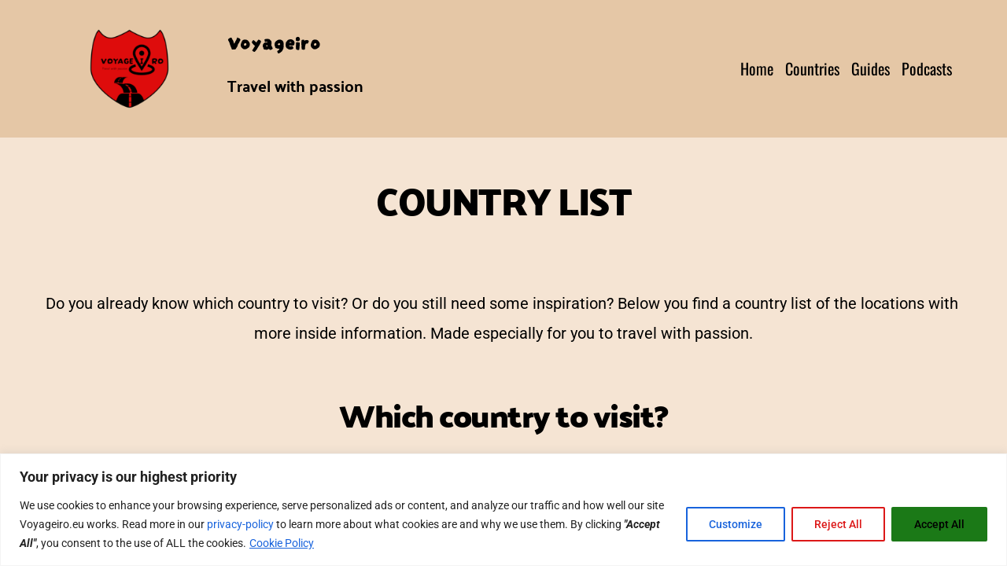

--- FILE ---
content_type: text/html; charset=UTF-8
request_url: https://voyageiro.eu/countries/
body_size: 119930
content:
<!DOCTYPE html>
<html lang="en-GB">
<head>
    <meta charset="UTF-8">
    <link rel="profile" href="http://gmpg.org/xfn/11">
    <link rel="pingback" href="https://voyageiro.eu/xmlrpc.php">
	<meta name='robots' content='index, follow, max-image-preview:large, max-snippet:-1, max-video-preview:-1' />
<link rel="preload" href="https://voyageiro.eu/wp-content/plugins/rate-my-post/public/css/fonts/ratemypost.ttf" type="font/ttf" as="font" crossorigin="anonymous">
	<!-- This site is optimized with the Yoast SEO plugin v26.8 - https://yoast.com/product/yoast-seo-wordpress/ -->
	<title>Which coutry to visit - Voyageiro</title>
	<meta name="description" content="Where do you want to go on your next journey? Which country to visit? Heere you find a complete country list to get all inside information." />
	<link rel="canonical" href="https://voyageiro.eu/countries/" />
	<meta property="og:locale" content="en_GB" />
	<meta property="og:type" content="article" />
	<meta property="og:title" content="Which coutry to visit - Voyageiro" />
	<meta property="og:description" content="Where do you want to go on your next journey? Which country to visit? Heere you find a complete country list to get all inside information." />
	<meta property="og:url" content="https://voyageiro.eu/countries/" />
	<meta property="og:site_name" content="Voyageiro" />
	<meta property="article:modified_time" content="2025-12-18T14:00:23+00:00" />
	<meta property="og:image" content="https://voyageiro.eu/wp-content/uploads/2023/06/voyageiro_logo_320.png" />
	<meta name="twitter:card" content="summary_large_image" />
	<script type="application/ld+json" class="yoast-schema-graph">{"@context":"https://schema.org","@graph":[{"@type":"WebPage","@id":"https://voyageiro.eu/countries/","url":"https://voyageiro.eu/countries/","name":"Which coutry to visit - Voyageiro","isPartOf":{"@id":"https://voyageiro.eu/#website"},"primaryImageOfPage":{"@id":"https://voyageiro.eu/countries/#primaryimage"},"image":{"@id":"https://voyageiro.eu/countries/#primaryimage"},"thumbnailUrl":"https://voyageiro.eu/wp-content/uploads/2023/06/voyageiro_logo_320.png","datePublished":"2023-07-04T18:48:35+00:00","dateModified":"2025-12-18T14:00:23+00:00","description":"Where do you want to go on your next journey? Which country to visit? Heere you find a complete country list to get all inside information.","breadcrumb":{"@id":"https://voyageiro.eu/countries/#breadcrumb"},"inLanguage":"en-GB","potentialAction":[{"@type":"ReadAction","target":["https://voyageiro.eu/countries/"]}]},{"@type":"ImageObject","inLanguage":"en-GB","@id":"https://voyageiro.eu/countries/#primaryimage","url":"https://voyageiro.eu/wp-content/uploads/2023/06/voyageiro_logo_320.png","contentUrl":"https://voyageiro.eu/wp-content/uploads/2023/06/voyageiro_logo_320.png","width":320,"height":320,"caption":"voyageiro travel with passion europe"},{"@type":"BreadcrumbList","@id":"https://voyageiro.eu/countries/#breadcrumb","itemListElement":[{"@type":"ListItem","position":1,"name":"Home","item":"https://voyageiro.eu/"},{"@type":"ListItem","position":2,"name":"Countries"}]},{"@type":"WebSite","@id":"https://voyageiro.eu/#website","url":"https://voyageiro.eu/","name":"Voyageiro","description":"Digital travel inforamtion to travel with passion through Europe","publisher":{"@id":"https://voyageiro.eu/#organization"},"potentialAction":[{"@type":"SearchAction","target":{"@type":"EntryPoint","urlTemplate":"https://voyageiro.eu/?s={search_term_string}"},"query-input":{"@type":"PropertyValueSpecification","valueRequired":true,"valueName":"search_term_string"}}],"inLanguage":"en-GB"},{"@type":"Organization","@id":"https://voyageiro.eu/#organization","name":"Voyageiro","url":"https://voyageiro.eu/","logo":{"@type":"ImageObject","inLanguage":"en-GB","@id":"https://voyageiro.eu/#/schema/logo/image/","url":"https://voyageiro.eu/wp-content/uploads/2023/06/voyageiro_logo_320.png","contentUrl":"https://voyageiro.eu/wp-content/uploads/2023/06/voyageiro_logo_320.png","width":320,"height":320,"caption":"Voyageiro"},"image":{"@id":"https://voyageiro.eu/#/schema/logo/image/"}}]}</script>
	<!-- / Yoast SEO plugin. -->


<link rel='dns-prefetch' href='//www.googletagmanager.com' />
<link rel='dns-prefetch' href='//fonts.googleapis.com' />
<link rel='dns-prefetch' href='//fonts.bunny.net' />
<link rel="alternate" type="application/rss+xml" title="Voyageiro &raquo; Feed" href="https://voyageiro.eu/feed/" />
<script id="wpp-js" src="https://voyageiro.eu/wp-content/plugins/wordpress-popular-posts/assets/js/wpp.min.js?ver=7.3.6" data-sampling="0" data-sampling-rate="100" data-api-url="https://voyageiro.eu/wp-json/wordpress-popular-posts" data-post-id="201" data-token="2af387f3fc" data-lang="0" data-debug="0"></script>
<style id='wp-img-auto-sizes-contain-inline-css'>
img:is([sizes=auto i],[sizes^="auto," i]){contain-intrinsic-size:3000px 1500px}
/*# sourceURL=wp-img-auto-sizes-contain-inline-css */
</style>

<link rel='stylesheet' id='astra-theme-css-css' href='https://voyageiro.eu/wp-content/themes/astra/assets/css/minified/main.min.css?ver=4.12.1' media='all' />
<style id='astra-theme-css-inline-css'>
:root{--ast-post-nav-space:0;--ast-container-default-xlg-padding:3em;--ast-container-default-lg-padding:3em;--ast-container-default-slg-padding:2em;--ast-container-default-md-padding:3em;--ast-container-default-sm-padding:3em;--ast-container-default-xs-padding:2.4em;--ast-container-default-xxs-padding:1.8em;--ast-code-block-background:#ECEFF3;--ast-comment-inputs-background:#F9FAFB;--ast-normal-container-width:1200px;--ast-narrow-container-width:750px;--ast-blog-title-font-weight:normal;--ast-blog-meta-weight:inherit;--ast-global-color-primary:var(--ast-global-color-5);--ast-global-color-secondary:var(--ast-global-color-4);--ast-global-color-alternate-background:var(--ast-global-color-7);--ast-global-color-subtle-background:var(--ast-global-color-6);--ast-bg-style-guide:var( --ast-global-color-secondary,--ast-global-color-5 );--ast-shadow-style-guide:0px 0px 4px 0 #00000057;--ast-global-dark-bg-style:#fff;--ast-global-dark-lfs:#fbfbfb;--ast-widget-bg-color:#fafafa;--ast-wc-container-head-bg-color:#fbfbfb;--ast-title-layout-bg:#eeeeee;--ast-search-border-color:#e7e7e7;--ast-lifter-hover-bg:#e6e6e6;--ast-gallery-block-color:#000;--srfm-color-input-label:var(--ast-global-color-2);}html{font-size:100%;}a{color:var(--ast-global-color-0);}a:hover,a:focus{color:var(--ast-global-color-1);}body,button,input,select,textarea,.ast-button,.ast-custom-button{font-family:-apple-system,BlinkMacSystemFont,Segoe UI,Roboto,Oxygen-Sans,Ubuntu,Cantarell,Helvetica Neue,sans-serif;font-weight:400;font-size:16px;font-size:1rem;line-height:var(--ast-body-line-height,1.65em);}blockquote{color:var(--ast-global-color-3);}h1,h2,h3,h4,h5,h6,.entry-content :where(h1,h2,h3,h4,h5,h6),.site-title,.site-title a{font-weight:600;}.ast-site-identity .site-title a{color:var(--ast-global-color-2);}.site-title{font-size:26px;font-size:1.625rem;display:block;}header .custom-logo-link img{max-width:128px;width:128px;}.astra-logo-svg{width:128px;}.site-header .site-description{font-size:15px;font-size:0.9375rem;display:none;}.entry-title{font-size:26px;font-size:1.625rem;}.archive .ast-article-post .ast-article-inner,.blog .ast-article-post .ast-article-inner,.archive .ast-article-post .ast-article-inner:hover,.blog .ast-article-post .ast-article-inner:hover{overflow:hidden;}h1,.entry-content :where(h1){font-size:40px;font-size:2.5rem;font-weight:600;line-height:1.4em;}h2,.entry-content :where(h2){font-size:32px;font-size:2rem;font-weight:600;line-height:1.3em;}h3,.entry-content :where(h3){font-size:26px;font-size:1.625rem;font-weight:600;line-height:1.3em;}h4,.entry-content :where(h4){font-size:24px;font-size:1.5rem;line-height:1.2em;font-weight:600;}h5,.entry-content :where(h5){font-size:20px;font-size:1.25rem;line-height:1.2em;font-weight:600;}h6,.entry-content :where(h6){font-size:16px;font-size:1rem;line-height:1.25em;font-weight:600;}::selection{background-color:var(--ast-global-color-0);color:#ffffff;}body,h1,h2,h3,h4,h5,h6,.entry-title a,.entry-content :where(h1,h2,h3,h4,h5,h6){color:var(--ast-global-color-3);}.tagcloud a:hover,.tagcloud a:focus,.tagcloud a.current-item{color:#ffffff;border-color:var(--ast-global-color-0);background-color:var(--ast-global-color-0);}input:focus,input[type="text"]:focus,input[type="email"]:focus,input[type="url"]:focus,input[type="password"]:focus,input[type="reset"]:focus,input[type="search"]:focus,textarea:focus{border-color:var(--ast-global-color-0);}input[type="radio"]:checked,input[type=reset],input[type="checkbox"]:checked,input[type="checkbox"]:hover:checked,input[type="checkbox"]:focus:checked,input[type=range]::-webkit-slider-thumb{border-color:var(--ast-global-color-0);background-color:var(--ast-global-color-0);box-shadow:none;}.site-footer a:hover + .post-count,.site-footer a:focus + .post-count{background:var(--ast-global-color-0);border-color:var(--ast-global-color-0);}.single .nav-links .nav-previous,.single .nav-links .nav-next{color:var(--ast-global-color-0);}.entry-meta,.entry-meta *{line-height:1.45;color:var(--ast-global-color-0);}.entry-meta a:not(.ast-button):hover,.entry-meta a:not(.ast-button):hover *,.entry-meta a:not(.ast-button):focus,.entry-meta a:not(.ast-button):focus *,.page-links > .page-link,.page-links .page-link:hover,.post-navigation a:hover{color:var(--ast-global-color-1);}#cat option,.secondary .calendar_wrap thead a,.secondary .calendar_wrap thead a:visited{color:var(--ast-global-color-0);}.secondary .calendar_wrap #today,.ast-progress-val span{background:var(--ast-global-color-0);}.secondary a:hover + .post-count,.secondary a:focus + .post-count{background:var(--ast-global-color-0);border-color:var(--ast-global-color-0);}.calendar_wrap #today > a{color:#ffffff;}.page-links .page-link,.single .post-navigation a{color:var(--ast-global-color-0);}.ast-search-menu-icon .search-form button.search-submit{padding:0 4px;}.ast-search-menu-icon form.search-form{padding-right:0;}.ast-search-menu-icon.slide-search input.search-field{width:0;}.ast-header-search .ast-search-menu-icon.ast-dropdown-active .search-form,.ast-header-search .ast-search-menu-icon.ast-dropdown-active .search-field:focus{transition:all 0.2s;}.search-form input.search-field:focus{outline:none;}.ast-archive-title{color:var(--ast-global-color-2);}.widget-title,.widget .wp-block-heading{font-size:22px;font-size:1.375rem;color:var(--ast-global-color-2);}.ast-single-post .entry-content a,.ast-comment-content a:not(.ast-comment-edit-reply-wrap a){text-decoration:underline;}.ast-single-post .wp-block-button .wp-block-button__link,.ast-single-post .entry-content .uagb-tab a,.ast-single-post .entry-content .uagb-ifb-cta a,.ast-single-post .entry-content .wp-block-uagb-buttons a,.ast-single-post .entry-content .uabb-module-content a,.ast-single-post .entry-content .uagb-post-grid a,.ast-single-post .entry-content .uagb-timeline a,.ast-single-post .entry-content .uagb-toc__wrap a,.ast-single-post .entry-content .uagb-taxomony-box a,.entry-content .wp-block-latest-posts > li > a,.ast-single-post .entry-content .wp-block-file__button,a.ast-post-filter-single,.ast-single-post .wp-block-buttons .wp-block-button.is-style-outline .wp-block-button__link,.ast-single-post .ast-comment-content .comment-reply-link,.ast-single-post .ast-comment-content .comment-edit-link{text-decoration:none;}.ast-search-menu-icon.slide-search a:focus-visible:focus-visible,.astra-search-icon:focus-visible,#close:focus-visible,a:focus-visible,.ast-menu-toggle:focus-visible,.site .skip-link:focus-visible,.wp-block-loginout input:focus-visible,.wp-block-search.wp-block-search__button-inside .wp-block-search__inside-wrapper,.ast-header-navigation-arrow:focus-visible,.ast-orders-table__row .ast-orders-table__cell:focus-visible,a#ast-apply-coupon:focus-visible,#ast-apply-coupon:focus-visible,#close:focus-visible,.button.search-submit:focus-visible,#search_submit:focus,.normal-search:focus-visible,.ast-header-account-wrap:focus-visible,.astra-cart-drawer-close:focus,.ast-single-variation:focus,.ast-button:focus,.ast-builder-button-wrap:has(.ast-custom-button-link:focus),.ast-builder-button-wrap .ast-custom-button-link:focus{outline-style:dotted;outline-color:inherit;outline-width:thin;}input:focus,input[type="text"]:focus,input[type="email"]:focus,input[type="url"]:focus,input[type="password"]:focus,input[type="reset"]:focus,input[type="search"]:focus,input[type="number"]:focus,textarea:focus,.wp-block-search__input:focus,[data-section="section-header-mobile-trigger"] .ast-button-wrap .ast-mobile-menu-trigger-minimal:focus,.ast-mobile-popup-drawer.active .menu-toggle-close:focus,#ast-scroll-top:focus,#coupon_code:focus,#ast-coupon-code:focus{border-style:dotted;border-color:inherit;border-width:thin;}input{outline:none;}.ast-logo-title-inline .site-logo-img{padding-right:1em;}.site-logo-img img{ transition:all 0.2s linear;}body .ast-oembed-container *{position:absolute;top:0;width:100%;height:100%;left:0;}body .wp-block-embed-pocket-casts .ast-oembed-container *{position:unset;}.ast-single-post-featured-section + article {margin-top: 2em;}.site-content .ast-single-post-featured-section img {width: 100%;overflow: hidden;object-fit: cover;}.site > .ast-single-related-posts-container {margin-top: 0;}@media (min-width: 922px) {.ast-desktop .ast-container--narrow {max-width: var(--ast-narrow-container-width);margin: 0 auto;}}@media (max-width:921.9px){#ast-desktop-header{display:none;}}@media (min-width:922px){#ast-mobile-header{display:none;}}.wp-block-buttons.aligncenter{justify-content:center;}@media (max-width:921px){.ast-theme-transparent-header #primary,.ast-theme-transparent-header #secondary{padding:0;}}@media (max-width:921px){.ast-plain-container.ast-no-sidebar #primary{padding:0;}}.ast-plain-container.ast-no-sidebar #primary{margin-top:0;margin-bottom:0;}@media (min-width:1200px){.ast-plain-container.ast-no-sidebar #primary{margin-top:60px;margin-bottom:60px;}}.wp-block-button.is-style-outline .wp-block-button__link{border-color:var(--ast-global-color-0);border-top-width:0px;border-right-width:0px;border-bottom-width:0px;border-left-width:0px;}div.wp-block-button.is-style-outline > .wp-block-button__link:not(.has-text-color),div.wp-block-button.wp-block-button__link.is-style-outline:not(.has-text-color){color:var(--ast-global-color-0);}.wp-block-button.is-style-outline .wp-block-button__link:hover,.wp-block-buttons .wp-block-button.is-style-outline .wp-block-button__link:focus,.wp-block-buttons .wp-block-button.is-style-outline > .wp-block-button__link:not(.has-text-color):hover,.wp-block-buttons .wp-block-button.wp-block-button__link.is-style-outline:not(.has-text-color):hover{color:#ffffff;background-color:var(--ast-global-color-1);border-color:var(--ast-global-color-1);}.post-page-numbers.current .page-link,.ast-pagination .page-numbers.current{color:#ffffff;border-color:var(--ast-global-color-0);background-color:var(--ast-global-color-0);}.wp-block-button.is-style-outline .wp-block-button__link{border-top-width:0px;border-right-width:0px;border-bottom-width:0px;border-left-width:0px;}.wp-block-button.is-style-outline .wp-block-button__link.wp-element-button,.ast-outline-button{border-color:var(--ast-global-color-0);font-family:inherit;font-weight:500;font-size:16px;font-size:1rem;line-height:1em;}.wp-block-buttons .wp-block-button.is-style-outline > .wp-block-button__link:not(.has-text-color),.wp-block-buttons .wp-block-button.wp-block-button__link.is-style-outline:not(.has-text-color),.ast-outline-button{color:var(--ast-global-color-0);}.wp-block-button.is-style-outline .wp-block-button__link:hover,.wp-block-buttons .wp-block-button.is-style-outline .wp-block-button__link:focus,.wp-block-buttons .wp-block-button.is-style-outline > .wp-block-button__link:not(.has-text-color):hover,.wp-block-buttons .wp-block-button.wp-block-button__link.is-style-outline:not(.has-text-color):hover,.ast-outline-button:hover,.ast-outline-button:focus,.wp-block-uagb-buttons-child .uagb-buttons-repeater.ast-outline-button:hover,.wp-block-uagb-buttons-child .uagb-buttons-repeater.ast-outline-button:focus{color:#ffffff;background-color:var(--ast-global-color-1);border-color:var(--ast-global-color-1);}.wp-block-button .wp-block-button__link.wp-element-button.is-style-outline:not(.has-background),.wp-block-button.is-style-outline>.wp-block-button__link.wp-element-button:not(.has-background),.ast-outline-button{background-color:transparent;}.entry-content[data-ast-blocks-layout] > figure{margin-bottom:1em;}h1.widget-title{font-weight:600;}h2.widget-title{font-weight:600;}h3.widget-title{font-weight:600;}#page{display:flex;flex-direction:column;min-height:100vh;}.ast-404-layout-1 h1.page-title{color:var(--ast-global-color-2);}.single .post-navigation a{line-height:1em;height:inherit;}.error-404 .page-sub-title{font-size:1.5rem;font-weight:inherit;}.search .site-content .content-area .search-form{margin-bottom:0;}#page .site-content{flex-grow:1;}.widget{margin-bottom:1.25em;}#secondary li{line-height:1.5em;}#secondary .wp-block-group h2{margin-bottom:0.7em;}#secondary h2{font-size:1.7rem;}.ast-separate-container .ast-article-post,.ast-separate-container .ast-article-single,.ast-separate-container .comment-respond{padding:3em;}.ast-separate-container .ast-article-single .ast-article-single{padding:0;}.ast-article-single .wp-block-post-template-is-layout-grid{padding-left:0;}.ast-separate-container .comments-title,.ast-narrow-container .comments-title{padding:1.5em 2em;}.ast-page-builder-template .comment-form-textarea,.ast-comment-formwrap .ast-grid-common-col{padding:0;}.ast-comment-formwrap{padding:0;display:inline-flex;column-gap:20px;width:100%;margin-left:0;margin-right:0;}.comments-area textarea#comment:focus,.comments-area textarea#comment:active,.comments-area .ast-comment-formwrap input[type="text"]:focus,.comments-area .ast-comment-formwrap input[type="text"]:active {box-shadow:none;outline:none;}.archive.ast-page-builder-template .entry-header{margin-top:2em;}.ast-page-builder-template .ast-comment-formwrap{width:100%;}.entry-title{margin-bottom:0.5em;}.ast-archive-description p{font-size:inherit;font-weight:inherit;line-height:inherit;}.ast-separate-container .ast-comment-list li.depth-1,.hentry{margin-bottom:2em;}@media (min-width:921px){.ast-left-sidebar.ast-page-builder-template #secondary,.archive.ast-right-sidebar.ast-page-builder-template .site-main{padding-left:20px;padding-right:20px;}}@media (max-width:544px){.ast-comment-formwrap.ast-row{column-gap:10px;display:inline-block;}#ast-commentform .ast-grid-common-col{position:relative;width:100%;}}@media (min-width:1201px){.ast-separate-container .ast-article-post,.ast-separate-container .ast-article-single,.ast-separate-container .ast-author-box,.ast-separate-container .ast-404-layout-1,.ast-separate-container .no-results{padding:3em;}}@media (max-width:921px){.ast-left-sidebar #content > .ast-container{display:flex;flex-direction:column-reverse;width:100%;}}@media (min-width:922px){.ast-separate-container.ast-right-sidebar #primary,.ast-separate-container.ast-left-sidebar #primary{border:0;}.search-no-results.ast-separate-container #primary{margin-bottom:4em;}}.wp-block-button .wp-block-button__link{color:#ffffff;}.wp-block-button .wp-block-button__link:hover,.wp-block-button .wp-block-button__link:focus{color:#ffffff;background-color:var(--ast-global-color-1);border-color:var(--ast-global-color-1);}.wp-block-button .wp-block-button__link,.wp-block-search .wp-block-search__button,body .wp-block-file .wp-block-file__button{border-style:solid;border-top-width:0px;border-right-width:0px;border-left-width:0px;border-bottom-width:0px;border-color:var(--ast-global-color-0);background-color:var(--ast-global-color-0);color:#ffffff;font-family:inherit;font-weight:500;line-height:1em;font-size:16px;font-size:1rem;border-top-left-radius:30px;border-top-right-radius:30px;border-bottom-right-radius:30px;border-bottom-left-radius:30px;padding-top:10px;padding-right:20px;padding-bottom:10px;padding-left:20px;}.menu-toggle,button,.ast-button,.ast-custom-button,.button,input#submit,input[type="button"],input[type="submit"],input[type="reset"],form[CLASS*="wp-block-search__"].wp-block-search .wp-block-search__inside-wrapper .wp-block-search__button,body .wp-block-file .wp-block-file__button,.search .search-submit{border-style:solid;border-top-width:0px;border-right-width:0px;border-left-width:0px;border-bottom-width:0px;color:#ffffff;border-color:var(--ast-global-color-0);background-color:var(--ast-global-color-0);padding-top:10px;padding-right:20px;padding-bottom:10px;padding-left:20px;font-family:inherit;font-weight:500;font-size:16px;font-size:1rem;line-height:1em;border-top-left-radius:30px;border-top-right-radius:30px;border-bottom-right-radius:30px;border-bottom-left-radius:30px;}button:focus,.menu-toggle:hover,button:hover,.ast-button:hover,.ast-custom-button:hover .button:hover,.ast-custom-button:hover ,input[type=reset]:hover,input[type=reset]:focus,input#submit:hover,input#submit:focus,input[type="button"]:hover,input[type="button"]:focus,input[type="submit"]:hover,input[type="submit"]:focus,form[CLASS*="wp-block-search__"].wp-block-search .wp-block-search__inside-wrapper .wp-block-search__button:hover,form[CLASS*="wp-block-search__"].wp-block-search .wp-block-search__inside-wrapper .wp-block-search__button:focus,body .wp-block-file .wp-block-file__button:hover,body .wp-block-file .wp-block-file__button:focus{color:#ffffff;background-color:var(--ast-global-color-1);border-color:var(--ast-global-color-1);}form[CLASS*="wp-block-search__"].wp-block-search .wp-block-search__inside-wrapper .wp-block-search__button.has-icon{padding-top:calc(10px - 3px);padding-right:calc(20px - 3px);padding-bottom:calc(10px - 3px);padding-left:calc(20px - 3px);}@media (max-width:921px){.ast-mobile-header-stack .main-header-bar .ast-search-menu-icon{display:inline-block;}.ast-header-break-point.ast-header-custom-item-outside .ast-mobile-header-stack .main-header-bar .ast-search-icon{margin:0;}.ast-comment-avatar-wrap img{max-width:2.5em;}.ast-comment-meta{padding:0 1.8888em 1.3333em;}.ast-separate-container .ast-comment-list li.depth-1{padding:1.5em 2.14em;}.ast-separate-container .comment-respond{padding:2em 2.14em;}}@media (min-width:544px){.ast-container{max-width:100%;}}@media (max-width:544px){.ast-separate-container .ast-article-post,.ast-separate-container .ast-article-single,.ast-separate-container .comments-title,.ast-separate-container .ast-archive-description{padding:1.5em 1em;}.ast-separate-container #content .ast-container{padding-left:0.54em;padding-right:0.54em;}.ast-separate-container .ast-comment-list .bypostauthor{padding:.5em;}.ast-search-menu-icon.ast-dropdown-active .search-field{width:170px;}} #ast-mobile-header .ast-site-header-cart-li a{pointer-events:none;}.ast-separate-container{background-color:var(--ast-global-color-4);background-image:none;}@media (max-width:921px){.site-title{display:block;}.site-header .site-description{display:none;}h1,.entry-content :where(h1){font-size:30px;}h2,.entry-content :where(h2){font-size:25px;}h3,.entry-content :where(h3){font-size:20px;}}@media (max-width:544px){.site-title{display:block;}.site-header .site-description{display:none;}h1,.entry-content :where(h1){font-size:30px;}h2,.entry-content :where(h2){font-size:25px;}h3,.entry-content :where(h3){font-size:20px;}}@media (max-width:921px){html{font-size:91.2%;}}@media (max-width:544px){html{font-size:91.2%;}}@media (min-width:922px){.ast-container{max-width:1240px;}}@media (min-width:922px){.site-content .ast-container{display:flex;}}@media (max-width:921px){.site-content .ast-container{flex-direction:column;}}@media (min-width:922px){.main-header-menu .sub-menu .menu-item.ast-left-align-sub-menu:hover > .sub-menu,.main-header-menu .sub-menu .menu-item.ast-left-align-sub-menu.focus > .sub-menu{margin-left:-0px;}}.site .comments-area{padding-bottom:3em;}.wp-block-file {display: flex;align-items: center;flex-wrap: wrap;justify-content: space-between;}.wp-block-pullquote {border: none;}.wp-block-pullquote blockquote::before {content: "\201D";font-family: "Helvetica",sans-serif;display: flex;transform: rotate( 180deg );font-size: 6rem;font-style: normal;line-height: 1;font-weight: bold;align-items: center;justify-content: center;}.has-text-align-right > blockquote::before {justify-content: flex-start;}.has-text-align-left > blockquote::before {justify-content: flex-end;}figure.wp-block-pullquote.is-style-solid-color blockquote {max-width: 100%;text-align: inherit;}:root {--wp--custom--ast-default-block-top-padding: 3em;--wp--custom--ast-default-block-right-padding: 3em;--wp--custom--ast-default-block-bottom-padding: 3em;--wp--custom--ast-default-block-left-padding: 3em;--wp--custom--ast-container-width: 1200px;--wp--custom--ast-content-width-size: 1200px;--wp--custom--ast-wide-width-size: calc(1200px + var(--wp--custom--ast-default-block-left-padding) + var(--wp--custom--ast-default-block-right-padding));}.ast-narrow-container {--wp--custom--ast-content-width-size: 750px;--wp--custom--ast-wide-width-size: 750px;}@media(max-width: 921px) {:root {--wp--custom--ast-default-block-top-padding: 3em;--wp--custom--ast-default-block-right-padding: 2em;--wp--custom--ast-default-block-bottom-padding: 3em;--wp--custom--ast-default-block-left-padding: 2em;}}@media(max-width: 544px) {:root {--wp--custom--ast-default-block-top-padding: 3em;--wp--custom--ast-default-block-right-padding: 1.5em;--wp--custom--ast-default-block-bottom-padding: 3em;--wp--custom--ast-default-block-left-padding: 1.5em;}}.entry-content > .wp-block-group,.entry-content > .wp-block-cover,.entry-content > .wp-block-columns {padding-top: var(--wp--custom--ast-default-block-top-padding);padding-right: var(--wp--custom--ast-default-block-right-padding);padding-bottom: var(--wp--custom--ast-default-block-bottom-padding);padding-left: var(--wp--custom--ast-default-block-left-padding);}.ast-plain-container.ast-no-sidebar .entry-content > .alignfull,.ast-page-builder-template .ast-no-sidebar .entry-content > .alignfull {margin-left: calc( -50vw + 50%);margin-right: calc( -50vw + 50%);max-width: 100vw;width: 100vw;}.ast-plain-container.ast-no-sidebar .entry-content .alignfull .alignfull,.ast-page-builder-template.ast-no-sidebar .entry-content .alignfull .alignfull,.ast-plain-container.ast-no-sidebar .entry-content .alignfull .alignwide,.ast-page-builder-template.ast-no-sidebar .entry-content .alignfull .alignwide,.ast-plain-container.ast-no-sidebar .entry-content .alignwide .alignfull,.ast-page-builder-template.ast-no-sidebar .entry-content .alignwide .alignfull,.ast-plain-container.ast-no-sidebar .entry-content .alignwide .alignwide,.ast-page-builder-template.ast-no-sidebar .entry-content .alignwide .alignwide,.ast-plain-container.ast-no-sidebar .entry-content .wp-block-column .alignfull,.ast-page-builder-template.ast-no-sidebar .entry-content .wp-block-column .alignfull,.ast-plain-container.ast-no-sidebar .entry-content .wp-block-column .alignwide,.ast-page-builder-template.ast-no-sidebar .entry-content .wp-block-column .alignwide {margin-left: auto;margin-right: auto;width: 100%;}[data-ast-blocks-layout] .wp-block-separator:not(.is-style-dots) {height: 0;}[data-ast-blocks-layout] .wp-block-separator {margin: 20px auto;}[data-ast-blocks-layout] .wp-block-separator:not(.is-style-wide):not(.is-style-dots) {max-width: 100px;}[data-ast-blocks-layout] .wp-block-separator.has-background {padding: 0;}.entry-content[data-ast-blocks-layout] > * {max-width: var(--wp--custom--ast-content-width-size);margin-left: auto;margin-right: auto;}.entry-content[data-ast-blocks-layout] > .alignwide {max-width: var(--wp--custom--ast-wide-width-size);}.entry-content[data-ast-blocks-layout] .alignfull {max-width: none;}.entry-content .wp-block-columns {margin-bottom: 0;}blockquote {margin: 1.5em;border-color: rgba(0,0,0,0.05);}.wp-block-quote:not(.has-text-align-right):not(.has-text-align-center) {border-left: 5px solid rgba(0,0,0,0.05);}.has-text-align-right > blockquote,blockquote.has-text-align-right {border-right: 5px solid rgba(0,0,0,0.05);}.has-text-align-left > blockquote,blockquote.has-text-align-left {border-left: 5px solid rgba(0,0,0,0.05);}.wp-block-site-tagline,.wp-block-latest-posts .read-more {margin-top: 15px;}.wp-block-loginout p label {display: block;}.wp-block-loginout p:not(.login-remember):not(.login-submit) input {width: 100%;}.wp-block-loginout input:focus {border-color: transparent;}.wp-block-loginout input:focus {outline: thin dotted;}.entry-content .wp-block-media-text .wp-block-media-text__content {padding: 0 0 0 8%;}.entry-content .wp-block-media-text.has-media-on-the-right .wp-block-media-text__content {padding: 0 8% 0 0;}.entry-content .wp-block-media-text.has-background .wp-block-media-text__content {padding: 8%;}.entry-content .wp-block-cover:not([class*="background-color"]):not(.has-text-color.has-link-color) .wp-block-cover__inner-container,.entry-content .wp-block-cover:not([class*="background-color"]) .wp-block-cover-image-text,.entry-content .wp-block-cover:not([class*="background-color"]) .wp-block-cover-text,.entry-content .wp-block-cover-image:not([class*="background-color"]) .wp-block-cover__inner-container,.entry-content .wp-block-cover-image:not([class*="background-color"]) .wp-block-cover-image-text,.entry-content .wp-block-cover-image:not([class*="background-color"]) .wp-block-cover-text {color: var(--ast-global-color-primary,var(--ast-global-color-5));}.wp-block-loginout .login-remember input {width: 1.1rem;height: 1.1rem;margin: 0 5px 4px 0;vertical-align: middle;}.wp-block-latest-posts > li > *:first-child,.wp-block-latest-posts:not(.is-grid) > li:first-child {margin-top: 0;}.entry-content > .wp-block-buttons,.entry-content > .wp-block-uagb-buttons {margin-bottom: 1.5em;}.wp-block-search__inside-wrapper .wp-block-search__input {padding: 0 10px;color: var(--ast-global-color-3);background: var(--ast-global-color-primary,var(--ast-global-color-5));border-color: var(--ast-border-color);}.wp-block-latest-posts .read-more {margin-bottom: 1.5em;}.wp-block-search__no-button .wp-block-search__inside-wrapper .wp-block-search__input {padding-top: 5px;padding-bottom: 5px;}.wp-block-latest-posts .wp-block-latest-posts__post-date,.wp-block-latest-posts .wp-block-latest-posts__post-author {font-size: 1rem;}.wp-block-latest-posts > li > *,.wp-block-latest-posts:not(.is-grid) > li {margin-top: 12px;margin-bottom: 12px;}.ast-page-builder-template .entry-content[data-ast-blocks-layout] > .alignwide:where(:not(.uagb-is-root-container):not(.spectra-is-root-container)) > * {max-width: var(--wp--custom--ast-wide-width-size);}.ast-page-builder-template .entry-content[data-ast-blocks-layout] > .inherit-container-width > *,.ast-page-builder-template .entry-content[data-ast-blocks-layout] > *:not(.wp-block-group):where(:not(.uagb-is-root-container):not(.spectra-is-root-container)) > *,.entry-content[data-ast-blocks-layout] > .wp-block-cover .wp-block-cover__inner-container {max-width: var(--wp--custom--ast-content-width-size) ;margin-left: auto;margin-right: auto;}.ast-page-builder-template .entry-content[data-ast-blocks-layout] > *,.ast-page-builder-template .entry-content[data-ast-blocks-layout] > .alignfull:where(:not(.wp-block-group):not(.uagb-is-root-container):not(.spectra-is-root-container)) > * {max-width: none;}.entry-content[data-ast-blocks-layout] .wp-block-cover:not(.alignleft):not(.alignright) {width: auto;}@media(max-width: 1200px) {.ast-separate-container .entry-content > .alignfull,.ast-separate-container .entry-content[data-ast-blocks-layout] > .alignwide,.ast-plain-container .entry-content[data-ast-blocks-layout] > .alignwide,.ast-plain-container .entry-content .alignfull {margin-left: calc(-1 * min(var(--ast-container-default-xlg-padding),20px)) ;margin-right: calc(-1 * min(var(--ast-container-default-xlg-padding),20px));}}@media(min-width: 1201px) {.ast-separate-container .entry-content > .alignfull {margin-left: calc(-1 * var(--ast-container-default-xlg-padding) );margin-right: calc(-1 * var(--ast-container-default-xlg-padding) );}.ast-separate-container .entry-content[data-ast-blocks-layout] > .alignwide,.ast-plain-container .entry-content[data-ast-blocks-layout] > .alignwide {margin-left: calc(-1 * var(--wp--custom--ast-default-block-left-padding) );margin-right: calc(-1 * var(--wp--custom--ast-default-block-right-padding) );}}@media(min-width: 921px) {.ast-separate-container .entry-content .wp-block-group.alignwide:not(.inherit-container-width) > :where(:not(.alignleft):not(.alignright)),.ast-plain-container .entry-content .wp-block-group.alignwide:not(.inherit-container-width) > :where(:not(.alignleft):not(.alignright)) {max-width: calc( var(--wp--custom--ast-content-width-size) + 80px );}.ast-plain-container.ast-right-sidebar .entry-content[data-ast-blocks-layout] .alignfull,.ast-plain-container.ast-left-sidebar .entry-content[data-ast-blocks-layout] .alignfull {margin-left: -60px;margin-right: -60px;}}@media(min-width: 544px) {.entry-content > .alignleft {margin-right: 20px;}.entry-content > .alignright {margin-left: 20px;}}@media (max-width:544px){.wp-block-columns .wp-block-column:not(:last-child){margin-bottom:20px;}.wp-block-latest-posts{margin:0;}}@media( max-width: 600px ) {.entry-content .wp-block-media-text .wp-block-media-text__content,.entry-content .wp-block-media-text.has-media-on-the-right .wp-block-media-text__content {padding: 8% 0 0;}.entry-content .wp-block-media-text.has-background .wp-block-media-text__content {padding: 8%;}}.ast-page-builder-template .entry-header {padding-left: 0;}.ast-narrow-container .site-content .wp-block-uagb-image--align-full .wp-block-uagb-image__figure {max-width: 100%;margin-left: auto;margin-right: auto;}.entry-content ul,.entry-content ol {padding: revert;margin: revert;}.entry-content ul.wc-block-product-template{padding: 0;}:root .has-ast-global-color-0-color{color:var(--ast-global-color-0);}:root .has-ast-global-color-0-background-color{background-color:var(--ast-global-color-0);}:root .wp-block-button .has-ast-global-color-0-color{color:var(--ast-global-color-0);}:root .wp-block-button .has-ast-global-color-0-background-color{background-color:var(--ast-global-color-0);}:root .has-ast-global-color-1-color{color:var(--ast-global-color-1);}:root .has-ast-global-color-1-background-color{background-color:var(--ast-global-color-1);}:root .wp-block-button .has-ast-global-color-1-color{color:var(--ast-global-color-1);}:root .wp-block-button .has-ast-global-color-1-background-color{background-color:var(--ast-global-color-1);}:root .has-ast-global-color-2-color{color:var(--ast-global-color-2);}:root .has-ast-global-color-2-background-color{background-color:var(--ast-global-color-2);}:root .wp-block-button .has-ast-global-color-2-color{color:var(--ast-global-color-2);}:root .wp-block-button .has-ast-global-color-2-background-color{background-color:var(--ast-global-color-2);}:root .has-ast-global-color-3-color{color:var(--ast-global-color-3);}:root .has-ast-global-color-3-background-color{background-color:var(--ast-global-color-3);}:root .wp-block-button .has-ast-global-color-3-color{color:var(--ast-global-color-3);}:root .wp-block-button .has-ast-global-color-3-background-color{background-color:var(--ast-global-color-3);}:root .has-ast-global-color-4-color{color:var(--ast-global-color-4);}:root .has-ast-global-color-4-background-color{background-color:var(--ast-global-color-4);}:root .wp-block-button .has-ast-global-color-4-color{color:var(--ast-global-color-4);}:root .wp-block-button .has-ast-global-color-4-background-color{background-color:var(--ast-global-color-4);}:root .has-ast-global-color-5-color{color:var(--ast-global-color-5);}:root .has-ast-global-color-5-background-color{background-color:var(--ast-global-color-5);}:root .wp-block-button .has-ast-global-color-5-color{color:var(--ast-global-color-5);}:root .wp-block-button .has-ast-global-color-5-background-color{background-color:var(--ast-global-color-5);}:root .has-ast-global-color-6-color{color:var(--ast-global-color-6);}:root .has-ast-global-color-6-background-color{background-color:var(--ast-global-color-6);}:root .wp-block-button .has-ast-global-color-6-color{color:var(--ast-global-color-6);}:root .wp-block-button .has-ast-global-color-6-background-color{background-color:var(--ast-global-color-6);}:root .has-ast-global-color-7-color{color:var(--ast-global-color-7);}:root .has-ast-global-color-7-background-color{background-color:var(--ast-global-color-7);}:root .wp-block-button .has-ast-global-color-7-color{color:var(--ast-global-color-7);}:root .wp-block-button .has-ast-global-color-7-background-color{background-color:var(--ast-global-color-7);}:root .has-ast-global-color-8-color{color:var(--ast-global-color-8);}:root .has-ast-global-color-8-background-color{background-color:var(--ast-global-color-8);}:root .wp-block-button .has-ast-global-color-8-color{color:var(--ast-global-color-8);}:root .wp-block-button .has-ast-global-color-8-background-color{background-color:var(--ast-global-color-8);}:root{--ast-global-color-0:#046bd2;--ast-global-color-1:#045cb4;--ast-global-color-2:#1e293b;--ast-global-color-3:#334155;--ast-global-color-4:#f9fafb;--ast-global-color-5:#FFFFFF;--ast-global-color-6:#e2e8f0;--ast-global-color-7:#cbd5e1;--ast-global-color-8:#94a3b8;}:root {--ast-border-color : var(--ast-global-color-6);}.ast-single-entry-banner {-js-display: flex;display: flex;flex-direction: column;justify-content: center;text-align: center;position: relative;background: var(--ast-title-layout-bg);}.ast-single-entry-banner[data-banner-layout="layout-1"] {max-width: 1200px;background: inherit;padding: 20px 0;}.ast-single-entry-banner[data-banner-width-type="custom"] {margin: 0 auto;width: 100%;}.ast-single-entry-banner + .site-content .entry-header {margin-bottom: 0;}.site .ast-author-avatar {--ast-author-avatar-size: ;}a.ast-underline-text {text-decoration: underline;}.ast-container > .ast-terms-link {position: relative;display: block;}a.ast-button.ast-badge-tax {padding: 4px 8px;border-radius: 3px;font-size: inherit;}header.entry-header{text-align:left;}header.entry-header .entry-title{font-weight:600;font-size:32px;font-size:2rem;}header.entry-header > *:not(:last-child){margin-bottom:10px;}@media (max-width:921px){header.entry-header{text-align:left;}}@media (max-width:544px){header.entry-header{text-align:left;}}.ast-archive-entry-banner {-js-display: flex;display: flex;flex-direction: column;justify-content: center;text-align: center;position: relative;background: var(--ast-title-layout-bg);}.ast-archive-entry-banner[data-banner-width-type="custom"] {margin: 0 auto;width: 100%;}.ast-archive-entry-banner[data-banner-layout="layout-1"] {background: inherit;padding: 20px 0;text-align: left;}body.archive .ast-archive-description{max-width:1200px;width:100%;text-align:left;padding-top:3em;padding-right:3em;padding-bottom:3em;padding-left:3em;}body.archive .ast-archive-description .ast-archive-title,body.archive .ast-archive-description .ast-archive-title *{font-weight:600;font-size:32px;font-size:2rem;}body.archive .ast-archive-description > *:not(:last-child){margin-bottom:10px;}@media (max-width:921px){body.archive .ast-archive-description{text-align:left;}}@media (max-width:544px){body.archive .ast-archive-description{text-align:left;}}.ast-breadcrumbs .trail-browse,.ast-breadcrumbs .trail-items,.ast-breadcrumbs .trail-items li{display:inline-block;margin:0;padding:0;border:none;background:inherit;text-indent:0;text-decoration:none;}.ast-breadcrumbs .trail-browse{font-size:inherit;font-style:inherit;font-weight:inherit;color:inherit;}.ast-breadcrumbs .trail-items{list-style:none;}.trail-items li::after{padding:0 0.3em;content:"\00bb";}.trail-items li:last-of-type::after{display:none;}h1,h2,h3,h4,h5,h6,.entry-content :where(h1,h2,h3,h4,h5,h6){color:var(--ast-global-color-2);}.entry-title a{color:var(--ast-global-color-2);}@media (max-width:921px){.ast-builder-grid-row-container.ast-builder-grid-row-tablet-3-firstrow .ast-builder-grid-row > *:first-child,.ast-builder-grid-row-container.ast-builder-grid-row-tablet-3-lastrow .ast-builder-grid-row > *:last-child{grid-column:1 / -1;}}@media (max-width:544px){.ast-builder-grid-row-container.ast-builder-grid-row-mobile-3-firstrow .ast-builder-grid-row > *:first-child,.ast-builder-grid-row-container.ast-builder-grid-row-mobile-3-lastrow .ast-builder-grid-row > *:last-child{grid-column:1 / -1;}}.ast-builder-layout-element[data-section="title_tagline"]{display:flex;}@media (max-width:921px){.ast-header-break-point .ast-builder-layout-element[data-section="title_tagline"]{display:flex;}}@media (max-width:544px){.ast-header-break-point .ast-builder-layout-element[data-section="title_tagline"]{display:flex;}}.ast-builder-menu-1{font-family:'Oswald',sans-serif;font-weight:inherit;}.ast-builder-menu-1 .menu-item > .menu-link{line-height:1.9px;font-size:20px;font-size:1.25rem;color:#000000;}.ast-builder-menu-1 .menu-item > .ast-menu-toggle{color:#000000;}.ast-builder-menu-1 .menu-item:hover > .menu-link,.ast-builder-menu-1 .inline-on-mobile .menu-item:hover > .ast-menu-toggle{color:#a0a0a0;}.ast-builder-menu-1 .menu-item:hover > .ast-menu-toggle{color:#a0a0a0;}.ast-builder-menu-1 .menu-item.current-menu-item > .menu-link,.ast-builder-menu-1 .inline-on-mobile .menu-item.current-menu-item > .ast-menu-toggle,.ast-builder-menu-1 .current-menu-ancestor > .menu-link{color:#a0a0a0;}.ast-builder-menu-1 .menu-item.current-menu-item > .ast-menu-toggle{color:#a0a0a0;}.ast-builder-menu-1 .sub-menu,.ast-builder-menu-1 .inline-on-mobile .sub-menu{border-top-width:2px;border-bottom-width:0px;border-right-width:0px;border-left-width:0px;border-color:var(--ast-global-color-0);border-style:solid;}.ast-builder-menu-1 .sub-menu .sub-menu{top:-2px;}.ast-builder-menu-1 .main-header-menu > .menu-item > .sub-menu,.ast-builder-menu-1 .main-header-menu > .menu-item > .astra-full-megamenu-wrapper{margin-top:0px;}.ast-desktop .ast-builder-menu-1 .main-header-menu > .menu-item > .sub-menu:before,.ast-desktop .ast-builder-menu-1 .main-header-menu > .menu-item > .astra-full-megamenu-wrapper:before{height:calc( 0px + 2px + 5px );}.ast-desktop .ast-builder-menu-1 .menu-item .sub-menu .menu-link{border-style:none;}@media (max-width:921px){.ast-header-break-point .ast-builder-menu-1 .menu-item > .menu-link{font-size:20px;font-size:1.25rem;}.ast-builder-menu-1 .main-header-menu .menu-item > .menu-link{color:#000000;}.ast-builder-menu-1 .menu-item > .ast-menu-toggle{color:#000000;}.ast-builder-menu-1 .menu-item:hover > .menu-link,.ast-builder-menu-1 .inline-on-mobile .menu-item:hover > .ast-menu-toggle{color:#a0a0a0;}.ast-builder-menu-1 .menu-item:hover > .ast-menu-toggle{color:#a0a0a0;}.ast-builder-menu-1 .menu-item.current-menu-item > .menu-link,.ast-builder-menu-1 .inline-on-mobile .menu-item.current-menu-item > .ast-menu-toggle,.ast-builder-menu-1 .current-menu-ancestor > .menu-link,.ast-builder-menu-1 .current-menu-ancestor > .ast-menu-toggle{color:#a0a0a0;}.ast-builder-menu-1 .menu-item.current-menu-item > .ast-menu-toggle{color:#a0a0a0;}.ast-header-break-point .ast-builder-menu-1 .menu-item.menu-item-has-children > .ast-menu-toggle{top:0;}.ast-builder-menu-1 .inline-on-mobile .menu-item.menu-item-has-children > .ast-menu-toggle{right:-15px;}.ast-builder-menu-1 .menu-item-has-children > .menu-link:after{content:unset;}.ast-builder-menu-1 .main-header-menu > .menu-item > .sub-menu,.ast-builder-menu-1 .main-header-menu > .menu-item > .astra-full-megamenu-wrapper{margin-top:0;}}@media (max-width:544px){.ast-header-break-point .ast-builder-menu-1 .menu-item > .menu-link{font-size:20px;font-size:1.25rem;}.ast-builder-menu-1 .main-header-menu .menu-item > .menu-link{color:#000000;}.ast-builder-menu-1 .menu-item> .ast-menu-toggle{color:#000000;}.ast-builder-menu-1 .menu-item:hover > .menu-link,.ast-builder-menu-1 .inline-on-mobile .menu-item:hover > .ast-menu-toggle{color:#a0a0a0;}.ast-builder-menu-1 .menu-item:hover> .ast-menu-toggle{color:#a0a0a0;}.ast-builder-menu-1 .menu-item.current-menu-item > .menu-link,.ast-builder-menu-1 .inline-on-mobile .menu-item.current-menu-item > .ast-menu-toggle,.ast-builder-menu-1 .current-menu-ancestor > .menu-link,.ast-builder-menu-1 .current-menu-ancestor > .ast-menu-toggle{color:#a0a0a0;}.ast-builder-menu-1 .menu-item.current-menu-item> .ast-menu-toggle{color:#a0a0a0;}.ast-header-break-point .ast-builder-menu-1 .menu-item.menu-item-has-children > .ast-menu-toggle{top:0;}.ast-builder-menu-1 .main-header-menu > .menu-item > .sub-menu,.ast-builder-menu-1 .main-header-menu > .menu-item > .astra-full-megamenu-wrapper{margin-top:0;}}.ast-builder-menu-1{display:flex;}@media (max-width:921px){.ast-header-break-point .ast-builder-menu-1{display:flex;}}@media (max-width:544px){.ast-header-break-point .ast-builder-menu-1{display:flex;}}.ast-social-stack-desktop .ast-builder-social-element,.ast-social-stack-tablet .ast-builder-social-element,.ast-social-stack-mobile .ast-builder-social-element {margin-top: 6px;margin-bottom: 6px;}.social-show-label-true .ast-builder-social-element {width: auto;padding: 0 0.4em;}[data-section^="section-fb-social-icons-"] .footer-social-inner-wrap {text-align: center;}.ast-footer-social-wrap {width: 100%;}.ast-footer-social-wrap .ast-builder-social-element:first-child {margin-left: 0;}.ast-footer-social-wrap .ast-builder-social-element:last-child {margin-right: 0;}.ast-header-social-wrap .ast-builder-social-element:first-child {margin-left: 0;}.ast-header-social-wrap .ast-builder-social-element:last-child {margin-right: 0;}.ast-builder-social-element {line-height: 1;color: var(--ast-global-color-2);background: transparent;vertical-align: middle;transition: all 0.01s;margin-left: 6px;margin-right: 6px;justify-content: center;align-items: center;}.ast-builder-social-element .social-item-label {padding-left: 6px;}.ast-header-social-1-wrap .ast-builder-social-element svg{width:18px;height:18px;}.ast-builder-layout-element[data-section="section-hb-social-icons-1"]{display:flex;}@media (max-width:921px){.ast-header-break-point .ast-builder-layout-element[data-section="section-hb-social-icons-1"]{display:flex;}}@media (max-width:544px){.ast-header-break-point .ast-builder-layout-element[data-section="section-hb-social-icons-1"]{display:flex;}}.site-below-footer-wrap{padding-top:20px;padding-bottom:20px;}.site-below-footer-wrap[data-section="section-below-footer-builder"]{background-color:var(--ast-global-color-5);min-height:80px;border-style:solid;border-width:0px;border-top-width:1px;border-top-color:var(--ast-global-color-subtle-background,--ast-global-color-6);}.site-below-footer-wrap[data-section="section-below-footer-builder"] .ast-builder-grid-row{max-width:1200px;min-height:80px;margin-left:auto;margin-right:auto;}.site-below-footer-wrap[data-section="section-below-footer-builder"] .ast-builder-grid-row,.site-below-footer-wrap[data-section="section-below-footer-builder"] .site-footer-section{align-items:flex-start;}.site-below-footer-wrap[data-section="section-below-footer-builder"].ast-footer-row-inline .site-footer-section{display:flex;margin-bottom:0;}.ast-builder-grid-row-full .ast-builder-grid-row{grid-template-columns:1fr;}@media (max-width:921px){.site-below-footer-wrap[data-section="section-below-footer-builder"].ast-footer-row-tablet-inline .site-footer-section{display:flex;margin-bottom:0;}.site-below-footer-wrap[data-section="section-below-footer-builder"].ast-footer-row-tablet-stack .site-footer-section{display:block;margin-bottom:10px;}.ast-builder-grid-row-container.ast-builder-grid-row-tablet-full .ast-builder-grid-row{grid-template-columns:1fr;}}@media (max-width:544px){.site-below-footer-wrap[data-section="section-below-footer-builder"].ast-footer-row-mobile-inline .site-footer-section{display:flex;margin-bottom:0;}.site-below-footer-wrap[data-section="section-below-footer-builder"].ast-footer-row-mobile-stack .site-footer-section{display:block;margin-bottom:10px;}.ast-builder-grid-row-container.ast-builder-grid-row-mobile-full .ast-builder-grid-row{grid-template-columns:1fr;}}.site-below-footer-wrap[data-section="section-below-footer-builder"]{display:grid;}@media (max-width:921px){.ast-header-break-point .site-below-footer-wrap[data-section="section-below-footer-builder"]{display:grid;}}@media (max-width:544px){.ast-header-break-point .site-below-footer-wrap[data-section="section-below-footer-builder"]{display:grid;}}.ast-footer-copyright{text-align:center;}.ast-footer-copyright.site-footer-focus-item {color:var(--ast-global-color-3);}@media (max-width:921px){.ast-footer-copyright{text-align:center;}}@media (max-width:544px){.ast-footer-copyright{text-align:center;}}.ast-footer-copyright.site-footer-focus-item {font-size:16px;font-size:1rem;}.ast-footer-copyright.ast-builder-layout-element{display:flex;}@media (max-width:921px){.ast-header-break-point .ast-footer-copyright.ast-builder-layout-element{display:flex;}}@media (max-width:544px){.ast-header-break-point .ast-footer-copyright.ast-builder-layout-element{display:flex;}}.footer-widget-area.widget-area.site-footer-focus-item{width:auto;}.ast-footer-row-inline .footer-widget-area.widget-area.site-footer-focus-item{width:100%;}.ast-header-break-point .main-header-bar{border-bottom-width:1px;}@media (min-width:922px){.main-header-bar{border-bottom-width:1px;}}.main-header-menu .menu-item, #astra-footer-menu .menu-item, .main-header-bar .ast-masthead-custom-menu-items{-js-display:flex;display:flex;-webkit-box-pack:center;-webkit-justify-content:center;-moz-box-pack:center;-ms-flex-pack:center;justify-content:center;-webkit-box-orient:vertical;-webkit-box-direction:normal;-webkit-flex-direction:column;-moz-box-orient:vertical;-moz-box-direction:normal;-ms-flex-direction:column;flex-direction:column;}.main-header-menu > .menu-item > .menu-link, #astra-footer-menu > .menu-item > .menu-link{height:100%;-webkit-box-align:center;-webkit-align-items:center;-moz-box-align:center;-ms-flex-align:center;align-items:center;-js-display:flex;display:flex;}.ast-header-break-point .main-navigation ul .menu-item .menu-link .icon-arrow:first-of-type svg{top:.2em;margin-top:0px;margin-left:0px;width:.65em;transform:translate(0, -2px) rotateZ(270deg);}.ast-mobile-popup-content .ast-submenu-expanded > .ast-menu-toggle{transform:rotateX(180deg);overflow-y:auto;}@media (min-width:922px){.ast-builder-menu .main-navigation > ul > li:last-child a{margin-right:0;}}.ast-separate-container .ast-article-inner{background-color:transparent;background-image:none;}.ast-separate-container .ast-article-post{background-color:var(--ast-global-color-5);background-image:none;}@media (max-width:921px){.ast-separate-container .ast-article-post{background-color:var(--ast-global-color-5);background-image:none;}}@media (max-width:544px){.ast-separate-container .ast-article-post{background-color:var(--ast-global-color-5);background-image:none;}}.ast-separate-container .ast-article-single:not(.ast-related-post), .ast-separate-container .error-404, .ast-separate-container .no-results, .single.ast-separate-container .site-main .ast-author-meta, .ast-separate-container .related-posts-title-wrapper, .ast-separate-container .comments-count-wrapper, .ast-box-layout.ast-plain-container .site-content, .ast-padded-layout.ast-plain-container .site-content, .ast-separate-container .ast-archive-description, .ast-separate-container .comments-area .comment-respond, .ast-separate-container .comments-area .ast-comment-list li, .ast-separate-container .comments-area .comments-title{background-color:var(--ast-global-color-5);background-image:none;}@media (max-width:921px){.ast-separate-container .ast-article-single:not(.ast-related-post), .ast-separate-container .error-404, .ast-separate-container .no-results, .single.ast-separate-container .site-main .ast-author-meta, .ast-separate-container .related-posts-title-wrapper, .ast-separate-container .comments-count-wrapper, .ast-box-layout.ast-plain-container .site-content, .ast-padded-layout.ast-plain-container .site-content, .ast-separate-container .ast-archive-description{background-color:var(--ast-global-color-5);background-image:none;}}@media (max-width:544px){.ast-separate-container .ast-article-single:not(.ast-related-post), .ast-separate-container .error-404, .ast-separate-container .no-results, .single.ast-separate-container .site-main .ast-author-meta, .ast-separate-container .related-posts-title-wrapper, .ast-separate-container .comments-count-wrapper, .ast-box-layout.ast-plain-container .site-content, .ast-padded-layout.ast-plain-container .site-content, .ast-separate-container .ast-archive-description{background-color:var(--ast-global-color-5);background-image:none;}}.ast-separate-container.ast-two-container #secondary .widget{background-color:var(--ast-global-color-5);background-image:none;}@media (max-width:921px){.ast-separate-container.ast-two-container #secondary .widget{background-color:var(--ast-global-color-5);background-image:none;}}@media (max-width:544px){.ast-separate-container.ast-two-container #secondary .widget{background-color:var(--ast-global-color-5);background-image:none;}}.ast-plain-container, .ast-page-builder-template{background-color:var(--ast-global-color-5);background-image:none;}@media (max-width:921px){.ast-plain-container, .ast-page-builder-template{background-color:var(--ast-global-color-5);background-image:none;}}@media (max-width:544px){.ast-plain-container, .ast-page-builder-template{background-color:var(--ast-global-color-5);background-image:none;}}
		#ast-scroll-top {
			display: none;
			position: fixed;
			text-align: center;
			cursor: pointer;
			z-index: 99;
			width: 2.1em;
			height: 2.1em;
			line-height: 2.1;
			color: #ffffff;
			border-radius: 2px;
			content: "";
			outline: inherit;
		}
		@media (min-width: 769px) {
			#ast-scroll-top {
				content: "769";
			}
		}
		#ast-scroll-top .ast-icon.icon-arrow svg {
			margin-left: 0px;
			vertical-align: middle;
			transform: translate(0, -20%) rotate(180deg);
			width: 1.6em;
		}
		.ast-scroll-to-top-right {
			right: 30px;
			bottom: 30px;
		}
		.ast-scroll-to-top-left {
			left: 30px;
			bottom: 30px;
		}
	#ast-scroll-top{background-color:#ff2020;font-size:16px;border-top-left-radius:20px;border-top-right-radius:20px;border-bottom-right-radius:20px;border-bottom-left-radius:20px;}#ast-scroll-top:hover{background-color:rgba(255,32,32,0.63);}@media (max-width:921px){#ast-scroll-top{border-top-left-radius:20px;border-top-right-radius:20px;border-bottom-right-radius:20px;border-bottom-left-radius:20px;}}@media (max-width:544px){#ast-scroll-top{border-top-left-radius:20px;border-top-right-radius:20px;border-bottom-right-radius:20px;border-bottom-left-radius:20px;}}@media (max-width:921px){#ast-scroll-top .ast-icon.icon-arrow svg{width:1em;}}.ast-mobile-header-content > *,.ast-desktop-header-content > * {padding: 10px 0;height: auto;}.ast-mobile-header-content > *:first-child,.ast-desktop-header-content > *:first-child {padding-top: 10px;}.ast-mobile-header-content > .ast-builder-menu,.ast-desktop-header-content > .ast-builder-menu {padding-top: 0;}.ast-mobile-header-content > *:last-child,.ast-desktop-header-content > *:last-child {padding-bottom: 0;}.ast-mobile-header-content .ast-search-menu-icon.ast-inline-search label,.ast-desktop-header-content .ast-search-menu-icon.ast-inline-search label {width: 100%;}.ast-desktop-header-content .main-header-bar-navigation .ast-submenu-expanded > .ast-menu-toggle::before {transform: rotateX(180deg);}#ast-desktop-header .ast-desktop-header-content,.ast-mobile-header-content .ast-search-icon,.ast-desktop-header-content .ast-search-icon,.ast-mobile-header-wrap .ast-mobile-header-content,.ast-main-header-nav-open.ast-popup-nav-open .ast-mobile-header-wrap .ast-mobile-header-content,.ast-main-header-nav-open.ast-popup-nav-open .ast-desktop-header-content {display: none;}.ast-main-header-nav-open.ast-header-break-point #ast-desktop-header .ast-desktop-header-content,.ast-main-header-nav-open.ast-header-break-point .ast-mobile-header-wrap .ast-mobile-header-content {display: block;}.ast-desktop .ast-desktop-header-content .astra-menu-animation-slide-up > .menu-item > .sub-menu,.ast-desktop .ast-desktop-header-content .astra-menu-animation-slide-up > .menu-item .menu-item > .sub-menu,.ast-desktop .ast-desktop-header-content .astra-menu-animation-slide-down > .menu-item > .sub-menu,.ast-desktop .ast-desktop-header-content .astra-menu-animation-slide-down > .menu-item .menu-item > .sub-menu,.ast-desktop .ast-desktop-header-content .astra-menu-animation-fade > .menu-item > .sub-menu,.ast-desktop .ast-desktop-header-content .astra-menu-animation-fade > .menu-item .menu-item > .sub-menu {opacity: 1;visibility: visible;}.ast-hfb-header.ast-default-menu-enable.ast-header-break-point .ast-mobile-header-wrap .ast-mobile-header-content .main-header-bar-navigation {width: unset;margin: unset;}.ast-mobile-header-content.content-align-flex-end .main-header-bar-navigation .menu-item-has-children > .ast-menu-toggle,.ast-desktop-header-content.content-align-flex-end .main-header-bar-navigation .menu-item-has-children > .ast-menu-toggle {left: calc( 20px - 0.907em);right: auto;}.ast-mobile-header-content .ast-search-menu-icon,.ast-mobile-header-content .ast-search-menu-icon.slide-search,.ast-desktop-header-content .ast-search-menu-icon,.ast-desktop-header-content .ast-search-menu-icon.slide-search {width: 100%;position: relative;display: block;right: auto;transform: none;}.ast-mobile-header-content .ast-search-menu-icon.slide-search .search-form,.ast-mobile-header-content .ast-search-menu-icon .search-form,.ast-desktop-header-content .ast-search-menu-icon.slide-search .search-form,.ast-desktop-header-content .ast-search-menu-icon .search-form {right: 0;visibility: visible;opacity: 1;position: relative;top: auto;transform: none;padding: 0;display: block;overflow: hidden;}.ast-mobile-header-content .ast-search-menu-icon.ast-inline-search .search-field,.ast-mobile-header-content .ast-search-menu-icon .search-field,.ast-desktop-header-content .ast-search-menu-icon.ast-inline-search .search-field,.ast-desktop-header-content .ast-search-menu-icon .search-field {width: 100%;padding-right: 5.5em;}.ast-mobile-header-content .ast-search-menu-icon .search-submit,.ast-desktop-header-content .ast-search-menu-icon .search-submit {display: block;position: absolute;height: 100%;top: 0;right: 0;padding: 0 1em;border-radius: 0;}.ast-hfb-header.ast-default-menu-enable.ast-header-break-point .ast-mobile-header-wrap .ast-mobile-header-content .main-header-bar-navigation ul .sub-menu .menu-link {padding-left: 30px;}.ast-hfb-header.ast-default-menu-enable.ast-header-break-point .ast-mobile-header-wrap .ast-mobile-header-content .main-header-bar-navigation .sub-menu .menu-item .menu-item .menu-link {padding-left: 40px;}.ast-mobile-popup-drawer.active .ast-mobile-popup-inner{background-color:#ffffff;;}.ast-mobile-header-wrap .ast-mobile-header-content, .ast-desktop-header-content{background-color:#ffffff;;}.ast-mobile-popup-content > *, .ast-mobile-header-content > *, .ast-desktop-popup-content > *, .ast-desktop-header-content > *{padding-top:0px;padding-bottom:0px;}.content-align-flex-start .ast-builder-layout-element{justify-content:flex-start;}.content-align-flex-start .main-header-menu{text-align:left;}.ast-mobile-popup-drawer.active .menu-toggle-close{color:#3a3a3a;}.ast-mobile-header-wrap .ast-primary-header-bar,.ast-primary-header-bar .site-primary-header-wrap{min-height:80px;}.ast-desktop .ast-primary-header-bar .main-header-menu > .menu-item{line-height:80px;}.ast-header-break-point #masthead .ast-mobile-header-wrap .ast-primary-header-bar,.ast-header-break-point #masthead .ast-mobile-header-wrap .ast-below-header-bar,.ast-header-break-point #masthead .ast-mobile-header-wrap .ast-above-header-bar{padding-left:20px;padding-right:20px;}.ast-header-break-point .ast-primary-header-bar{border-bottom-width:1px;border-bottom-color:var( --ast-global-color-subtle-background,--ast-global-color-7 );border-bottom-style:solid;}@media (min-width:922px){.ast-primary-header-bar{border-bottom-width:1px;border-bottom-color:var( --ast-global-color-subtle-background,--ast-global-color-7 );border-bottom-style:solid;}}.ast-primary-header-bar{background-color:#de0c0c;background-image:none;}.ast-desktop .ast-primary-header-bar.main-header-bar, .ast-header-break-point #masthead .ast-primary-header-bar.main-header-bar{padding-top:20px;padding-bottom:20px;padding-left:0px;padding-right:0px;}.ast-primary-header-bar{display:block;}@media (max-width:921px){.ast-header-break-point .ast-primary-header-bar{display:grid;}}@media (max-width:544px){.ast-header-break-point .ast-primary-header-bar{display:grid;}}[data-section="section-header-mobile-trigger"] .ast-button-wrap .ast-mobile-menu-trigger-minimal{color:var(--ast-global-color-0);border:none;background:transparent;}[data-section="section-header-mobile-trigger"] .ast-button-wrap .mobile-menu-toggle-icon .ast-mobile-svg{width:20px;height:20px;fill:var(--ast-global-color-0);}[data-section="section-header-mobile-trigger"] .ast-button-wrap .mobile-menu-wrap .mobile-menu{color:var(--ast-global-color-0);}.ast-builder-menu-mobile .main-navigation .main-header-menu .menu-item > .menu-link{color:var(--ast-global-color-3);}.ast-builder-menu-mobile .main-navigation .main-header-menu .menu-item > .ast-menu-toggle{color:var(--ast-global-color-3);}.ast-builder-menu-mobile .main-navigation .main-header-menu .menu-item:hover > .menu-link, .ast-builder-menu-mobile .main-navigation .inline-on-mobile .menu-item:hover > .ast-menu-toggle{color:var(--ast-global-color-1);}.ast-builder-menu-mobile .menu-item:hover > .menu-link, .ast-builder-menu-mobile .main-navigation .inline-on-mobile .menu-item:hover > .ast-menu-toggle{color:var(--ast-global-color-1);}.ast-builder-menu-mobile .main-navigation .menu-item:hover > .ast-menu-toggle{color:var(--ast-global-color-1);}.ast-builder-menu-mobile .main-navigation .menu-item.current-menu-item > .menu-link, .ast-builder-menu-mobile .main-navigation .inline-on-mobile .menu-item.current-menu-item > .ast-menu-toggle, .ast-builder-menu-mobile .main-navigation .menu-item.current-menu-ancestor > .menu-link, .ast-builder-menu-mobile .main-navigation .menu-item.current-menu-ancestor > .ast-menu-toggle{color:var(--ast-global-color-1);}.ast-builder-menu-mobile .main-navigation .menu-item.current-menu-item > .ast-menu-toggle{color:var(--ast-global-color-1);}.ast-builder-menu-mobile .main-navigation .menu-item.menu-item-has-children > .ast-menu-toggle{top:0;}.ast-builder-menu-mobile .main-navigation .menu-item-has-children > .menu-link:after{content:unset;}.ast-hfb-header .ast-builder-menu-mobile .main-header-menu, .ast-hfb-header .ast-builder-menu-mobile .main-navigation .menu-item .menu-link, .ast-hfb-header .ast-builder-menu-mobile .main-navigation .menu-item .sub-menu .menu-link{border-style:none;}.ast-builder-menu-mobile .main-navigation .menu-item.menu-item-has-children > .ast-menu-toggle{top:0;}@media (max-width:921px){.ast-builder-menu-mobile .main-navigation .main-header-menu .menu-item > .menu-link{color:var(--ast-global-color-3);}.ast-builder-menu-mobile .main-navigation .main-header-menu .menu-item > .ast-menu-toggle{color:var(--ast-global-color-3);}.ast-builder-menu-mobile .main-navigation .main-header-menu .menu-item:hover > .menu-link, .ast-builder-menu-mobile .main-navigation .inline-on-mobile .menu-item:hover > .ast-menu-toggle{color:var(--ast-global-color-1);background:var(--ast-global-color-4);}.ast-builder-menu-mobile .main-navigation .menu-item:hover > .ast-menu-toggle{color:var(--ast-global-color-1);}.ast-builder-menu-mobile .main-navigation .menu-item.current-menu-item > .menu-link, .ast-builder-menu-mobile .main-navigation .inline-on-mobile .menu-item.current-menu-item > .ast-menu-toggle, .ast-builder-menu-mobile .main-navigation .menu-item.current-menu-ancestor > .menu-link, .ast-builder-menu-mobile .main-navigation .menu-item.current-menu-ancestor > .ast-menu-toggle{color:var(--ast-global-color-1);background:var(--ast-global-color-4);}.ast-builder-menu-mobile .main-navigation .menu-item.current-menu-item > .ast-menu-toggle{color:var(--ast-global-color-1);}.ast-builder-menu-mobile .main-navigation .menu-item.menu-item-has-children > .ast-menu-toggle{top:0;}.ast-builder-menu-mobile .main-navigation .menu-item-has-children > .menu-link:after{content:unset;}.ast-builder-menu-mobile .main-navigation .main-header-menu , .ast-builder-menu-mobile .main-navigation .main-header-menu .menu-link, .ast-builder-menu-mobile .main-navigation .main-header-menu .sub-menu{background-color:var(--ast-global-color-5);}}@media (max-width:544px){.ast-builder-menu-mobile .main-navigation .menu-item.menu-item-has-children > .ast-menu-toggle{top:0;}}.ast-builder-menu-mobile .main-navigation{display:block;}@media (max-width:921px){.ast-header-break-point .ast-builder-menu-mobile .main-navigation{display:block;}}@media (max-width:544px){.ast-header-break-point .ast-builder-menu-mobile .main-navigation{display:block;}}
/*# sourceURL=astra-theme-css-inline-css */
</style>
<link rel='stylesheet' id='astra-google-fonts-css' href='https://fonts.googleapis.com/css?family=Oswald%3A400&#038;display=fallback&#038;ver=4.12.1' media='all' />
<link rel='stylesheet' id='wp-block-library-css' href='https://voyageiro.eu/wp-includes/css/dist/block-library/style.min.css?ver=6.9' media='all' />
<style id='global-styles-inline-css'>
:root{--wp--preset--aspect-ratio--square: 1;--wp--preset--aspect-ratio--4-3: 4/3;--wp--preset--aspect-ratio--3-4: 3/4;--wp--preset--aspect-ratio--3-2: 3/2;--wp--preset--aspect-ratio--2-3: 2/3;--wp--preset--aspect-ratio--16-9: 16/9;--wp--preset--aspect-ratio--9-16: 9/16;--wp--preset--color--black: #000000;--wp--preset--color--cyan-bluish-gray: #abb8c3;--wp--preset--color--white: #ffffff;--wp--preset--color--pale-pink: #f78da7;--wp--preset--color--vivid-red: #cf2e2e;--wp--preset--color--luminous-vivid-orange: #ff6900;--wp--preset--color--luminous-vivid-amber: #fcb900;--wp--preset--color--light-green-cyan: #7bdcb5;--wp--preset--color--vivid-green-cyan: #00d084;--wp--preset--color--pale-cyan-blue: #8ed1fc;--wp--preset--color--vivid-cyan-blue: #0693e3;--wp--preset--color--vivid-purple: #9b51e0;--wp--preset--color--ast-global-color-0: var(--ast-global-color-0);--wp--preset--color--ast-global-color-1: var(--ast-global-color-1);--wp--preset--color--ast-global-color-2: var(--ast-global-color-2);--wp--preset--color--ast-global-color-3: var(--ast-global-color-3);--wp--preset--color--ast-global-color-4: var(--ast-global-color-4);--wp--preset--color--ast-global-color-5: var(--ast-global-color-5);--wp--preset--color--ast-global-color-6: var(--ast-global-color-6);--wp--preset--color--ast-global-color-7: var(--ast-global-color-7);--wp--preset--color--ast-global-color-8: var(--ast-global-color-8);--wp--preset--gradient--vivid-cyan-blue-to-vivid-purple: linear-gradient(135deg,rgb(6,147,227) 0%,rgb(155,81,224) 100%);--wp--preset--gradient--light-green-cyan-to-vivid-green-cyan: linear-gradient(135deg,rgb(122,220,180) 0%,rgb(0,208,130) 100%);--wp--preset--gradient--luminous-vivid-amber-to-luminous-vivid-orange: linear-gradient(135deg,rgb(252,185,0) 0%,rgb(255,105,0) 100%);--wp--preset--gradient--luminous-vivid-orange-to-vivid-red: linear-gradient(135deg,rgb(255,105,0) 0%,rgb(207,46,46) 100%);--wp--preset--gradient--very-light-gray-to-cyan-bluish-gray: linear-gradient(135deg,rgb(238,238,238) 0%,rgb(169,184,195) 100%);--wp--preset--gradient--cool-to-warm-spectrum: linear-gradient(135deg,rgb(74,234,220) 0%,rgb(151,120,209) 20%,rgb(207,42,186) 40%,rgb(238,44,130) 60%,rgb(251,105,98) 80%,rgb(254,248,76) 100%);--wp--preset--gradient--blush-light-purple: linear-gradient(135deg,rgb(255,206,236) 0%,rgb(152,150,240) 100%);--wp--preset--gradient--blush-bordeaux: linear-gradient(135deg,rgb(254,205,165) 0%,rgb(254,45,45) 50%,rgb(107,0,62) 100%);--wp--preset--gradient--luminous-dusk: linear-gradient(135deg,rgb(255,203,112) 0%,rgb(199,81,192) 50%,rgb(65,88,208) 100%);--wp--preset--gradient--pale-ocean: linear-gradient(135deg,rgb(255,245,203) 0%,rgb(182,227,212) 50%,rgb(51,167,181) 100%);--wp--preset--gradient--electric-grass: linear-gradient(135deg,rgb(202,248,128) 0%,rgb(113,206,126) 100%);--wp--preset--gradient--midnight: linear-gradient(135deg,rgb(2,3,129) 0%,rgb(40,116,252) 100%);--wp--preset--font-size--small: 13px;--wp--preset--font-size--medium: 20px;--wp--preset--font-size--large: 36px;--wp--preset--font-size--x-large: 42px;--wp--preset--spacing--20: 0.44rem;--wp--preset--spacing--30: 0.67rem;--wp--preset--spacing--40: 1rem;--wp--preset--spacing--50: 1.5rem;--wp--preset--spacing--60: 2.25rem;--wp--preset--spacing--70: 3.38rem;--wp--preset--spacing--80: 5.06rem;--wp--preset--shadow--natural: 6px 6px 9px rgba(0, 0, 0, 0.2);--wp--preset--shadow--deep: 12px 12px 50px rgba(0, 0, 0, 0.4);--wp--preset--shadow--sharp: 6px 6px 0px rgba(0, 0, 0, 0.2);--wp--preset--shadow--outlined: 6px 6px 0px -3px rgb(255, 255, 255), 6px 6px rgb(0, 0, 0);--wp--preset--shadow--crisp: 6px 6px 0px rgb(0, 0, 0);}:root { --wp--style--global--content-size: var(--wp--custom--ast-content-width-size);--wp--style--global--wide-size: var(--wp--custom--ast-wide-width-size); }:where(body) { margin: 0; }.wp-site-blocks > .alignleft { float: left; margin-right: 2em; }.wp-site-blocks > .alignright { float: right; margin-left: 2em; }.wp-site-blocks > .aligncenter { justify-content: center; margin-left: auto; margin-right: auto; }:where(.wp-site-blocks) > * { margin-block-start: 24px; margin-block-end: 0; }:where(.wp-site-blocks) > :first-child { margin-block-start: 0; }:where(.wp-site-blocks) > :last-child { margin-block-end: 0; }:root { --wp--style--block-gap: 24px; }:root :where(.is-layout-flow) > :first-child{margin-block-start: 0;}:root :where(.is-layout-flow) > :last-child{margin-block-end: 0;}:root :where(.is-layout-flow) > *{margin-block-start: 24px;margin-block-end: 0;}:root :where(.is-layout-constrained) > :first-child{margin-block-start: 0;}:root :where(.is-layout-constrained) > :last-child{margin-block-end: 0;}:root :where(.is-layout-constrained) > *{margin-block-start: 24px;margin-block-end: 0;}:root :where(.is-layout-flex){gap: 24px;}:root :where(.is-layout-grid){gap: 24px;}.is-layout-flow > .alignleft{float: left;margin-inline-start: 0;margin-inline-end: 2em;}.is-layout-flow > .alignright{float: right;margin-inline-start: 2em;margin-inline-end: 0;}.is-layout-flow > .aligncenter{margin-left: auto !important;margin-right: auto !important;}.is-layout-constrained > .alignleft{float: left;margin-inline-start: 0;margin-inline-end: 2em;}.is-layout-constrained > .alignright{float: right;margin-inline-start: 2em;margin-inline-end: 0;}.is-layout-constrained > .aligncenter{margin-left: auto !important;margin-right: auto !important;}.is-layout-constrained > :where(:not(.alignleft):not(.alignright):not(.alignfull)){max-width: var(--wp--style--global--content-size);margin-left: auto !important;margin-right: auto !important;}.is-layout-constrained > .alignwide{max-width: var(--wp--style--global--wide-size);}body .is-layout-flex{display: flex;}.is-layout-flex{flex-wrap: wrap;align-items: center;}.is-layout-flex > :is(*, div){margin: 0;}body .is-layout-grid{display: grid;}.is-layout-grid > :is(*, div){margin: 0;}body{padding-top: 0px;padding-right: 0px;padding-bottom: 0px;padding-left: 0px;}a:where(:not(.wp-element-button)){text-decoration: none;}:root :where(.wp-element-button, .wp-block-button__link){background-color: #32373c;border-width: 0;color: #fff;font-family: inherit;font-size: inherit;font-style: inherit;font-weight: inherit;letter-spacing: inherit;line-height: inherit;padding-top: calc(0.667em + 2px);padding-right: calc(1.333em + 2px);padding-bottom: calc(0.667em + 2px);padding-left: calc(1.333em + 2px);text-decoration: none;text-transform: inherit;}.has-black-color{color: var(--wp--preset--color--black) !important;}.has-cyan-bluish-gray-color{color: var(--wp--preset--color--cyan-bluish-gray) !important;}.has-white-color{color: var(--wp--preset--color--white) !important;}.has-pale-pink-color{color: var(--wp--preset--color--pale-pink) !important;}.has-vivid-red-color{color: var(--wp--preset--color--vivid-red) !important;}.has-luminous-vivid-orange-color{color: var(--wp--preset--color--luminous-vivid-orange) !important;}.has-luminous-vivid-amber-color{color: var(--wp--preset--color--luminous-vivid-amber) !important;}.has-light-green-cyan-color{color: var(--wp--preset--color--light-green-cyan) !important;}.has-vivid-green-cyan-color{color: var(--wp--preset--color--vivid-green-cyan) !important;}.has-pale-cyan-blue-color{color: var(--wp--preset--color--pale-cyan-blue) !important;}.has-vivid-cyan-blue-color{color: var(--wp--preset--color--vivid-cyan-blue) !important;}.has-vivid-purple-color{color: var(--wp--preset--color--vivid-purple) !important;}.has-ast-global-color-0-color{color: var(--wp--preset--color--ast-global-color-0) !important;}.has-ast-global-color-1-color{color: var(--wp--preset--color--ast-global-color-1) !important;}.has-ast-global-color-2-color{color: var(--wp--preset--color--ast-global-color-2) !important;}.has-ast-global-color-3-color{color: var(--wp--preset--color--ast-global-color-3) !important;}.has-ast-global-color-4-color{color: var(--wp--preset--color--ast-global-color-4) !important;}.has-ast-global-color-5-color{color: var(--wp--preset--color--ast-global-color-5) !important;}.has-ast-global-color-6-color{color: var(--wp--preset--color--ast-global-color-6) !important;}.has-ast-global-color-7-color{color: var(--wp--preset--color--ast-global-color-7) !important;}.has-ast-global-color-8-color{color: var(--wp--preset--color--ast-global-color-8) !important;}.has-black-background-color{background-color: var(--wp--preset--color--black) !important;}.has-cyan-bluish-gray-background-color{background-color: var(--wp--preset--color--cyan-bluish-gray) !important;}.has-white-background-color{background-color: var(--wp--preset--color--white) !important;}.has-pale-pink-background-color{background-color: var(--wp--preset--color--pale-pink) !important;}.has-vivid-red-background-color{background-color: var(--wp--preset--color--vivid-red) !important;}.has-luminous-vivid-orange-background-color{background-color: var(--wp--preset--color--luminous-vivid-orange) !important;}.has-luminous-vivid-amber-background-color{background-color: var(--wp--preset--color--luminous-vivid-amber) !important;}.has-light-green-cyan-background-color{background-color: var(--wp--preset--color--light-green-cyan) !important;}.has-vivid-green-cyan-background-color{background-color: var(--wp--preset--color--vivid-green-cyan) !important;}.has-pale-cyan-blue-background-color{background-color: var(--wp--preset--color--pale-cyan-blue) !important;}.has-vivid-cyan-blue-background-color{background-color: var(--wp--preset--color--vivid-cyan-blue) !important;}.has-vivid-purple-background-color{background-color: var(--wp--preset--color--vivid-purple) !important;}.has-ast-global-color-0-background-color{background-color: var(--wp--preset--color--ast-global-color-0) !important;}.has-ast-global-color-1-background-color{background-color: var(--wp--preset--color--ast-global-color-1) !important;}.has-ast-global-color-2-background-color{background-color: var(--wp--preset--color--ast-global-color-2) !important;}.has-ast-global-color-3-background-color{background-color: var(--wp--preset--color--ast-global-color-3) !important;}.has-ast-global-color-4-background-color{background-color: var(--wp--preset--color--ast-global-color-4) !important;}.has-ast-global-color-5-background-color{background-color: var(--wp--preset--color--ast-global-color-5) !important;}.has-ast-global-color-6-background-color{background-color: var(--wp--preset--color--ast-global-color-6) !important;}.has-ast-global-color-7-background-color{background-color: var(--wp--preset--color--ast-global-color-7) !important;}.has-ast-global-color-8-background-color{background-color: var(--wp--preset--color--ast-global-color-8) !important;}.has-black-border-color{border-color: var(--wp--preset--color--black) !important;}.has-cyan-bluish-gray-border-color{border-color: var(--wp--preset--color--cyan-bluish-gray) !important;}.has-white-border-color{border-color: var(--wp--preset--color--white) !important;}.has-pale-pink-border-color{border-color: var(--wp--preset--color--pale-pink) !important;}.has-vivid-red-border-color{border-color: var(--wp--preset--color--vivid-red) !important;}.has-luminous-vivid-orange-border-color{border-color: var(--wp--preset--color--luminous-vivid-orange) !important;}.has-luminous-vivid-amber-border-color{border-color: var(--wp--preset--color--luminous-vivid-amber) !important;}.has-light-green-cyan-border-color{border-color: var(--wp--preset--color--light-green-cyan) !important;}.has-vivid-green-cyan-border-color{border-color: var(--wp--preset--color--vivid-green-cyan) !important;}.has-pale-cyan-blue-border-color{border-color: var(--wp--preset--color--pale-cyan-blue) !important;}.has-vivid-cyan-blue-border-color{border-color: var(--wp--preset--color--vivid-cyan-blue) !important;}.has-vivid-purple-border-color{border-color: var(--wp--preset--color--vivid-purple) !important;}.has-ast-global-color-0-border-color{border-color: var(--wp--preset--color--ast-global-color-0) !important;}.has-ast-global-color-1-border-color{border-color: var(--wp--preset--color--ast-global-color-1) !important;}.has-ast-global-color-2-border-color{border-color: var(--wp--preset--color--ast-global-color-2) !important;}.has-ast-global-color-3-border-color{border-color: var(--wp--preset--color--ast-global-color-3) !important;}.has-ast-global-color-4-border-color{border-color: var(--wp--preset--color--ast-global-color-4) !important;}.has-ast-global-color-5-border-color{border-color: var(--wp--preset--color--ast-global-color-5) !important;}.has-ast-global-color-6-border-color{border-color: var(--wp--preset--color--ast-global-color-6) !important;}.has-ast-global-color-7-border-color{border-color: var(--wp--preset--color--ast-global-color-7) !important;}.has-ast-global-color-8-border-color{border-color: var(--wp--preset--color--ast-global-color-8) !important;}.has-vivid-cyan-blue-to-vivid-purple-gradient-background{background: var(--wp--preset--gradient--vivid-cyan-blue-to-vivid-purple) !important;}.has-light-green-cyan-to-vivid-green-cyan-gradient-background{background: var(--wp--preset--gradient--light-green-cyan-to-vivid-green-cyan) !important;}.has-luminous-vivid-amber-to-luminous-vivid-orange-gradient-background{background: var(--wp--preset--gradient--luminous-vivid-amber-to-luminous-vivid-orange) !important;}.has-luminous-vivid-orange-to-vivid-red-gradient-background{background: var(--wp--preset--gradient--luminous-vivid-orange-to-vivid-red) !important;}.has-very-light-gray-to-cyan-bluish-gray-gradient-background{background: var(--wp--preset--gradient--very-light-gray-to-cyan-bluish-gray) !important;}.has-cool-to-warm-spectrum-gradient-background{background: var(--wp--preset--gradient--cool-to-warm-spectrum) !important;}.has-blush-light-purple-gradient-background{background: var(--wp--preset--gradient--blush-light-purple) !important;}.has-blush-bordeaux-gradient-background{background: var(--wp--preset--gradient--blush-bordeaux) !important;}.has-luminous-dusk-gradient-background{background: var(--wp--preset--gradient--luminous-dusk) !important;}.has-pale-ocean-gradient-background{background: var(--wp--preset--gradient--pale-ocean) !important;}.has-electric-grass-gradient-background{background: var(--wp--preset--gradient--electric-grass) !important;}.has-midnight-gradient-background{background: var(--wp--preset--gradient--midnight) !important;}.has-small-font-size{font-size: var(--wp--preset--font-size--small) !important;}.has-medium-font-size{font-size: var(--wp--preset--font-size--medium) !important;}.has-large-font-size{font-size: var(--wp--preset--font-size--large) !important;}.has-x-large-font-size{font-size: var(--wp--preset--font-size--x-large) !important;}
/*# sourceURL=global-styles-inline-css */
</style>

<link rel='stylesheet' id='rate-my-post-css' href='https://voyageiro.eu/wp-content/plugins/rate-my-post/public/css/rate-my-post.min.css?ver=4.4.4' media='all' />
<style id='rate-my-post-inline-css'>
.rmp-widgets-container.rmp-wp-plugin.rmp-main-container .rmp-heading--title {  font-size: 20px;}.rmp-widgets-container.rmp-wp-plugin.rmp-main-container .rmp-heading--subtitle {  font-size: 16px;} .rmp-widgets-container p {  font-size: 16px;}
.rmp-widgets-container.rmp-wp-plugin.rmp-main-container .rmp-heading--title {  font-size: 20px;}.rmp-widgets-container.rmp-wp-plugin.rmp-main-container .rmp-heading--subtitle {  font-size: 16px;} .rmp-widgets-container p {  font-size: 16px;}
/*# sourceURL=rate-my-post-inline-css */
</style>
<link rel='stylesheet' id='wordpress-popular-posts-css-css' href='https://voyageiro.eu/wp-content/plugins/wordpress-popular-posts/assets/css/wpp.css?ver=7.3.6' media='all' />
<link rel='stylesheet' id='brizy-asset-google-10-css'  class="brz-link brz-link-google" type="text/css" href='https://fonts.bunny.net/css?family=Roboto%3A100%2C100italic%2C300%2C300italic%2Cregular%2Citalic%2C500%2C500italic%2C700%2C700italic%2C900%2C900italic%7CPalanquin+Dark%3Aregular%2C500%2C600%2C700%7CDarumadrop+One%3Aregular%7COxygen%3A300%2Cregular%2C700%7CKnewave%3Aregular%7CKaushan+Script%3Aregular%7COswald%3A200%2C300%2Cregular%2C500%2C600%2C700%7CLato%3A100%2C100italic%2C300%2C300italic%2Cregular%2Citalic%2C700%2C700italic%2C900%2C900italic&#038;subset=arabic%2Cbengali%2Ccyrillic%2Ccyrillic-ext%2Cdevanagari%2Cgreek%2Cgreek-ext%2Cgujarati%2Chebrew%2Ckhmer%2Ckorean%2Clatin-ext%2Ctamil%2Ctelugu%2Cthai%2Cvietnamese&#038;display=swap&#038;ver=350-wp' media='all' />
<link rel='stylesheet' id='brizy-asset-main-30-css'  class="brz-link brz-link-preview" href='https://voyageiro.eu/wp-content/plugins/brizy/public/editor-build/prod/editor/css/preview.min.css?ver=350-wp' media='all' />
<style id='inline-handle-24b16fede9a67c9251d3e7c7161c83ac-inline-css'>


.brz .brz-cp-color1, .brz .brz-bcp-color1{color: rgb(var(--brz-global-color1));} .brz .brz-bgp-color1{background-color: rgb(var(--brz-global-color1));}.brz .brz-cp-color2, .brz .brz-bcp-color2{color: rgb(var(--brz-global-color2));} .brz .brz-bgp-color2{background-color: rgb(var(--brz-global-color2));}.brz .brz-cp-color3, .brz .brz-bcp-color3{color: rgb(var(--brz-global-color3));} .brz .brz-bgp-color3{background-color: rgb(var(--brz-global-color3));}.brz .brz-cp-color4, .brz .brz-bcp-color4{color: rgb(var(--brz-global-color4));} .brz .brz-bgp-color4{background-color: rgb(var(--brz-global-color4));}.brz .brz-cp-color5, .brz .brz-bcp-color5{color: rgb(var(--brz-global-color5));} .brz .brz-bgp-color5{background-color: rgb(var(--brz-global-color5));}.brz .brz-cp-color6, .brz .brz-bcp-color6{color: rgb(var(--brz-global-color6));} .brz .brz-bgp-color6{background-color: rgb(var(--brz-global-color6));}.brz .brz-cp-color7, .brz .brz-bcp-color7{color: rgb(var(--brz-global-color7));} .brz .brz-bgp-color7{background-color: rgb(var(--brz-global-color7));}.brz .brz-cp-color8, .brz .brz-bcp-color8{color: rgb(var(--brz-global-color8));} .brz .brz-bgp-color8{background-color: rgb(var(--brz-global-color8));}:root{--brz-global-color1:229, 199, 166;--brz-global-color2:245, 228, 211;--brz-global-color3:222, 12, 12;--brz-global-color4:222, 160, 160;--brz-global-color5:0, 0, 0;--brz-global-color6:192, 32, 32;--brz-global-color7:0, 0, 0;--brz-global-color8:64, 64, 64;}:root{--brz-paragraphfontfamily:'Roboto', sans-serif;--brz-paragraphfontsize:20px;--brz-paragraphfontsizesuffix:px;--brz-paragraphfontweight:400;--brz-paragraphletterspacing:0px;--brz-paragraphlineheight:1.9;--brz-paragraphfontvariation:"wght" 400, "wdth" 100, "SOFT" 0;--brz-paragraphtabletfontsize:16px;--brz-paragraphtabletfontweight:400;--brz-paragraphtabletletterspacing:0px;--brz-paragraphtabletlineheight:1.6;--brz-paragraphtabletfontvariation:"wght" 400, "wdth" 100, "SOFT" 0;--brz-paragraphmobilefontsize:16px;--brz-paragraphmobilefontweight:400;--brz-paragraphmobileletterspacing:0px;--brz-paragraphmobilelineheight:1.6;--brz-paragraphmobilefontvariation:"wght" 400, "wdth" 100, "SOFT" 0;--brz-paragraphstoryfontsize:4.6000000000000005%;--brz-paragraphbold:400;--brz-paragraphitalic:inherit;--brz-paragraphtextdecoration:inherit;--brz-paragraphtexttransform:inherit;--brz-paragraphtabletbold:400;--brz-paragraphtabletitalic:inherit;--brz-paragraphtablettextdecoration:inherit;--brz-paragraphtablettexttransform:inherit;--brz-paragraphmobilebold:400;--brz-paragraphmobileitalic:inherit;--brz-paragraphmobiletextdecoration:inherit;--brz-paragraphmobiletexttransform:inherit;--brz-subtitlefontfamily:'Palanquin Dark', sans-serif;--brz-subtitlefontsize:20px;--brz-subtitlefontsizesuffix:px;--brz-subtitlefontweight:400;--brz-subtitleletterspacing:0px;--brz-subtitlelineheight:1.8;--brz-subtitlefontvariation:"wght" 400, "wdth" 100, "SOFT" 0;--brz-subtitletabletfontsize:20px;--brz-subtitletabletfontweight:400;--brz-subtitletabletletterspacing:0px;--brz-subtitletabletlineheight:1.5;--brz-subtitletabletfontvariation:"wght" 400, "wdth" 100, "SOFT" 0;--brz-subtitlemobilefontsize:20px;--brz-subtitlemobilefontweight:400;--brz-subtitlemobileletterspacing:0px;--brz-subtitlemobilelineheight:1.5;--brz-subtitlemobilefontvariation:"wght" 400, "wdth" 100, "SOFT" 0;--brz-subtitlestoryfontsize:4.6000000000000005%;--brz-subtitlebold:400;--brz-subtitleitalic:inherit;--brz-subtitletextdecoration:inherit;--brz-subtitletexttransform:inherit;--brz-subtitletabletbold:400;--brz-subtitletabletitalic:inherit;--brz-subtitletablettextdecoration:inherit;--brz-subtitletablettexttransform:inherit;--brz-subtitlemobilebold:400;--brz-subtitlemobileitalic:inherit;--brz-subtitlemobiletextdecoration:inherit;--brz-subtitlemobiletexttransform:inherit;--brz-abovetitlefontfamily:'Darumadrop One', display;--brz-abovetitlefontsize:24px;--brz-abovetitlefontsizesuffix:px;--brz-abovetitlefontweight:400;--brz-abovetitleletterspacing:1.1px;--brz-abovetitlelineheight:1.5;--brz-abovetitlefontvariation:"wght" 400, "wdth" 100, "SOFT" 0;--brz-abovetitletabletfontsize:20px;--brz-abovetitletabletfontweight:700;--brz-abovetitletabletletterspacing:1px;--brz-abovetitletabletlineheight:1.5;--brz-abovetitletabletfontvariation:"wght" 400, "wdth" 100, "SOFT" 0;--brz-abovetitlemobilefontsize:20px;--brz-abovetitlemobilefontweight:700;--brz-abovetitlemobileletterspacing:1px;--brz-abovetitlemobilelineheight:1.5;--brz-abovetitlemobilefontvariation:"wght" 400, "wdth" 100, "SOFT" 0;--brz-abovetitlestoryfontsize:5.5200000000000005%;--brz-abovetitlebold:bold;--brz-abovetitleitalic:inherit;--brz-abovetitletextdecoration:inherit;--brz-abovetitletexttransform:inherit;--brz-abovetitletabletbold:bold;--brz-abovetitletabletitalic:inherit;--brz-abovetitletablettextdecoration:inherit;--brz-abovetitletablettexttransform:inherit;--brz-abovetitlemobilebold:bold;--brz-abovetitlemobileitalic:inherit;--brz-abovetitlemobiletextdecoration:inherit;--brz-abovetitlemobiletexttransform:inherit;--brz-heading1fontfamily:'Palanquin Dark', sans-serif;--brz-heading1fontsize:48px;--brz-heading1fontsizesuffix:px;--brz-heading1fontweight:700;--brz-heading1letterspacing:-1.5px;--brz-heading1lineheight:1.3;--brz-heading1fontvariation:"wght" 400, "wdth" 100, "SOFT" 0;--brz-heading1tabletfontsize:36px;--brz-heading1tabletfontweight:700;--brz-heading1tabletletterspacing:-1px;--brz-heading1tabletlineheight:1.2;--brz-heading1tabletfontvariation:"wght" 400, "wdth" 100, "SOFT" 0;--brz-heading1mobilefontsize:36px;--brz-heading1mobilefontweight:700;--brz-heading1mobileletterspacing:-1px;--brz-heading1mobilelineheight:1.3;--brz-heading1mobilefontvariation:"wght" 400, "wdth" 100, "SOFT" 0;--brz-heading1storyfontsize:11.040000000000001%;--brz-heading1bold:700;--brz-heading1italic:inherit;--brz-heading1textdecoration:inherit;--brz-heading1texttransform:inherit;--brz-heading1tabletbold:700;--brz-heading1tabletitalic:inherit;--brz-heading1tablettextdecoration:inherit;--brz-heading1tablettexttransform:inherit;--brz-heading1mobilebold:700;--brz-heading1mobileitalic:inherit;--brz-heading1mobiletextdecoration:inherit;--brz-heading1mobiletexttransform:inherit;--brz-heading2fontfamily:'Palanquin Dark', sans-serif;--brz-heading2fontsize:40px;--brz-heading2fontsizesuffix:px;--brz-heading2fontweight:700;--brz-heading2letterspacing:-1.5px;--brz-heading2lineheight:1.3;--brz-heading2fontvariation:"wght" 400, "wdth" 100, "SOFT" 0;--brz-heading2tabletfontsize:32px;--brz-heading2tabletfontweight:700;--brz-heading2tabletletterspacing:-1px;--brz-heading2tabletlineheight:1.2;--brz-heading2tabletfontvariation:"wght" 400, "wdth" 100, "SOFT" 0;--brz-heading2mobilefontsize:32px;--brz-heading2mobilefontweight:700;--brz-heading2mobileletterspacing:-1px;--brz-heading2mobilelineheight:1.3;--brz-heading2mobilefontvariation:"wght" 400, "wdth" 100, "SOFT" 0;--brz-heading2storyfontsize:9.200000000000001%;--brz-heading2bold:700;--brz-heading2italic:inherit;--brz-heading2textdecoration:inherit;--brz-heading2texttransform:inherit;--brz-heading2tabletbold:700;--brz-heading2tabletitalic:inherit;--brz-heading2tablettextdecoration:inherit;--brz-heading2tablettexttransform:inherit;--brz-heading2mobilebold:700;--brz-heading2mobileitalic:inherit;--brz-heading2mobiletextdecoration:inherit;--brz-heading2mobiletexttransform:inherit;--brz-heading3fontfamily:'Oxygen', sans-serif;--brz-heading3fontsize:32px;--brz-heading3fontsizesuffix:px;--brz-heading3fontweight:700;--brz-heading3letterspacing:-1.5px;--brz-heading3lineheight:1.4;--brz-heading3fontvariation:"wght" 400, "wdth" 100, "SOFT" 0;--brz-heading3tabletfontsize:24px;--brz-heading3tabletfontweight:700;--brz-heading3tabletletterspacing:-1px;--brz-heading3tabletlineheight:1.3;--brz-heading3tabletfontvariation:"wght" 400, "wdth" 100, "SOFT" 0;--brz-heading3mobilefontsize:24px;--brz-heading3mobilefontweight:700;--brz-heading3mobileletterspacing:-0.5px;--brz-heading3mobilelineheight:1.3;--brz-heading3mobilefontvariation:"wght" 400, "wdth" 100, "SOFT" 0;--brz-heading3storyfontsize:7.36%;--brz-heading3bold:700;--brz-heading3italic:inherit;--brz-heading3textdecoration:inherit;--brz-heading3texttransform:inherit;--brz-heading3tabletbold:700;--brz-heading3tabletitalic:inherit;--brz-heading3tablettextdecoration:inherit;--brz-heading3tablettexttransform:inherit;--brz-heading3mobilebold:700;--brz-heading3mobileitalic:inherit;--brz-heading3mobiletextdecoration:inherit;--brz-heading3mobiletexttransform:inherit;--brz-heading4fontfamily:'Roboto', sans-serif;--brz-heading4fontsize:24px;--brz-heading4fontsizesuffix:px;--brz-heading4fontweight:700;--brz-heading4letterspacing:-0.5px;--brz-heading4lineheight:1.5;--brz-heading4fontvariation:"wght" 400, "wdth" 100, "SOFT" 0;--brz-heading4tabletfontsize:20px;--brz-heading4tabletfontweight:700;--brz-heading4tabletletterspacing:-0.5px;--brz-heading4tabletlineheight:1.4;--brz-heading4tabletfontvariation:"wght" 400, "wdth" 100, "SOFT" 0;--brz-heading4mobilefontsize:20px;--brz-heading4mobilefontweight:700;--brz-heading4mobileletterspacing:0px;--brz-heading4mobilelineheight:1.4;--brz-heading4mobilefontvariation:"wght" 400, "wdth" 100, "SOFT" 0;--brz-heading4storyfontsize:5.5200000000000005%;--brz-heading4bold:700;--brz-heading4italic:inherit;--brz-heading4textdecoration:inherit;--brz-heading4texttransform:inherit;--brz-heading4tabletbold:700;--brz-heading4tabletitalic:inherit;--brz-heading4tablettextdecoration:inherit;--brz-heading4tablettexttransform:inherit;--brz-heading4mobilebold:700;--brz-heading4mobileitalic:inherit;--brz-heading4mobiletextdecoration:inherit;--brz-heading4mobiletexttransform:inherit;--brz-heading5fontfamily:'Knewave', display;--brz-heading5fontsize:24px;--brz-heading5fontsizesuffix:px;--brz-heading5fontweight:700;--brz-heading5letterspacing:0px;--brz-heading5lineheight:1.6;--brz-heading5fontvariation:"wght" 400, "wdth" 100, "SOFT" 0;--brz-heading5tabletfontsize:20px;--brz-heading5tabletfontweight:700;--brz-heading5tabletletterspacing:0px;--brz-heading5tabletlineheight:1.7;--brz-heading5tabletfontvariation:"wght" 400, "wdth" 100, "SOFT" 0;--brz-heading5mobilefontsize:20px;--brz-heading5mobilefontweight:700;--brz-heading5mobileletterspacing:0px;--brz-heading5mobilelineheight:1.8;--brz-heading5mobilefontvariation:"wght" 400, "wdth" 100, "SOFT" 0;--brz-heading5storyfontsize:5.5200000000000005%;--brz-heading5bold:700;--brz-heading5italic:inherit;--brz-heading5textdecoration:inherit;--brz-heading5texttransform:inherit;--brz-heading5tabletbold:700;--brz-heading5tabletitalic:inherit;--brz-heading5tablettextdecoration:inherit;--brz-heading5tablettexttransform:inherit;--brz-heading5mobilebold:700;--brz-heading5mobileitalic:inherit;--brz-heading5mobiletextdecoration:inherit;--brz-heading5mobiletexttransform:inherit;--brz-heading6fontfamily:'Kaushan Script', handwriting;--brz-heading6fontsize:20px;--brz-heading6fontsizesuffix:px;--brz-heading6fontweight:700;--brz-heading6letterspacing:0px;--brz-heading6lineheight:1.5;--brz-heading6fontvariation:"wght" 400, "wdth" 100, "SOFT" 0;--brz-heading6tabletfontsize:16px;--brz-heading6tabletfontweight:700;--brz-heading6tabletletterspacing:0px;--brz-heading6tabletlineheight:1.5;--brz-heading6tabletfontvariation:"wght" 400, "wdth" 100, "SOFT" 0;--brz-heading6mobilefontsize:16px;--brz-heading6mobilefontweight:700;--brz-heading6mobileletterspacing:0px;--brz-heading6mobilelineheight:1.5;--brz-heading6mobilefontvariation:"wght" 400, "wdth" 100, "SOFT" 0;--brz-heading6storyfontsize:4.6000000000000005%;--brz-heading6bold:700;--brz-heading6italic:inherit;--brz-heading6textdecoration:inherit;--brz-heading6texttransform:inherit;--brz-heading6tabletbold:700;--brz-heading6tabletitalic:inherit;--brz-heading6tablettextdecoration:inherit;--brz-heading6tablettexttransform:inherit;--brz-heading6mobilebold:700;--brz-heading6mobileitalic:inherit;--brz-heading6mobiletextdecoration:inherit;--brz-heading6mobiletexttransform:inherit;--brz-buttonfontfamily:'Roboto', sans-serif;--brz-buttonfontsize:24px;--brz-buttonfontsizesuffix:px;--brz-buttonfontweight:700;--brz-buttonletterspacing:0px;--brz-buttonlineheight:1.6;--brz-buttonfontvariation:"wght" 400, "wdth" 100, "SOFT" 0;--brz-buttontabletfontsize:20px;--brz-buttontabletfontweight:700;--brz-buttontabletletterspacing:0px;--brz-buttontabletlineheight:1.6;--brz-buttontabletfontvariation:"wght" 400, "wdth" 100, "SOFT" 0;--brz-buttonmobilefontsize:20px;--brz-buttonmobilefontweight:700;--brz-buttonmobileletterspacing:0px;--brz-buttonmobilelineheight:1.6;--brz-buttonmobilefontvariation:"wght" 400, "wdth" 100, "SOFT" 0;--brz-buttonstoryfontsize:5.5200000000000005%;--brz-buttonbold:700;--brz-buttonitalic:inherit;--brz-buttontextdecoration:inherit;--brz-buttontexttransform:inherit;--brz-buttontabletbold:700;--brz-buttontabletitalic:inherit;--brz-buttontablettextdecoration:inherit;--brz-buttontablettexttransform:inherit;--brz-buttonmobilebold:700;--brz-buttonmobileitalic:inherit;--brz-buttonmobiletextdecoration:inherit;--brz-buttonmobiletexttransform:inherit;--brz-akiwzrhbecmlffflgupsldfryjxhiehrhszefontfamily:'Oswald', sans-serif;--brz-akiwzrhbecmlffflgupsldfryjxhiehrhszefontsize:20px;--brz-akiwzrhbecmlffflgupsldfryjxhiehrhszefontsizesuffix:px;--brz-akiwzrhbecmlffflgupsldfryjxhiehrhszefontweight:400;--brz-akiwzrhbecmlffflgupsldfryjxhiehrhszeletterspacing:0px;--brz-akiwzrhbecmlffflgupsldfryjxhiehrhszelineheight:1.9;--brz-akiwzrhbecmlffflgupsldfryjxhiehrhszefontvariation:"wght" 400, "wdth" 100, "SOFT" 0;--brz-akiwzrhbecmlffflgupsldfryjxhiehrhszetabletfontsize:20px;--brz-akiwzrhbecmlffflgupsldfryjxhiehrhszetabletfontweight:400;--brz-akiwzrhbecmlffflgupsldfryjxhiehrhszetabletletterspacing:0px;--brz-akiwzrhbecmlffflgupsldfryjxhiehrhszetabletlineheight:1.6;--brz-akiwzrhbecmlffflgupsldfryjxhiehrhszetabletfontvariation:"wght" 400, "wdth" 100, "SOFT" 0;--brz-akiwzrhbecmlffflgupsldfryjxhiehrhszemobilefontsize:20px;--brz-akiwzrhbecmlffflgupsldfryjxhiehrhszemobilefontweight:400;--brz-akiwzrhbecmlffflgupsldfryjxhiehrhszemobileletterspacing:0px;--brz-akiwzrhbecmlffflgupsldfryjxhiehrhszemobilelineheight:1.6;--brz-akiwzrhbecmlffflgupsldfryjxhiehrhszemobilefontvariation:"wght" 400, "wdth" 100, "SOFT" 0;--brz-akiwzrhbecmlffflgupsldfryjxhiehrhszestoryfontsize:4.6000000000000005%;--brz-akiwzrhbecmlffflgupsldfryjxhiehrhszebold:400;--brz-akiwzrhbecmlffflgupsldfryjxhiehrhszeitalic:inherit;--brz-akiwzrhbecmlffflgupsldfryjxhiehrhszetextdecoration:inherit;--brz-akiwzrhbecmlffflgupsldfryjxhiehrhszetexttransform:inherit;--brz-akiwzrhbecmlffflgupsldfryjxhiehrhszetabletbold:400;--brz-akiwzrhbecmlffflgupsldfryjxhiehrhszetabletitalic:inherit;--brz-akiwzrhbecmlffflgupsldfryjxhiehrhszetablettextdecoration:inherit;--brz-akiwzrhbecmlffflgupsldfryjxhiehrhszetablettexttransform:inherit;--brz-akiwzrhbecmlffflgupsldfryjxhiehrhszemobilebold:400;--brz-akiwzrhbecmlffflgupsldfryjxhiehrhszemobileitalic:inherit;--brz-akiwzrhbecmlffflgupsldfryjxhiehrhszemobiletextdecoration:inherit;--brz-akiwzrhbecmlffflgupsldfryjxhiehrhszemobiletexttransform:inherit;--brz-zwwsbdcqcnghynhvimnswuhzljirudbyindqfontfamily:'Roboto', sans-serif;--brz-zwwsbdcqcnghynhvimnswuhzljirudbyindqfontsize:16px;--brz-zwwsbdcqcnghynhvimnswuhzljirudbyindqfontsizesuffix:px;--brz-zwwsbdcqcnghynhvimnswuhzljirudbyindqfontweight:400;--brz-zwwsbdcqcnghynhvimnswuhzljirudbyindqletterspacing:0px;--brz-zwwsbdcqcnghynhvimnswuhzljirudbyindqlineheight:1.9;--brz-zwwsbdcqcnghynhvimnswuhzljirudbyindqfontvariation:"wght" 400, "wdth" 100, "SOFT" 0;--brz-zwwsbdcqcnghynhvimnswuhzljirudbyindqtabletfontsize:12px;--brz-zwwsbdcqcnghynhvimnswuhzljirudbyindqtabletfontweight:400;--brz-zwwsbdcqcnghynhvimnswuhzljirudbyindqtabletletterspacing:0px;--brz-zwwsbdcqcnghynhvimnswuhzljirudbyindqtabletlineheight:1.6;--brz-zwwsbdcqcnghynhvimnswuhzljirudbyindqtabletfontvariation:"wght" 400, "wdth" 100, "SOFT" 0;--brz-zwwsbdcqcnghynhvimnswuhzljirudbyindqmobilefontsize:12px;--brz-zwwsbdcqcnghynhvimnswuhzljirudbyindqmobilefontweight:400;--brz-zwwsbdcqcnghynhvimnswuhzljirudbyindqmobileletterspacing:0px;--brz-zwwsbdcqcnghynhvimnswuhzljirudbyindqmobilelineheight:1.6;--brz-zwwsbdcqcnghynhvimnswuhzljirudbyindqmobilefontvariation:"wght" 400, "wdth" 100, "SOFT" 0;--brz-zwwsbdcqcnghynhvimnswuhzljirudbyindqstoryfontsize:3.68%;--brz-zwwsbdcqcnghynhvimnswuhzljirudbyindqbold:400;--brz-zwwsbdcqcnghynhvimnswuhzljirudbyindqitalic:inherit;--brz-zwwsbdcqcnghynhvimnswuhzljirudbyindqtextdecoration:inherit;--brz-zwwsbdcqcnghynhvimnswuhzljirudbyindqtexttransform:inherit;--brz-zwwsbdcqcnghynhvimnswuhzljirudbyindqtabletbold:400;--brz-zwwsbdcqcnghynhvimnswuhzljirudbyindqtabletitalic:inherit;--brz-zwwsbdcqcnghynhvimnswuhzljirudbyindqtablettextdecoration:inherit;--brz-zwwsbdcqcnghynhvimnswuhzljirudbyindqtablettexttransform:inherit;--brz-zwwsbdcqcnghynhvimnswuhzljirudbyindqmobilebold:400;--brz-zwwsbdcqcnghynhvimnswuhzljirudbyindqmobileitalic:inherit;--brz-zwwsbdcqcnghynhvimnswuhzljirudbyindqmobiletextdecoration:inherit;--brz-zwwsbdcqcnghynhvimnswuhzljirudbyindqmobiletexttransform:inherit;}

.brz .brz-css-b384ok{z-index: auto;margin:0;}.brz .brz-css-b384ok.brz-section .brz-section__content{min-height: auto;display:flex;}.brz .brz-css-b384ok .brz-container{justify-content:center;}.brz .brz-css-b384ok > .slick-slider > .brz-slick-slider__dots{color:rgba(0, 0, 0, 1);}.brz .brz-css-b384ok > .slick-slider > .brz-slick-slider__arrow{color:rgba(0, 0, 0, 0.7);}.brz .brz-css-b384ok > .slick-slider > .brz-slick-slider__dots > .brz-slick-slider__pause{color:rgba(0, 0, 0, 1);}@media(min-width:991px){.brz .brz-css-b384ok{display:block;}}@media(max-width:991px) and (min-width:768px){.brz .brz-css-b384ok{display:block;}}@media(max-width:767px){.brz .brz-css-b384ok{display:block;}}

.brz .brz-css-559ojk{padding:75px 0px 75px 0px;}.brz .brz-css-559ojk > .brz-bg{border-radius: 0px;mix-blend-mode:normal;}.brz .brz-css-559ojk > .brz-bg{border:0px solid rgba(102, 115, 141, 0);}.brz .brz-css-559ojk > .brz-bg > .brz-bg-image{background-size:cover;background-repeat: no-repeat;-webkit-mask-image: none;
                      mask-image: none;}.brz .brz-css-559ojk > .brz-bg > .brz-bg-image{background-image:none;filter:none;display:block;}.brz .brz-css-559ojk > .brz-bg > .brz-bg-image:after{content: "";background-image:none;}.brz .brz-css-559ojk > .brz-bg > .brz-bg-color{-webkit-mask-image: none;
                      mask-image: none;}.brz .brz-css-559ojk > .brz-bg > .brz-bg-color{background-color:rgba(0, 0, 0, 0);background-image:none;}.brz .brz-css-559ojk > .brz-bg > .brz-bg-map{display:none;}.brz .brz-css-559ojk > .brz-bg > .brz-bg-map{filter:none;}.brz .brz-css-559ojk > .brz-bg > .brz-bg-video{display:none;}.brz .brz-css-559ojk > .brz-bg > .brz-bg-video{filter:none;}.brz .brz-css-559ojk > .brz-bg > .brz-bg-shape__top{background-size: 100% 100px; height: 100px;transform: scale(1.02) rotateX(0deg) rotateY(0deg);z-index: auto;}.brz .brz-css-559ojk > .brz-bg > .brz-bg-shape__top::after{background-image: none; -webkit-mask-image: none;background-size: 100% 100px; height: 100px;}.brz .brz-css-559ojk > .brz-bg > .brz-bg-shape__bottom{background-size: 100% 100px; height: 100px;transform: scale(1.02) rotateX(-180deg) rotateY(-180deg);z-index: auto;}.brz .brz-css-559ojk > .brz-bg > .brz-bg-shape__bottom::after{background-image: none; -webkit-mask-image: none;background-size: 100% 100px; height: 100px;}.brz .brz-css-559ojk > .brz-bg > .brz-bg-slideshow  .brz-bg-slideshow-item{display: none;background-position: 50% 50%;}.brz .brz-css-559ojk > .brz-bg > .brz-bg-slideshow  .brz-bg-slideshow-item{filter:none;}.brz .brz-css-559ojk > .brz-bg, .brz .brz-css-559ojk > .brz-bg > .brz-bg-image, .brz .brz-css-559ojk > .brz-bg > .brz-bg-map, .brz .brz-css-559ojk > .brz-bg > .brz-bg-color, .brz .brz-css-559ojk > .brz-bg > .brz-bg-video{transition-duration:0.50s;transition-property: filter, box-shadow, background, border-radius, border-color;}@media(min-width:991px){.brz .brz-css-559ojk > .brz-bg > .brz-bg-image{background-attachment:scroll;}}@media(max-width:991px) and (min-width:768px){.brz .brz-css-559ojk{padding:50px 15px 50px 15px;}}@media(max-width:767px){.brz .brz-css-559ojk{padding:25px 15px 25px 15px;}}

.brz .brz-css-1660f6x{border:0px solid transparent;}@media(min-width:991px){.brz .brz-css-1660f6x{max-width: calc(1 * var(--brz-section-container-max-width, 1170px));}}@media(max-width:991px) and (min-width:768px){.brz .brz-css-1660f6x{max-width: 100%;}}@media(max-width:767px){.brz .brz-css-1660f6x{max-width: 100%;}}

.brz .brz-css-ntrmnl{margin:0;z-index: auto;align-items:flex-start;}.brz .brz-css-ntrmnl > .brz-bg{border-radius: 0px;max-width:100%;mix-blend-mode:normal;}.brz .brz-css-ntrmnl > .brz-bg{border:0px solid rgba(102, 115, 141, 0);box-shadow:none;}.brz .brz-css-ntrmnl > .brz-bg > .brz-bg-image{background-size:cover;background-repeat: no-repeat;-webkit-mask-image: none;
                      mask-image: none;}.brz .brz-css-ntrmnl > .brz-bg > .brz-bg-image{background-image:none;filter:none;display:block;}.brz .brz-css-ntrmnl > .brz-bg > .brz-bg-image:after{content: "";background-image:none;}.brz .brz-css-ntrmnl > .brz-bg > .brz-bg-color{-webkit-mask-image: none;
                      mask-image: none;}.brz .brz-css-ntrmnl > .brz-bg > .brz-bg-color{background-color:rgba(0, 0, 0, 0);background-image:none;}.brz .brz-css-ntrmnl > .brz-bg > .brz-bg-map{display:none;}.brz .brz-css-ntrmnl > .brz-bg > .brz-bg-map{filter:none;}.brz .brz-css-ntrmnl > .brz-bg > .brz-bg-video{display:none;}.brz .brz-css-ntrmnl > .brz-bg > .brz-bg-video{filter:none;}.brz .brz-css-ntrmnl > .brz-row{border:0px solid transparent;}.brz .brz-css-ntrmnl > .brz-row, .brz .brz-css-ntrmnl > .brz-bg > .brz-bg-video, .brz .brz-css-ntrmnl > .brz-bg, .brz .brz-css-ntrmnl > .brz-bg > .brz-bg-image, .brz .brz-css-ntrmnl > .brz-bg > .brz-bg-color{transition-duration:0.50s;transition-property: filter, box-shadow, background, border-radius, border-color;}@media(min-width:991px){.brz .brz-css-ntrmnl{min-height: auto;display:flex;}}@media(max-width:991px) and (min-width:768px){.brz .brz-css-ntrmnl > .brz-row{flex-direction:row;flex-wrap:wrap;justify-content:flex-start;}}@media(max-width:991px) and (min-width:768px){.brz .brz-css-ntrmnl{min-height: auto;display:flex;}}@media(max-width:767px){.brz .brz-css-ntrmnl > .brz-row{flex-direction:row;flex-wrap:wrap;justify-content:flex-start;}}@media(max-width:767px){.brz .brz-css-ntrmnl{min-height: auto;display:flex;}}

.brz .brz-css-1450869{padding:10px;max-width:100%;}@media(max-width:991px) and (min-width:768px){.brz .brz-css-1450869{padding:0;}}@media(max-width:767px){.brz .brz-css-1450869{padding:0;}}

.brz .brz-css-13m3jma{z-index: auto;flex:1 1 50%;max-width:50%;justify-content:flex-start;}.brz .brz-css-13m3jma .brz-columns__scroll-effect{justify-content:flex-start;}.brz .brz-css-13m3jma > .brz-bg{margin:0;mix-blend-mode:normal;border-radius: 0px;}.brz .brz-css-13m3jma > .brz-bg{border:0px solid rgba(102, 115, 141, 0);box-shadow:none;}.brz .brz-css-13m3jma > .brz-bg > .brz-bg-image{background-size:cover;background-repeat: no-repeat;-webkit-mask-image: none;
                      mask-image: none;}.brz .brz-css-13m3jma > .brz-bg > .brz-bg-image{background-image:none;filter:none;display:block;}.brz .brz-css-13m3jma > .brz-bg > .brz-bg-image:after{content: "";background-image:none;}.brz .brz-css-13m3jma > .brz-bg > .brz-bg-color{-webkit-mask-image: none;
                      mask-image: none;}.brz .brz-css-13m3jma > .brz-bg > .brz-bg-color{background-color:rgba(0, 0, 0, 0);background-image:none;}.brz .brz-css-13m3jma > .brz-bg > .brz-bg-map{display:none;}.brz .brz-css-13m3jma > .brz-bg > .brz-bg-map{filter:none;}.brz .brz-css-13m3jma > .brz-bg > .brz-bg-video{display:none;}.brz .brz-css-13m3jma > .brz-bg > .brz-bg-video{filter:none;}.brz .brz-css-13m3jma > .brz-bg, .brz .brz-css-13m3jma > .brz-bg > .brz-bg-image, .brz .brz-css-13m3jma > .brz-bg > .brz-bg-color{transition-duration:0.50s;transition-property: filter, box-shadow, background, border-radius, border-color;}@media(max-width:767px){.brz .brz-css-13m3jma{flex:1 1 100%;max-width:100%;}.brz .brz-css-13m3jma > .brz-bg{margin:10px 0px 10px 0px;}}

.brz .brz-css-1nwov7z{z-index: auto;margin:0;border:0px solid transparent;padding:5px 15px 5px 15px;min-height:100%;transition-duration:0.50s;transition-property: filter, box-shadow, background, border-radius, border-color;}@media(min-width:991px){.brz .brz-css-1nwov7z{display:flex;}}@media(max-width:991px) and (min-width:768px){.brz .brz-css-1nwov7z{display:flex;}}@media(max-width:767px){.brz .brz-css-1nwov7z{margin:10px 0px 10px 0px;padding:0;}}@media(max-width:767px){.brz .brz-css-1nwov7z{display:flex;}}

.brz .brz-css-1lpw62l{padding:0;margin:10px 0px 10px 0px;justify-content:center;position:relative;}.brz .brz-css-1lpw62l .brz-wrapper-transform{transform: none;}@media(min-width:991px){.brz .brz-css-1lpw62l{display:flex;z-index: auto;position:relative;}}@media(max-width:991px) and (min-width:768px){.brz .brz-css-1lpw62l{display:flex;z-index: auto;position:relative;}}@media(max-width:767px){.brz .brz-css-1lpw62l{display:flex;z-index: auto;position:relative;}}

.brz .brz-css-cqkwmi:not(.brz-image--hovered){max-width: 60%;}.brz .brz-css-cqkwmi{height: auto;border-radius: 0px;mix-blend-mode:normal;}.brz .brz-css-cqkwmi{box-shadow:none;border:0px solid rgba(102, 115, 141, 0);}.brz .brz-css-cqkwmi .brz-picture:after{border-radius: 0px;}.brz .brz-css-cqkwmi .brz-picture:after{box-shadow:none;background-color:rgba(255, 255, 255, 0);background-image:none;}.brz .brz-css-cqkwmi .brz-picture{-webkit-mask-image: none;
                      mask-image: none;}.brz .brz-css-cqkwmi .brz-picture{filter:none;}.brz .brz-css-cqkwmi, .brz .brz-css-cqkwmi .brz-picture:after, .brz .brz-css-cqkwmi .brz-picture, .brz .brz-css-cqkwmi.brz-image--withHover img.brz-img, .brz .brz-css-cqkwmi.brz-image--withHover img.dynamic-image, .brz .brz-css-cqkwmi.brz-image--withHover .brz-img__hover{transition-duration:0.50s;transition-property: filter, box-shadow, background, border-radius, border-color;}@media(max-width:991px) and (min-width:768px){.brz .brz-css-cqkwmi:not(.brz-image--hovered){max-width: 100%;}}@media(max-width:767px){.brz .brz-css-cqkwmi:not(.brz-image--hovered){max-width: 50%;}}

.brz .brz-css-jv46t7.brz-hover-animation__container{max-width: 60%;}@media(max-width:991px) and (min-width:768px){.brz .brz-css-jv46t7.brz-hover-animation__container{max-width: 100%;}}@media(max-width:767px){.brz .brz-css-jv46t7.brz-hover-animation__container{max-width: 50%;}}

.brz .brz-css-jj1p99{padding-top: 100%;}.brz .brz-css-jj1p99 > .brz-img{position:absolute;width: 100%;}

.brz .brz-css-npvku3{width: 47.4px;height: 47.4px;margin-inline-start: 0px;margin-top: 0px;}@media(max-width:991px) and (min-width:768px){.brz .brz-css-npvku3{width: 40.8px;height: 40.8px;}}@media(max-width:767px){.brz .brz-css-npvku3{width: 43px;height: 43px;}}

.brz .brz-css-nx2ypd:not(.brz-image--hovered){max-width: 60%;}.brz .brz-css-nx2ypd{height: auto;border-radius: 0px;mix-blend-mode:normal;}.brz .brz-css-nx2ypd{box-shadow:none;border:0px solid rgba(102, 115, 141, 0);}.brz .brz-css-nx2ypd .brz-picture:after{border-radius: 0px;}.brz .brz-css-nx2ypd .brz-picture:after{box-shadow:none;background-color:rgba(255, 255, 255, 0);background-image:none;}.brz .brz-css-nx2ypd .brz-picture{-webkit-mask-image: none;
                      mask-image: none;}.brz .brz-css-nx2ypd .brz-picture{filter:none;}.brz .brz-css-nx2ypd, .brz .brz-css-nx2ypd .brz-picture:after, .brz .brz-css-nx2ypd .brz-picture, .brz .brz-css-nx2ypd.brz-image--withHover img.brz-img, .brz .brz-css-nx2ypd.brz-image--withHover img.dynamic-image, .brz .brz-css-nx2ypd.brz-image--withHover .brz-img__hover{transition-duration:0.50s;transition-property: filter, box-shadow, background, border-radius, border-color;}@media(max-width:991px) and (min-width:768px){.brz .brz-css-nx2ypd:not(.brz-image--hovered){max-width: 100%;}}@media(max-width:767px){.brz .brz-css-nx2ypd:not(.brz-image--hovered){max-width: 50%;}}

.brz .brz-css-kmk02r.brz-hover-animation__container{max-width: 60%;}@media(max-width:991px) and (min-width:768px){.brz .brz-css-kmk02r.brz-hover-animation__container{max-width: 100%;}}@media(max-width:767px){.brz .brz-css-kmk02r.brz-hover-animation__container{max-width: 50%;}}

.brz .brz-css-z1veef{padding-top: 100%;}.brz .brz-css-z1veef > .brz-img{position:absolute;width: 100%;}

.brz .brz-css-1vdsygi{width: 47.4px;height: 47.4px;margin-inline-start: 0px;margin-top: 0px;}@media(max-width:991px) and (min-width:768px){.brz .brz-css-1vdsygi{width: 40.8px;height: 40.8px;}}@media(max-width:767px){.brz .brz-css-1vdsygi{width: 43px;height: 43px;}}

.brz .brz-css-qy7zkx:not(.brz-image--hovered){max-width: 60%;}.brz .brz-css-qy7zkx{height: auto;border-radius: 0px;mix-blend-mode:normal;}.brz .brz-css-qy7zkx{box-shadow:none;border:0px solid rgba(102, 115, 141, 0);}.brz .brz-css-qy7zkx .brz-picture:after{border-radius: 0px;}.brz .brz-css-qy7zkx .brz-picture:after{box-shadow:none;background-color:rgba(255, 255, 255, 0);background-image:none;}.brz .brz-css-qy7zkx .brz-picture{-webkit-mask-image: none;
                      mask-image: none;}.brz .brz-css-qy7zkx .brz-picture{filter:none;}.brz .brz-css-qy7zkx, .brz .brz-css-qy7zkx .brz-picture:after, .brz .brz-css-qy7zkx .brz-picture, .brz .brz-css-qy7zkx.brz-image--withHover img.brz-img, .brz .brz-css-qy7zkx.brz-image--withHover img.dynamic-image, .brz .brz-css-qy7zkx.brz-image--withHover .brz-img__hover{transition-duration:0.50s;transition-property: filter, box-shadow, background, border-radius, border-color;}@media(max-width:991px) and (min-width:768px){.brz .brz-css-qy7zkx:not(.brz-image--hovered){max-width: 100%;}}@media(max-width:767px){.brz .brz-css-qy7zkx:not(.brz-image--hovered){max-width: 50%;}}

.brz .brz-css-1ngcd2a.brz-hover-animation__container{max-width: 60%;}@media(max-width:991px) and (min-width:768px){.brz .brz-css-1ngcd2a.brz-hover-animation__container{max-width: 100%;}}@media(max-width:767px){.brz .brz-css-1ngcd2a.brz-hover-animation__container{max-width: 50%;}}

.brz .brz-css-8gmskz{padding-top: 100%;}.brz .brz-css-8gmskz > .brz-img{position:absolute;width: 100%;}

.brz .brz-css-1tjh4v1{width: 47.4px;height: 47.4px;margin-inline-start: 0px;margin-top: 0px;}@media(max-width:991px) and (min-width:768px){.brz .brz-css-1tjh4v1{width: 40.8px;height: 40.8px;}}@media(max-width:767px){.brz .brz-css-1tjh4v1{width: 43px;height: 43px;}}

.brz .brz-css-gy74jg:not(.brz-image--hovered){max-width: 60%;}.brz .brz-css-gy74jg{height: auto;border-radius: 0px;mix-blend-mode:normal;}.brz .brz-css-gy74jg{box-shadow:none;border:0px solid rgba(102, 115, 141, 0);}.brz .brz-css-gy74jg .brz-picture:after{border-radius: 0px;}.brz .brz-css-gy74jg .brz-picture:after{box-shadow:none;background-color:rgba(255, 255, 255, 0);background-image:none;}.brz .brz-css-gy74jg .brz-picture{-webkit-mask-image: none;
                      mask-image: none;}.brz .brz-css-gy74jg .brz-picture{filter:none;}.brz .brz-css-gy74jg, .brz .brz-css-gy74jg .brz-picture:after, .brz .brz-css-gy74jg .brz-picture, .brz .brz-css-gy74jg.brz-image--withHover img.brz-img, .brz .brz-css-gy74jg.brz-image--withHover img.dynamic-image, .brz .brz-css-gy74jg.brz-image--withHover .brz-img__hover{transition-duration:0.50s;transition-property: filter, box-shadow, background, border-radius, border-color;}@media(max-width:991px) and (min-width:768px){.brz .brz-css-gy74jg:not(.brz-image--hovered){max-width: 100%;}}@media(max-width:767px){.brz .brz-css-gy74jg:not(.brz-image--hovered){max-width: 50%;}}

.brz .brz-css-ein2tu.brz-hover-animation__container{max-width: 60%;}@media(max-width:991px) and (min-width:768px){.brz .brz-css-ein2tu.brz-hover-animation__container{max-width: 100%;}}@media(max-width:767px){.brz .brz-css-ein2tu.brz-hover-animation__container{max-width: 50%;}}

.brz .brz-css-qaijj7{padding-top: 100%;}.brz .brz-css-qaijj7 > .brz-img{position:absolute;width: 100%;}

.brz .brz-css-7gw4nv{width: 47.4px;height: 47.4px;margin-inline-start: 0px;margin-top: 0px;}@media(max-width:991px) and (min-width:768px){.brz .brz-css-7gw4nv{width: 40.8px;height: 40.8px;}}@media(max-width:767px){.brz .brz-css-7gw4nv{width: 43px;height: 43px;}}

.brz .brz-css-170rct9:not(.brz-image--hovered){max-width: 60%;}.brz .brz-css-170rct9{height: auto;border-radius: 0px;mix-blend-mode:normal;}.brz .brz-css-170rct9{box-shadow:none;border:0px solid rgba(102, 115, 141, 0);}.brz .brz-css-170rct9 .brz-picture:after{border-radius: 0px;}.brz .brz-css-170rct9 .brz-picture:after{box-shadow:none;background-color:rgba(255, 255, 255, 0);background-image:none;}.brz .brz-css-170rct9 .brz-picture{-webkit-mask-image: none;
                      mask-image: none;}.brz .brz-css-170rct9 .brz-picture{filter:none;}.brz .brz-css-170rct9, .brz .brz-css-170rct9 .brz-picture:after, .brz .brz-css-170rct9 .brz-picture, .brz .brz-css-170rct9.brz-image--withHover img.brz-img, .brz .brz-css-170rct9.brz-image--withHover img.dynamic-image, .brz .brz-css-170rct9.brz-image--withHover .brz-img__hover{transition-duration:0.50s;transition-property: filter, box-shadow, background, border-radius, border-color;}@media(max-width:991px) and (min-width:768px){.brz .brz-css-170rct9:not(.brz-image--hovered){max-width: 100%;}}@media(max-width:767px){.brz .brz-css-170rct9:not(.brz-image--hovered){max-width: 50%;}}

.brz .brz-css-1r3suzw.brz-hover-animation__container{max-width: 60%;}@media(max-width:991px) and (min-width:768px){.brz .brz-css-1r3suzw.brz-hover-animation__container{max-width: 100%;}}@media(max-width:767px){.brz .brz-css-1r3suzw.brz-hover-animation__container{max-width: 50%;}}

.brz .brz-css-566cov{padding-top: 100%;}.brz .brz-css-566cov > .brz-img{position:absolute;width: 100%;}

.brz .brz-css-1m967g9{width: 47.4px;height: 47.4px;margin-inline-start: 0px;margin-top: 0px;}@media(max-width:991px) and (min-width:768px){.brz .brz-css-1m967g9{width: 40.8px;height: 40.8px;}}@media(max-width:767px){.brz .brz-css-1m967g9{width: 43px;height: 43px;}}

.brz .brz-css-yb226q{width: 100%;}.brz .brz-css-yb226q .menu{font-family:'Lato', sans-serif;font-size:14px;line-height:1.3;font-weight:600;letter-spacing:0px;font-variation-settings:"wght" 400, "wdth" 100, "SOFT" 0;text-transform:inherit !important;}.brz .brz-css-yb226q .menu .menu-item a{color:rgba(51, 52, 75, 1);}.brz .brz-css-yb226q .menu > .menu-item:not(:last-child){margin-right: 15px;}.brz .brz-css-yb226q .brz-menu-simple__icon--bars{background-color: rgba(51, 52, 75, 1);color:rgba(51, 52, 75, 1);}

.brz .brz-css-1rdteae{width:100%;mix-blend-mode:normal;}

.brz .brz-css-d-section{z-index: auto;margin:0;}.brz .brz-css-d-section.brz-section .brz-section__content{min-height: auto;display:flex;}.brz .brz-css-d-section .brz-container{justify-content:center;}.brz .brz-css-d-section > .slick-slider > .brz-slick-slider__dots{color:rgba(0, 0, 0, 1);}.brz .brz-css-d-section > .slick-slider > .brz-slick-slider__arrow{color:rgba(0, 0, 0, 0.7);}.brz .brz-css-d-section > .slick-slider > .brz-slick-slider__dots > .brz-slick-slider__pause{color:rgba(0, 0, 0, 1);}@media(min-width:991px){.brz .brz-css-d-section{display:block;}}@media(max-width:991px) and (min-width:768px){.brz .brz-css-d-section{display:block;}}@media(max-width:767px){.brz .brz-css-d-section{display:block;}}

.brz .brz-css-d-sectionitem-bg{padding:75px 0px 75px 0px;}.brz .brz-css-d-sectionitem-bg > .brz-bg{border-radius: 0px;mix-blend-mode:normal;}.brz .brz-css-d-sectionitem-bg > .brz-bg{border:0px solid rgba(102, 115, 141, 0);}.brz .brz-css-d-sectionitem-bg > .brz-bg > .brz-bg-image{background-size:cover;background-repeat: no-repeat;-webkit-mask-image: none;
                      mask-image: none;}.brz .brz-css-d-sectionitem-bg > .brz-bg > .brz-bg-image{background-image:none;filter:none;display:block;}.brz .brz-css-d-sectionitem-bg > .brz-bg > .brz-bg-image:after{content: "";background-image:none;}.brz .brz-css-d-sectionitem-bg > .brz-bg > .brz-bg-color{-webkit-mask-image: none;
                      mask-image: none;}.brz .brz-css-d-sectionitem-bg > .brz-bg > .brz-bg-color{background-color:rgba(0, 0, 0, 0);background-image:none;}.brz .brz-css-d-sectionitem-bg > .brz-bg > .brz-bg-map{display:none;}.brz .brz-css-d-sectionitem-bg > .brz-bg > .brz-bg-map{filter:none;}.brz .brz-css-d-sectionitem-bg > .brz-bg > .brz-bg-video{display:none;}.brz .brz-css-d-sectionitem-bg > .brz-bg > .brz-bg-video{filter:none;}.brz .brz-css-d-sectionitem-bg > .brz-bg > .brz-bg-shape__top{background-size: 100% 100px; height: 100px;transform: scale(1.02) rotateX(0deg) rotateY(0deg);z-index: auto;}.brz .brz-css-d-sectionitem-bg > .brz-bg > .brz-bg-shape__top::after{background-image: none; -webkit-mask-image: none;background-size: 100% 100px; height: 100px;}.brz .brz-css-d-sectionitem-bg > .brz-bg > .brz-bg-shape__bottom{background-size: 100% 100px; height: 100px;transform: scale(1.02) rotateX(-180deg) rotateY(-180deg);z-index: auto;}.brz .brz-css-d-sectionitem-bg > .brz-bg > .brz-bg-shape__bottom::after{background-image: none; -webkit-mask-image: none;background-size: 100% 100px; height: 100px;}.brz .brz-css-d-sectionitem-bg > .brz-bg > .brz-bg-slideshow  .brz-bg-slideshow-item{display: none;background-position: 50% 50%;}.brz .brz-css-d-sectionitem-bg > .brz-bg > .brz-bg-slideshow  .brz-bg-slideshow-item{filter:none;}.brz .brz-css-d-sectionitem-bg > .brz-bg, .brz .brz-css-d-sectionitem-bg > .brz-bg > .brz-bg-image, .brz .brz-css-d-sectionitem-bg > .brz-bg > .brz-bg-map, .brz .brz-css-d-sectionitem-bg > .brz-bg > .brz-bg-color, .brz .brz-css-d-sectionitem-bg > .brz-bg > .brz-bg-video{transition-duration:0.50s;transition-property: filter, box-shadow, background, border-radius, border-color;}@media(min-width:991px){.brz .brz-css-d-sectionitem-bg > .brz-bg > .brz-bg-image{background-attachment:scroll;}}@media(max-width:991px) and (min-width:768px){.brz .brz-css-d-sectionitem-bg{padding:50px 15px 50px 15px;}}@media(max-width:767px){.brz .brz-css-d-sectionitem-bg{padding:25px 15px 25px 15px;}}

.brz .brz-css-d-sectionitem-container{border:0px solid transparent;}@media(min-width:991px){.brz .brz-css-d-sectionitem-container{max-width: calc(1 * var(--brz-section-container-max-width, 1170px));}}@media(max-width:991px) and (min-width:768px){.brz .brz-css-d-sectionitem-container{max-width: 100%;}}@media(max-width:767px){.brz .brz-css-d-sectionitem-container{max-width: 100%;}}

.brz .brz-css-d-row-row{margin:0;z-index: auto;align-items:flex-start;}.brz .brz-css-d-row-row > .brz-bg{border-radius: 0px;max-width:100%;mix-blend-mode:normal;}.brz .brz-css-d-row-row > .brz-bg{border:0px solid rgba(102, 115, 141, 0);box-shadow:none;}.brz .brz-css-d-row-row > .brz-bg > .brz-bg-image{background-size:cover;background-repeat: no-repeat;-webkit-mask-image: none;
                      mask-image: none;}.brz .brz-css-d-row-row > .brz-bg > .brz-bg-image{background-image:none;filter:none;display:block;}.brz .brz-css-d-row-row > .brz-bg > .brz-bg-image:after{content: "";background-image:none;}.brz .brz-css-d-row-row > .brz-bg > .brz-bg-color{-webkit-mask-image: none;
                      mask-image: none;}.brz .brz-css-d-row-row > .brz-bg > .brz-bg-color{background-color:rgba(0, 0, 0, 0);background-image:none;}.brz .brz-css-d-row-row > .brz-bg > .brz-bg-map{display:none;}.brz .brz-css-d-row-row > .brz-bg > .brz-bg-map{filter:none;}.brz .brz-css-d-row-row > .brz-bg > .brz-bg-video{display:none;}.brz .brz-css-d-row-row > .brz-bg > .brz-bg-video{filter:none;}.brz .brz-css-d-row-row > .brz-row{border:0px solid transparent;}.brz .brz-css-d-row-row > .brz-row, .brz .brz-css-d-row-row > .brz-bg > .brz-bg-video, .brz .brz-css-d-row-row > .brz-bg, .brz .brz-css-d-row-row > .brz-bg > .brz-bg-image, .brz .brz-css-d-row-row > .brz-bg > .brz-bg-color{transition-duration:0.50s;transition-property: filter, box-shadow, background, border-radius, border-color;}@media(min-width:991px){.brz .brz-css-d-row-row{min-height: auto;display:flex;}}@media(max-width:991px) and (min-width:768px){.brz .brz-css-d-row-row > .brz-row{flex-direction:row;flex-wrap:wrap;justify-content:flex-start;}}@media(max-width:991px) and (min-width:768px){.brz .brz-css-d-row-row{min-height: auto;display:flex;}}@media(max-width:767px){.brz .brz-css-d-row-row > .brz-row{flex-direction:row;flex-wrap:wrap;justify-content:flex-start;}}@media(max-width:767px){.brz .brz-css-d-row-row{min-height: auto;display:flex;}}

.brz .brz-css-d-row-container{padding:10px;max-width:100%;}@media(max-width:991px) and (min-width:768px){.brz .brz-css-d-row-container{padding:0;}}@media(max-width:767px){.brz .brz-css-d-row-container{padding:0;}}

.brz .brz-css-d-column-column{z-index: auto;flex:1 1 50%;max-width:50%;justify-content:flex-start;max-height:none;}.brz .brz-css-d-column-column .brz-columns__scroll-effect{justify-content:flex-start;}.brz .brz-css-d-column-column > .brz-bg{margin:0;mix-blend-mode:normal;border-radius: 0px;}.brz .brz-css-d-column-column > .brz-bg{border:0px solid rgba(102, 115, 141, 0);box-shadow:none;}.brz .brz-css-d-column-column > .brz-bg > .brz-bg-image{background-size:cover;background-repeat: no-repeat;-webkit-mask-image: none;
                      mask-image: none;}.brz .brz-css-d-column-column > .brz-bg > .brz-bg-image{background-image:none;filter:none;display:block;}.brz .brz-css-d-column-column > .brz-bg > .brz-bg-image:after{content: "";background-image:none;}.brz .brz-css-d-column-column > .brz-bg > .brz-bg-color{-webkit-mask-image: none;
                      mask-image: none;}.brz .brz-css-d-column-column > .brz-bg > .brz-bg-color{background-color:rgba(0, 0, 0, 0);background-image:none;}.brz .brz-css-d-column-column > .brz-bg > .brz-bg-map{display:none;}.brz .brz-css-d-column-column > .brz-bg > .brz-bg-map{filter:none;}.brz .brz-css-d-column-column > .brz-bg > .brz-bg-video{display:none;}.brz .brz-css-d-column-column > .brz-bg > .brz-bg-video{filter:none;}.brz .brz-css-d-column-column > .brz-bg, .brz .brz-css-d-column-column > .brz-bg > .brz-bg-image, .brz .brz-css-d-column-column > .brz-bg > .brz-bg-color{transition-duration:0.50s;transition-property: filter, box-shadow, background, border-radius, border-color;}@media(max-width:767px){.brz .brz-css-d-column-column{flex:1 1 100%;max-width:100%;}.brz .brz-css-d-column-column > .brz-bg{margin:10px 0px 10px 0px;}}

.brz .brz-css-d-column-bg.brz-column__items{z-index: auto;margin:0;border:0px solid transparent;padding:5px 15px 5px 15px;min-height:100%; max-height:none; justify-content: inherit;transition-duration:0.50s;transition-property: filter, box-shadow, background, border-radius, border-color;}@media(min-width:991px){.brz .brz-css-d-column-bg{display:flex;}}@media(max-width:991px) and (min-width:768px){.brz .brz-css-d-column-bg{display:flex;}}@media(max-width:767px){.brz .brz-css-d-column-bg.brz-column__items{margin:10px 0px 10px 0px;padding:0;}}@media(max-width:767px){.brz .brz-css-d-column-bg{display:flex;}}

.brz .brz-css-d-wrapper{padding:0;margin:10px 0px 10px 0px;justify-content:center;position:relative;}.brz .brz-css-d-wrapper .brz-wrapper-transform{transform: none;}@media(min-width:991px){.brz .brz-css-d-wrapper{display:flex;z-index: auto;position:relative;}}@media(max-width:991px) and (min-width:768px){.brz .brz-css-d-wrapper{display:flex;z-index: auto;position:relative;}}@media(max-width:767px){.brz .brz-css-d-wrapper{display:flex;z-index: auto;position:relative;}}

.brz .brz-css-d-image-xbnqilusymfs-parent:not(.brz-image--hovered){max-width: 66%;}.brz .brz-css-d-image-xbnqilusymfs-parent{height: auto;border-radius: 0px;mix-blend-mode:normal;}.brz .brz-css-d-image-xbnqilusymfs-parent{box-shadow:none;border:0px solid rgba(102, 115, 141, 0);}.brz .brz-css-d-image-xbnqilusymfs-parent .brz-picture:after{border-radius: 0px;}.brz .brz-css-d-image-xbnqilusymfs-parent .brz-picture:after{box-shadow:none;background-color:rgba(255, 255, 255, 0);background-image:none;}.brz .brz-css-d-image-xbnqilusymfs-parent .brz-picture{-webkit-mask-image: none;
                      mask-image: none;}.brz .brz-css-d-image-xbnqilusymfs-parent .brz-picture{filter:none;}.brz .brz-css-d-image-xbnqilusymfs-parent, .brz .brz-css-d-image-xbnqilusymfs-parent .brz-picture:after, .brz .brz-css-d-image-xbnqilusymfs-parent .brz-picture, .brz .brz-css-d-image-xbnqilusymfs-parent.brz-image--withHover img.brz-img, .brz .brz-css-d-image-xbnqilusymfs-parent.brz-image--withHover img.dynamic-image, .brz .brz-css-d-image-xbnqilusymfs-parent.brz-image--withHover .brz-img__hover{transition-duration:0.50s;transition-property: filter, box-shadow, background, border-radius, border-color;}

.brz .brz-css-d-image-xbnqilusymfs-parent-hover.brz-hover-animation__container{max-width: 66%;}

.brz .brz-css-d-image-xbnqilusymfs-picture{padding-top: 65.9979%;}.brz .brz-css-d-image-xbnqilusymfs-picture > .brz-img{position:absolute;width: 100%;}@media(max-width:991px) and (min-width:768px){.brz .brz-css-d-image-xbnqilusymfs-picture{padding-top: 65.9909%;}}@media(max-width:767px){.brz .brz-css-d-image-xbnqilusymfs-picture{padding-top: 66.0011%;}}

.brz .brz-css-d-image-xbnqilusymfs-image{width: 188.8px;height: 188.8px;margin-inline-start: 0px;margin-top: -23.6px;}@media(max-width:991px) and (min-width:768px){.brz .brz-css-d-image-xbnqilusymfs-image{width: 113.6px;height: 113.6px;margin-top: -14.2px;}}@media(max-width:767px){.brz .brz-css-d-image-xbnqilusymfs-image{width: 141.9px;height: 141.9px;margin-top: -17.73px;}}

.brz .brz-css-d-richtext{width:100%;mix-blend-mode:normal;}

.brz .brz-css-d-wpnavigation{width: 100%;}.brz .brz-css-d-wpnavigation .menu{font-family:'Lato', sans-serif;font-size:14px;line-height:1.3;font-weight:600;letter-spacing:0px;font-variation-settings:"wght" 400, "wdth" 100, "SOFT" 0;text-transform:inherit !important;}.brz .brz-css-d-wpnavigation .menu .menu-item a{color:rgba(51, 52, 75, 1);}.brz .brz-css-d-wpnavigation .menu > .menu-item:not(:last-child){margin-right: 15px;}.brz .brz-css-d-wpnavigation .brz-menu-simple__icon--bars{background-color: rgba(51, 52, 75, 1);color:rgba(51, 52, 75, 1);}

.brz .brz-css-d-accordion > .brz-accordion__item:not(.brz-accordion__item--active){box-shadow:none;border:2px solid rgba(220, 222, 225, 1);background-color:rgba(255, 255, 255, 1);}.brz .brz-css-d-accordion > .brz-accordion__item:not(.brz-accordion__item--active) .brz-accordion__nav{color:rgba(115, 119, 127, 0.7);}.brz .brz-css-d-accordion > .brz-accordion__item{border-radius: 0px;}.brz .brz-css-d-accordion > .brz-accordion__item.brz-accordion__item--active{background-color:rgba(255, 255, 255, 1);border:2px solid rgba(220, 222, 225, 1);box-shadow:none;}.brz .brz-css-d-accordion > .brz-accordion__item.brz-accordion__item--active > .brz-accordion__nav{color:rgba(115, 119, 127, 0.7);}.brz .brz-css-d-accordion > .brz-accordion__filter-wrapper > .brz-accordion__filter > .brz-accordion__filter__item:not(.brz-accordion__filter__item--active){color:rgba(115, 119, 127, 0.7);}.brz .brz-css-d-accordion > .brz-accordion__item > .brz-accordion__nav{padding:10px 15px 10px 15px;}.brz .brz-css-d-accordion > .brz-accordion__item > .brz-accordion__nav .brz-accordion__nav-title{text-align:start;font-family:'Lato', sans-serif;font-size:16px;line-height:1.5;font-weight:400;letter-spacing:0px;font-variation-settings:"wght" 400, "wdth" 100, "SOFT" 0;text-transform:inherit !important;}.brz .brz-css-d-accordion > .brz-accordion__item .brz-accordion-icon{margin: 0 0 0 10px;}.brz .brz-css-d-accordion > .brz-accordion__item > .brz-accordion__nav .brz-accordion-icon{font-size:12px;}.brz .brz-css-d-accordion > .brz-accordion__item:not(:last-child){margin-bottom: 3px }.brz .brz-css-d-accordion > .brz-accordion__item > .brz-accordion__content > .brz-accordion__item-content{padding:0px 10px 0px 10px;transition: height 0.3s ease-out;margin-top: -2px }.brz .brz-css-d-accordion > .brz-accordion__filter-wrapper{justify-content:flex-start;}.brz .brz-css-d-accordion > .brz-accordion__filter-wrapper > .brz-accordion__filter{margin-bottom:20px;font-family:'Lato', sans-serif;font-size:16px;line-height:1.5;font-weight:400;letter-spacing:0px;font-variation-settings:"wght" 400, "wdth" 100, "SOFT" 0;text-transform:inherit !important;}.brz .brz-css-d-accordion > .brz-accordion__filter-wrapper > .brz-accordion__filter > .brz-accordion__filter__item{margin: 1px 3px 0 3px;}.brz .brz-css-d-accordion > .brz-accordion__filter-wrapper > .brz-accordion__filter > .brz-accordion__filter__item--style-1:not(.brz-accordion__filter__item--active){background-color:rgba(255, 255, 255, 1);border:2px solid rgba(220, 222, 225, 1);box-shadow:none;}.brz .brz-css-d-accordion > .brz-accordion__filter-wrapper > .brz-accordion__filter > .brz-accordion__filter__item--style-1{padding:10px;border-radius: 0px;}.brz .brz-css-d-accordion > .brz-accordion__filter-wrapper > .brz-accordion__filter > .brz-accordion__filter__item--style-1.brz-accordion__filter__item--active{color:rgba(115, 119, 127, 0.7);background-color:rgba(255, 255, 255, 1);border:2px solid rgba(220, 222, 225, 1);box-shadow:none;}.brz .brz-css-d-accordion > .brz-accordion__filter-wrapper > .brz-accordion__filter > .brz-accordion__filter--style-2{padding:10px;background-color:rgba(255, 255, 255, 1);border:2px solid rgba(220, 222, 225, 1);box-shadow:none;border-radius: 0px;display:inline-flex;}.brz .brz-css-d-accordion > .brz-accordion__filter-wrapper > .brz-accordion__filter > .brz-accordion__filter__item--style-2.brz-accordion__filter__item--active{color:rgba(115, 119, 127, 0.7);}.brz .brz-css-d-accordion > .brz-accordion__item:not(.brz-accordion__item--active), .brz .brz-css-d-accordion > .brz-accordion__item:not(.brz-accordion__item--active) .brz-accordion__nav, .brz .brz-css-d-accordion > .brz-accordion__filter-wrapper > .brz-accordion__filter > .brz-accordion__filter__item:not(.brz-accordion__filter__item--active), .brz .brz-css-d-accordion > .brz-accordion__filter-wrapper > .brz-accordion__filter > .brz-accordion__filter--style-2{transition-duration:0.50s;transition-property: filter, color, background, border-color, box-shadow;}@media(max-width:991px) and (min-width:768px){.brz .brz-css-d-accordion > .brz-accordion__item > .brz-accordion__nav .brz-accordion__nav-title{font-size:14px;}.brz .brz-css-d-accordion > .brz-accordion__filter-wrapper > .brz-accordion__filter{font-size:14px;}}@media(max-width:767px){.brz .brz-css-d-accordion > .brz-accordion__item > .brz-accordion__nav .brz-accordion__nav-title{font-size:14px;}.brz .brz-css-d-accordion > .brz-accordion__filter-wrapper > .brz-accordion__filter{font-size:14px;}}

.brz .brz-css-d-image-lzmwkrlwqzcxrzndkqexsuousadgaufbkrey-parent:not(.brz-image--hovered){max-width: 50%;}.brz .brz-css-d-image-lzmwkrlwqzcxrzndkqexsuousadgaufbkrey-parent{height: auto;border-radius: 0px;mix-blend-mode:normal;}.brz .brz-css-d-image-lzmwkrlwqzcxrzndkqexsuousadgaufbkrey-parent{box-shadow:none;border:0px solid rgba(102, 115, 141, 0);}.brz .brz-css-d-image-lzmwkrlwqzcxrzndkqexsuousadgaufbkrey-parent .brz-picture:after{border-radius: 0px;}.brz .brz-css-d-image-lzmwkrlwqzcxrzndkqexsuousadgaufbkrey-parent .brz-picture:after{box-shadow:none;background-color:rgba(255, 255, 255, 0);background-image:none;}.brz .brz-css-d-image-lzmwkrlwqzcxrzndkqexsuousadgaufbkrey-parent .brz-picture{-webkit-mask-image: none;
                      mask-image: none;}.brz .brz-css-d-image-lzmwkrlwqzcxrzndkqexsuousadgaufbkrey-parent .brz-picture{filter:none;}.brz .brz-css-d-image-lzmwkrlwqzcxrzndkqexsuousadgaufbkrey-parent, .brz .brz-css-d-image-lzmwkrlwqzcxrzndkqexsuousadgaufbkrey-parent .brz-picture:after, .brz .brz-css-d-image-lzmwkrlwqzcxrzndkqexsuousadgaufbkrey-parent .brz-picture, .brz .brz-css-d-image-lzmwkrlwqzcxrzndkqexsuousadgaufbkrey-parent.brz-image--withHover img.brz-img, .brz .brz-css-d-image-lzmwkrlwqzcxrzndkqexsuousadgaufbkrey-parent.brz-image--withHover img.dynamic-image, .brz .brz-css-d-image-lzmwkrlwqzcxrzndkqexsuousadgaufbkrey-parent.brz-image--withHover .brz-img__hover{transition-duration:0.50s;transition-property: filter, box-shadow, background, border-radius, border-color;}@media(max-width:991px) and (min-width:768px){.brz .brz-css-d-image-lzmwkrlwqzcxrzndkqexsuousadgaufbkrey-parent:not(.brz-image--hovered){max-width: 100%;}}@media(max-width:767px){.brz .brz-css-d-image-lzmwkrlwqzcxrzndkqexsuousadgaufbkrey-parent:not(.brz-image--hovered){max-width: 33%;}}

.brz .brz-css-d-image-lzmwkrlwqzcxrzndkqexsuousadgaufbkrey-parent-hover.brz-hover-animation__container{max-width: 50%;}@media(max-width:991px) and (min-width:768px){.brz .brz-css-d-image-lzmwkrlwqzcxrzndkqexsuousadgaufbkrey-parent-hover.brz-hover-animation__container{max-width: 100%;}}@media(max-width:767px){.brz .brz-css-d-image-lzmwkrlwqzcxrzndkqexsuousadgaufbkrey-parent-hover.brz-hover-animation__container{max-width: 33%;}}

.brz .brz-css-d-image-lzmwkrlwqzcxrzndkqexsuousadgaufbkrey-picture{padding-top: 81.7172%;}.brz .brz-css-d-image-lzmwkrlwqzcxrzndkqexsuousadgaufbkrey-picture > .brz-img{position:absolute;width: 100%;}@media(max-width:991px) and (min-width:768px){.brz .brz-css-d-image-lzmwkrlwqzcxrzndkqexsuousadgaufbkrey-picture{padding-top: 81.716%;}}@media(max-width:767px){.brz .brz-css-d-image-lzmwkrlwqzcxrzndkqexsuousadgaufbkrey-picture{padding-top: 81.7195%;}}

.brz .brz-css-d-image-lzmwkrlwqzcxrzndkqexsuousadgaufbkrey-image{width: 176.45px;height: 144.19px;margin-inline-start: 0px;margin-top: 0px;}@media(max-width:991px) and (min-width:768px){.brz .brz-css-d-image-lzmwkrlwqzcxrzndkqexsuousadgaufbkrey-image{width: 162px;height: 132.38px;}}@media(max-width:767px){.brz .brz-css-d-image-lzmwkrlwqzcxrzndkqexsuousadgaufbkrey-image{width: 141.9px;height: 115.96px;}}

.brz .brz-css-d-wpcustomshortcode{max-width:100%;}

.brz .brz-css-d-image-yzdawhtgzfgc-parent:not(.brz-image--hovered){max-width: 33%;}.brz .brz-css-d-image-yzdawhtgzfgc-parent{height: auto;border-radius: 0px;mix-blend-mode:normal;}.brz .brz-css-d-image-yzdawhtgzfgc-parent{box-shadow:none;border:0px solid rgba(102, 115, 141, 0);}.brz .brz-css-d-image-yzdawhtgzfgc-parent .brz-picture:after{border-radius: 0px;}.brz .brz-css-d-image-yzdawhtgzfgc-parent .brz-picture:after{box-shadow:none;background-color:rgba(255, 255, 255, 0);background-image:none;}.brz .brz-css-d-image-yzdawhtgzfgc-parent .brz-picture{-webkit-mask-image: none;
                      mask-image: none;}.brz .brz-css-d-image-yzdawhtgzfgc-parent .brz-picture{filter:none;}.brz .brz-css-d-image-yzdawhtgzfgc-parent, .brz .brz-css-d-image-yzdawhtgzfgc-parent .brz-picture:after, .brz .brz-css-d-image-yzdawhtgzfgc-parent .brz-picture, .brz .brz-css-d-image-yzdawhtgzfgc-parent.brz-image--withHover img.brz-img, .brz .brz-css-d-image-yzdawhtgzfgc-parent.brz-image--withHover img.dynamic-image, .brz .brz-css-d-image-yzdawhtgzfgc-parent.brz-image--withHover .brz-img__hover{transition-duration:0.50s;transition-property: filter, box-shadow, background, border-radius, border-color;}@media(max-width:991px) and (min-width:768px){.brz .brz-css-d-image-yzdawhtgzfgc-parent:not(.brz-image--hovered){max-width: 60%;}}

.brz .brz-css-d-image-yzdawhtgzfgc-parent-hover.brz-hover-animation__container{max-width: 33%;}@media(max-width:991px) and (min-width:768px){.brz .brz-css-d-image-yzdawhtgzfgc-parent-hover.brz-hover-animation__container{max-width: 60%;}}

.brz .brz-css-d-image-yzdawhtgzfgc-picture{padding-top: 135.7376%;}.brz .brz-css-d-image-yzdawhtgzfgc-picture > .brz-img{position:absolute;width: 100%;}@media(max-width:991px) and (min-width:768px){.brz .brz-css-d-image-yzdawhtgzfgc-picture{padding-top: 135.7407%;}}@media(max-width:767px){.brz .brz-css-d-image-yzdawhtgzfgc-picture{padding-top: 135.7364%;}}

.brz .brz-css-d-image-yzdawhtgzfgc-image{width: 116.46px;height: 158.08px;margin-inline-start: 0px;margin-top: 0px;}@media(max-width:991px) and (min-width:768px){.brz .brz-css-d-image-yzdawhtgzfgc-image{width: 97.2px;height: 131.94px;}}@media(max-width:767px){.brz .brz-css-d-image-yzdawhtgzfgc-image{width: 141.9px;height: 192.61px;}}

.brz .brz-css-d-image-hckceefxryramyrosuynvtvqjyyhcjjduvbp-parent:not(.brz-image--hovered){max-width: 20%;}.brz .brz-css-d-image-hckceefxryramyrosuynvtvqjyyhcjjduvbp-parent{height: auto;border-radius: 0px;mix-blend-mode:normal;}.brz .brz-css-d-image-hckceefxryramyrosuynvtvqjyyhcjjduvbp-parent{box-shadow:none;border:0px solid rgba(102, 115, 141, 0);}.brz .brz-css-d-image-hckceefxryramyrosuynvtvqjyyhcjjduvbp-parent .brz-picture:after{border-radius: 0px;}.brz .brz-css-d-image-hckceefxryramyrosuynvtvqjyyhcjjduvbp-parent .brz-picture:after{box-shadow:none;background-color:rgba(255, 255, 255, 0);background-image:none;}.brz .brz-css-d-image-hckceefxryramyrosuynvtvqjyyhcjjduvbp-parent .brz-picture{-webkit-mask-image: none;
                      mask-image: none;}.brz .brz-css-d-image-hckceefxryramyrosuynvtvqjyyhcjjduvbp-parent .brz-picture{filter:none;}.brz .brz-css-d-image-hckceefxryramyrosuynvtvqjyyhcjjduvbp-parent, .brz .brz-css-d-image-hckceefxryramyrosuynvtvqjyyhcjjduvbp-parent .brz-picture:after, .brz .brz-css-d-image-hckceefxryramyrosuynvtvqjyyhcjjduvbp-parent .brz-picture, .brz .brz-css-d-image-hckceefxryramyrosuynvtvqjyyhcjjduvbp-parent.brz-image--withHover img.brz-img, .brz .brz-css-d-image-hckceefxryramyrosuynvtvqjyyhcjjduvbp-parent.brz-image--withHover img.dynamic-image, .brz .brz-css-d-image-hckceefxryramyrosuynvtvqjyyhcjjduvbp-parent.brz-image--withHover .brz-img__hover{transition-duration:0.50s;transition-property: filter, box-shadow, background, border-radius, border-color;}@media(max-width:991px) and (min-width:768px){.brz .brz-css-d-image-hckceefxryramyrosuynvtvqjyyhcjjduvbp-parent:not(.brz-image--hovered){max-width: 40%;}}

.brz .brz-css-d-image-hckceefxryramyrosuynvtvqjyyhcjjduvbp-parent-hover.brz-hover-animation__container{max-width: 20%;}@media(max-width:991px) and (min-width:768px){.brz .brz-css-d-image-hckceefxryramyrosuynvtvqjyyhcjjduvbp-parent-hover.brz-hover-animation__container{max-width: 40%;}}

.brz .brz-css-d-image-hckceefxryramyrosuynvtvqjyyhcjjduvbp-picture{padding-top: 200%;}.brz .brz-css-d-image-hckceefxryramyrosuynvtvqjyyhcjjduvbp-picture > .brz-img{position:absolute;width: 100%;}

.brz .brz-css-d-image-hckceefxryramyrosuynvtvqjyyhcjjduvbp-image{width: 70.58px;height: 141.16px;margin-inline-start: 0px;margin-top: 0px;}@media(max-width:991px) and (min-width:768px){.brz .brz-css-d-image-hckceefxryramyrosuynvtvqjyyhcjjduvbp-image{width: 64.8px;height: 129.6px;}}@media(max-width:767px){.brz .brz-css-d-image-hckceefxryramyrosuynvtvqjyyhcjjduvbp-image{width: 86px;height: 172px;}}

.brz .brz-css-d-cloneable{z-index: auto;position:relative;margin:10px 0px 10px 0px;justify-content:center;padding:0;gap:20px 10px;}@media(min-width:991px){.brz .brz-css-d-cloneable{position:relative;}.brz .brz-css-d-cloneable{display:flex;}}@media(max-width:991px) and (min-width:768px){.brz .brz-css-d-cloneable{position:relative;}.brz .brz-css-d-cloneable{display:flex;}}@media(max-width:767px){.brz .brz-css-d-cloneable{position:relative;}.brz .brz-css-d-cloneable{display:flex;}}

.brz .brz-css-d-cloneable-container{justify-content:center;padding:0;gap:20px 10px;}

.brz .brz-css-d-button.brz-btn--hover:not(.brz-btn--hover-in), .brz .brz-css-d-button.brz-btn--hover-in:before{background-color:rgba(var(--brz-global-color3),1);background-image:none;}.brz .brz-css-d-button.brz-btn--hover:not(.brz-btn--hover-in):before, .brz .brz-css-d-button.brz-btn--hover-in{background-color: rgba(var(--brz-global-color3),0.8);background-image:none;}.brz .brz-css-d-button.brz-btn--hover:not(.brz-btn--hover-in), .brz .brz-css-d-button.brz-btn--hover-in:before, .brz .brz-css-d-button.brz-btn--hover:not(.brz-btn--hover-in):before, .brz .brz-css-d-button.brz-btn--hover-in{transition-duration:0.6s;}@media(min-width:991px){.brz .brz-css-d-button.brz-back-pulse:before{animation-duration:0.6s;}}@media(max-width:991px) and (min-width:768px){.brz .brz-css-d-button.brz-back-pulse:before{animation-duration:0.6s;}}@media(max-width:767px){.brz .brz-css-d-button.brz-back-pulse:before{animation-duration:0.6s;}}

.brz .brz-css-d-button-bg.brz-btn{font-family:var(--brz-buttonfontfamily, initial);font-weight:var(--brz-buttonfontweight, initial);font-size:var(--brz-buttonfontsize, initial);line-height:var(--brz-buttonlineheight, initial);letter-spacing:var(--brz-buttonletterspacing, initial);font-variation-settings:var(--brz-buttonfontvariation, initial);font-weight:var(--brz-buttonbold, initial);font-style:var(--brz-buttonitalic, initial);text-decoration:var(--brz-buttontextdecoration, initial) !important;text-transform:var(--brz-buttontexttransform, initial) !important;border-radius: 0;flex-flow:row-reverse nowrap;padding:14px 42px 14px 42px;padding: 14px 42px; width: auto;}.brz .brz-css-d-button-bg.brz-btn{color:rgba(var(--brz-global-color8),1);border:2px solid rgba(var(--brz-global-color3),1);box-shadow:none;}.brz .brz-css-d-button-bg.brz-btn:not(.brz-btn--hover){background-color:rgba(var(--brz-global-color3),1);background-image:none;}.brz .brz-css-d-button-bg.brz-btn .brz-icon-svg-custom{background-color:rgba(var(--brz-global-color8),1);}.brz .brz-css-d-button-bg.brz-btn.brz-btn-submit{color:rgba(var(--brz-global-color8),1);background-color:rgba(var(--brz-global-color3),1);background-image:none;}.brz .brz-css-d-button-bg:after{height: unset;}.brz .brz-css-d-button-bg .brz-btn--story-container{border:2px solid rgba(var(--brz-global-color3),1);flex-flow:row-reverse nowrap;border-radius: 0;}.brz .brz-css-d-button-bg .brz-btn--story-container:after{height: unset;}.brz .brz-css-d-button-bg.brz-btn, .brz .brz-css-d-button-bg.brz-btn .brz-icon-svg-custom, .brz .brz-css-d-button-bg.brz-btn.brz-btn-submit{transition-duration:0.50s;transition-property: filter, color, background, border-color, box-shadow;}@media(min-width:991px){.brz .brz-css-d-button-bg.brz-btn:not(.brz-btn--hover):hover{background-color:rgba(var(--brz-global-color3),0.8);}.brz .brz-css-d-button-bg.brz-btn.brz-btn-submit:hover{background-color:rgba(var(--brz-global-color3),0.8);}}@media(max-width:991px) and (min-width:768px){.brz .brz-css-d-button-bg.brz-btn{font-weight:var(--brz-buttontabletfontweight, initial);font-size:var(--brz-buttontabletfontsize, initial);line-height:var(--brz-buttontabletlineheight, initial);letter-spacing:var(--brz-buttontabletletterspacing, initial);font-variation-settings:var(--brz-buttontabletfontvariation, initial);font-weight:var(--brz-buttontabletbold, initial);font-style:var(--brz-buttontabletitalic, initial);text-decoration:var(--brz-buttontablettextdecoration, initial) !important;text-transform:var(--brz-buttontablettexttransform, initial) !important;padding:11px 26px 11px 26px;padding: 11px 26px; width: auto;}}@media(max-width:767px){.brz .brz-css-d-button-bg.brz-btn{font-weight:var(--brz-buttonmobilefontweight, initial);font-size:var(--brz-buttonmobilefontsize, initial);line-height:var(--brz-buttonmobilelineheight, initial);letter-spacing:var(--brz-buttonmobileletterspacing, initial);font-variation-settings:var(--brz-buttonmobilefontvariation, initial);font-weight:var(--brz-buttonmobilebold, initial);font-style:var(--brz-buttonmobileitalic, initial);text-decoration:var(--brz-buttonmobiletextdecoration, initial) !important;text-transform:var(--brz-buttonmobiletexttransform, initial) !important;padding:11px 26px 11px 26px;padding: 11px 26px; width: auto;}}

.brz .brz-css-d-image-szizvivyubojswomddrbezyeofaljfadafjn-parent:not(.brz-image--hovered){max-width: 50%;}.brz .brz-css-d-image-szizvivyubojswomddrbezyeofaljfadafjn-parent{height: auto;border-radius: 0px;mix-blend-mode:normal;}.brz .brz-css-d-image-szizvivyubojswomddrbezyeofaljfadafjn-parent{box-shadow:none;border:0px solid rgba(102, 115, 141, 0);}.brz .brz-css-d-image-szizvivyubojswomddrbezyeofaljfadafjn-parent .brz-picture:after{border-radius: 0px;}.brz .brz-css-d-image-szizvivyubojswomddrbezyeofaljfadafjn-parent .brz-picture:after{box-shadow:none;background-color:rgba(255, 255, 255, 0);background-image:none;}.brz .brz-css-d-image-szizvivyubojswomddrbezyeofaljfadafjn-parent .brz-picture{-webkit-mask-image: none;
                      mask-image: none;}.brz .brz-css-d-image-szizvivyubojswomddrbezyeofaljfadafjn-parent .brz-picture{filter:none;}.brz .brz-css-d-image-szizvivyubojswomddrbezyeofaljfadafjn-parent, .brz .brz-css-d-image-szizvivyubojswomddrbezyeofaljfadafjn-parent .brz-picture:after, .brz .brz-css-d-image-szizvivyubojswomddrbezyeofaljfadafjn-parent .brz-picture, .brz .brz-css-d-image-szizvivyubojswomddrbezyeofaljfadafjn-parent.brz-image--withHover img.brz-img, .brz .brz-css-d-image-szizvivyubojswomddrbezyeofaljfadafjn-parent.brz-image--withHover img.dynamic-image, .brz .brz-css-d-image-szizvivyubojswomddrbezyeofaljfadafjn-parent.brz-image--withHover .brz-img__hover{transition-duration:0.50s;transition-property: filter, box-shadow, background, border-radius, border-color;}@media(max-width:991px) and (min-width:768px){.brz .brz-css-d-image-szizvivyubojswomddrbezyeofaljfadafjn-parent:not(.brz-image--hovered){max-width: 100%;}}@media(max-width:767px){.brz .brz-css-d-image-szizvivyubojswomddrbezyeofaljfadafjn-parent:not(.brz-image--hovered){max-width: 33%;}}

.brz .brz-css-d-image-szizvivyubojswomddrbezyeofaljfadafjn-parent-hover.brz-hover-animation__container{max-width: 50%;}@media(max-width:991px) and (min-width:768px){.brz .brz-css-d-image-szizvivyubojswomddrbezyeofaljfadafjn-parent-hover.brz-hover-animation__container{max-width: 100%;}}@media(max-width:767px){.brz .brz-css-d-image-szizvivyubojswomddrbezyeofaljfadafjn-parent-hover.brz-hover-animation__container{max-width: 33%;}}

.brz .brz-css-d-image-szizvivyubojswomddrbezyeofaljfadafjn-picture{padding-top: 66.6648%;}.brz .brz-css-d-image-szizvivyubojswomddrbezyeofaljfadafjn-picture > .brz-img{position:absolute;width: 100%;}@media(max-width:991px) and (min-width:768px){.brz .brz-css-d-image-szizvivyubojswomddrbezyeofaljfadafjn-picture{padding-top: 66.6667%;}}@media(max-width:767px){.brz .brz-css-d-image-szizvivyubojswomddrbezyeofaljfadafjn-picture{padding-top: 66.6667%;}}

.brz .brz-css-d-image-szizvivyubojswomddrbezyeofaljfadafjn-image{width: 176.45px;height: 117.73px;margin-inline-start: 0px;margin-top: -0.05px;}@media(max-width:991px) and (min-width:768px){.brz .brz-css-d-image-szizvivyubojswomddrbezyeofaljfadafjn-image{width: 162px;height: 108.08px;margin-top: -0.04px;}}@media(max-width:767px){.brz .brz-css-d-image-szizvivyubojswomddrbezyeofaljfadafjn-image{width: 141.9px;height: 94.67px;margin-top: -0.04px;}}

.brz .brz-css-d-image-zd3peacsiarr-parent:not(.brz-image--hovered){max-width: 50%;}.brz .brz-css-d-image-zd3peacsiarr-parent{height: auto;border-radius: 0px;mix-blend-mode:normal;}.brz .brz-css-d-image-zd3peacsiarr-parent{box-shadow:none;border:0px solid rgba(102, 115, 141, 0);}.brz .brz-css-d-image-zd3peacsiarr-parent .brz-picture:after{border-radius: 0px;}.brz .brz-css-d-image-zd3peacsiarr-parent .brz-picture:after{box-shadow:none;background-color:rgba(255, 255, 255, 0);background-image:none;}.brz .brz-css-d-image-zd3peacsiarr-parent .brz-picture{-webkit-mask-image: none;
                      mask-image: none;}.brz .brz-css-d-image-zd3peacsiarr-parent .brz-picture{filter:none;}.brz .brz-css-d-image-zd3peacsiarr-parent, .brz .brz-css-d-image-zd3peacsiarr-parent .brz-picture:after, .brz .brz-css-d-image-zd3peacsiarr-parent .brz-picture, .brz .brz-css-d-image-zd3peacsiarr-parent.brz-image--withHover img.brz-img, .brz .brz-css-d-image-zd3peacsiarr-parent.brz-image--withHover img.dynamic-image, .brz .brz-css-d-image-zd3peacsiarr-parent.brz-image--withHover .brz-img__hover{transition-duration:0.50s;transition-property: filter, box-shadow, background, border-radius, border-color;}@media(max-width:991px) and (min-width:768px){.brz .brz-css-d-image-zd3peacsiarr-parent:not(.brz-image--hovered){max-width: 100%;}}@media(max-width:767px){.brz .brz-css-d-image-zd3peacsiarr-parent:not(.brz-image--hovered){max-width: 33%;}}

.brz .brz-css-d-image-zd3peacsiarr-parent-hover.brz-hover-animation__container{max-width: 50%;}@media(max-width:991px) and (min-width:768px){.brz .brz-css-d-image-zd3peacsiarr-parent-hover.brz-hover-animation__container{max-width: 100%;}}@media(max-width:767px){.brz .brz-css-d-image-zd3peacsiarr-parent-hover.brz-hover-animation__container{max-width: 33%;}}

.brz .brz-css-d-image-zd3peacsiarr-picture{padding-top: 74.531%;}.brz .brz-css-d-image-zd3peacsiarr-picture > .brz-img{position:absolute;width: 100%;}@media(max-width:991px) and (min-width:768px){.brz .brz-css-d-image-zd3peacsiarr-picture{padding-top: 74.5309%;}}@media(max-width:767px){.brz .brz-css-d-image-zd3peacsiarr-picture{padding-top: 74.5314%;}}

.brz .brz-css-d-image-zd3peacsiarr-image{width: 176.45px;height: 131.51px;margin-inline-start: 0px;margin-top: 0px;}@media(max-width:991px) and (min-width:768px){.brz .brz-css-d-image-zd3peacsiarr-image{width: 162px;height: 120.74px;}}@media(max-width:767px){.brz .brz-css-d-image-zd3peacsiarr-image{width: 141.9px;height: 105.76px;}}

.brz .brz-css-d-image-jbngveaarcgavmkvjzaarlzqasftwiqqijrs-parent:not(.brz-image--hovered){max-width: 40%;}.brz .brz-css-d-image-jbngveaarcgavmkvjzaarlzqasftwiqqijrs-parent{height: auto;border-radius: 0px;mix-blend-mode:normal;}.brz .brz-css-d-image-jbngveaarcgavmkvjzaarlzqasftwiqqijrs-parent{box-shadow:none;border:0px solid rgba(102, 115, 141, 0);}.brz .brz-css-d-image-jbngveaarcgavmkvjzaarlzqasftwiqqijrs-parent .brz-picture:after{border-radius: 0px;}.brz .brz-css-d-image-jbngveaarcgavmkvjzaarlzqasftwiqqijrs-parent .brz-picture:after{box-shadow:none;background-color:rgba(255, 255, 255, 0);background-image:none;}.brz .brz-css-d-image-jbngveaarcgavmkvjzaarlzqasftwiqqijrs-parent .brz-picture{-webkit-mask-image: none;
                      mask-image: none;}.brz .brz-css-d-image-jbngveaarcgavmkvjzaarlzqasftwiqqijrs-parent .brz-picture{filter:none;}.brz .brz-css-d-image-jbngveaarcgavmkvjzaarlzqasftwiqqijrs-parent, .brz .brz-css-d-image-jbngveaarcgavmkvjzaarlzqasftwiqqijrs-parent .brz-picture:after, .brz .brz-css-d-image-jbngveaarcgavmkvjzaarlzqasftwiqqijrs-parent .brz-picture, .brz .brz-css-d-image-jbngveaarcgavmkvjzaarlzqasftwiqqijrs-parent.brz-image--withHover img.brz-img, .brz .brz-css-d-image-jbngveaarcgavmkvjzaarlzqasftwiqqijrs-parent.brz-image--withHover img.dynamic-image, .brz .brz-css-d-image-jbngveaarcgavmkvjzaarlzqasftwiqqijrs-parent.brz-image--withHover .brz-img__hover{transition-duration:0.50s;transition-property: filter, box-shadow, background, border-radius, border-color;}@media(max-width:991px) and (min-width:768px){.brz .brz-css-d-image-jbngveaarcgavmkvjzaarlzqasftwiqqijrs-parent:not(.brz-image--hovered){max-width: 100%;}}@media(max-width:767px){.brz .brz-css-d-image-jbngveaarcgavmkvjzaarlzqasftwiqqijrs-parent:not(.brz-image--hovered){max-width: 33%;}}

.brz .brz-css-d-image-jbngveaarcgavmkvjzaarlzqasftwiqqijrs-parent-hover.brz-hover-animation__container{max-width: 40%;}@media(max-width:991px) and (min-width:768px){.brz .brz-css-d-image-jbngveaarcgavmkvjzaarlzqasftwiqqijrs-parent-hover.brz-hover-animation__container{max-width: 100%;}}@media(max-width:767px){.brz .brz-css-d-image-jbngveaarcgavmkvjzaarlzqasftwiqqijrs-parent-hover.brz-hover-animation__container{max-width: 33%;}}

.brz .brz-css-d-image-jbngveaarcgavmkvjzaarlzqasftwiqqijrs-picture{padding-top: 118.8509%;}.brz .brz-css-d-image-jbngveaarcgavmkvjzaarlzqasftwiqqijrs-picture > .brz-img{position:absolute;width: 100%;}@media(max-width:991px) and (min-width:768px){.brz .brz-css-d-image-jbngveaarcgavmkvjzaarlzqasftwiqqijrs-picture{padding-top: 118.8457%;}}@media(max-width:767px){.brz .brz-css-d-image-jbngveaarcgavmkvjzaarlzqasftwiqqijrs-picture{padding-top: 118.8513%;}}

.brz .brz-css-d-image-jbngveaarcgavmkvjzaarlzqasftwiqqijrs-image{width: 141.16px;height: 167.77px;margin-inline-start: 0px;margin-top: 0px;}@media(max-width:991px) and (min-width:768px){.brz .brz-css-d-image-jbngveaarcgavmkvjzaarlzqasftwiqqijrs-image{width: 162px;height: 192.53px;}}@media(max-width:767px){.brz .brz-css-d-image-jbngveaarcgavmkvjzaarlzqasftwiqqijrs-image{width: 141.9px;height: 168.65px;}}

.brz .brz-css-fbzrk3{padding:0;}

.brz .brz-css-r-row-container{padding:0;}

@media(min-width:991px){.brz .brz-css-1pgkiqv{z-index: auto;margin:0;}.brz .brz-css-1pgkiqv.brz-section .brz-section__content{min-height: auto;display:flex;}.brz .brz-css-1pgkiqv .brz-container{justify-content:center;}.brz .brz-css-1pgkiqv > .slick-slider > .brz-slick-slider__dots:hover{color:rgba(0, 0, 0, 1);}.brz .brz-css-1pgkiqv > .slick-slider > .brz-slick-slider__arrow:hover{color:rgba(0, 0, 0, 0.7);}.brz .brz-css-1pgkiqv > .slick-slider > .brz-slick-slider__dots > .brz-slick-slider__pause:hover{color:rgba(0, 0, 0, 1);}}@media(min-width:991px){.brz .brz-css-1pgkiqv:hover{display:block;}}

.brz .brz-css-1hy1an5{padding:10px;}.brz .brz-css-1hy1an5 > .brz-bg > .brz-bg-color{background-color:rgba(245, 228, 211, 1);}@media(min-width:991px){.brz .brz-css-1hy1an5{padding:10px;}.brz .brz-css-1hy1an5 > .brz-bg{border-radius: 0px;mix-blend-mode:normal;}.brz .brz-css-1hy1an5:hover > .brz-bg{border:0px solid rgba(102, 115, 141, 0);}.brz .brz-css-1hy1an5 > .brz-bg > .brz-bg-image{background-size:cover;background-repeat: no-repeat;-webkit-mask-image: none;
                      mask-image: none;}.brz .brz-css-1hy1an5:hover > .brz-bg > .brz-bg-image{background-image:none;filter:none;display:block;}.brz .brz-css-1hy1an5:hover > .brz-bg > .brz-bg-image:after{content: "";background-image:none;}.brz .brz-css-1hy1an5 > .brz-bg > .brz-bg-color{-webkit-mask-image: none;
                      mask-image: none;}.brz .brz-css-1hy1an5:hover > .brz-bg > .brz-bg-color{background-color:rgba(245, 228, 211, 1);background-image:none;}.brz .brz-css-1hy1an5 > .brz-bg > .brz-bg-map{display:none;}.brz .brz-css-1hy1an5:hover > .brz-bg > .brz-bg-map{filter:none;}.brz .brz-css-1hy1an5 > .brz-bg > .brz-bg-video{display:none;}.brz .brz-css-1hy1an5:hover > .brz-bg > .brz-bg-video{filter:none;}.brz .brz-css-1hy1an5 > .brz-bg > .brz-bg-shape__top{background-size: 100% 100px; height: 100px;transform: scale(1.02) rotateX(0deg) rotateY(0deg);z-index: auto;}.brz .brz-css-1hy1an5 > .brz-bg > .brz-bg-shape__top::after{background-image: none; -webkit-mask-image: none;background-size: 100% 100px; height: 100px;}.brz .brz-css-1hy1an5 > .brz-bg > .brz-bg-shape__bottom{background-size: 100% 100px; height: 100px;transform: scale(1.02) rotateX(-180deg) rotateY(-180deg);z-index: auto;}.brz .brz-css-1hy1an5 > .brz-bg > .brz-bg-shape__bottom::after{background-image: none; -webkit-mask-image: none;background-size: 100% 100px; height: 100px;}.brz .brz-css-1hy1an5 > .brz-bg > .brz-bg-slideshow  .brz-bg-slideshow-item{display: none;background-position: 50% 50%;}.brz .brz-css-1hy1an5:hover > .brz-bg > .brz-bg-slideshow  .brz-bg-slideshow-item{filter:none;}.brz .brz-css-1hy1an5 > .brz-bg, .brz .brz-css-1hy1an5 > .brz-bg > .brz-bg-image, .brz .brz-css-1hy1an5 > .brz-bg > .brz-bg-map, .brz .brz-css-1hy1an5 > .brz-bg > .brz-bg-color, .brz .brz-css-1hy1an5 > .brz-bg > .brz-bg-video{transition-duration:0.50s;transition-property: filter, box-shadow, background, border-radius, border-color;}}@media(min-width:991px){.brz .brz-css-1hy1an5:hover > .brz-bg > .brz-bg-image{background-attachment:scroll;}}@media(max-width:991px) and (min-width:768px){.brz .brz-css-1hy1an5{padding:20px;}}@media(max-width:767px){.brz .brz-css-1hy1an5{padding:20px;}}

@media(min-width:991px){.brz .brz-css-65ycf3:hover{border:0px solid transparent;}}@media(min-width:991px){.brz .brz-css-65ycf3{max-width: calc(1 * var(--brz-section-container-max-width, 1170px));}}

@media(min-width:991px){.brz .brz-css-1ici3ie{margin:0;z-index: auto;align-items:flex-start;}.brz .brz-css-1ici3ie > .brz-bg{border-radius: 0px;max-width:100%;mix-blend-mode:normal;}.brz .brz-css-1ici3ie:hover > .brz-bg{border:0px solid rgba(102, 115, 141, 0);box-shadow:none;}.brz .brz-css-1ici3ie > .brz-bg > .brz-bg-image{background-size:cover;background-repeat: no-repeat;-webkit-mask-image: none;
                      mask-image: none;}.brz .brz-css-1ici3ie:hover > .brz-bg > .brz-bg-image{background-image:none;filter:none;display:block;}.brz .brz-css-1ici3ie:hover > .brz-bg > .brz-bg-image:after{content: "";background-image:none;}.brz .brz-css-1ici3ie > .brz-bg > .brz-bg-color{-webkit-mask-image: none;
                      mask-image: none;}.brz .brz-css-1ici3ie:hover > .brz-bg > .brz-bg-color{background-color:rgba(0, 0, 0, 0);background-image:none;}.brz .brz-css-1ici3ie > .brz-bg > .brz-bg-map{display:none;}.brz .brz-css-1ici3ie:hover > .brz-bg > .brz-bg-map{filter:none;}.brz .brz-css-1ici3ie > .brz-bg > .brz-bg-video{display:none;}.brz .brz-css-1ici3ie:hover > .brz-bg > .brz-bg-video{filter:none;}.brz .brz-css-1ici3ie:hover > .brz-row{border:0px solid transparent;}.brz .brz-css-1ici3ie > .brz-row, .brz .brz-css-1ici3ie > .brz-bg > .brz-bg-video, .brz .brz-css-1ici3ie > .brz-bg, .brz .brz-css-1ici3ie > .brz-bg > .brz-bg-image, .brz .brz-css-1ici3ie > .brz-bg > .brz-bg-color{transition-duration:0.50s;transition-property: filter, box-shadow, background, border-radius, border-color;}}@media(min-width:991px){.brz .brz-css-1ici3ie{min-height: auto;display:flex;}}

@media(min-width:991px){.brz .brz-css-7vjcx0{padding:10px;max-width:100%;}}

.brz .brz-css-w2nfv{justify-content:center;}.brz .brz-css-w2nfv .brz-columns__scroll-effect{justify-content:center;}@media(min-width:991px){.brz .brz-css-w2nfv{z-index: auto;flex:1 1 50%;max-width:50%;justify-content:center;}.brz .brz-css-w2nfv .brz-columns__scroll-effect{justify-content:center;}.brz .brz-css-w2nfv > .brz-bg{margin:0;mix-blend-mode:normal;border-radius: 0px;}.brz .brz-css-w2nfv:hover > .brz-bg{border:0px solid rgba(102, 115, 141, 0);box-shadow:none;}.brz .brz-css-w2nfv > .brz-bg > .brz-bg-image{background-size:cover;background-repeat: no-repeat;-webkit-mask-image: none;
                      mask-image: none;}.brz .brz-css-w2nfv:hover > .brz-bg > .brz-bg-image{background-image:none;filter:none;display:block;}.brz .brz-css-w2nfv:hover > .brz-bg > .brz-bg-image:after{content: "";background-image:none;}.brz .brz-css-w2nfv > .brz-bg > .brz-bg-color{-webkit-mask-image: none;
                      mask-image: none;}.brz .brz-css-w2nfv:hover > .brz-bg > .brz-bg-color{background-color:rgba(0, 0, 0, 0);background-image:none;}.brz .brz-css-w2nfv > .brz-bg > .brz-bg-map{display:none;}.brz .brz-css-w2nfv:hover > .brz-bg > .brz-bg-map{filter:none;}.brz .brz-css-w2nfv > .brz-bg > .brz-bg-video{display:none;}.brz .brz-css-w2nfv:hover > .brz-bg > .brz-bg-video{filter:none;}.brz .brz-css-w2nfv > .brz-bg, .brz .brz-css-w2nfv > .brz-bg > .brz-bg-image, .brz .brz-css-w2nfv > .brz-bg > .brz-bg-color{transition-duration:0.50s;transition-property: filter, box-shadow, background, border-radius, border-color;}}

@media(min-width:991px){.brz .brz-css-lix8qk{z-index: auto;margin:0;border:0px solid transparent;padding:5px 15px 5px 15px;min-height:100%;transition-duration:0.50s;transition-property: filter, box-shadow, background, border-radius, border-color;}}@media(min-width:991px){.brz .brz-css-lix8qk:hover{display:flex;}}

@media(min-width:991px){.brz .brz-css-nrejzv{margin:0;z-index: auto;align-items:flex-start;}.brz .brz-css-nrejzv > .brz-bg{border-radius: 0px;max-width:100%;mix-blend-mode:normal;}.brz .brz-css-nrejzv:hover > .brz-bg{border:0px solid rgba(102, 115, 141, 0);box-shadow:none;}.brz .brz-css-nrejzv > .brz-bg > .brz-bg-image{background-size:cover;background-repeat: no-repeat;-webkit-mask-image: none;
                      mask-image: none;}.brz .brz-css-nrejzv:hover > .brz-bg > .brz-bg-image{background-image:none;filter:none;display:block;}.brz .brz-css-nrejzv:hover > .brz-bg > .brz-bg-image:after{content: "";background-image:none;}.brz .brz-css-nrejzv > .brz-bg > .brz-bg-color{-webkit-mask-image: none;
                      mask-image: none;}.brz .brz-css-nrejzv:hover > .brz-bg > .brz-bg-color{background-color:rgba(0, 0, 0, 0);background-image:none;}.brz .brz-css-nrejzv > .brz-bg > .brz-bg-map{display:none;}.brz .brz-css-nrejzv:hover > .brz-bg > .brz-bg-map{filter:none;}.brz .brz-css-nrejzv > .brz-bg > .brz-bg-video{display:none;}.brz .brz-css-nrejzv:hover > .brz-bg > .brz-bg-video{filter:none;}.brz .brz-css-nrejzv:hover > .brz-row{border:0px solid transparent;}.brz .brz-css-nrejzv > .brz-row, .brz .brz-css-nrejzv > .brz-bg > .brz-bg-video, .brz .brz-css-nrejzv > .brz-bg, .brz .brz-css-nrejzv > .brz-bg > .brz-bg-image, .brz .brz-css-nrejzv > .brz-bg > .brz-bg-color{transition-duration:0.50s;transition-property: filter, box-shadow, background, border-radius, border-color;}}@media(min-width:991px){.brz .brz-css-nrejzv{min-height: auto;display:flex;}}

@media(min-width:991px){.brz .brz-css-w3uhhn{padding:0;max-width:100%;}}

.brz .brz-css-1qx77da{flex:1 1 20%;max-width:20%;justify-content:center;}.brz .brz-css-1qx77da .brz-columns__scroll-effect{justify-content:center;}@media(min-width:991px){.brz .brz-css-1qx77da{z-index: auto;flex:1 1 20%;max-width:20%;justify-content:center;}.brz .brz-css-1qx77da .brz-columns__scroll-effect{justify-content:center;}.brz .brz-css-1qx77da > .brz-bg{margin:0;mix-blend-mode:normal;border-radius: 0px;}.brz .brz-css-1qx77da:hover > .brz-bg{border:0px solid rgba(102, 115, 141, 0);box-shadow:none;}.brz .brz-css-1qx77da > .brz-bg > .brz-bg-image{background-size:cover;background-repeat: no-repeat;-webkit-mask-image: none;
                      mask-image: none;}.brz .brz-css-1qx77da:hover > .brz-bg > .brz-bg-image{background-image:none;filter:none;display:block;}.brz .brz-css-1qx77da:hover > .brz-bg > .brz-bg-image:after{content: "";background-image:none;}.brz .brz-css-1qx77da > .brz-bg > .brz-bg-color{-webkit-mask-image: none;
                      mask-image: none;}.brz .brz-css-1qx77da:hover > .brz-bg > .brz-bg-color{background-color:rgba(0, 0, 0, 0);background-image:none;}.brz .brz-css-1qx77da > .brz-bg > .brz-bg-map{display:none;}.brz .brz-css-1qx77da:hover > .brz-bg > .brz-bg-map{filter:none;}.brz .brz-css-1qx77da > .brz-bg > .brz-bg-video{display:none;}.brz .brz-css-1qx77da:hover > .brz-bg > .brz-bg-video{filter:none;}.brz .brz-css-1qx77da > .brz-bg, .brz .brz-css-1qx77da > .brz-bg > .brz-bg-image, .brz .brz-css-1qx77da > .brz-bg > .brz-bg-color{transition-duration:0.50s;transition-property: filter, box-shadow, background, border-radius, border-color;}}

@media(min-width:991px){.brz .brz-css-1180ry1{z-index: auto;margin:0;border:0px solid transparent;padding:5px 15px 5px 15px;min-height:100%;transition-duration:0.50s;transition-property: filter, box-shadow, background, border-radius, border-color;}}@media(min-width:991px){.brz .brz-css-1180ry1:hover{display:flex;}}

@media(min-width:991px){.brz .brz-css-1yy6lee{padding:0;margin:10px 0px 10px 0px;justify-content:center;position:relative;}.brz .brz-css-1yy6lee .brz-wrapper-transform{transform: none;}}@media(min-width:991px){.brz .brz-css-1yy6lee{display:flex;z-index: auto;position:relative;}}

@media(min-width:991px){.brz .brz-css-r0q9h1:not(.brz-image--hovered){max-width: 60%;}.brz .brz-css-r0q9h1{height: auto;border-radius: 0px;mix-blend-mode:normal;}.brz .brz-css-r0q9h1:hover{box-shadow:none;border:0px solid rgba(102, 115, 141, 0);}.brz .brz-css-r0q9h1 .brz-picture:after{border-radius: 0px;}.brz .brz-css-r0q9h1:hover .brz-picture:after{box-shadow:none;background-color:rgba(255, 255, 255, 0);background-image:none;}.brz .brz-css-r0q9h1 .brz-picture{-webkit-mask-image: none;
                      mask-image: none;}.brz .brz-css-r0q9h1:hover .brz-picture{filter:none;}.brz .brz-css-r0q9h1, .brz .brz-css-r0q9h1 .brz-picture:after, .brz .brz-css-r0q9h1 .brz-picture, .brz .brz-css-r0q9h1.brz-image--withHover img.brz-img, .brz .brz-css-r0q9h1.brz-image--withHover img.dynamic-image, .brz .brz-css-r0q9h1.brz-image--withHover .brz-img__hover{transition-duration:0.50s;transition-property: filter, box-shadow, background, border-radius, border-color;}}

@media(min-width:991px){.brz .brz-css-dbenik.brz-hover-animation__container{max-width: 60%;}}

@media(min-width:991px){.brz .brz-css-13zikln{padding-top: 100%;}.brz .brz-css-13zikln > .brz-img{position:absolute;width: 100%;}}

@media(min-width:991px){.brz .brz-css-1mri8gf{width: 47.4px;height: 47.4px;margin-inline-start: 0px;margin-top: 0px;}}

.brz .brz-css-1hoorur{flex:1 1 20%;max-width:20%;justify-content:center;}.brz .brz-css-1hoorur .brz-columns__scroll-effect{justify-content:center;}@media(min-width:991px){.brz .brz-css-1hoorur{z-index: auto;flex:1 1 20%;max-width:20%;justify-content:center;}.brz .brz-css-1hoorur .brz-columns__scroll-effect{justify-content:center;}.brz .brz-css-1hoorur > .brz-bg{margin:0;mix-blend-mode:normal;border-radius: 0px;}.brz .brz-css-1hoorur:hover > .brz-bg{border:0px solid rgba(102, 115, 141, 0);box-shadow:none;}.brz .brz-css-1hoorur > .brz-bg > .brz-bg-image{background-size:cover;background-repeat: no-repeat;-webkit-mask-image: none;
                      mask-image: none;}.brz .brz-css-1hoorur:hover > .brz-bg > .brz-bg-image{background-image:none;filter:none;display:block;}.brz .brz-css-1hoorur:hover > .brz-bg > .brz-bg-image:after{content: "";background-image:none;}.brz .brz-css-1hoorur > .brz-bg > .brz-bg-color{-webkit-mask-image: none;
                      mask-image: none;}.brz .brz-css-1hoorur:hover > .brz-bg > .brz-bg-color{background-color:rgba(0, 0, 0, 0);background-image:none;}.brz .brz-css-1hoorur > .brz-bg > .brz-bg-map{display:none;}.brz .brz-css-1hoorur:hover > .brz-bg > .brz-bg-map{filter:none;}.brz .brz-css-1hoorur > .brz-bg > .brz-bg-video{display:none;}.brz .brz-css-1hoorur:hover > .brz-bg > .brz-bg-video{filter:none;}.brz .brz-css-1hoorur > .brz-bg, .brz .brz-css-1hoorur > .brz-bg > .brz-bg-image, .brz .brz-css-1hoorur > .brz-bg > .brz-bg-color{transition-duration:0.50s;transition-property: filter, box-shadow, background, border-radius, border-color;}}

@media(min-width:991px){.brz .brz-css-1u95yzn{z-index: auto;margin:0;border:0px solid transparent;padding:5px 15px 5px 15px;min-height:100%;transition-duration:0.50s;transition-property: filter, box-shadow, background, border-radius, border-color;}}@media(min-width:991px){.brz .brz-css-1u95yzn:hover{display:flex;}}

@media(min-width:991px){.brz .brz-css-j20lww{padding:0;margin:10px 0px 10px 0px;justify-content:center;position:relative;}.brz .brz-css-j20lww .brz-wrapper-transform{transform: none;}}@media(min-width:991px){.brz .brz-css-j20lww{display:flex;z-index: auto;position:relative;}}

@media(min-width:991px){.brz .brz-css-bbv35d:not(.brz-image--hovered){max-width: 60%;}.brz .brz-css-bbv35d{height: auto;border-radius: 0px;mix-blend-mode:normal;}.brz .brz-css-bbv35d:hover{box-shadow:none;border:0px solid rgba(102, 115, 141, 0);}.brz .brz-css-bbv35d .brz-picture:after{border-radius: 0px;}.brz .brz-css-bbv35d:hover .brz-picture:after{box-shadow:none;background-color:rgba(255, 255, 255, 0);background-image:none;}.brz .brz-css-bbv35d .brz-picture{-webkit-mask-image: none;
                      mask-image: none;}.brz .brz-css-bbv35d:hover .brz-picture{filter:none;}.brz .brz-css-bbv35d, .brz .brz-css-bbv35d .brz-picture:after, .brz .brz-css-bbv35d .brz-picture, .brz .brz-css-bbv35d.brz-image--withHover img.brz-img, .brz .brz-css-bbv35d.brz-image--withHover img.dynamic-image, .brz .brz-css-bbv35d.brz-image--withHover .brz-img__hover{transition-duration:0.50s;transition-property: filter, box-shadow, background, border-radius, border-color;}}

@media(min-width:991px){.brz .brz-css-495f9y.brz-hover-animation__container{max-width: 60%;}}

@media(min-width:991px){.brz .brz-css-socbu{padding-top: 100%;}.brz .brz-css-socbu > .brz-img{position:absolute;width: 100%;}}

@media(min-width:991px){.brz .brz-css-16cy4lg{width: 47.4px;height: 47.4px;margin-inline-start: 0px;margin-top: 0px;}}

.brz .brz-css-40tabo{flex:1 1 20%;max-width:20%;justify-content:center;}.brz .brz-css-40tabo .brz-columns__scroll-effect{justify-content:center;}@media(min-width:991px){.brz .brz-css-40tabo{z-index: auto;flex:1 1 20%;max-width:20%;justify-content:center;}.brz .brz-css-40tabo .brz-columns__scroll-effect{justify-content:center;}.brz .brz-css-40tabo > .brz-bg{margin:0;mix-blend-mode:normal;border-radius: 0px;}.brz .brz-css-40tabo:hover > .brz-bg{border:0px solid rgba(102, 115, 141, 0);box-shadow:none;}.brz .brz-css-40tabo > .brz-bg > .brz-bg-image{background-size:cover;background-repeat: no-repeat;-webkit-mask-image: none;
                      mask-image: none;}.brz .brz-css-40tabo:hover > .brz-bg > .brz-bg-image{background-image:none;filter:none;display:block;}.brz .brz-css-40tabo:hover > .brz-bg > .brz-bg-image:after{content: "";background-image:none;}.brz .brz-css-40tabo > .brz-bg > .brz-bg-color{-webkit-mask-image: none;
                      mask-image: none;}.brz .brz-css-40tabo:hover > .brz-bg > .brz-bg-color{background-color:rgba(0, 0, 0, 0);background-image:none;}.brz .brz-css-40tabo > .brz-bg > .brz-bg-map{display:none;}.brz .brz-css-40tabo:hover > .brz-bg > .brz-bg-map{filter:none;}.brz .brz-css-40tabo > .brz-bg > .brz-bg-video{display:none;}.brz .brz-css-40tabo:hover > .brz-bg > .brz-bg-video{filter:none;}.brz .brz-css-40tabo > .brz-bg, .brz .brz-css-40tabo > .brz-bg > .brz-bg-image, .brz .brz-css-40tabo > .brz-bg > .brz-bg-color{transition-duration:0.50s;transition-property: filter, box-shadow, background, border-radius, border-color;}}

@media(min-width:991px){.brz .brz-css-1jsyk3x{z-index: auto;margin:0;border:0px solid transparent;padding:5px 15px 5px 15px;min-height:100%;transition-duration:0.50s;transition-property: filter, box-shadow, background, border-radius, border-color;}}@media(min-width:991px){.brz .brz-css-1jsyk3x:hover{display:flex;}}

@media(min-width:991px){.brz .brz-css-zw02im{padding:0;margin:10px 0px 10px 0px;justify-content:center;position:relative;}.brz .brz-css-zw02im .brz-wrapper-transform{transform: none;}}@media(min-width:991px){.brz .brz-css-zw02im{display:flex;z-index: auto;position:relative;}}

@media(min-width:991px){.brz .brz-css-1puorkc:not(.brz-image--hovered){max-width: 60%;}.brz .brz-css-1puorkc{height: auto;border-radius: 0px;mix-blend-mode:normal;}.brz .brz-css-1puorkc:hover{box-shadow:none;border:0px solid rgba(102, 115, 141, 0);}.brz .brz-css-1puorkc .brz-picture:after{border-radius: 0px;}.brz .brz-css-1puorkc:hover .brz-picture:after{box-shadow:none;background-color:rgba(255, 255, 255, 0);background-image:none;}.brz .brz-css-1puorkc .brz-picture{-webkit-mask-image: none;
                      mask-image: none;}.brz .brz-css-1puorkc:hover .brz-picture{filter:none;}.brz .brz-css-1puorkc, .brz .brz-css-1puorkc .brz-picture:after, .brz .brz-css-1puorkc .brz-picture, .brz .brz-css-1puorkc.brz-image--withHover img.brz-img, .brz .brz-css-1puorkc.brz-image--withHover img.dynamic-image, .brz .brz-css-1puorkc.brz-image--withHover .brz-img__hover{transition-duration:0.50s;transition-property: filter, box-shadow, background, border-radius, border-color;}}

@media(min-width:991px){.brz .brz-css-81rmk5.brz-hover-animation__container{max-width: 60%;}}

@media(min-width:991px){.brz .brz-css-1lkx98n{padding-top: 100%;}.brz .brz-css-1lkx98n > .brz-img{position:absolute;width: 100%;}}

@media(min-width:991px){.brz .brz-css-o9ukyd{width: 47.4px;height: 47.4px;margin-inline-start: 0px;margin-top: 0px;}}

.brz .brz-css-7cmqcn{flex:1 1 20%;max-width:20%;justify-content:center;}.brz .brz-css-7cmqcn .brz-columns__scroll-effect{justify-content:center;}@media(min-width:991px){.brz .brz-css-7cmqcn{z-index: auto;flex:1 1 20%;max-width:20%;justify-content:center;}.brz .brz-css-7cmqcn .brz-columns__scroll-effect{justify-content:center;}.brz .brz-css-7cmqcn > .brz-bg{margin:0;mix-blend-mode:normal;border-radius: 0px;}.brz .brz-css-7cmqcn:hover > .brz-bg{border:0px solid rgba(102, 115, 141, 0);box-shadow:none;}.brz .brz-css-7cmqcn > .brz-bg > .brz-bg-image{background-size:cover;background-repeat: no-repeat;-webkit-mask-image: none;
                      mask-image: none;}.brz .brz-css-7cmqcn:hover > .brz-bg > .brz-bg-image{background-image:none;filter:none;display:block;}.brz .brz-css-7cmqcn:hover > .brz-bg > .brz-bg-image:after{content: "";background-image:none;}.brz .brz-css-7cmqcn > .brz-bg > .brz-bg-color{-webkit-mask-image: none;
                      mask-image: none;}.brz .brz-css-7cmqcn:hover > .brz-bg > .brz-bg-color{background-color:rgba(0, 0, 0, 0);background-image:none;}.brz .brz-css-7cmqcn > .brz-bg > .brz-bg-map{display:none;}.brz .brz-css-7cmqcn:hover > .brz-bg > .brz-bg-map{filter:none;}.brz .brz-css-7cmqcn > .brz-bg > .brz-bg-video{display:none;}.brz .brz-css-7cmqcn:hover > .brz-bg > .brz-bg-video{filter:none;}.brz .brz-css-7cmqcn > .brz-bg, .brz .brz-css-7cmqcn > .brz-bg > .brz-bg-image, .brz .brz-css-7cmqcn > .brz-bg > .brz-bg-color{transition-duration:0.50s;transition-property: filter, box-shadow, background, border-radius, border-color;}}

@media(min-width:991px){.brz .brz-css-1r827bi{z-index: auto;margin:0;border:0px solid transparent;padding:5px 15px 5px 15px;min-height:100%;transition-duration:0.50s;transition-property: filter, box-shadow, background, border-radius, border-color;}}@media(min-width:991px){.brz .brz-css-1r827bi:hover{display:flex;}}

@media(min-width:991px){.brz .brz-css-qabrz2{padding:0;margin:10px 0px 10px 0px;justify-content:center;position:relative;}.brz .brz-css-qabrz2 .brz-wrapper-transform{transform: none;}}@media(min-width:991px){.brz .brz-css-qabrz2{display:flex;z-index: auto;position:relative;}}

@media(min-width:991px){.brz .brz-css-dbdrz0:not(.brz-image--hovered){max-width: 60%;}.brz .brz-css-dbdrz0{height: auto;border-radius: 0px;mix-blend-mode:normal;}.brz .brz-css-dbdrz0:hover{box-shadow:none;border:0px solid rgba(102, 115, 141, 0);}.brz .brz-css-dbdrz0 .brz-picture:after{border-radius: 0px;}.brz .brz-css-dbdrz0:hover .brz-picture:after{box-shadow:none;background-color:rgba(255, 255, 255, 0);background-image:none;}.brz .brz-css-dbdrz0 .brz-picture{-webkit-mask-image: none;
                      mask-image: none;}.brz .brz-css-dbdrz0:hover .brz-picture{filter:none;}.brz .brz-css-dbdrz0, .brz .brz-css-dbdrz0 .brz-picture:after, .brz .brz-css-dbdrz0 .brz-picture, .brz .brz-css-dbdrz0.brz-image--withHover img.brz-img, .brz .brz-css-dbdrz0.brz-image--withHover img.dynamic-image, .brz .brz-css-dbdrz0.brz-image--withHover .brz-img__hover{transition-duration:0.50s;transition-property: filter, box-shadow, background, border-radius, border-color;}}

@media(min-width:991px){.brz .brz-css-xnaygc.brz-hover-animation__container{max-width: 60%;}}

@media(min-width:991px){.brz .brz-css-m4ft8p{padding-top: 100%;}.brz .brz-css-m4ft8p > .brz-img{position:absolute;width: 100%;}}

@media(min-width:991px){.brz .brz-css-vbvbft{width: 47.4px;height: 47.4px;margin-inline-start: 0px;margin-top: 0px;}}

.brz .brz-css-8y7beu{flex:1 1 20%;max-width:20%;justify-content:center;}.brz .brz-css-8y7beu .brz-columns__scroll-effect{justify-content:center;}@media(min-width:991px){.brz .brz-css-8y7beu{z-index: auto;flex:1 1 20%;max-width:20%;justify-content:center;}.brz .brz-css-8y7beu .brz-columns__scroll-effect{justify-content:center;}.brz .brz-css-8y7beu > .brz-bg{margin:0;mix-blend-mode:normal;border-radius: 0px;}.brz .brz-css-8y7beu:hover > .brz-bg{border:0px solid rgba(102, 115, 141, 0);box-shadow:none;}.brz .brz-css-8y7beu > .brz-bg > .brz-bg-image{background-size:cover;background-repeat: no-repeat;-webkit-mask-image: none;
                      mask-image: none;}.brz .brz-css-8y7beu:hover > .brz-bg > .brz-bg-image{background-image:none;filter:none;display:block;}.brz .brz-css-8y7beu:hover > .brz-bg > .brz-bg-image:after{content: "";background-image:none;}.brz .brz-css-8y7beu > .brz-bg > .brz-bg-color{-webkit-mask-image: none;
                      mask-image: none;}.brz .brz-css-8y7beu:hover > .brz-bg > .brz-bg-color{background-color:rgba(0, 0, 0, 0);background-image:none;}.brz .brz-css-8y7beu > .brz-bg > .brz-bg-map{display:none;}.brz .brz-css-8y7beu:hover > .brz-bg > .brz-bg-map{filter:none;}.brz .brz-css-8y7beu > .brz-bg > .brz-bg-video{display:none;}.brz .brz-css-8y7beu:hover > .brz-bg > .brz-bg-video{filter:none;}.brz .brz-css-8y7beu > .brz-bg, .brz .brz-css-8y7beu > .brz-bg > .brz-bg-image, .brz .brz-css-8y7beu > .brz-bg > .brz-bg-color{transition-duration:0.50s;transition-property: filter, box-shadow, background, border-radius, border-color;}}

@media(min-width:991px){.brz .brz-css-a8ntbn{z-index: auto;margin:0;border:0px solid transparent;padding:5px 15px 5px 15px;min-height:100%;transition-duration:0.50s;transition-property: filter, box-shadow, background, border-radius, border-color;}}@media(min-width:991px){.brz .brz-css-a8ntbn:hover{display:flex;}}

@media(min-width:991px){.brz .brz-css-auv6cb{padding:0;margin:10px 0px 10px 0px;justify-content:center;position:relative;}.brz .brz-css-auv6cb .brz-wrapper-transform{transform: none;}}@media(min-width:991px){.brz .brz-css-auv6cb{display:flex;z-index: auto;position:relative;}}

@media(min-width:991px){.brz .brz-css-rwgwfa:not(.brz-image--hovered){max-width: 60%;}.brz .brz-css-rwgwfa{height: auto;border-radius: 0px;mix-blend-mode:normal;}.brz .brz-css-rwgwfa:hover{box-shadow:none;border:0px solid rgba(102, 115, 141, 0);}.brz .brz-css-rwgwfa .brz-picture:after{border-radius: 0px;}.brz .brz-css-rwgwfa:hover .brz-picture:after{box-shadow:none;background-color:rgba(255, 255, 255, 0);background-image:none;}.brz .brz-css-rwgwfa .brz-picture{-webkit-mask-image: none;
                      mask-image: none;}.brz .brz-css-rwgwfa:hover .brz-picture{filter:none;}.brz .brz-css-rwgwfa, .brz .brz-css-rwgwfa .brz-picture:after, .brz .brz-css-rwgwfa .brz-picture, .brz .brz-css-rwgwfa.brz-image--withHover img.brz-img, .brz .brz-css-rwgwfa.brz-image--withHover img.dynamic-image, .brz .brz-css-rwgwfa.brz-image--withHover .brz-img__hover{transition-duration:0.50s;transition-property: filter, box-shadow, background, border-radius, border-color;}}

@media(min-width:991px){.brz .brz-css-bcrjh.brz-hover-animation__container{max-width: 60%;}}

@media(min-width:991px){.brz .brz-css-ed2kb1{padding-top: 100%;}.brz .brz-css-ed2kb1 > .brz-img{position:absolute;width: 100%;}}

@media(min-width:991px){.brz .brz-css-1skpbnc{width: 47.4px;height: 47.4px;margin-inline-start: 0px;margin-top: 0px;}}

.brz .brz-css-1oxhs02{justify-content:center;}.brz .brz-css-1oxhs02 .brz-columns__scroll-effect{justify-content:center;}@media(min-width:991px){.brz .brz-css-1oxhs02{z-index: auto;flex:1 1 50%;max-width:50%;justify-content:center;}.brz .brz-css-1oxhs02 .brz-columns__scroll-effect{justify-content:center;}.brz .brz-css-1oxhs02 > .brz-bg{margin:0;mix-blend-mode:normal;border-radius: 0px;}.brz .brz-css-1oxhs02:hover > .brz-bg{border:0px solid rgba(102, 115, 141, 0);box-shadow:none;}.brz .brz-css-1oxhs02 > .brz-bg > .brz-bg-image{background-size:cover;background-repeat: no-repeat;-webkit-mask-image: none;
                      mask-image: none;}.brz .brz-css-1oxhs02:hover > .brz-bg > .brz-bg-image{background-image:none;filter:none;display:block;}.brz .brz-css-1oxhs02:hover > .brz-bg > .brz-bg-image:after{content: "";background-image:none;}.brz .brz-css-1oxhs02 > .brz-bg > .brz-bg-color{-webkit-mask-image: none;
                      mask-image: none;}.brz .brz-css-1oxhs02:hover > .brz-bg > .brz-bg-color{background-color:rgba(0, 0, 0, 0);background-image:none;}.brz .brz-css-1oxhs02 > .brz-bg > .brz-bg-map{display:none;}.brz .brz-css-1oxhs02:hover > .brz-bg > .brz-bg-map{filter:none;}.brz .brz-css-1oxhs02 > .brz-bg > .brz-bg-video{display:none;}.brz .brz-css-1oxhs02:hover > .brz-bg > .brz-bg-video{filter:none;}.brz .brz-css-1oxhs02 > .brz-bg, .brz .brz-css-1oxhs02 > .brz-bg > .brz-bg-image, .brz .brz-css-1oxhs02 > .brz-bg > .brz-bg-color{transition-duration:0.50s;transition-property: filter, box-shadow, background, border-radius, border-color;}}

@media(min-width:991px){.brz .brz-css-4hbg8q{z-index: auto;margin:0;border:0px solid transparent;padding:5px 15px 5px 15px;min-height:100%;transition-duration:0.50s;transition-property: filter, box-shadow, background, border-radius, border-color;}}@media(min-width:991px){.brz .brz-css-4hbg8q:hover{display:flex;}}

@media(min-width:991px){.brz .brz-css-3xblys{margin:0;z-index: auto;align-items:flex-start;}.brz .brz-css-3xblys > .brz-bg{border-radius: 0px;max-width:100%;mix-blend-mode:normal;}.brz .brz-css-3xblys:hover > .brz-bg{border:0px solid rgba(102, 115, 141, 0);box-shadow:none;}.brz .brz-css-3xblys > .brz-bg > .brz-bg-image{background-size:cover;background-repeat: no-repeat;-webkit-mask-image: none;
                      mask-image: none;}.brz .brz-css-3xblys:hover > .brz-bg > .brz-bg-image{background-image:none;filter:none;display:block;}.brz .brz-css-3xblys:hover > .brz-bg > .brz-bg-image:after{content: "";background-image:none;}.brz .brz-css-3xblys > .brz-bg > .brz-bg-color{-webkit-mask-image: none;
                      mask-image: none;}.brz .brz-css-3xblys:hover > .brz-bg > .brz-bg-color{background-color:rgba(0, 0, 0, 0);background-image:none;}.brz .brz-css-3xblys > .brz-bg > .brz-bg-map{display:none;}.brz .brz-css-3xblys:hover > .brz-bg > .brz-bg-map{filter:none;}.brz .brz-css-3xblys > .brz-bg > .brz-bg-video{display:none;}.brz .brz-css-3xblys:hover > .brz-bg > .brz-bg-video{filter:none;}.brz .brz-css-3xblys:hover > .brz-row{border:0px solid transparent;}.brz .brz-css-3xblys > .brz-row, .brz .brz-css-3xblys > .brz-bg > .brz-bg-video, .brz .brz-css-3xblys > .brz-bg, .brz .brz-css-3xblys > .brz-bg > .brz-bg-image, .brz .brz-css-3xblys > .brz-bg > .brz-bg-color{transition-duration:0.50s;transition-property: filter, box-shadow, background, border-radius, border-color;}}@media(min-width:991px){.brz .brz-css-3xblys{min-height: auto;display:flex;}}

@media(min-width:991px){.brz .brz-css-hdusfr{padding:0;max-width:100%;}}

.brz .brz-css-c2q9yb{justify-content:center;}.brz .brz-css-c2q9yb .brz-columns__scroll-effect{justify-content:center;}@media(min-width:991px){.brz .brz-css-c2q9yb{z-index: auto;flex:1 1 50%;max-width:50%;justify-content:center;}.brz .brz-css-c2q9yb .brz-columns__scroll-effect{justify-content:center;}.brz .brz-css-c2q9yb > .brz-bg{margin:0;mix-blend-mode:normal;border-radius: 0px;}.brz .brz-css-c2q9yb:hover > .brz-bg{border:0px solid rgba(102, 115, 141, 0);box-shadow:none;}.brz .brz-css-c2q9yb > .brz-bg > .brz-bg-image{background-size:cover;background-repeat: no-repeat;-webkit-mask-image: none;
                      mask-image: none;}.brz .brz-css-c2q9yb:hover > .brz-bg > .brz-bg-image{background-image:none;filter:none;display:block;}.brz .brz-css-c2q9yb:hover > .brz-bg > .brz-bg-image:after{content: "";background-image:none;}.brz .brz-css-c2q9yb > .brz-bg > .brz-bg-color{-webkit-mask-image: none;
                      mask-image: none;}.brz .brz-css-c2q9yb:hover > .brz-bg > .brz-bg-color{background-color:rgba(0, 0, 0, 0);background-image:none;}.brz .brz-css-c2q9yb > .brz-bg > .brz-bg-map{display:none;}.brz .brz-css-c2q9yb:hover > .brz-bg > .brz-bg-map{filter:none;}.brz .brz-css-c2q9yb > .brz-bg > .brz-bg-video{display:none;}.brz .brz-css-c2q9yb:hover > .brz-bg > .brz-bg-video{filter:none;}.brz .brz-css-c2q9yb > .brz-bg, .brz .brz-css-c2q9yb > .brz-bg > .brz-bg-image, .brz .brz-css-c2q9yb > .brz-bg > .brz-bg-color{transition-duration:0.50s;transition-property: filter, box-shadow, background, border-radius, border-color;}}

@media(min-width:991px){.brz .brz-css-1a1pbny{z-index: auto;margin:0;border:0px solid transparent;padding:5px 15px 5px 15px;min-height:100%;transition-duration:0.50s;transition-property: filter, box-shadow, background, border-radius, border-color;}}@media(min-width:991px){.brz .brz-css-1a1pbny:hover{display:flex;}}

@media(min-width:991px){.brz .brz-css-f4tqti{padding:0;margin:10px 0px 10px 0px;justify-content:center;position:relative;}.brz .brz-css-f4tqti .brz-wrapper-transform{transform: none;}}@media(min-width:991px){.brz .brz-css-f4tqti{display:flex;z-index: auto;position:relative;}}

.brz .brz-css-5d3npd{width: auto;}@media(min-width:991px){.brz .brz-css-5d3npd{width: auto;}.brz .brz-css-5d3npd .menu{font-family:'Lato', sans-serif;font-size:14px;line-height:1.3;font-weight:600;letter-spacing:0px;font-variation-settings:"wght" 400, "wdth" 100, "SOFT" 0;text-transform:inherit !important;}.brz .brz-css-5d3npd .menu .menu-item a:hover{color:rgba(51, 52, 75, 1);}.brz .brz-css-5d3npd:hover .menu > .menu-item:not(:last-child){margin-right: 15px;}.brz .brz-css-5d3npd:hover .brz-menu-simple__icon--bars{background-color: rgba(51, 52, 75, 1);color:rgba(51, 52, 75, 1);}}

.brz .brz-css-m1s04x{justify-content:center;}.brz .brz-css-m1s04x .brz-columns__scroll-effect{justify-content:center;}@media(min-width:991px){.brz .brz-css-m1s04x{z-index: auto;flex:1 1 50%;max-width:50%;justify-content:center;}.brz .brz-css-m1s04x .brz-columns__scroll-effect{justify-content:center;}.brz .brz-css-m1s04x > .brz-bg{margin:0;mix-blend-mode:normal;border-radius: 0px;}.brz .brz-css-m1s04x:hover > .brz-bg{border:0px solid rgba(102, 115, 141, 0);box-shadow:none;}.brz .brz-css-m1s04x > .brz-bg > .brz-bg-image{background-size:cover;background-repeat: no-repeat;-webkit-mask-image: none;
                      mask-image: none;}.brz .brz-css-m1s04x:hover > .brz-bg > .brz-bg-image{background-image:none;filter:none;display:block;}.brz .brz-css-m1s04x:hover > .brz-bg > .brz-bg-image:after{content: "";background-image:none;}.brz .brz-css-m1s04x > .brz-bg > .brz-bg-color{-webkit-mask-image: none;
                      mask-image: none;}.brz .brz-css-m1s04x:hover > .brz-bg > .brz-bg-color{background-color:rgba(0, 0, 0, 0);background-image:none;}.brz .brz-css-m1s04x > .brz-bg > .brz-bg-map{display:none;}.brz .brz-css-m1s04x:hover > .brz-bg > .brz-bg-map{filter:none;}.brz .brz-css-m1s04x > .brz-bg > .brz-bg-video{display:none;}.brz .brz-css-m1s04x:hover > .brz-bg > .brz-bg-video{filter:none;}.brz .brz-css-m1s04x > .brz-bg, .brz .brz-css-m1s04x > .brz-bg > .brz-bg-image, .brz .brz-css-m1s04x > .brz-bg > .brz-bg-color{transition-duration:0.50s;transition-property: filter, box-shadow, background, border-radius, border-color;}}

@media(min-width:991px){.brz .brz-css-uk77tv{z-index: auto;margin:0;border:0px solid transparent;padding:5px 15px 5px 15px;min-height:100%;transition-duration:0.50s;transition-property: filter, box-shadow, background, border-radius, border-color;}}@media(min-width:991px){.brz .brz-css-uk77tv:hover{display:flex;}}

@media(min-width:991px){.brz .brz-css-p7jtjv{padding:0;margin:10px 0px 10px 0px;justify-content:center;position:relative;}.brz .brz-css-p7jtjv .brz-wrapper-transform{transform: none;}}@media(min-width:991px){.brz .brz-css-p7jtjv{display:flex;z-index: auto;position:relative;}}

@media(min-width:991px){.brz .brz-css-1ln9hfn{width:100%;mix-blend-mode:normal;}}

.brz .brz-css-zYHxW{margin-top:0px !important;margin-bottom:0px !important;text-align:right!important;font-family:var(--brz-zwwsbdcqcnghynhvimnswuhzljirudbyindqfontfamily, initial) !important;font-size:var(--brz-zwwsbdcqcnghynhvimnswuhzljirudbyindqfontsize, initial);line-height:var(--brz-zwwsbdcqcnghynhvimnswuhzljirudbyindqlineheight, initial);font-weight:var(--brz-zwwsbdcqcnghynhvimnswuhzljirudbyindqfontweight, initial);letter-spacing:var(--brz-zwwsbdcqcnghynhvimnswuhzljirudbyindqletterspacing, initial);font-variation-settings:var(--brz-zwwsbdcqcnghynhvimnswuhzljirudbyindqfontvariation, initial);font-weight:var(--brz-zwwsbdcqcnghynhvimnswuhzljirudbyindqbold, initial);font-style:var(--brz-zwwsbdcqcnghynhvimnswuhzljirudbyindqitalic, initial);text-decoration:var(--brz-zwwsbdcqcnghynhvimnswuhzljirudbyindqtextdecoration, initial) !important;text-transform:var(--brz-zwwsbdcqcnghynhvimnswuhzljirudbyindqtexttransform, initial) !important;}@media(min-width:991px){.brz .brz-css-zYHxW{margin-top:0px !important;margin-bottom:0px !important;text-align:right!important;font-family:var(--brz-zwwsbdcqcnghynhvimnswuhzljirudbyindqfontfamily, initial) !important;font-size:var(--brz-zwwsbdcqcnghynhvimnswuhzljirudbyindqfontsize, initial);line-height:var(--brz-zwwsbdcqcnghynhvimnswuhzljirudbyindqlineheight, initial);font-weight:var(--brz-zwwsbdcqcnghynhvimnswuhzljirudbyindqfontweight, initial);letter-spacing:var(--brz-zwwsbdcqcnghynhvimnswuhzljirudbyindqletterspacing, initial);font-variation-settings:var(--brz-zwwsbdcqcnghynhvimnswuhzljirudbyindqfontvariation, initial);font-weight:var(--brz-zwwsbdcqcnghynhvimnswuhzljirudbyindqbold, initial);font-style:var(--brz-zwwsbdcqcnghynhvimnswuhzljirudbyindqitalic, initial);text-decoration:var(--brz-zwwsbdcqcnghynhvimnswuhzljirudbyindqtextdecoration, initial) !important;text-transform:var(--brz-zwwsbdcqcnghynhvimnswuhzljirudbyindqtexttransform, initial) !important;}}@media(max-width:991px) and (min-width:768px){.brz .brz-css-zYHxW{font-size:var(--brz-zwwsbdcqcnghynhvimnswuhzljirudbyindqtabletfontsize, initial);line-height:var(--brz-zwwsbdcqcnghynhvimnswuhzljirudbyindqtabletlineheight, initial);font-weight:var(--brz-zwwsbdcqcnghynhvimnswuhzljirudbyindqtabletfontweight, initial);letter-spacing:var(--brz-zwwsbdcqcnghynhvimnswuhzljirudbyindqtabletletterspacing, initial);font-variation-settings:var(--brz-zwwsbdcqcnghynhvimnswuhzljirudbyindqtabletfontvariation, initial);font-weight:var(--brz-zwwsbdcqcnghynhvimnswuhzljirudbyindqtabletbold, initial);font-style:var(--brz-zwwsbdcqcnghynhvimnswuhzljirudbyindqtabletitalic, initial);text-decoration:var(--brz-zwwsbdcqcnghynhvimnswuhzljirudbyindqtablettextdecoration, initial) !important;text-transform:var(--brz-zwwsbdcqcnghynhvimnswuhzljirudbyindqtablettexttransform, initial) !important;}}@media(max-width:767px){.brz .brz-css-zYHxW{font-size:var(--brz-zwwsbdcqcnghynhvimnswuhzljirudbyindqmobilefontsize, initial);line-height:var(--brz-zwwsbdcqcnghynhvimnswuhzljirudbyindqmobilelineheight, initial);font-weight:var(--brz-zwwsbdcqcnghynhvimnswuhzljirudbyindqmobilefontweight, initial);letter-spacing:var(--brz-zwwsbdcqcnghynhvimnswuhzljirudbyindqmobileletterspacing, initial);font-variation-settings:var(--brz-zwwsbdcqcnghynhvimnswuhzljirudbyindqmobilefontvariation, initial);font-weight:var(--brz-zwwsbdcqcnghynhvimnswuhzljirudbyindqmobilebold, initial);font-style:var(--brz-zwwsbdcqcnghynhvimnswuhzljirudbyindqmobileitalic, initial);text-decoration:var(--brz-zwwsbdcqcnghynhvimnswuhzljirudbyindqmobiletextdecoration, initial) !important;text-transform:var(--brz-zwwsbdcqcnghynhvimnswuhzljirudbyindqmobiletexttransform, initial) !important;}}

.brz .brz-css-nSePm{margin-top:0px !important;margin-bottom:0px !important;text-align:right!important;font-family:var(--brz-zwwsbdcqcnghynhvimnswuhzljirudbyindqfontfamily, initial) !important;font-size:var(--brz-zwwsbdcqcnghynhvimnswuhzljirudbyindqfontsize, initial);line-height:var(--brz-zwwsbdcqcnghynhvimnswuhzljirudbyindqlineheight, initial);font-weight:var(--brz-zwwsbdcqcnghynhvimnswuhzljirudbyindqfontweight, initial);letter-spacing:var(--brz-zwwsbdcqcnghynhvimnswuhzljirudbyindqletterspacing, initial);font-variation-settings:var(--brz-zwwsbdcqcnghynhvimnswuhzljirudbyindqfontvariation, initial);font-weight:var(--brz-zwwsbdcqcnghynhvimnswuhzljirudbyindqbold, initial);font-style:var(--brz-zwwsbdcqcnghynhvimnswuhzljirudbyindqitalic, initial);text-decoration:var(--brz-zwwsbdcqcnghynhvimnswuhzljirudbyindqtextdecoration, initial) !important;text-transform:var(--brz-zwwsbdcqcnghynhvimnswuhzljirudbyindqtexttransform, initial) !important;}@media(min-width:991px){.brz .brz-css-nSePm{margin-top:0px !important;margin-bottom:0px !important;text-align:right!important;font-family:var(--brz-zwwsbdcqcnghynhvimnswuhzljirudbyindqfontfamily, initial) !important;font-size:var(--brz-zwwsbdcqcnghynhvimnswuhzljirudbyindqfontsize, initial);line-height:var(--brz-zwwsbdcqcnghynhvimnswuhzljirudbyindqlineheight, initial);font-weight:var(--brz-zwwsbdcqcnghynhvimnswuhzljirudbyindqfontweight, initial);letter-spacing:var(--brz-zwwsbdcqcnghynhvimnswuhzljirudbyindqletterspacing, initial);font-variation-settings:var(--brz-zwwsbdcqcnghynhvimnswuhzljirudbyindqfontvariation, initial);font-weight:var(--brz-zwwsbdcqcnghynhvimnswuhzljirudbyindqbold, initial);font-style:var(--brz-zwwsbdcqcnghynhvimnswuhzljirudbyindqitalic, initial);text-decoration:var(--brz-zwwsbdcqcnghynhvimnswuhzljirudbyindqtextdecoration, initial) !important;text-transform:var(--brz-zwwsbdcqcnghynhvimnswuhzljirudbyindqtexttransform, initial) !important;}}@media(max-width:991px) and (min-width:768px){.brz .brz-css-nSePm{font-size:var(--brz-zwwsbdcqcnghynhvimnswuhzljirudbyindqtabletfontsize, initial);line-height:var(--brz-zwwsbdcqcnghynhvimnswuhzljirudbyindqtabletlineheight, initial);font-weight:var(--brz-zwwsbdcqcnghynhvimnswuhzljirudbyindqtabletfontweight, initial);letter-spacing:var(--brz-zwwsbdcqcnghynhvimnswuhzljirudbyindqtabletletterspacing, initial);font-variation-settings:var(--brz-zwwsbdcqcnghynhvimnswuhzljirudbyindqtabletfontvariation, initial);font-weight:var(--brz-zwwsbdcqcnghynhvimnswuhzljirudbyindqtabletbold, initial);font-style:var(--brz-zwwsbdcqcnghynhvimnswuhzljirudbyindqtabletitalic, initial);text-decoration:var(--brz-zwwsbdcqcnghynhvimnswuhzljirudbyindqtablettextdecoration, initial) !important;text-transform:var(--brz-zwwsbdcqcnghynhvimnswuhzljirudbyindqtablettexttransform, initial) !important;}}@media(max-width:767px){.brz .brz-css-nSePm{font-size:var(--brz-zwwsbdcqcnghynhvimnswuhzljirudbyindqmobilefontsize, initial);line-height:var(--brz-zwwsbdcqcnghynhvimnswuhzljirudbyindqmobilelineheight, initial);font-weight:var(--brz-zwwsbdcqcnghynhvimnswuhzljirudbyindqmobilefontweight, initial);letter-spacing:var(--brz-zwwsbdcqcnghynhvimnswuhzljirudbyindqmobileletterspacing, initial);font-variation-settings:var(--brz-zwwsbdcqcnghynhvimnswuhzljirudbyindqmobilefontvariation, initial);font-weight:var(--brz-zwwsbdcqcnghynhvimnswuhzljirudbyindqmobilebold, initial);font-style:var(--brz-zwwsbdcqcnghynhvimnswuhzljirudbyindqmobileitalic, initial);text-decoration:var(--brz-zwwsbdcqcnghynhvimnswuhzljirudbyindqmobiletextdecoration, initial) !important;text-transform:var(--brz-zwwsbdcqcnghynhvimnswuhzljirudbyindqmobiletexttransform, initial) !important;}}

@media(min-width:991px){.brz .brz-css-465mqo{z-index: auto;margin:0;}.brz .brz-css-465mqo.brz-section .brz-section__content{min-height: auto;display:flex;}.brz .brz-css-465mqo .brz-container{justify-content:center;}.brz .brz-css-465mqo > .slick-slider > .brz-slick-slider__dots:hover{color:rgba(0, 0, 0, 1);}.brz .brz-css-465mqo > .slick-slider > .brz-slick-slider__arrow:hover{color:rgba(0, 0, 0, 0.7);}.brz .brz-css-465mqo > .slick-slider > .brz-slick-slider__dots > .brz-slick-slider__pause:hover{color:rgba(0, 0, 0, 1);}}@media(min-width:991px){.brz .brz-css-465mqo:hover{display:block;}}

.brz .brz-css-c30gng{padding:20px 0px 20px 0px;}.brz .brz-css-c30gng > .brz-bg > .brz-bg-color{background-color:rgba(229, 199, 166, 1);}@media(min-width:991px){.brz .brz-css-c30gng{padding:20px 0px 20px 0px;}.brz .brz-css-c30gng > .brz-bg{border-radius: 0px;mix-blend-mode:normal;}.brz .brz-css-c30gng:hover > .brz-bg{border:0px solid rgba(102, 115, 141, 0);}.brz .brz-css-c30gng > .brz-bg > .brz-bg-image{background-size:cover;background-repeat: no-repeat;-webkit-mask-image: none;
                      mask-image: none;}.brz .brz-css-c30gng:hover > .brz-bg > .brz-bg-image{background-image:none;filter:none;display:block;}.brz .brz-css-c30gng:hover > .brz-bg > .brz-bg-image:after{content: "";background-image:none;}.brz .brz-css-c30gng > .brz-bg > .brz-bg-color{-webkit-mask-image: none;
                      mask-image: none;}.brz .brz-css-c30gng:hover > .brz-bg > .brz-bg-color{background-color:rgba(229, 199, 166, 1);background-image:none;}.brz .brz-css-c30gng > .brz-bg > .brz-bg-map{display:none;}.brz .brz-css-c30gng:hover > .brz-bg > .brz-bg-map{filter:none;}.brz .brz-css-c30gng > .brz-bg > .brz-bg-video{display:none;}.brz .brz-css-c30gng:hover > .brz-bg > .brz-bg-video{filter:none;}.brz .brz-css-c30gng > .brz-bg > .brz-bg-shape__top{background-size: 100% 100px; height: 100px;transform: scale(1.02) rotateX(0deg) rotateY(0deg);z-index: auto;}.brz .brz-css-c30gng > .brz-bg > .brz-bg-shape__top::after{background-image: none; -webkit-mask-image: none;background-size: 100% 100px; height: 100px;}.brz .brz-css-c30gng > .brz-bg > .brz-bg-shape__bottom{background-size: 100% 100px; height: 100px;transform: scale(1.02) rotateX(-180deg) rotateY(-180deg);z-index: auto;}.brz .brz-css-c30gng > .brz-bg > .brz-bg-shape__bottom::after{background-image: none; -webkit-mask-image: none;background-size: 100% 100px; height: 100px;}.brz .brz-css-c30gng > .brz-bg > .brz-bg-slideshow  .brz-bg-slideshow-item{display: none;background-position: 50% 50%;}.brz .brz-css-c30gng:hover > .brz-bg > .brz-bg-slideshow  .brz-bg-slideshow-item{filter:none;}.brz .brz-css-c30gng > .brz-bg, .brz .brz-css-c30gng > .brz-bg > .brz-bg-image, .brz .brz-css-c30gng > .brz-bg > .brz-bg-map, .brz .brz-css-c30gng > .brz-bg > .brz-bg-color, .brz .brz-css-c30gng > .brz-bg > .brz-bg-video{transition-duration:0.50s;transition-property: filter, box-shadow, background, border-radius, border-color;}}@media(min-width:991px){.brz .brz-css-c30gng:hover > .brz-bg > .brz-bg-image{background-attachment:scroll;}}

@media(min-width:991px){.brz .brz-css-11bz3ns:hover{border:0px solid transparent;}}@media(min-width:991px){.brz .brz-css-11bz3ns{max-width: calc(1 * var(--brz-section-container-max-width, 1170px));}}

@media(min-width:991px){.brz .brz-css-1vce6nv{margin:0;z-index: auto;align-items:flex-start;}.brz .brz-css-1vce6nv > .brz-bg{border-radius: 0px;max-width:100%;mix-blend-mode:normal;}.brz .brz-css-1vce6nv:hover > .brz-bg{border:0px solid rgba(102, 115, 141, 0);box-shadow:none;}.brz .brz-css-1vce6nv > .brz-bg > .brz-bg-image{background-size:cover;background-repeat: no-repeat;-webkit-mask-image: none;
                      mask-image: none;}.brz .brz-css-1vce6nv:hover > .brz-bg > .brz-bg-image{background-image:none;filter:none;display:block;}.brz .brz-css-1vce6nv:hover > .brz-bg > .brz-bg-image:after{content: "";background-image:none;}.brz .brz-css-1vce6nv > .brz-bg > .brz-bg-color{-webkit-mask-image: none;
                      mask-image: none;}.brz .brz-css-1vce6nv:hover > .brz-bg > .brz-bg-color{background-color:rgba(0, 0, 0, 0);background-image:none;}.brz .brz-css-1vce6nv > .brz-bg > .brz-bg-map{display:none;}.brz .brz-css-1vce6nv:hover > .brz-bg > .brz-bg-map{filter:none;}.brz .brz-css-1vce6nv > .brz-bg > .brz-bg-video{display:none;}.brz .brz-css-1vce6nv:hover > .brz-bg > .brz-bg-video{filter:none;}.brz .brz-css-1vce6nv:hover > .brz-row{border:0px solid transparent;}.brz .brz-css-1vce6nv > .brz-row, .brz .brz-css-1vce6nv > .brz-bg > .brz-bg-video, .brz .brz-css-1vce6nv > .brz-bg, .brz .brz-css-1vce6nv > .brz-bg > .brz-bg-image, .brz .brz-css-1vce6nv > .brz-bg > .brz-bg-color{transition-duration:0.50s;transition-property: filter, box-shadow, background, border-radius, border-color;}}@media(min-width:991px){.brz .brz-css-1vce6nv{min-height: auto;display:flex;}}

@media(min-width:991px){.brz .brz-css-1xq74ti{padding:0;max-width:100%;}}

.brz .brz-css-ta3i8s{flex:1 1 18.7%;max-width:18.7%;justify-content:center;}.brz .brz-css-ta3i8s .brz-columns__scroll-effect{justify-content:center;}@media(min-width:991px){.brz .brz-css-ta3i8s{z-index: auto;flex:1 1 18.7%;max-width:18.7%;justify-content:center;max-height:none;}.brz .brz-css-ta3i8s .brz-columns__scroll-effect{justify-content:center;}.brz .brz-css-ta3i8s > .brz-bg{margin:0;mix-blend-mode:normal;border-radius: 0px;}.brz .brz-css-ta3i8s:hover > .brz-bg{border:0px solid rgba(102, 115, 141, 0);box-shadow:none;}.brz .brz-css-ta3i8s > .brz-bg > .brz-bg-image{background-size:cover;background-repeat: no-repeat;-webkit-mask-image: none;
                      mask-image: none;}.brz .brz-css-ta3i8s:hover > .brz-bg > .brz-bg-image{background-image:none;filter:none;display:block;}.brz .brz-css-ta3i8s:hover > .brz-bg > .brz-bg-image:after{content: "";background-image:none;}.brz .brz-css-ta3i8s > .brz-bg > .brz-bg-color{-webkit-mask-image: none;
                      mask-image: none;}.brz .brz-css-ta3i8s:hover > .brz-bg > .brz-bg-color{background-color:rgba(0, 0, 0, 0);background-image:none;}.brz .brz-css-ta3i8s > .brz-bg > .brz-bg-map{display:none;}.brz .brz-css-ta3i8s:hover > .brz-bg > .brz-bg-map{filter:none;}.brz .brz-css-ta3i8s > .brz-bg > .brz-bg-video{display:none;}.brz .brz-css-ta3i8s:hover > .brz-bg > .brz-bg-video{filter:none;}.brz .brz-css-ta3i8s > .brz-bg, .brz .brz-css-ta3i8s > .brz-bg > .brz-bg-image, .brz .brz-css-ta3i8s > .brz-bg > .brz-bg-color{transition-duration:0.50s;transition-property: filter, box-shadow, background, border-radius, border-color;}}@media(max-width:767px){.brz .brz-css-ta3i8s{flex:1 1 33%;max-width:33%;}}

@media(min-width:991px){.brz .brz-css-1cup6gr.brz-column__items{z-index: auto;margin:0;border:0px solid transparent;padding:5px 15px 5px 15px;min-height:100%; max-height:none; justify-content: inherit;transition-duration:0.50s;transition-property: filter, box-shadow, background, border-radius, border-color;}}@media(min-width:991px){.brz .brz-css-1cup6gr:hover{display:flex;}}

.brz .brz-css-1vntfln{margin:0;}@media(min-width:991px){.brz .brz-css-1vntfln{padding:0;margin:0;justify-content:center;position:relative;}.brz .brz-css-1vntfln .brz-wrapper-transform{transform: none;}}@media(min-width:991px){.brz .brz-css-1vntfln{display:flex;z-index: auto;position:relative;}}@media(max-width:991px) and (min-width:768px){.brz .brz-css-1vntfln{margin:10px 0px 10px 0px;}}@media(max-width:767px){.brz .brz-css-1vntfln{margin:10px 0px 10px 0px;}}

@media(min-width:991px){.brz .brz-css-5rved0:not(.brz-image--hovered){max-width: 66%;}.brz .brz-css-5rved0{height: auto;border-radius: 0px;mix-blend-mode:normal;}.brz .brz-css-5rved0:hover{box-shadow:none;border:0px solid rgba(102, 115, 141, 0);}.brz .brz-css-5rved0 .brz-picture:after{border-radius: 0px;}.brz .brz-css-5rved0:hover .brz-picture:after{box-shadow:none;background-color:rgba(255, 255, 255, 0);background-image:none;}.brz .brz-css-5rved0 .brz-picture{-webkit-mask-image: none;
                      mask-image: none;}.brz .brz-css-5rved0:hover .brz-picture{filter:none;}.brz .brz-css-5rved0, .brz .brz-css-5rved0 .brz-picture:after, .brz .brz-css-5rved0 .brz-picture, .brz .brz-css-5rved0.brz-image--withHover img.brz-img, .brz .brz-css-5rved0.brz-image--withHover img.dynamic-image, .brz .brz-css-5rved0.brz-image--withHover .brz-img__hover{transition-duration:0.50s;transition-property: filter, box-shadow, background, border-radius, border-color;}}

@media(min-width:991px){.brz .brz-css-1lkge5j.brz-hover-animation__container{max-width: 66%;}}

.brz .brz-css-g0q5e6{padding-top: 0;}.brz .brz-css-g0q5e6 > .brz-img{position: inherit;}@media(min-width:991px){.brz .brz-css-g0q5e6{padding-top: 0;}.brz .brz-css-g0q5e6 > .brz-img{position: inherit;width: 100%;}}

.brz .brz-css-icmq4e{width: 100%;height: auto;margin-inline-start: auto;margin-top: auto;}@media(min-width:991px){.brz .brz-css-icmq4e{width: 100%;height: auto;margin-inline-start: auto;margin-top: auto;}}

.brz .brz-css-1ey41e3{flex:1 1 17.7%;max-width:17.7%;}@media(min-width:991px){.brz .brz-css-1ey41e3{z-index: auto;flex:1 1 17.7%;max-width:17.7%;justify-content:flex-start;max-height:none;}.brz .brz-css-1ey41e3 .brz-columns__scroll-effect{justify-content:flex-start;}.brz .brz-css-1ey41e3 > .brz-bg{margin:0;mix-blend-mode:normal;border-radius: 0px;}.brz .brz-css-1ey41e3:hover > .brz-bg{border:0px solid rgba(102, 115, 141, 0);box-shadow:none;}.brz .brz-css-1ey41e3 > .brz-bg > .brz-bg-image{background-size:cover;background-repeat: no-repeat;-webkit-mask-image: none;
                      mask-image: none;}.brz .brz-css-1ey41e3:hover > .brz-bg > .brz-bg-image{background-image:none;filter:none;display:block;}.brz .brz-css-1ey41e3:hover > .brz-bg > .brz-bg-image:after{content: "";background-image:none;}.brz .brz-css-1ey41e3 > .brz-bg > .brz-bg-color{-webkit-mask-image: none;
                      mask-image: none;}.brz .brz-css-1ey41e3:hover > .brz-bg > .brz-bg-color{background-color:rgba(0, 0, 0, 0);background-image:none;}.brz .brz-css-1ey41e3 > .brz-bg > .brz-bg-map{display:none;}.brz .brz-css-1ey41e3:hover > .brz-bg > .brz-bg-map{filter:none;}.brz .brz-css-1ey41e3 > .brz-bg > .brz-bg-video{display:none;}.brz .brz-css-1ey41e3:hover > .brz-bg > .brz-bg-video{filter:none;}.brz .brz-css-1ey41e3 > .brz-bg, .brz .brz-css-1ey41e3 > .brz-bg > .brz-bg-image, .brz .brz-css-1ey41e3 > .brz-bg > .brz-bg-color{transition-duration:0.50s;transition-property: filter, box-shadow, background, border-radius, border-color;}}@media(max-width:991px) and (min-width:768px){.brz .brz-css-1ey41e3{flex:1 1 30%;max-width:30%;}}@media(max-width:767px){.brz .brz-css-1ey41e3{flex:1 1 66%;max-width:66%;}}

@media(min-width:991px){.brz .brz-css-ld080u.brz-column__items{z-index: auto;margin:0;border:0px solid transparent;padding:5px 15px 5px 15px;min-height:100%; max-height:none; justify-content: inherit;transition-duration:0.50s;transition-property: filter, box-shadow, background, border-radius, border-color;}}@media(min-width:991px){.brz .brz-css-ld080u:hover{display:flex;}}

@media(min-width:991px){.brz .brz-css-1tmas7e{padding:0;margin:10px 0px 10px 0px;justify-content:center;position:relative;}.brz .brz-css-1tmas7e .brz-wrapper-transform{transform: none;}}@media(min-width:991px){.brz .brz-css-1tmas7e{display:flex;z-index: auto;position:relative;}}

@media(min-width:991px){.brz .brz-css-1vq0imx{width:100%;mix-blend-mode:normal;}}

.brz .brz-css-qk3Zk{margin-top:0px !important;margin-bottom:0px !important;text-align:left!important;font-family:'Darumadrop One', display !important;font-size:24px;line-height:1.5;font-weight:400;letter-spacing:1.1px;font-variation-settings:"wght" 400, "wdth" 100, "SOFT" 0;}@media(min-width:991px){.brz .brz-css-qk3Zk{margin-top:0px !important;margin-bottom:0px !important;text-align:left!important;font-family:'Darumadrop One', display !important;font-size:24px;line-height:1.5;font-weight:400;letter-spacing:1.1px;font-variation-settings:"wght" 400, "wdth" 100, "SOFT" 0;text-transform:inherit !important;}}

@media(min-width:991px){.brz .brz-css-1ece12f{padding:0;margin:10px 0px 10px 0px;justify-content:center;position:relative;}.brz .brz-css-1ece12f .brz-wrapper-transform{transform: none;}}@media(min-width:991px){.brz .brz-css-1ece12f{display:flex;z-index: auto;position:relative;}}

@media(min-width:991px){.brz .brz-css-3z7m2b{width:100%;mix-blend-mode:normal;}}

.brz .brz-css-d1pi_{margin-top:0px !important;margin-bottom:0px !important;text-align:left!important;font-family:var(--brz-subtitlefontfamily, initial) !important;font-size:var(--brz-subtitlefontsize, initial);line-height:var(--brz-subtitlelineheight, initial);font-weight:var(--brz-subtitlefontweight, initial);letter-spacing:var(--brz-subtitleletterspacing, initial);font-variation-settings:var(--brz-subtitlefontvariation, initial);font-weight:var(--brz-subtitlebold, initial);font-style:var(--brz-subtitleitalic, initial);text-decoration:var(--brz-subtitletextdecoration, initial) !important;text-transform:var(--brz-subtitletexttransform, initial) !important;}@media(min-width:991px){.brz .brz-css-d1pi_{margin-top:0px !important;margin-bottom:0px !important;text-align:left!important;font-family:var(--brz-subtitlefontfamily, initial) !important;font-size:var(--brz-subtitlefontsize, initial);line-height:var(--brz-subtitlelineheight, initial);font-weight:var(--brz-subtitlefontweight, initial);letter-spacing:var(--brz-subtitleletterspacing, initial);font-variation-settings:var(--brz-subtitlefontvariation, initial);font-weight:var(--brz-subtitlebold, initial);font-style:var(--brz-subtitleitalic, initial);text-decoration:var(--brz-subtitletextdecoration, initial) !important;text-transform:var(--brz-subtitletexttransform, initial) !important;}}@media(max-width:991px) and (min-width:768px){.brz .brz-css-d1pi_{font-size:var(--brz-subtitletabletfontsize, initial);line-height:var(--brz-subtitletabletlineheight, initial);font-weight:var(--brz-subtitletabletfontweight, initial);letter-spacing:var(--brz-subtitletabletletterspacing, initial);font-variation-settings:var(--brz-subtitletabletfontvariation, initial);font-weight:var(--brz-subtitletabletbold, initial);font-style:var(--brz-subtitletabletitalic, initial);text-decoration:var(--brz-subtitletablettextdecoration, initial) !important;text-transform:var(--brz-subtitletablettexttransform, initial) !important;}}@media(max-width:767px){.brz .brz-css-d1pi_{font-size:var(--brz-subtitlemobilefontsize, initial);line-height:var(--brz-subtitlemobilelineheight, initial);font-weight:var(--brz-subtitlemobilefontweight, initial);letter-spacing:var(--brz-subtitlemobileletterspacing, initial);font-variation-settings:var(--brz-subtitlemobilefontvariation, initial);font-weight:var(--brz-subtitlemobilebold, initial);font-style:var(--brz-subtitlemobileitalic, initial);text-decoration:var(--brz-subtitlemobiletextdecoration, initial) !important;text-transform:var(--brz-subtitlemobiletexttransform, initial) !important;}}

.brz .brz-css-1oxhuyr{flex:1 1 63.6%;max-width:63.6%;justify-content:center;}.brz .brz-css-1oxhuyr .brz-columns__scroll-effect{justify-content:center;}.brz .brz-css-1oxhuyr > .brz-bg{margin:0;}@media(min-width:991px){.brz .brz-css-1oxhuyr{z-index: auto;flex:1 1 63.6%;max-width:63.6%;justify-content:center;max-height:none;}.brz .brz-css-1oxhuyr .brz-columns__scroll-effect{justify-content:center;}.brz .brz-css-1oxhuyr > .brz-bg{margin:0;mix-blend-mode:normal;border-radius: 0px;}.brz .brz-css-1oxhuyr:hover > .brz-bg{border:0px solid rgba(102, 115, 141, 0);box-shadow:none;}.brz .brz-css-1oxhuyr > .brz-bg > .brz-bg-image{background-size:cover;background-repeat: no-repeat;-webkit-mask-image: none;
                      mask-image: none;}.brz .brz-css-1oxhuyr:hover > .brz-bg > .brz-bg-image{background-image:none;filter:none;display:block;}.brz .brz-css-1oxhuyr:hover > .brz-bg > .brz-bg-image:after{content: "";background-image:none;}.brz .brz-css-1oxhuyr > .brz-bg > .brz-bg-color{-webkit-mask-image: none;
                      mask-image: none;}.brz .brz-css-1oxhuyr:hover > .brz-bg > .brz-bg-color{background-color:rgba(0, 0, 0, 0);background-image:none;}.brz .brz-css-1oxhuyr > .brz-bg > .brz-bg-map{display:none;}.brz .brz-css-1oxhuyr:hover > .brz-bg > .brz-bg-map{filter:none;}.brz .brz-css-1oxhuyr > .brz-bg > .brz-bg-video{display:none;}.brz .brz-css-1oxhuyr:hover > .brz-bg > .brz-bg-video{filter:none;}.brz .brz-css-1oxhuyr > .brz-bg, .brz .brz-css-1oxhuyr > .brz-bg > .brz-bg-image, .brz .brz-css-1oxhuyr > .brz-bg > .brz-bg-color{transition-duration:0.50s;transition-property: filter, box-shadow, background, border-radius, border-color;}}@media(max-width:991px) and (min-width:768px){.brz .brz-css-1oxhuyr{flex:1 1 50%;max-width:50%;}}@media(max-width:767px){.brz .brz-css-1oxhuyr{flex:1 1 100%;max-width:100%;}}

.brz .brz-css-thckbu.brz-column__items{margin:0;}@media(min-width:991px){.brz .brz-css-thckbu.brz-column__items{z-index: auto;margin:0;border:0px solid transparent;padding:5px 15px 5px 15px;min-height:100%; max-height:none; justify-content: inherit;transition-duration:0.50s;transition-property: filter, box-shadow, background, border-radius, border-color;}}@media(min-width:991px){.brz .brz-css-thckbu:hover{display:flex;}}

.brz .brz-css-gq5yal{justify-content:flex-end;}@media(min-width:991px){.brz .brz-css-gq5yal{padding:0;margin:10px 0px 10px 0px;justify-content:flex-end;position:relative;}.brz .brz-css-gq5yal .brz-wrapper-transform{transform: none;}}@media(min-width:991px){.brz .brz-css-gq5yal{display:flex;z-index: auto;position:relative;}}@media(max-width:767px){.brz .brz-css-gq5yal{justify-content:center;}}

.brz .brz-css-1933etg{width: auto;}.brz .brz-css-1933etg .menu{font-family:var(--brz-akiwzrhbecmlffflgupsldfryjxhiehrhszefontfamily, initial);font-size:var(--brz-akiwzrhbecmlffflgupsldfryjxhiehrhszefontsize, initial);line-height:var(--brz-akiwzrhbecmlffflgupsldfryjxhiehrhszelineheight, initial);font-weight:var(--brz-akiwzrhbecmlffflgupsldfryjxhiehrhszefontweight, initial);letter-spacing:var(--brz-akiwzrhbecmlffflgupsldfryjxhiehrhszeletterspacing, initial);font-variation-settings:var(--brz-akiwzrhbecmlffflgupsldfryjxhiehrhszefontvariation, initial);font-weight:var(--brz-akiwzrhbecmlffflgupsldfryjxhiehrhszebold, initial);font-style:var(--brz-akiwzrhbecmlffflgupsldfryjxhiehrhszeitalic, initial);text-decoration:var(--brz-akiwzrhbecmlffflgupsldfryjxhiehrhszetextdecoration, initial) !important;text-transform:var(--brz-akiwzrhbecmlffflgupsldfryjxhiehrhszetexttransform, initial) !important;}.brz .brz-css-1933etg .menu .menu-item a{color:rgba(var(--brz-global-color5),1);}.brz .brz-css-1933etg .brz-menu-simple__icon--bars{background-color: rgba(var(--brz-global-color5),1);color:rgba(var(--brz-global-color5),1);}@media(min-width:991px){.brz .brz-css-1933etg{width: auto;}.brz .brz-css-1933etg .menu{font-family:var(--brz-akiwzrhbecmlffflgupsldfryjxhiehrhszefontfamily, initial);font-size:var(--brz-akiwzrhbecmlffflgupsldfryjxhiehrhszefontsize, initial);line-height:var(--brz-akiwzrhbecmlffflgupsldfryjxhiehrhszelineheight, initial);font-weight:var(--brz-akiwzrhbecmlffflgupsldfryjxhiehrhszefontweight, initial);letter-spacing:var(--brz-akiwzrhbecmlffflgupsldfryjxhiehrhszeletterspacing, initial);font-variation-settings:var(--brz-akiwzrhbecmlffflgupsldfryjxhiehrhszefontvariation, initial);font-weight:var(--brz-akiwzrhbecmlffflgupsldfryjxhiehrhszebold, initial);font-style:var(--brz-akiwzrhbecmlffflgupsldfryjxhiehrhszeitalic, initial);text-decoration:var(--brz-akiwzrhbecmlffflgupsldfryjxhiehrhszetextdecoration, initial) !important;text-transform:var(--brz-akiwzrhbecmlffflgupsldfryjxhiehrhszetexttransform, initial) !important;}.brz .brz-css-1933etg .menu .menu-item a:hover{color:rgba(var(--brz-global-color6),1);}.brz .brz-css-1933etg:hover .menu > .menu-item:not(:last-child){margin-right: 15px;}.brz .brz-css-1933etg:hover .brz-menu-simple__icon--bars{background-color: rgba(var(--brz-global-color6),1);color:rgba(var(--brz-global-color6),1);}}@media(max-width:991px) and (min-width:768px){.brz .brz-css-1933etg .menu{font-size:var(--brz-akiwzrhbecmlffflgupsldfryjxhiehrhszetabletfontsize, initial);line-height:var(--brz-akiwzrhbecmlffflgupsldfryjxhiehrhszetabletlineheight, initial);font-weight:var(--brz-akiwzrhbecmlffflgupsldfryjxhiehrhszetabletfontweight, initial);letter-spacing:var(--brz-akiwzrhbecmlffflgupsldfryjxhiehrhszetabletletterspacing, initial);font-variation-settings:var(--brz-akiwzrhbecmlffflgupsldfryjxhiehrhszetabletfontvariation, initial);font-weight:var(--brz-akiwzrhbecmlffflgupsldfryjxhiehrhszetabletbold, initial);font-style:var(--brz-akiwzrhbecmlffflgupsldfryjxhiehrhszetabletitalic, initial);text-decoration:var(--brz-akiwzrhbecmlffflgupsldfryjxhiehrhszetablettextdecoration, initial) !important;text-transform:var(--brz-akiwzrhbecmlffflgupsldfryjxhiehrhszetablettexttransform, initial) !important;}}@media(max-width:767px){.brz .brz-css-1933etg .menu{font-size:var(--brz-akiwzrhbecmlffflgupsldfryjxhiehrhszemobilefontsize, initial);line-height:var(--brz-akiwzrhbecmlffflgupsldfryjxhiehrhszemobilelineheight, initial);font-weight:var(--brz-akiwzrhbecmlffflgupsldfryjxhiehrhszemobilefontweight, initial);letter-spacing:var(--brz-akiwzrhbecmlffflgupsldfryjxhiehrhszemobileletterspacing, initial);font-variation-settings:var(--brz-akiwzrhbecmlffflgupsldfryjxhiehrhszemobilefontvariation, initial);font-weight:var(--brz-akiwzrhbecmlffflgupsldfryjxhiehrhszemobilebold, initial);font-style:var(--brz-akiwzrhbecmlffflgupsldfryjxhiehrhszemobileitalic, initial);text-decoration:var(--brz-akiwzrhbecmlffflgupsldfryjxhiehrhszemobiletextdecoration, initial) !important;text-transform:var(--brz-akiwzrhbecmlffflgupsldfryjxhiehrhszemobiletexttransform, initial) !important;}}

@media(min-width:991px){.brz .brz-css-1735haa{z-index: auto;margin:0;}.brz .brz-css-1735haa.brz-section .brz-section__content{min-height: auto;display:flex;}.brz .brz-css-1735haa .brz-container{justify-content:center;}.brz .brz-css-1735haa > .slick-slider > .brz-slick-slider__dots:hover{color:rgba(0, 0, 0, 1);}.brz .brz-css-1735haa > .slick-slider > .brz-slick-slider__arrow:hover{color:rgba(0, 0, 0, 0.7);}.brz .brz-css-1735haa > .slick-slider > .brz-slick-slider__dots > .brz-slick-slider__pause:hover{color:rgba(0, 0, 0, 1);}}@media(min-width:991px){.brz .brz-css-1735haa:hover{display:block;}}

.brz .brz-css-pfzthr{padding:40px 0px 40px 0px;}.brz .brz-css-pfzthr > .brz-bg > .brz-bg-color{background-color:rgba(var(--brz-global-color2),1);}@media(min-width:991px){.brz .brz-css-pfzthr{padding:40px 0px 40px 0px;}.brz .brz-css-pfzthr > .brz-bg{border-radius: 0px;mix-blend-mode:normal;}.brz .brz-css-pfzthr:hover > .brz-bg{border:0px solid rgba(102, 115, 141, 0);}.brz .brz-css-pfzthr > .brz-bg > .brz-bg-image{background-size:cover;background-repeat: no-repeat;-webkit-mask-image: none;
                      mask-image: none;}.brz .brz-css-pfzthr:hover > .brz-bg > .brz-bg-image{background-image:none;filter:none;display:block;}.brz .brz-css-pfzthr:hover > .brz-bg > .brz-bg-image:after{content: "";background-image:none;}.brz .brz-css-pfzthr > .brz-bg > .brz-bg-color{-webkit-mask-image: none;
                      mask-image: none;}.brz .brz-css-pfzthr:hover > .brz-bg > .brz-bg-color{background-color:rgba(var(--brz-global-color2),1);background-image:none;}.brz .brz-css-pfzthr > .brz-bg > .brz-bg-map{display:none;}.brz .brz-css-pfzthr:hover > .brz-bg > .brz-bg-map{filter:none;}.brz .brz-css-pfzthr > .brz-bg > .brz-bg-video{display:none;}.brz .brz-css-pfzthr:hover > .brz-bg > .brz-bg-video{filter:none;}.brz .brz-css-pfzthr > .brz-bg > .brz-bg-shape__top{background-size: 100% 100px; height: 100px;transform: scale(1.02) rotateX(0deg) rotateY(0deg);z-index: auto;}.brz .brz-css-pfzthr > .brz-bg > .brz-bg-shape__top::after{background-image: none; -webkit-mask-image: none;background-size: 100% 100px; height: 100px;}.brz .brz-css-pfzthr > .brz-bg > .brz-bg-shape__bottom{background-size: 100% 100px; height: 100px;transform: scale(1.02) rotateX(-180deg) rotateY(-180deg);z-index: auto;}.brz .brz-css-pfzthr > .brz-bg > .brz-bg-shape__bottom::after{background-image: none; -webkit-mask-image: none;background-size: 100% 100px; height: 100px;}.brz .brz-css-pfzthr > .brz-bg > .brz-bg-slideshow  .brz-bg-slideshow-item{display: none;background-position: 50% 50%;}.brz .brz-css-pfzthr:hover > .brz-bg > .brz-bg-slideshow  .brz-bg-slideshow-item{filter:none;}.brz .brz-css-pfzthr > .brz-bg, .brz .brz-css-pfzthr > .brz-bg > .brz-bg-image, .brz .brz-css-pfzthr > .brz-bg > .brz-bg-map, .brz .brz-css-pfzthr > .brz-bg > .brz-bg-color, .brz .brz-css-pfzthr > .brz-bg > .brz-bg-video{transition-duration:0.50s;transition-property: filter, box-shadow, background, border-radius, border-color;}}@media(min-width:991px){.brz .brz-css-pfzthr:hover > .brz-bg > .brz-bg-image{background-attachment:scroll;}}@media(max-width:991px) and (min-width:768px){.brz .brz-css-pfzthr{padding:20px;}}@media(max-width:767px){.brz .brz-css-pfzthr{padding:20px;}}

@media(min-width:991px){.brz .brz-css-1sdf20t:hover{border:0px solid transparent;}}@media(min-width:991px){.brz .brz-css-1sdf20t{max-width: calc(1 * var(--brz-section-container-max-width, 1170px));}}

@media(min-width:991px){.brz .brz-css-3boviu{padding:0;margin:10px 0px 10px 0px;justify-content:center;position:relative;}.brz .brz-css-3boviu .brz-wrapper-transform{transform: none;}}@media(min-width:991px){.brz .brz-css-3boviu{display:flex;z-index: auto;position:relative;}}

@media(min-width:991px){.brz .brz-css-g9bjm1{width:100%;mix-blend-mode:normal;}}

.brz .brz-css-tLm31{margin-top:0px !important;margin-bottom:0px !important;text-align:center!important;font-family:var(--brz-heading1fontfamily, initial) !important;font-size:var(--brz-heading1fontsize, initial);line-height:var(--brz-heading1lineheight, initial);font-weight:var(--brz-heading1fontweight, initial);letter-spacing:var(--brz-heading1letterspacing, initial);font-variation-settings:var(--brz-heading1fontvariation, initial);font-weight:var(--brz-heading1bold, initial);font-style:var(--brz-heading1italic, initial);text-decoration:var(--brz-heading1textdecoration, initial) !important;text-transform:var(--brz-heading1texttransform, initial) !important;}@media(min-width:991px){.brz .brz-css-tLm31{margin-top:0px !important;margin-bottom:0px !important;text-align:center!important;font-family:var(--brz-heading1fontfamily, initial) !important;font-size:var(--brz-heading1fontsize, initial);line-height:var(--brz-heading1lineheight, initial);font-weight:var(--brz-heading1fontweight, initial);letter-spacing:var(--brz-heading1letterspacing, initial);font-variation-settings:var(--brz-heading1fontvariation, initial);font-weight:var(--brz-heading1bold, initial);font-style:var(--brz-heading1italic, initial);text-decoration:var(--brz-heading1textdecoration, initial) !important;text-transform:var(--brz-heading1texttransform, initial) !important;}}@media(max-width:991px) and (min-width:768px){.brz .brz-css-tLm31{font-size:var(--brz-heading1tabletfontsize, initial);line-height:var(--brz-heading1tabletlineheight, initial);font-weight:var(--brz-heading1tabletfontweight, initial);letter-spacing:var(--brz-heading1tabletletterspacing, initial);font-variation-settings:var(--brz-heading1tabletfontvariation, initial);font-weight:var(--brz-heading1tabletbold, initial);font-style:var(--brz-heading1tabletitalic, initial);text-decoration:var(--brz-heading1tablettextdecoration, initial) !important;text-transform:var(--brz-heading1tablettexttransform, initial) !important;}}@media(max-width:767px){.brz .brz-css-tLm31{font-size:var(--brz-heading1mobilefontsize, initial);line-height:var(--brz-heading1mobilelineheight, initial);font-weight:var(--brz-heading1mobilefontweight, initial);letter-spacing:var(--brz-heading1mobileletterspacing, initial);font-variation-settings:var(--brz-heading1mobilefontvariation, initial);font-weight:var(--brz-heading1mobilebold, initial);font-style:var(--brz-heading1mobileitalic, initial);text-decoration:var(--brz-heading1mobiletextdecoration, initial) !important;text-transform:var(--brz-heading1mobiletexttransform, initial) !important;}}

@media(min-width:991px){.brz .brz-css-1wrya8q{z-index: auto;margin:0;}.brz .brz-css-1wrya8q.brz-section .brz-section__content{min-height: auto;display:flex;}.brz .brz-css-1wrya8q .brz-container{justify-content:center;}.brz .brz-css-1wrya8q > .slick-slider > .brz-slick-slider__dots:hover{color:rgba(0, 0, 0, 1);}.brz .brz-css-1wrya8q > .slick-slider > .brz-slick-slider__arrow:hover{color:rgba(0, 0, 0, 0.7);}.brz .brz-css-1wrya8q > .slick-slider > .brz-slick-slider__dots > .brz-slick-slider__pause:hover{color:rgba(0, 0, 0, 1);}}@media(min-width:991px){.brz .brz-css-1wrya8q:hover{display:block;}}

.brz .brz-css-jw6bdo{padding:20px 0px 20px 0px;}.brz .brz-css-jw6bdo > .brz-bg > .brz-bg-color{background-color:rgba(var(--brz-global-color2),1);}@media(min-width:991px){.brz .brz-css-jw6bdo{padding:20px 0px 20px 0px;}.brz .brz-css-jw6bdo > .brz-bg{border-radius: 0px;mix-blend-mode:normal;}.brz .brz-css-jw6bdo:hover > .brz-bg{border:0px solid rgba(102, 115, 141, 0);}.brz .brz-css-jw6bdo > .brz-bg > .brz-bg-image{background-size:cover;background-repeat: no-repeat;-webkit-mask-image: none;
                      mask-image: none;}.brz .brz-css-jw6bdo:hover > .brz-bg > .brz-bg-image{background-image:none;filter:none;display:block;}.brz .brz-css-jw6bdo:hover > .brz-bg > .brz-bg-image:after{content: "";background-image:none;}.brz .brz-css-jw6bdo > .brz-bg > .brz-bg-color{-webkit-mask-image: none;
                      mask-image: none;}.brz .brz-css-jw6bdo:hover > .brz-bg > .brz-bg-color{background-color:rgba(var(--brz-global-color2),1);background-image:none;}.brz .brz-css-jw6bdo > .brz-bg > .brz-bg-map{display:none;}.brz .brz-css-jw6bdo:hover > .brz-bg > .brz-bg-map{filter:none;}.brz .brz-css-jw6bdo > .brz-bg > .brz-bg-video{display:none;}.brz .brz-css-jw6bdo:hover > .brz-bg > .brz-bg-video{filter:none;}.brz .brz-css-jw6bdo > .brz-bg > .brz-bg-shape__top{background-size: 100% 100px; height: 100px;transform: scale(1.02) rotateX(0deg) rotateY(0deg);z-index: auto;}.brz .brz-css-jw6bdo > .brz-bg > .brz-bg-shape__top::after{background-image: none; -webkit-mask-image: none;background-size: 100% 100px; height: 100px;}.brz .brz-css-jw6bdo > .brz-bg > .brz-bg-shape__bottom{background-size: 100% 100px; height: 100px;transform: scale(1.02) rotateX(-180deg) rotateY(-180deg);z-index: auto;}.brz .brz-css-jw6bdo > .brz-bg > .brz-bg-shape__bottom::after{background-image: none; -webkit-mask-image: none;background-size: 100% 100px; height: 100px;}.brz .brz-css-jw6bdo > .brz-bg > .brz-bg-slideshow  .brz-bg-slideshow-item{display: none;background-position: 50% 50%;}.brz .brz-css-jw6bdo:hover > .brz-bg > .brz-bg-slideshow  .brz-bg-slideshow-item{filter:none;}.brz .brz-css-jw6bdo > .brz-bg, .brz .brz-css-jw6bdo > .brz-bg > .brz-bg-image, .brz .brz-css-jw6bdo > .brz-bg > .brz-bg-map, .brz .brz-css-jw6bdo > .brz-bg > .brz-bg-color, .brz .brz-css-jw6bdo > .brz-bg > .brz-bg-video{transition-duration:0.50s;transition-property: filter, box-shadow, background, border-radius, border-color;}}@media(min-width:991px){.brz .brz-css-jw6bdo:hover > .brz-bg > .brz-bg-image{background-attachment:scroll;}}@media(max-width:991px) and (min-width:768px){.brz .brz-css-jw6bdo{padding:20px;}}@media(max-width:767px){.brz .brz-css-jw6bdo{padding:20px;}}

@media(min-width:991px){.brz .brz-css-1ea4o75:hover{border:0px solid transparent;}}@media(min-width:991px){.brz .brz-css-1ea4o75{max-width: calc(1 * var(--brz-section-container-max-width, 1170px));}}

@media(min-width:991px){.brz .brz-css-c4c2zf{padding:0;margin:10px 0px 10px 0px;justify-content:center;position:relative;}.brz .brz-css-c4c2zf .brz-wrapper-transform{transform: none;}}@media(min-width:991px){.brz .brz-css-c4c2zf{display:flex;z-index: auto;position:relative;}}

@media(min-width:991px){.brz .brz-css-1kctz6t{width:100%;mix-blend-mode:normal;}}

.brz .brz-css-sBoA8{margin-top:0px !important;margin-bottom:0px !important;text-align:center!important;font-family:var(--brz-paragraphfontfamily, initial) !important;font-size:var(--brz-paragraphfontsize, initial);line-height:var(--brz-paragraphlineheight, initial);font-weight:var(--brz-paragraphfontweight, initial);letter-spacing:var(--brz-paragraphletterspacing, initial);font-variation-settings:var(--brz-paragraphfontvariation, initial);font-weight:var(--brz-paragraphbold, initial);font-style:var(--brz-paragraphitalic, initial);text-decoration:var(--brz-paragraphtextdecoration, initial) !important;text-transform:var(--brz-paragraphtexttransform, initial) !important;}@media(min-width:991px){.brz .brz-css-sBoA8{margin-top:0px !important;margin-bottom:0px !important;text-align:center!important;font-family:var(--brz-paragraphfontfamily, initial) !important;font-size:var(--brz-paragraphfontsize, initial);line-height:var(--brz-paragraphlineheight, initial);font-weight:var(--brz-paragraphfontweight, initial);letter-spacing:var(--brz-paragraphletterspacing, initial);font-variation-settings:var(--brz-paragraphfontvariation, initial);font-weight:var(--brz-paragraphbold, initial);font-style:var(--brz-paragraphitalic, initial);text-decoration:var(--brz-paragraphtextdecoration, initial) !important;text-transform:var(--brz-paragraphtexttransform, initial) !important;}}@media(max-width:991px) and (min-width:768px){.brz .brz-css-sBoA8{font-size:var(--brz-paragraphtabletfontsize, initial);line-height:var(--brz-paragraphtabletlineheight, initial);font-weight:var(--brz-paragraphtabletfontweight, initial);letter-spacing:var(--brz-paragraphtabletletterspacing, initial);font-variation-settings:var(--brz-paragraphtabletfontvariation, initial);font-weight:var(--brz-paragraphtabletbold, initial);font-style:var(--brz-paragraphtabletitalic, initial);text-decoration:var(--brz-paragraphtablettextdecoration, initial) !important;text-transform:var(--brz-paragraphtablettexttransform, initial) !important;}}@media(max-width:767px){.brz .brz-css-sBoA8{font-size:var(--brz-paragraphmobilefontsize, initial);line-height:var(--brz-paragraphmobilelineheight, initial);font-weight:var(--brz-paragraphmobilefontweight, initial);letter-spacing:var(--brz-paragraphmobileletterspacing, initial);font-variation-settings:var(--brz-paragraphmobilefontvariation, initial);font-weight:var(--brz-paragraphmobilebold, initial);font-style:var(--brz-paragraphmobileitalic, initial);text-decoration:var(--brz-paragraphmobiletextdecoration, initial) !important;text-transform:var(--brz-paragraphmobiletexttransform, initial) !important;}}

@media(min-width:991px){.brz .brz-css-1ml8pge{z-index: auto;margin:0;}.brz .brz-css-1ml8pge.brz-section .brz-section__content{min-height: auto;display:flex;}.brz .brz-css-1ml8pge .brz-container{justify-content:center;}.brz .brz-css-1ml8pge > .slick-slider > .brz-slick-slider__dots:hover{color:rgba(0, 0, 0, 1);}.brz .brz-css-1ml8pge > .slick-slider > .brz-slick-slider__arrow:hover{color:rgba(0, 0, 0, 0.7);}.brz .brz-css-1ml8pge > .slick-slider > .brz-slick-slider__dots > .brz-slick-slider__pause:hover{color:rgba(0, 0, 0, 1);}}@media(min-width:991px){.brz .brz-css-1ml8pge:hover{display:block;}}

.brz .brz-css-1b3oe6q{padding:20px 0px 20px 0px;}.brz .brz-css-1b3oe6q > .brz-bg > .brz-bg-color{background-color:rgba(var(--brz-global-color2),1);}@media(min-width:991px){.brz .brz-css-1b3oe6q{padding:20px 0px 20px 0px;}.brz .brz-css-1b3oe6q > .brz-bg{border-radius: 0px;mix-blend-mode:normal;}.brz .brz-css-1b3oe6q:hover > .brz-bg{border:0px solid rgba(102, 115, 141, 0);}.brz .brz-css-1b3oe6q > .brz-bg > .brz-bg-image{background-size:cover;background-repeat: no-repeat;-webkit-mask-image: none;
                      mask-image: none;}.brz .brz-css-1b3oe6q:hover > .brz-bg > .brz-bg-image{background-image:none;filter:none;display:block;}.brz .brz-css-1b3oe6q:hover > .brz-bg > .brz-bg-image:after{content: "";background-image:none;}.brz .brz-css-1b3oe6q > .brz-bg > .brz-bg-color{-webkit-mask-image: none;
                      mask-image: none;}.brz .brz-css-1b3oe6q:hover > .brz-bg > .brz-bg-color{background-color:rgba(var(--brz-global-color2),1);background-image:none;}.brz .brz-css-1b3oe6q > .brz-bg > .brz-bg-map{display:none;}.brz .brz-css-1b3oe6q:hover > .brz-bg > .brz-bg-map{filter:none;}.brz .brz-css-1b3oe6q > .brz-bg > .brz-bg-video{display:none;}.brz .brz-css-1b3oe6q:hover > .brz-bg > .brz-bg-video{filter:none;}.brz .brz-css-1b3oe6q > .brz-bg > .brz-bg-shape__top{background-size: 100% 100px; height: 100px;transform: scale(1.02) rotateX(0deg) rotateY(0deg);z-index: auto;}.brz .brz-css-1b3oe6q > .brz-bg > .brz-bg-shape__top::after{background-image: none; -webkit-mask-image: none;background-size: 100% 100px; height: 100px;}.brz .brz-css-1b3oe6q > .brz-bg > .brz-bg-shape__bottom{background-size: 100% 100px; height: 100px;transform: scale(1.02) rotateX(-180deg) rotateY(-180deg);z-index: auto;}.brz .brz-css-1b3oe6q > .brz-bg > .brz-bg-shape__bottom::after{background-image: none; -webkit-mask-image: none;background-size: 100% 100px; height: 100px;}.brz .brz-css-1b3oe6q > .brz-bg > .brz-bg-slideshow  .brz-bg-slideshow-item{display: none;background-position: 50% 50%;}.brz .brz-css-1b3oe6q:hover > .brz-bg > .brz-bg-slideshow  .brz-bg-slideshow-item{filter:none;}.brz .brz-css-1b3oe6q > .brz-bg, .brz .brz-css-1b3oe6q > .brz-bg > .brz-bg-image, .brz .brz-css-1b3oe6q > .brz-bg > .brz-bg-map, .brz .brz-css-1b3oe6q > .brz-bg > .brz-bg-color, .brz .brz-css-1b3oe6q > .brz-bg > .brz-bg-video{transition-duration:0.50s;transition-property: filter, box-shadow, background, border-radius, border-color;}}@media(min-width:991px){.brz .brz-css-1b3oe6q:hover > .brz-bg > .brz-bg-image{background-attachment:scroll;}}@media(max-width:991px) and (min-width:768px){.brz .brz-css-1b3oe6q{padding:20px;}}@media(max-width:767px){.brz .brz-css-1b3oe6q{padding:20px;}}

@media(min-width:991px){.brz .brz-css-mou02m:hover{border:0px solid transparent;}}@media(min-width:991px){.brz .brz-css-mou02m{max-width: calc(1 * var(--brz-section-container-max-width, 1170px));}}

@media(min-width:991px){.brz .brz-css-6zbf8l{padding:0;margin:10px 0px 10px 0px;justify-content:center;position:relative;}.brz .brz-css-6zbf8l .brz-wrapper-transform{transform: none;}}@media(min-width:991px){.brz .brz-css-6zbf8l{display:flex;z-index: auto;position:relative;}}

@media(min-width:991px){.brz .brz-css-1xyzf5v{width:100%;mix-blend-mode:normal;}}

.brz .brz-css-fRWOK{margin-top:0px !important;margin-bottom:0px !important;text-align:center!important;font-family:var(--brz-heading2fontfamily, initial) !important;font-size:var(--brz-heading2fontsize, initial);line-height:var(--brz-heading2lineheight, initial);font-weight:var(--brz-heading2fontweight, initial);letter-spacing:var(--brz-heading2letterspacing, initial);font-variation-settings:var(--brz-heading2fontvariation, initial);font-weight:var(--brz-heading2bold, initial);font-style:var(--brz-heading2italic, initial);text-decoration:var(--brz-heading2textdecoration, initial) !important;text-transform:var(--brz-heading2texttransform, initial) !important;}@media(min-width:991px){.brz .brz-css-fRWOK{margin-top:0px !important;margin-bottom:0px !important;text-align:center!important;font-family:var(--brz-heading2fontfamily, initial) !important;font-size:var(--brz-heading2fontsize, initial);line-height:var(--brz-heading2lineheight, initial);font-weight:var(--brz-heading2fontweight, initial);letter-spacing:var(--brz-heading2letterspacing, initial);font-variation-settings:var(--brz-heading2fontvariation, initial);font-weight:var(--brz-heading2bold, initial);font-style:var(--brz-heading2italic, initial);text-decoration:var(--brz-heading2textdecoration, initial) !important;text-transform:var(--brz-heading2texttransform, initial) !important;}}@media(max-width:991px) and (min-width:768px){.brz .brz-css-fRWOK{font-size:var(--brz-heading2tabletfontsize, initial);line-height:var(--brz-heading2tabletlineheight, initial);font-weight:var(--brz-heading2tabletfontweight, initial);letter-spacing:var(--brz-heading2tabletletterspacing, initial);font-variation-settings:var(--brz-heading2tabletfontvariation, initial);font-weight:var(--brz-heading2tabletbold, initial);font-style:var(--brz-heading2tabletitalic, initial);text-decoration:var(--brz-heading2tablettextdecoration, initial) !important;text-transform:var(--brz-heading2tablettexttransform, initial) !important;}}@media(max-width:767px){.brz .brz-css-fRWOK{font-size:var(--brz-heading2mobilefontsize, initial);line-height:var(--brz-heading2mobilelineheight, initial);font-weight:var(--brz-heading2mobilefontweight, initial);letter-spacing:var(--brz-heading2mobileletterspacing, initial);font-variation-settings:var(--brz-heading2mobilefontvariation, initial);font-weight:var(--brz-heading2mobilebold, initial);font-style:var(--brz-heading2mobileitalic, initial);text-decoration:var(--brz-heading2mobiletextdecoration, initial) !important;text-transform:var(--brz-heading2mobiletexttransform, initial) !important;}}

@media(min-width:991px){.brz .brz-css-c2uot7{z-index: auto;margin:0;}.brz .brz-css-c2uot7.brz-section .brz-section__content{min-height: auto;display:flex;}.brz .brz-css-c2uot7 .brz-container{justify-content:center;}.brz .brz-css-c2uot7 > .slick-slider > .brz-slick-slider__dots:hover{color:rgba(0, 0, 0, 1);}.brz .brz-css-c2uot7 > .slick-slider > .brz-slick-slider__arrow:hover{color:rgba(0, 0, 0, 0.7);}.brz .brz-css-c2uot7 > .slick-slider > .brz-slick-slider__dots > .brz-slick-slider__pause:hover{color:rgba(0, 0, 0, 1);}}@media(min-width:991px){.brz .brz-css-c2uot7:hover{display:block;}}

.brz .brz-css-14p6aqh{padding:20px 0px 20px 0px;}.brz .brz-css-14p6aqh > .brz-bg > .brz-bg-color{background-color:rgba(var(--brz-global-color2),1);}@media(min-width:991px){.brz .brz-css-14p6aqh{padding:20px 0px 20px 0px;}.brz .brz-css-14p6aqh > .brz-bg{border-radius: 0px;mix-blend-mode:normal;}.brz .brz-css-14p6aqh:hover > .brz-bg{border:0px solid rgba(102, 115, 141, 0);}.brz .brz-css-14p6aqh > .brz-bg > .brz-bg-image{background-size:cover;background-repeat: no-repeat;-webkit-mask-image: none;
                      mask-image: none;}.brz .brz-css-14p6aqh:hover > .brz-bg > .brz-bg-image{background-image:none;filter:none;display:block;}.brz .brz-css-14p6aqh:hover > .brz-bg > .brz-bg-image:after{content: "";background-image:none;}.brz .brz-css-14p6aqh > .brz-bg > .brz-bg-color{-webkit-mask-image: none;
                      mask-image: none;}.brz .brz-css-14p6aqh:hover > .brz-bg > .brz-bg-color{background-color:rgba(var(--brz-global-color2),1);background-image:none;}.brz .brz-css-14p6aqh > .brz-bg > .brz-bg-map{display:none;}.brz .brz-css-14p6aqh:hover > .brz-bg > .brz-bg-map{filter:none;}.brz .brz-css-14p6aqh > .brz-bg > .brz-bg-video{display:none;}.brz .brz-css-14p6aqh:hover > .brz-bg > .brz-bg-video{filter:none;}.brz .brz-css-14p6aqh > .brz-bg > .brz-bg-shape__top{background-size: 100% 100px; height: 100px;transform: scale(1.02) rotateX(0deg) rotateY(0deg);z-index: auto;}.brz .brz-css-14p6aqh > .brz-bg > .brz-bg-shape__top::after{background-image: none; -webkit-mask-image: none;background-size: 100% 100px; height: 100px;}.brz .brz-css-14p6aqh > .brz-bg > .brz-bg-shape__bottom{background-size: 100% 100px; height: 100px;transform: scale(1.02) rotateX(-180deg) rotateY(-180deg);z-index: auto;}.brz .brz-css-14p6aqh > .brz-bg > .brz-bg-shape__bottom::after{background-image: none; -webkit-mask-image: none;background-size: 100% 100px; height: 100px;}.brz .brz-css-14p6aqh > .brz-bg > .brz-bg-slideshow  .brz-bg-slideshow-item{display: none;background-position: 50% 50%;}.brz .brz-css-14p6aqh:hover > .brz-bg > .brz-bg-slideshow  .brz-bg-slideshow-item{filter:none;}.brz .brz-css-14p6aqh > .brz-bg, .brz .brz-css-14p6aqh > .brz-bg > .brz-bg-image, .brz .brz-css-14p6aqh > .brz-bg > .brz-bg-map, .brz .brz-css-14p6aqh > .brz-bg > .brz-bg-color, .brz .brz-css-14p6aqh > .brz-bg > .brz-bg-video{transition-duration:0.50s;transition-property: filter, box-shadow, background, border-radius, border-color;}}@media(min-width:991px){.brz .brz-css-14p6aqh:hover > .brz-bg > .brz-bg-image{background-attachment:scroll;}}@media(max-width:991px) and (min-width:768px){.brz .brz-css-14p6aqh{padding:20px;}}@media(max-width:767px){.brz .brz-css-14p6aqh{padding:20px;}}

@media(min-width:991px){.brz .brz-css-16l0608:hover{border:0px solid transparent;}}@media(min-width:991px){.brz .brz-css-16l0608{max-width: calc(1 * var(--brz-section-container-max-width, 1170px));}}

@media(min-width:991px){.brz .brz-css-17v40v4{padding:0;margin:10px 0px 10px 0px;justify-content:center;position:relative;}.brz .brz-css-17v40v4 .brz-wrapper-transform{transform: none;}}@media(min-width:991px){.brz .brz-css-17v40v4{display:flex;z-index: auto;position:relative;}}

.brz .brz-css-1rrj663 > .brz-accordion__item:not(.brz-accordion__item--active){border:2px solid rgba(var(--brz-global-color3),1);background-color:rgba(var(--brz-global-color2),1);}.brz .brz-css-1rrj663 > .brz-accordion__item:not(.brz-accordion__item--active) .brz-accordion__nav{color:rgba(var(--brz-global-color5),1);}.brz .brz-css-1rrj663 > .brz-accordion__item{border-radius: 20px;}.brz .brz-css-1rrj663 > .brz-accordion__item.brz-accordion__item--active{background-color:rgba(var(--brz-global-color2),1);border:2px solid rgba(var(--brz-global-color4),1);}.brz .brz-css-1rrj663 > .brz-accordion__item.brz-accordion__item--active > .brz-accordion__nav{color:rgba(var(--brz-global-color3),1);}.brz .brz-css-1rrj663 > .brz-accordion__item > .brz-accordion__nav .brz-accordion__nav-title{font-family:var(--brz-heading4fontfamily, initial);font-size:var(--brz-heading4fontsize, initial);line-height:var(--brz-heading4lineheight, initial);font-weight:var(--brz-heading4fontweight, initial);letter-spacing:var(--brz-heading4letterspacing, initial);font-variation-settings:var(--brz-heading4fontvariation, initial);font-weight:var(--brz-heading4bold, initial);font-style:var(--brz-heading4italic, initial);text-decoration:var(--brz-heading4textdecoration, initial) !important;text-transform:var(--brz-heading4texttransform, initial) !important;}.brz .brz-css-1rrj663 > .brz-accordion__item > .brz-accordion__content > .brz-accordion__item-content{padding:20px;}@media(min-width:991px){.brz .brz-css-1rrj663 > .brz-accordion__item:not(.brz-accordion__item--active):hover{box-shadow:none;border:2px solid rgba(var(--brz-global-color4),1);background-color:rgba(var(--brz-global-color2),1);}.brz .brz-css-1rrj663 > .brz-accordion__item:not(.brz-accordion__item--active):hover .brz-accordion__nav{color:rgba(var(--brz-global-color3),1);}.brz .brz-css-1rrj663 > .brz-accordion__item{border-radius: 20px;}.brz .brz-css-1rrj663 > .brz-accordion__item.brz-accordion__item--active{background-color:rgba(var(--brz-global-color2),1);border:2px solid rgba(var(--brz-global-color4),1);box-shadow:none;}.brz .brz-css-1rrj663 > .brz-accordion__item.brz-accordion__item--active > .brz-accordion__nav{color:rgba(var(--brz-global-color3),1);}.brz .brz-css-1rrj663 > .brz-accordion__filter-wrapper > .brz-accordion__filter > .brz-accordion__filter__item:not(.brz-accordion__filter__item--active):hover{color:rgba(115, 119, 127, 0.7);}.brz .brz-css-1rrj663 > .brz-accordion__item > .brz-accordion__nav{padding:10px 15px 10px 15px;}.brz .brz-css-1rrj663 > .brz-accordion__item > .brz-accordion__nav .brz-accordion__nav-title{text-align:start;font-family:var(--brz-heading4fontfamily, initial);font-size:var(--brz-heading4fontsize, initial);line-height:var(--brz-heading4lineheight, initial);font-weight:var(--brz-heading4fontweight, initial);letter-spacing:var(--brz-heading4letterspacing, initial);font-variation-settings:var(--brz-heading4fontvariation, initial);font-weight:var(--brz-heading4bold, initial);font-style:var(--brz-heading4italic, initial);text-decoration:var(--brz-heading4textdecoration, initial) !important;text-transform:var(--brz-heading4texttransform, initial) !important;}.brz .brz-css-1rrj663 > .brz-accordion__item .brz-accordion-icon{margin: 0 0 0 10px;}.brz .brz-css-1rrj663 > .brz-accordion__item > .brz-accordion__nav .brz-accordion-icon{font-size:12px;}.brz .brz-css-1rrj663 > .brz-accordion__item:not(:last-child){margin-bottom: 3px }.brz .brz-css-1rrj663 > .brz-accordion__item > .brz-accordion__content > .brz-accordion__item-content{padding:20px;transition: height 0.3s ease-out;margin-top: -2px }.brz .brz-css-1rrj663 > .brz-accordion__filter-wrapper{justify-content:flex-start;}.brz .brz-css-1rrj663 > .brz-accordion__filter-wrapper > .brz-accordion__filter{margin-bottom:20px;font-family:'Lato', sans-serif;font-size:16px;line-height:1.5;font-weight:400;letter-spacing:0px;font-variation-settings:"wght" 400, "wdth" 100, "SOFT" 0;text-transform:inherit !important;}.brz .brz-css-1rrj663 > .brz-accordion__filter-wrapper > .brz-accordion__filter > .brz-accordion__filter__item{margin: 1px 3px 0 3px;}.brz .brz-css-1rrj663 > .brz-accordion__filter-wrapper > .brz-accordion__filter > .brz-accordion__filter__item--style-1:not(.brz-accordion__filter__item--active):hover{background-color:rgba(255, 255, 255, 1);border:2px solid rgba(220, 222, 225, 1);box-shadow:none;}.brz .brz-css-1rrj663 > .brz-accordion__filter-wrapper > .brz-accordion__filter > .brz-accordion__filter__item--style-1{padding:10px;border-radius: 0px;}.brz .brz-css-1rrj663 > .brz-accordion__filter-wrapper > .brz-accordion__filter > .brz-accordion__filter__item--style-1.brz-accordion__filter__item--active{color:rgba(115, 119, 127, 0.7);background-color:rgba(255, 255, 255, 1);border:2px solid rgba(220, 222, 225, 1);box-shadow:none;}.brz .brz-css-1rrj663 > .brz-accordion__filter-wrapper > .brz-accordion__filter > .brz-accordion__filter--style-2:hover{padding:10px;background-color:rgba(255, 255, 255, 1);border:2px solid rgba(220, 222, 225, 1);box-shadow:none;border-radius: 0px;display:inline-flex;}.brz .brz-css-1rrj663 > .brz-accordion__filter-wrapper > .brz-accordion__filter > .brz-accordion__filter__item--style-2.brz-accordion__filter__item--active{color:rgba(115, 119, 127, 0.7);}.brz .brz-css-1rrj663 > .brz-accordion__item:not(.brz-accordion__item--active), .brz .brz-css-1rrj663 > .brz-accordion__item:not(.brz-accordion__item--active) .brz-accordion__nav, .brz .brz-css-1rrj663 > .brz-accordion__filter-wrapper > .brz-accordion__filter > .brz-accordion__filter__item:not(.brz-accordion__filter__item--active), .brz .brz-css-1rrj663 > .brz-accordion__filter-wrapper > .brz-accordion__filter > .brz-accordion__filter--style-2{transition-duration:0.50s;transition-property: filter, color, background, border-color, box-shadow;}}@media(max-width:991px) and (min-width:768px){.brz .brz-css-1rrj663 > .brz-accordion__item > .brz-accordion__nav .brz-accordion__nav-title{font-size:var(--brz-heading4tabletfontsize, initial);line-height:var(--brz-heading4tabletlineheight, initial);font-weight:var(--brz-heading4tabletfontweight, initial);letter-spacing:var(--brz-heading4tabletletterspacing, initial);font-variation-settings:var(--brz-heading4tabletfontvariation, initial);font-weight:var(--brz-heading4tabletbold, initial);font-style:var(--brz-heading4tabletitalic, initial);text-decoration:var(--brz-heading4tablettextdecoration, initial) !important;text-transform:var(--brz-heading4tablettexttransform, initial) !important;}.brz .brz-css-1rrj663 > .brz-accordion__item > .brz-accordion__content > .brz-accordion__item-content{padding:10px;}}@media(max-width:767px){.brz .brz-css-1rrj663 > .brz-accordion__item > .brz-accordion__nav .brz-accordion__nav-title{font-size:var(--brz-heading4mobilefontsize, initial);line-height:var(--brz-heading4mobilelineheight, initial);font-weight:var(--brz-heading4mobilefontweight, initial);letter-spacing:var(--brz-heading4mobileletterspacing, initial);font-variation-settings:var(--brz-heading4mobilefontvariation, initial);font-weight:var(--brz-heading4mobilebold, initial);font-style:var(--brz-heading4mobileitalic, initial);text-decoration:var(--brz-heading4mobiletextdecoration, initial) !important;text-transform:var(--brz-heading4mobiletexttransform, initial) !important;}.brz .brz-css-1rrj663 > .brz-accordion__item > .brz-accordion__content > .brz-accordion__item-content{padding:10px;}}

@media(min-width:991px){.brz .brz-css-1vlyuk7{margin:0;z-index: auto;align-items:flex-start;}.brz .brz-css-1vlyuk7 > .brz-bg{border-radius: 0px;max-width:100%;mix-blend-mode:normal;}.brz .brz-css-1vlyuk7:hover > .brz-bg{border:0px solid rgba(102, 115, 141, 0);box-shadow:none;}.brz .brz-css-1vlyuk7 > .brz-bg > .brz-bg-image{background-size:cover;background-repeat: no-repeat;-webkit-mask-image: none;
                      mask-image: none;}.brz .brz-css-1vlyuk7:hover > .brz-bg > .brz-bg-image{background-image:none;filter:none;display:block;}.brz .brz-css-1vlyuk7:hover > .brz-bg > .brz-bg-image:after{content: "";background-image:none;}.brz .brz-css-1vlyuk7 > .brz-bg > .brz-bg-color{-webkit-mask-image: none;
                      mask-image: none;}.brz .brz-css-1vlyuk7:hover > .brz-bg > .brz-bg-color{background-color:rgba(0, 0, 0, 0);background-image:none;}.brz .brz-css-1vlyuk7 > .brz-bg > .brz-bg-map{display:none;}.brz .brz-css-1vlyuk7:hover > .brz-bg > .brz-bg-map{filter:none;}.brz .brz-css-1vlyuk7 > .brz-bg > .brz-bg-video{display:none;}.brz .brz-css-1vlyuk7:hover > .brz-bg > .brz-bg-video{filter:none;}.brz .brz-css-1vlyuk7:hover > .brz-row{border:0px solid transparent;}.brz .brz-css-1vlyuk7 > .brz-row, .brz .brz-css-1vlyuk7 > .brz-bg > .brz-bg-video, .brz .brz-css-1vlyuk7 > .brz-bg, .brz .brz-css-1vlyuk7 > .brz-bg > .brz-bg-image, .brz .brz-css-1vlyuk7 > .brz-bg > .brz-bg-color{transition-duration:0.50s;transition-property: filter, box-shadow, background, border-radius, border-color;}}@media(min-width:991px){.brz .brz-css-1vlyuk7{min-height: auto;display:flex;}}

@media(min-width:991px){.brz .brz-css-1y7pg77{padding:10px;max-width:100%;}}

.brz .brz-css-nb1ld3{flex:1 1 33.3%;max-width:33.3%;justify-content:center;}.brz .brz-css-nb1ld3 .brz-columns__scroll-effect{justify-content:center;}@media(min-width:991px){.brz .brz-css-nb1ld3{z-index: auto;flex:1 1 33.3%;max-width:33.3%;justify-content:center;max-height:none;}.brz .brz-css-nb1ld3 .brz-columns__scroll-effect{justify-content:center;}.brz .brz-css-nb1ld3 > .brz-bg{margin:0;mix-blend-mode:normal;border-radius: 0px;}.brz .brz-css-nb1ld3:hover > .brz-bg{border:0px solid rgba(102, 115, 141, 0);box-shadow:none;}.brz .brz-css-nb1ld3 > .brz-bg > .brz-bg-image{background-size:cover;background-repeat: no-repeat;-webkit-mask-image: none;
                      mask-image: none;}.brz .brz-css-nb1ld3:hover > .brz-bg > .brz-bg-image{background-image:none;filter:none;display:block;}.brz .brz-css-nb1ld3:hover > .brz-bg > .brz-bg-image:after{content: "";background-image:none;}.brz .brz-css-nb1ld3 > .brz-bg > .brz-bg-color{-webkit-mask-image: none;
                      mask-image: none;}.brz .brz-css-nb1ld3:hover > .brz-bg > .brz-bg-color{background-color:rgba(0, 0, 0, 0);background-image:none;}.brz .brz-css-nb1ld3 > .brz-bg > .brz-bg-map{display:none;}.brz .brz-css-nb1ld3:hover > .brz-bg > .brz-bg-map{filter:none;}.brz .brz-css-nb1ld3 > .brz-bg > .brz-bg-video{display:none;}.brz .brz-css-nb1ld3:hover > .brz-bg > .brz-bg-video{filter:none;}.brz .brz-css-nb1ld3 > .brz-bg, .brz .brz-css-nb1ld3 > .brz-bg > .brz-bg-image, .brz .brz-css-nb1ld3 > .brz-bg > .brz-bg-color{transition-duration:0.50s;transition-property: filter, box-shadow, background, border-radius, border-color;}}@media(max-width:991px) and (min-width:768px){.brz .brz-css-nb1ld3{flex:1 1 25%;max-width:25%;}}@media(max-width:767px){.brz .brz-css-nb1ld3{flex:1 1 100%;max-width:100%;}}

@media(min-width:991px){.brz .brz-css-f3tqyw.brz-column__items{z-index: auto;margin:0;border:0px solid transparent;padding:5px 15px 5px 15px;min-height:100%; max-height:none; justify-content: inherit;transition-duration:0.50s;transition-property: filter, box-shadow, background, border-radius, border-color;}}@media(min-width:991px){.brz .brz-css-f3tqyw:hover{display:flex;}}

@media(min-width:991px){.brz .brz-css-ompjz6{padding:0;margin:10px 0px 10px 0px;justify-content:center;position:relative;}.brz .brz-css-ompjz6 .brz-wrapper-transform{transform: none;}}@media(min-width:991px){.brz .brz-css-ompjz6{display:flex;z-index: auto;position:relative;}}

.brz .brz-css-1qbhi2u{border-radius: 20px;}.brz .brz-css-1qbhi2u .brz-picture:after{border-radius: 20px;}@media(min-width:991px){.brz .brz-css-1qbhi2u:not(.brz-image--hovered){max-width: 50%;}.brz .brz-css-1qbhi2u{height: auto;border-radius: 20px;mix-blend-mode:normal;}.brz .brz-css-1qbhi2u:hover{box-shadow:none;border:0px solid rgba(102, 115, 141, 0);}.brz .brz-css-1qbhi2u .brz-picture:after{border-radius: 20px;}.brz .brz-css-1qbhi2u:hover .brz-picture:after{box-shadow:none;background-color:rgba(255, 255, 255, 0);background-image:none;}.brz .brz-css-1qbhi2u .brz-picture{-webkit-mask-image: none;
                      mask-image: none;}.brz .brz-css-1qbhi2u:hover .brz-picture{filter:none;}.brz .brz-css-1qbhi2u, .brz .brz-css-1qbhi2u .brz-picture:after, .brz .brz-css-1qbhi2u .brz-picture, .brz .brz-css-1qbhi2u.brz-image--withHover img.brz-img, .brz .brz-css-1qbhi2u.brz-image--withHover img.dynamic-image, .brz .brz-css-1qbhi2u.brz-image--withHover .brz-img__hover{transition-duration:0.50s;transition-property: filter, box-shadow, background, border-radius, border-color;}}

@media(min-width:991px){.brz .brz-css-k8t9s2.brz-hover-animation__container{max-width: 50%;}}

@media(min-width:991px){.brz .brz-css-1as12q5{padding-top: 81.7172%;}.brz .brz-css-1as12q5 > .brz-img{position:absolute;width: 100%;}}

@media(min-width:991px){.brz .brz-css-bm21un{width: 176.45px;height: 144.19px;margin-inline-start: 0px;margin-top: 0px;}}

.brz .brz-css-iqqdch{flex:1 1 25%;max-width:25%;}@media(min-width:991px){.brz .brz-css-iqqdch{z-index: auto;flex:1 1 25%;max-width:25%;justify-content:flex-start;max-height:none;}.brz .brz-css-iqqdch .brz-columns__scroll-effect{justify-content:flex-start;}.brz .brz-css-iqqdch > .brz-bg{margin:0;mix-blend-mode:normal;border-radius: 0px;}.brz .brz-css-iqqdch:hover > .brz-bg{border:0px solid rgba(102, 115, 141, 0);box-shadow:none;}.brz .brz-css-iqqdch > .brz-bg > .brz-bg-image{background-size:cover;background-repeat: no-repeat;-webkit-mask-image: none;
                      mask-image: none;}.brz .brz-css-iqqdch:hover > .brz-bg > .brz-bg-image{background-image:none;filter:none;display:block;}.brz .brz-css-iqqdch:hover > .brz-bg > .brz-bg-image:after{content: "";background-image:none;}.brz .brz-css-iqqdch > .brz-bg > .brz-bg-color{-webkit-mask-image: none;
                      mask-image: none;}.brz .brz-css-iqqdch:hover > .brz-bg > .brz-bg-color{background-color:rgba(0, 0, 0, 0);background-image:none;}.brz .brz-css-iqqdch > .brz-bg > .brz-bg-map{display:none;}.brz .brz-css-iqqdch:hover > .brz-bg > .brz-bg-map{filter:none;}.brz .brz-css-iqqdch > .brz-bg > .brz-bg-video{display:none;}.brz .brz-css-iqqdch:hover > .brz-bg > .brz-bg-video{filter:none;}.brz .brz-css-iqqdch > .brz-bg, .brz .brz-css-iqqdch > .brz-bg > .brz-bg-image, .brz .brz-css-iqqdch > .brz-bg > .brz-bg-color{transition-duration:0.50s;transition-property: filter, box-shadow, background, border-radius, border-color;}}@media(max-width:991px) and (min-width:768px){.brz .brz-css-iqqdch{flex:1 1 30%;max-width:30%;}}@media(max-width:767px){.brz .brz-css-iqqdch{flex:1 1 50%;max-width:50%;}}

@media(min-width:991px){.brz .brz-css-52bpz0.brz-column__items{z-index: auto;margin:0;border:0px solid transparent;padding:5px 15px 5px 15px;min-height:100%; max-height:none; justify-content: inherit;transition-duration:0.50s;transition-property: filter, box-shadow, background, border-radius, border-color;}}@media(min-width:991px){.brz .brz-css-52bpz0:hover{display:flex;}}

@media(min-width:991px){.brz .brz-css-wu28e5{padding:0;margin:10px 0px 10px 0px;justify-content:center;position:relative;}.brz .brz-css-wu28e5 .brz-wrapper-transform{transform: none;}}@media(min-width:991px){.brz .brz-css-wu28e5{display:flex;z-index: auto;position:relative;}}

@media(min-width:991px){.brz .brz-css-29snkk{width:100%;mix-blend-mode:normal;}}

.brz .brz-css-pY54H{margin-top:0px !important;margin-bottom:0px !important;text-align:left!important;font-family:var(--brz-heading4fontfamily, initial) !important;font-size:var(--brz-heading4fontsize, initial);line-height:var(--brz-heading4lineheight, initial);font-weight:var(--brz-heading4fontweight, initial);letter-spacing:var(--brz-heading4letterspacing, initial);font-variation-settings:var(--brz-heading4fontvariation, initial);font-weight:var(--brz-heading4bold, initial);font-style:var(--brz-heading4italic, initial);text-decoration:var(--brz-heading4textdecoration, initial) !important;text-transform:var(--brz-heading4texttransform, initial) !important;}@media(min-width:991px){.brz .brz-css-pY54H{margin-top:0px !important;margin-bottom:0px !important;text-align:left!important;font-family:var(--brz-heading4fontfamily, initial) !important;font-size:var(--brz-heading4fontsize, initial);line-height:var(--brz-heading4lineheight, initial);font-weight:var(--brz-heading4fontweight, initial);letter-spacing:var(--brz-heading4letterspacing, initial);font-variation-settings:var(--brz-heading4fontvariation, initial);font-weight:var(--brz-heading4bold, initial);font-style:var(--brz-heading4italic, initial);text-decoration:var(--brz-heading4textdecoration, initial) !important;text-transform:var(--brz-heading4texttransform, initial) !important;}}@media(max-width:991px) and (min-width:768px){.brz .brz-css-pY54H{font-size:var(--brz-heading4tabletfontsize, initial);line-height:var(--brz-heading4tabletlineheight, initial);font-weight:var(--brz-heading4tabletfontweight, initial);letter-spacing:var(--brz-heading4tabletletterspacing, initial);font-variation-settings:var(--brz-heading4tabletfontvariation, initial);font-weight:var(--brz-heading4tabletbold, initial);font-style:var(--brz-heading4tabletitalic, initial);text-decoration:var(--brz-heading4tablettextdecoration, initial) !important;text-transform:var(--brz-heading4tablettexttransform, initial) !important;}}@media(max-width:767px){.brz .brz-css-pY54H{font-size:var(--brz-heading4mobilefontsize, initial);line-height:var(--brz-heading4mobilelineheight, initial);font-weight:var(--brz-heading4mobilefontweight, initial);letter-spacing:var(--brz-heading4mobileletterspacing, initial);font-variation-settings:var(--brz-heading4mobilefontvariation, initial);font-weight:var(--brz-heading4mobilebold, initial);font-style:var(--brz-heading4mobileitalic, initial);text-decoration:var(--brz-heading4mobiletextdecoration, initial) !important;text-transform:var(--brz-heading4mobiletexttransform, initial) !important;}}

.brz .brz-css-heMhi{margin-top:0px !important;margin-bottom:0px !important;text-align:left!important;font-family:var(--brz-heading4fontfamily, initial) !important;font-size:var(--brz-heading4fontsize, initial);line-height:var(--brz-heading4lineheight, initial);font-weight:var(--brz-heading4fontweight, initial);letter-spacing:var(--brz-heading4letterspacing, initial);font-variation-settings:var(--brz-heading4fontvariation, initial);font-weight:var(--brz-heading4bold, initial);font-style:var(--brz-heading4italic, initial);text-decoration:var(--brz-heading4textdecoration, initial) !important;text-transform:var(--brz-heading4texttransform, initial) !important;}@media(min-width:991px){.brz .brz-css-heMhi{margin-top:0px !important;margin-bottom:0px !important;text-align:left!important;font-family:var(--brz-heading4fontfamily, initial) !important;font-size:var(--brz-heading4fontsize, initial);line-height:var(--brz-heading4lineheight, initial);font-weight:var(--brz-heading4fontweight, initial);letter-spacing:var(--brz-heading4letterspacing, initial);font-variation-settings:var(--brz-heading4fontvariation, initial);font-weight:var(--brz-heading4bold, initial);font-style:var(--brz-heading4italic, initial);text-decoration:var(--brz-heading4textdecoration, initial) !important;text-transform:var(--brz-heading4texttransform, initial) !important;}}@media(max-width:991px) and (min-width:768px){.brz .brz-css-heMhi{font-size:var(--brz-heading4tabletfontsize, initial);line-height:var(--brz-heading4tabletlineheight, initial);font-weight:var(--brz-heading4tabletfontweight, initial);letter-spacing:var(--brz-heading4tabletletterspacing, initial);font-variation-settings:var(--brz-heading4tabletfontvariation, initial);font-weight:var(--brz-heading4tabletbold, initial);font-style:var(--brz-heading4tabletitalic, initial);text-decoration:var(--brz-heading4tablettextdecoration, initial) !important;text-transform:var(--brz-heading4tablettexttransform, initial) !important;}}@media(max-width:767px){.brz .brz-css-heMhi{font-size:var(--brz-heading4mobilefontsize, initial);line-height:var(--brz-heading4mobilelineheight, initial);font-weight:var(--brz-heading4mobilefontweight, initial);letter-spacing:var(--brz-heading4mobileletterspacing, initial);font-variation-settings:var(--brz-heading4mobilefontvariation, initial);font-weight:var(--brz-heading4mobilebold, initial);font-style:var(--brz-heading4mobileitalic, initial);text-decoration:var(--brz-heading4mobiletextdecoration, initial) !important;text-transform:var(--brz-heading4mobiletexttransform, initial) !important;}}

.brz .brz-css-oUL_J{margin-top:0px !important;margin-bottom:0px !important;text-align:left!important;font-family:var(--brz-heading4fontfamily, initial) !important;font-size:var(--brz-heading4fontsize, initial);line-height:var(--brz-heading4lineheight, initial);font-weight:var(--brz-heading4fontweight, initial);letter-spacing:var(--brz-heading4letterspacing, initial);font-variation-settings:var(--brz-heading4fontvariation, initial);font-weight:var(--brz-heading4bold, initial);font-style:var(--brz-heading4italic, initial);text-decoration:var(--brz-heading4textdecoration, initial) !important;text-transform:var(--brz-heading4texttransform, initial) !important;}@media(min-width:991px){.brz .brz-css-oUL_J{margin-top:0px !important;margin-bottom:0px !important;text-align:left!important;font-family:var(--brz-heading4fontfamily, initial) !important;font-size:var(--brz-heading4fontsize, initial);line-height:var(--brz-heading4lineheight, initial);font-weight:var(--brz-heading4fontweight, initial);letter-spacing:var(--brz-heading4letterspacing, initial);font-variation-settings:var(--brz-heading4fontvariation, initial);font-weight:var(--brz-heading4bold, initial);font-style:var(--brz-heading4italic, initial);text-decoration:var(--brz-heading4textdecoration, initial) !important;text-transform:var(--brz-heading4texttransform, initial) !important;}}@media(max-width:991px) and (min-width:768px){.brz .brz-css-oUL_J{font-size:var(--brz-heading4tabletfontsize, initial);line-height:var(--brz-heading4tabletlineheight, initial);font-weight:var(--brz-heading4tabletfontweight, initial);letter-spacing:var(--brz-heading4tabletletterspacing, initial);font-variation-settings:var(--brz-heading4tabletfontvariation, initial);font-weight:var(--brz-heading4tabletbold, initial);font-style:var(--brz-heading4tabletitalic, initial);text-decoration:var(--brz-heading4tablettextdecoration, initial) !important;text-transform:var(--brz-heading4tablettexttransform, initial) !important;}}@media(max-width:767px){.brz .brz-css-oUL_J{font-size:var(--brz-heading4mobilefontsize, initial);line-height:var(--brz-heading4mobilelineheight, initial);font-weight:var(--brz-heading4mobilefontweight, initial);letter-spacing:var(--brz-heading4mobileletterspacing, initial);font-variation-settings:var(--brz-heading4mobilefontvariation, initial);font-weight:var(--brz-heading4mobilebold, initial);font-style:var(--brz-heading4mobileitalic, initial);text-decoration:var(--brz-heading4mobiletextdecoration, initial) !important;text-transform:var(--brz-heading4mobiletexttransform, initial) !important;}}

.brz .brz-css-wQoVP{margin-top:0px !important;margin-bottom:0px !important;text-align:left!important;font-family:var(--brz-heading4fontfamily, initial) !important;font-size:var(--brz-heading4fontsize, initial);line-height:var(--brz-heading4lineheight, initial);font-weight:var(--brz-heading4fontweight, initial);letter-spacing:var(--brz-heading4letterspacing, initial);font-variation-settings:var(--brz-heading4fontvariation, initial);font-weight:var(--brz-heading4bold, initial);font-style:var(--brz-heading4italic, initial);text-decoration:var(--brz-heading4textdecoration, initial) !important;text-transform:var(--brz-heading4texttransform, initial) !important;}@media(min-width:991px){.brz .brz-css-wQoVP{margin-top:0px !important;margin-bottom:0px !important;text-align:left!important;font-family:var(--brz-heading4fontfamily, initial) !important;font-size:var(--brz-heading4fontsize, initial);line-height:var(--brz-heading4lineheight, initial);font-weight:var(--brz-heading4fontweight, initial);letter-spacing:var(--brz-heading4letterspacing, initial);font-variation-settings:var(--brz-heading4fontvariation, initial);font-weight:var(--brz-heading4bold, initial);font-style:var(--brz-heading4italic, initial);text-decoration:var(--brz-heading4textdecoration, initial) !important;text-transform:var(--brz-heading4texttransform, initial) !important;}}@media(max-width:991px) and (min-width:768px){.brz .brz-css-wQoVP{font-size:var(--brz-heading4tabletfontsize, initial);line-height:var(--brz-heading4tabletlineheight, initial);font-weight:var(--brz-heading4tabletfontweight, initial);letter-spacing:var(--brz-heading4tabletletterspacing, initial);font-variation-settings:var(--brz-heading4tabletfontvariation, initial);font-weight:var(--brz-heading4tabletbold, initial);font-style:var(--brz-heading4tabletitalic, initial);text-decoration:var(--brz-heading4tablettextdecoration, initial) !important;text-transform:var(--brz-heading4tablettexttransform, initial) !important;}}@media(max-width:767px){.brz .brz-css-wQoVP{font-size:var(--brz-heading4mobilefontsize, initial);line-height:var(--brz-heading4mobilelineheight, initial);font-weight:var(--brz-heading4mobilefontweight, initial);letter-spacing:var(--brz-heading4mobileletterspacing, initial);font-variation-settings:var(--brz-heading4mobilefontvariation, initial);font-weight:var(--brz-heading4mobilebold, initial);font-style:var(--brz-heading4mobileitalic, initial);text-decoration:var(--brz-heading4mobiletextdecoration, initial) !important;text-transform:var(--brz-heading4mobiletexttransform, initial) !important;}}

.brz .brz-css-ond9u5{flex:1 1 41.7%;max-width:41.7%;}@media(min-width:991px){.brz .brz-css-ond9u5{z-index: auto;flex:1 1 41.7%;max-width:41.7%;justify-content:flex-start;max-height:none;}.brz .brz-css-ond9u5 .brz-columns__scroll-effect{justify-content:flex-start;}.brz .brz-css-ond9u5 > .brz-bg{margin:0;mix-blend-mode:normal;border-radius: 0px;}.brz .brz-css-ond9u5:hover > .brz-bg{border:0px solid rgba(102, 115, 141, 0);box-shadow:none;}.brz .brz-css-ond9u5 > .brz-bg > .brz-bg-image{background-size:cover;background-repeat: no-repeat;-webkit-mask-image: none;
                      mask-image: none;}.brz .brz-css-ond9u5:hover > .brz-bg > .brz-bg-image{background-image:none;filter:none;display:block;}.brz .brz-css-ond9u5:hover > .brz-bg > .brz-bg-image:after{content: "";background-image:none;}.brz .brz-css-ond9u5 > .brz-bg > .brz-bg-color{-webkit-mask-image: none;
                      mask-image: none;}.brz .brz-css-ond9u5:hover > .brz-bg > .brz-bg-color{background-color:rgba(0, 0, 0, 0);background-image:none;}.brz .brz-css-ond9u5 > .brz-bg > .brz-bg-map{display:none;}.brz .brz-css-ond9u5:hover > .brz-bg > .brz-bg-map{filter:none;}.brz .brz-css-ond9u5 > .brz-bg > .brz-bg-video{display:none;}.brz .brz-css-ond9u5:hover > .brz-bg > .brz-bg-video{filter:none;}.brz .brz-css-ond9u5 > .brz-bg, .brz .brz-css-ond9u5 > .brz-bg > .brz-bg-image, .brz .brz-css-ond9u5 > .brz-bg > .brz-bg-color{transition-duration:0.50s;transition-property: filter, box-shadow, background, border-radius, border-color;}}@media(max-width:991px) and (min-width:768px){.brz .brz-css-ond9u5{flex:1 1 45%;max-width:45%;}}@media(max-width:767px){.brz .brz-css-ond9u5{flex:1 1 50%;max-width:50%;}}

@media(min-width:991px){.brz .brz-css-lbwshx.brz-column__items{z-index: auto;margin:0;border:0px solid transparent;padding:5px 15px 5px 15px;min-height:100%; max-height:none; justify-content: inherit;transition-duration:0.50s;transition-property: filter, box-shadow, background, border-radius, border-color;}}@media(min-width:991px){.brz .brz-css-lbwshx:hover{display:flex;}}

@media(min-width:991px){.brz .brz-css-1al1nbu{padding:0;margin:10px 0px 10px 0px;justify-content:center;position:relative;}.brz .brz-css-1al1nbu .brz-wrapper-transform{transform: none;}}@media(min-width:991px){.brz .brz-css-1al1nbu{display:flex;z-index: auto;position:relative;}}

@media(min-width:991px){.brz .brz-css-4eq4lq{width:100%;mix-blend-mode:normal;}}

.brz .brz-css-ltclf{margin-top:0px !important;margin-bottom:0px !important;text-align:left!important;font-family:var(--brz-paragraphfontfamily, initial) !important;font-size:var(--brz-paragraphfontsize, initial);line-height:var(--brz-paragraphlineheight, initial);font-weight:var(--brz-paragraphfontweight, initial);letter-spacing:var(--brz-paragraphletterspacing, initial);font-variation-settings:var(--brz-paragraphfontvariation, initial);font-weight:var(--brz-paragraphbold, initial);font-style:var(--brz-paragraphitalic, initial);text-decoration:var(--brz-paragraphtextdecoration, initial) !important;text-transform:var(--brz-paragraphtexttransform, initial) !important;}@media(min-width:991px){.brz .brz-css-ltclf{margin-top:0px !important;margin-bottom:0px !important;text-align:left!important;font-family:var(--brz-paragraphfontfamily, initial) !important;font-size:var(--brz-paragraphfontsize, initial);line-height:var(--brz-paragraphlineheight, initial);font-weight:var(--brz-paragraphfontweight, initial);letter-spacing:var(--brz-paragraphletterspacing, initial);font-variation-settings:var(--brz-paragraphfontvariation, initial);font-weight:var(--brz-paragraphbold, initial);font-style:var(--brz-paragraphitalic, initial);text-decoration:var(--brz-paragraphtextdecoration, initial) !important;text-transform:var(--brz-paragraphtexttransform, initial) !important;}}@media(max-width:991px) and (min-width:768px){.brz .brz-css-ltclf{font-size:var(--brz-paragraphtabletfontsize, initial);line-height:var(--brz-paragraphtabletlineheight, initial);font-weight:var(--brz-paragraphtabletfontweight, initial);letter-spacing:var(--brz-paragraphtabletletterspacing, initial);font-variation-settings:var(--brz-paragraphtabletfontvariation, initial);font-weight:var(--brz-paragraphtabletbold, initial);font-style:var(--brz-paragraphtabletitalic, initial);text-decoration:var(--brz-paragraphtablettextdecoration, initial) !important;text-transform:var(--brz-paragraphtablettexttransform, initial) !important;}}@media(max-width:767px){.brz .brz-css-ltclf{font-size:var(--brz-paragraphmobilefontsize, initial);line-height:var(--brz-paragraphmobilelineheight, initial);font-weight:var(--brz-paragraphmobilefontweight, initial);letter-spacing:var(--brz-paragraphmobileletterspacing, initial);font-variation-settings:var(--brz-paragraphmobilefontvariation, initial);font-weight:var(--brz-paragraphmobilebold, initial);font-style:var(--brz-paragraphmobileitalic, initial);text-decoration:var(--brz-paragraphmobiletextdecoration, initial) !important;text-transform:var(--brz-paragraphmobiletexttransform, initial) !important;}}

.brz .brz-css-dSlsJ{margin-top:0px !important;margin-bottom:0px !important;text-align:left!important;font-family:var(--brz-paragraphfontfamily, initial) !important;font-size:var(--brz-paragraphfontsize, initial);line-height:var(--brz-paragraphlineheight, initial);font-weight:var(--brz-paragraphfontweight, initial);letter-spacing:var(--brz-paragraphletterspacing, initial);font-variation-settings:var(--brz-paragraphfontvariation, initial);font-weight:var(--brz-paragraphbold, initial);font-style:var(--brz-paragraphitalic, initial);text-decoration:var(--brz-paragraphtextdecoration, initial) !important;text-transform:var(--brz-paragraphtexttransform, initial) !important;}@media(min-width:991px){.brz .brz-css-dSlsJ{margin-top:0px !important;margin-bottom:0px !important;text-align:left!important;font-family:var(--brz-paragraphfontfamily, initial) !important;font-size:var(--brz-paragraphfontsize, initial);line-height:var(--brz-paragraphlineheight, initial);font-weight:var(--brz-paragraphfontweight, initial);letter-spacing:var(--brz-paragraphletterspacing, initial);font-variation-settings:var(--brz-paragraphfontvariation, initial);font-weight:var(--brz-paragraphbold, initial);font-style:var(--brz-paragraphitalic, initial);text-decoration:var(--brz-paragraphtextdecoration, initial) !important;text-transform:var(--brz-paragraphtexttransform, initial) !important;}}@media(max-width:991px) and (min-width:768px){.brz .brz-css-dSlsJ{font-size:var(--brz-paragraphtabletfontsize, initial);line-height:var(--brz-paragraphtabletlineheight, initial);font-weight:var(--brz-paragraphtabletfontweight, initial);letter-spacing:var(--brz-paragraphtabletletterspacing, initial);font-variation-settings:var(--brz-paragraphtabletfontvariation, initial);font-weight:var(--brz-paragraphtabletbold, initial);font-style:var(--brz-paragraphtabletitalic, initial);text-decoration:var(--brz-paragraphtablettextdecoration, initial) !important;text-transform:var(--brz-paragraphtablettexttransform, initial) !important;}}@media(max-width:767px){.brz .brz-css-dSlsJ{font-size:var(--brz-paragraphmobilefontsize, initial);line-height:var(--brz-paragraphmobilelineheight, initial);font-weight:var(--brz-paragraphmobilefontweight, initial);letter-spacing:var(--brz-paragraphmobileletterspacing, initial);font-variation-settings:var(--brz-paragraphmobilefontvariation, initial);font-weight:var(--brz-paragraphmobilebold, initial);font-style:var(--brz-paragraphmobileitalic, initial);text-decoration:var(--brz-paragraphmobiletextdecoration, initial) !important;text-transform:var(--brz-paragraphmobiletexttransform, initial) !important;}}

.brz .brz-css-le7UW{margin-top:0px !important;margin-bottom:0px !important;text-align:left!important;font-family:var(--brz-paragraphfontfamily, initial) !important;font-size:var(--brz-paragraphfontsize, initial);line-height:var(--brz-paragraphlineheight, initial);font-weight:var(--brz-paragraphfontweight, initial);letter-spacing:var(--brz-paragraphletterspacing, initial);font-variation-settings:var(--brz-paragraphfontvariation, initial);font-weight:var(--brz-paragraphbold, initial);font-style:var(--brz-paragraphitalic, initial);text-decoration:var(--brz-paragraphtextdecoration, initial) !important;text-transform:var(--brz-paragraphtexttransform, initial) !important;}@media(min-width:991px){.brz .brz-css-le7UW{margin-top:0px !important;margin-bottom:0px !important;text-align:left!important;font-family:var(--brz-paragraphfontfamily, initial) !important;font-size:var(--brz-paragraphfontsize, initial);line-height:var(--brz-paragraphlineheight, initial);font-weight:var(--brz-paragraphfontweight, initial);letter-spacing:var(--brz-paragraphletterspacing, initial);font-variation-settings:var(--brz-paragraphfontvariation, initial);font-weight:var(--brz-paragraphbold, initial);font-style:var(--brz-paragraphitalic, initial);text-decoration:var(--brz-paragraphtextdecoration, initial) !important;text-transform:var(--brz-paragraphtexttransform, initial) !important;}}@media(max-width:991px) and (min-width:768px){.brz .brz-css-le7UW{font-size:var(--brz-paragraphtabletfontsize, initial);line-height:var(--brz-paragraphtabletlineheight, initial);font-weight:var(--brz-paragraphtabletfontweight, initial);letter-spacing:var(--brz-paragraphtabletletterspacing, initial);font-variation-settings:var(--brz-paragraphtabletfontvariation, initial);font-weight:var(--brz-paragraphtabletbold, initial);font-style:var(--brz-paragraphtabletitalic, initial);text-decoration:var(--brz-paragraphtablettextdecoration, initial) !important;text-transform:var(--brz-paragraphtablettexttransform, initial) !important;}}@media(max-width:767px){.brz .brz-css-le7UW{font-size:var(--brz-paragraphmobilefontsize, initial);line-height:var(--brz-paragraphmobilelineheight, initial);font-weight:var(--brz-paragraphmobilefontweight, initial);letter-spacing:var(--brz-paragraphmobileletterspacing, initial);font-variation-settings:var(--brz-paragraphmobilefontvariation, initial);font-weight:var(--brz-paragraphmobilebold, initial);font-style:var(--brz-paragraphmobileitalic, initial);text-decoration:var(--brz-paragraphmobiletextdecoration, initial) !important;text-transform:var(--brz-paragraphmobiletexttransform, initial) !important;}}

.brz .brz-css-xUqgU{margin-top:0px !important;margin-bottom:0px !important;text-align:left!important;font-family:var(--brz-paragraphfontfamily, initial) !important;font-size:var(--brz-paragraphfontsize, initial);line-height:var(--brz-paragraphlineheight, initial);font-weight:var(--brz-paragraphfontweight, initial);letter-spacing:var(--brz-paragraphletterspacing, initial);font-variation-settings:var(--brz-paragraphfontvariation, initial);font-weight:var(--brz-paragraphbold, initial);font-style:var(--brz-paragraphitalic, initial);text-decoration:var(--brz-paragraphtextdecoration, initial) !important;text-transform:var(--brz-paragraphtexttransform, initial) !important;}@media(min-width:991px){.brz .brz-css-xUqgU{margin-top:0px !important;margin-bottom:0px !important;text-align:left!important;font-family:var(--brz-paragraphfontfamily, initial) !important;font-size:var(--brz-paragraphfontsize, initial);line-height:var(--brz-paragraphlineheight, initial);font-weight:var(--brz-paragraphfontweight, initial);letter-spacing:var(--brz-paragraphletterspacing, initial);font-variation-settings:var(--brz-paragraphfontvariation, initial);font-weight:var(--brz-paragraphbold, initial);font-style:var(--brz-paragraphitalic, initial);text-decoration:var(--brz-paragraphtextdecoration, initial) !important;text-transform:var(--brz-paragraphtexttransform, initial) !important;}}@media(max-width:991px) and (min-width:768px){.brz .brz-css-xUqgU{font-size:var(--brz-paragraphtabletfontsize, initial);line-height:var(--brz-paragraphtabletlineheight, initial);font-weight:var(--brz-paragraphtabletfontweight, initial);letter-spacing:var(--brz-paragraphtabletletterspacing, initial);font-variation-settings:var(--brz-paragraphtabletfontvariation, initial);font-weight:var(--brz-paragraphtabletbold, initial);font-style:var(--brz-paragraphtabletitalic, initial);text-decoration:var(--brz-paragraphtablettextdecoration, initial) !important;text-transform:var(--brz-paragraphtablettexttransform, initial) !important;}}@media(max-width:767px){.brz .brz-css-xUqgU{font-size:var(--brz-paragraphmobilefontsize, initial);line-height:var(--brz-paragraphmobilelineheight, initial);font-weight:var(--brz-paragraphmobilefontweight, initial);letter-spacing:var(--brz-paragraphmobileletterspacing, initial);font-variation-settings:var(--brz-paragraphmobilefontvariation, initial);font-weight:var(--brz-paragraphmobilebold, initial);font-style:var(--brz-paragraphmobileitalic, initial);text-decoration:var(--brz-paragraphmobiletextdecoration, initial) !important;text-transform:var(--brz-paragraphmobiletexttransform, initial) !important;}}

@media(min-width:991px){.brz .brz-css-14tyjex{margin:0;z-index: auto;align-items:flex-start;}.brz .brz-css-14tyjex > .brz-bg{border-radius: 0px;max-width:100%;mix-blend-mode:normal;}.brz .brz-css-14tyjex:hover > .brz-bg{border:0px solid rgba(102, 115, 141, 0);box-shadow:none;}.brz .brz-css-14tyjex > .brz-bg > .brz-bg-image{background-size:cover;background-repeat: no-repeat;-webkit-mask-image: none;
                      mask-image: none;}.brz .brz-css-14tyjex:hover > .brz-bg > .brz-bg-image{background-image:none;filter:none;display:block;}.brz .brz-css-14tyjex:hover > .brz-bg > .brz-bg-image:after{content: "";background-image:none;}.brz .brz-css-14tyjex > .brz-bg > .brz-bg-color{-webkit-mask-image: none;
                      mask-image: none;}.brz .brz-css-14tyjex:hover > .brz-bg > .brz-bg-color{background-color:rgba(0, 0, 0, 0);background-image:none;}.brz .brz-css-14tyjex > .brz-bg > .brz-bg-map{display:none;}.brz .brz-css-14tyjex:hover > .brz-bg > .brz-bg-map{filter:none;}.brz .brz-css-14tyjex > .brz-bg > .brz-bg-video{display:none;}.brz .brz-css-14tyjex:hover > .brz-bg > .brz-bg-video{filter:none;}.brz .brz-css-14tyjex:hover > .brz-row{border:0px solid transparent;}.brz .brz-css-14tyjex > .brz-row, .brz .brz-css-14tyjex > .brz-bg > .brz-bg-video, .brz .brz-css-14tyjex > .brz-bg, .brz .brz-css-14tyjex > .brz-bg > .brz-bg-image, .brz .brz-css-14tyjex > .brz-bg > .brz-bg-color{transition-duration:0.50s;transition-property: filter, box-shadow, background, border-radius, border-color;}}@media(min-width:991px){.brz .brz-css-14tyjex{min-height: auto;display:flex;}}

@media(min-width:991px){.brz .brz-css-1nuxxwg{padding:10px;max-width:100%;}}

.brz .brz-css-14rqewc{flex:1 1 100%;max-width:100%;}@media(min-width:991px){.brz .brz-css-14rqewc{z-index: auto;flex:1 1 100%;max-width:100%;justify-content:flex-start;max-height:none;}.brz .brz-css-14rqewc .brz-columns__scroll-effect{justify-content:flex-start;}.brz .brz-css-14rqewc > .brz-bg{margin:0;mix-blend-mode:normal;border-radius: 0px;}.brz .brz-css-14rqewc:hover > .brz-bg{border:0px solid rgba(102, 115, 141, 0);box-shadow:none;}.brz .brz-css-14rqewc > .brz-bg > .brz-bg-image{background-size:cover;background-repeat: no-repeat;-webkit-mask-image: none;
                      mask-image: none;}.brz .brz-css-14rqewc:hover > .brz-bg > .brz-bg-image{background-image:none;filter:none;display:block;}.brz .brz-css-14rqewc:hover > .brz-bg > .brz-bg-image:after{content: "";background-image:none;}.brz .brz-css-14rqewc > .brz-bg > .brz-bg-color{-webkit-mask-image: none;
                      mask-image: none;}.brz .brz-css-14rqewc:hover > .brz-bg > .brz-bg-color{background-color:rgba(0, 0, 0, 0);background-image:none;}.brz .brz-css-14rqewc > .brz-bg > .brz-bg-map{display:none;}.brz .brz-css-14rqewc:hover > .brz-bg > .brz-bg-map{filter:none;}.brz .brz-css-14rqewc > .brz-bg > .brz-bg-video{display:none;}.brz .brz-css-14rqewc:hover > .brz-bg > .brz-bg-video{filter:none;}.brz .brz-css-14rqewc > .brz-bg, .brz .brz-css-14rqewc > .brz-bg > .brz-bg-image, .brz .brz-css-14rqewc > .brz-bg > .brz-bg-color{transition-duration:0.50s;transition-property: filter, box-shadow, background, border-radius, border-color;}}

@media(min-width:991px){.brz .brz-css-1u4b9i6.brz-column__items{z-index: auto;margin:0;border:0px solid transparent;padding:5px 15px 5px 15px;min-height:100%; max-height:none; justify-content: inherit;transition-duration:0.50s;transition-property: filter, box-shadow, background, border-radius, border-color;}}@media(min-width:991px){.brz .brz-css-1u4b9i6:hover{display:flex;}}

@media(min-width:991px){.brz .brz-css-148naxc{padding:0;margin:10px 0px 10px 0px;justify-content:center;position:relative;}.brz .brz-css-148naxc .brz-wrapper-transform{transform: none;}}@media(min-width:991px){.brz .brz-css-148naxc{display:flex;z-index: auto;position:relative;}}

@media(min-width:991px){.brz .brz-css-itvuc{max-width:100%;}}

@media(min-width:991px){.brz .brz-css-1gmsvnu{margin:0;z-index: auto;align-items:flex-start;}.brz .brz-css-1gmsvnu > .brz-bg{border-radius: 0px;max-width:100%;mix-blend-mode:normal;}.brz .brz-css-1gmsvnu:hover > .brz-bg{border:0px solid rgba(102, 115, 141, 0);box-shadow:none;}.brz .brz-css-1gmsvnu > .brz-bg > .brz-bg-image{background-size:cover;background-repeat: no-repeat;-webkit-mask-image: none;
                      mask-image: none;}.brz .brz-css-1gmsvnu:hover > .brz-bg > .brz-bg-image{background-image:none;filter:none;display:block;}.brz .brz-css-1gmsvnu:hover > .brz-bg > .brz-bg-image:after{content: "";background-image:none;}.brz .brz-css-1gmsvnu > .brz-bg > .brz-bg-color{-webkit-mask-image: none;
                      mask-image: none;}.brz .brz-css-1gmsvnu:hover > .brz-bg > .brz-bg-color{background-color:rgba(0, 0, 0, 0);background-image:none;}.brz .brz-css-1gmsvnu > .brz-bg > .brz-bg-map{display:none;}.brz .brz-css-1gmsvnu:hover > .brz-bg > .brz-bg-map{filter:none;}.brz .brz-css-1gmsvnu > .brz-bg > .brz-bg-video{display:none;}.brz .brz-css-1gmsvnu:hover > .brz-bg > .brz-bg-video{filter:none;}.brz .brz-css-1gmsvnu:hover > .brz-row{border:0px solid transparent;}.brz .brz-css-1gmsvnu > .brz-row, .brz .brz-css-1gmsvnu > .brz-bg > .brz-bg-video, .brz .brz-css-1gmsvnu > .brz-bg, .brz .brz-css-1gmsvnu > .brz-bg > .brz-bg-image, .brz .brz-css-1gmsvnu > .brz-bg > .brz-bg-color{transition-duration:0.50s;transition-property: filter, box-shadow, background, border-radius, border-color;}}@media(min-width:991px){.brz .brz-css-1gmsvnu{min-height: auto;display:flex;}}

@media(min-width:991px){.brz .brz-css-j4y7de{padding:10px;max-width:100%;}}

.brz .brz-css-1fi0oss{flex:1 1 33.3%;max-width:33.3%;justify-content:center;}.brz .brz-css-1fi0oss .brz-columns__scroll-effect{justify-content:center;}@media(min-width:991px){.brz .brz-css-1fi0oss{z-index: auto;flex:1 1 33.3%;max-width:33.3%;justify-content:center;max-height:none;}.brz .brz-css-1fi0oss .brz-columns__scroll-effect{justify-content:center;}.brz .brz-css-1fi0oss > .brz-bg{margin:0;mix-blend-mode:normal;border-radius: 0px;}.brz .brz-css-1fi0oss:hover > .brz-bg{border:0px solid rgba(102, 115, 141, 0);box-shadow:none;}.brz .brz-css-1fi0oss > .brz-bg > .brz-bg-image{background-size:cover;background-repeat: no-repeat;-webkit-mask-image: none;
                      mask-image: none;}.brz .brz-css-1fi0oss:hover > .brz-bg > .brz-bg-image{background-image:none;filter:none;display:block;}.brz .brz-css-1fi0oss:hover > .brz-bg > .brz-bg-image:after{content: "";background-image:none;}.brz .brz-css-1fi0oss > .brz-bg > .brz-bg-color{-webkit-mask-image: none;
                      mask-image: none;}.brz .brz-css-1fi0oss:hover > .brz-bg > .brz-bg-color{background-color:rgba(0, 0, 0, 0);background-image:none;}.brz .brz-css-1fi0oss > .brz-bg > .brz-bg-map{display:none;}.brz .brz-css-1fi0oss:hover > .brz-bg > .brz-bg-map{filter:none;}.brz .brz-css-1fi0oss > .brz-bg > .brz-bg-video{display:none;}.brz .brz-css-1fi0oss:hover > .brz-bg > .brz-bg-video{filter:none;}.brz .brz-css-1fi0oss > .brz-bg, .brz .brz-css-1fi0oss > .brz-bg > .brz-bg-image, .brz .brz-css-1fi0oss > .brz-bg > .brz-bg-color{transition-duration:0.50s;transition-property: filter, box-shadow, background, border-radius, border-color;}}@media(max-width:991px) and (min-width:768px){.brz .brz-css-1fi0oss{flex:1 1 25%;max-width:25%;}}@media(max-width:767px){.brz .brz-css-1fi0oss{flex:1 1 100%;max-width:100%;}}

@media(min-width:991px){.brz .brz-css-4fvppn.brz-column__items{z-index: auto;margin:0;border:0px solid transparent;padding:5px 15px 5px 15px;min-height:100%; max-height:none; justify-content: inherit;transition-duration:0.50s;transition-property: filter, box-shadow, background, border-radius, border-color;}}@media(min-width:991px){.brz .brz-css-4fvppn:hover{display:flex;}}

@media(min-width:991px){.brz .brz-css-htxdyx{padding:0;margin:10px 0px 10px 0px;justify-content:center;position:relative;}.brz .brz-css-htxdyx .brz-wrapper-transform{transform: none;}}@media(min-width:991px){.brz .brz-css-htxdyx{display:flex;z-index: auto;position:relative;}}

.brz .brz-css-zgedxp{border-radius: 20px;}.brz .brz-css-zgedxp .brz-picture:after{border-radius: 20px;}@media(min-width:991px){.brz .brz-css-zgedxp:not(.brz-image--hovered){max-width: 33%;}.brz .brz-css-zgedxp{height: auto;border-radius: 20px;mix-blend-mode:normal;}.brz .brz-css-zgedxp:hover{box-shadow:none;border:0px solid rgba(102, 115, 141, 0);}.brz .brz-css-zgedxp .brz-picture:after{border-radius: 20px;}.brz .brz-css-zgedxp:hover .brz-picture:after{box-shadow:none;background-color:rgba(255, 255, 255, 0);background-image:none;}.brz .brz-css-zgedxp .brz-picture{-webkit-mask-image: none;
                      mask-image: none;}.brz .brz-css-zgedxp:hover .brz-picture{filter:none;}.brz .brz-css-zgedxp, .brz .brz-css-zgedxp .brz-picture:after, .brz .brz-css-zgedxp .brz-picture, .brz .brz-css-zgedxp.brz-image--withHover img.brz-img, .brz .brz-css-zgedxp.brz-image--withHover img.dynamic-image, .brz .brz-css-zgedxp.brz-image--withHover .brz-img__hover{transition-duration:0.50s;transition-property: filter, box-shadow, background, border-radius, border-color;}}

@media(min-width:991px){.brz .brz-css-136xw78.brz-hover-animation__container{max-width: 33%;}}

@media(min-width:991px){.brz .brz-css-ndyeif{padding-top: 135.7376%;}.brz .brz-css-ndyeif > .brz-img{position:absolute;width: 100%;}}

@media(min-width:991px){.brz .brz-css-6nrkq2{width: 116.46px;height: 158.08px;margin-inline-start: 0px;margin-top: 0px;}}

.brz .brz-css-1perb4b{flex:1 1 25%;max-width:25%;}@media(min-width:991px){.brz .brz-css-1perb4b{z-index: auto;flex:1 1 25%;max-width:25%;justify-content:flex-start;max-height:none;}.brz .brz-css-1perb4b .brz-columns__scroll-effect{justify-content:flex-start;}.brz .brz-css-1perb4b > .brz-bg{margin:0;mix-blend-mode:normal;border-radius: 0px;}.brz .brz-css-1perb4b:hover > .brz-bg{border:0px solid rgba(102, 115, 141, 0);box-shadow:none;}.brz .brz-css-1perb4b > .brz-bg > .brz-bg-image{background-size:cover;background-repeat: no-repeat;-webkit-mask-image: none;
                      mask-image: none;}.brz .brz-css-1perb4b:hover > .brz-bg > .brz-bg-image{background-image:none;filter:none;display:block;}.brz .brz-css-1perb4b:hover > .brz-bg > .brz-bg-image:after{content: "";background-image:none;}.brz .brz-css-1perb4b > .brz-bg > .brz-bg-color{-webkit-mask-image: none;
                      mask-image: none;}.brz .brz-css-1perb4b:hover > .brz-bg > .brz-bg-color{background-color:rgba(0, 0, 0, 0);background-image:none;}.brz .brz-css-1perb4b > .brz-bg > .brz-bg-map{display:none;}.brz .brz-css-1perb4b:hover > .brz-bg > .brz-bg-map{filter:none;}.brz .brz-css-1perb4b > .brz-bg > .brz-bg-video{display:none;}.brz .brz-css-1perb4b:hover > .brz-bg > .brz-bg-video{filter:none;}.brz .brz-css-1perb4b > .brz-bg, .brz .brz-css-1perb4b > .brz-bg > .brz-bg-image, .brz .brz-css-1perb4b > .brz-bg > .brz-bg-color{transition-duration:0.50s;transition-property: filter, box-shadow, background, border-radius, border-color;}}@media(max-width:991px) and (min-width:768px){.brz .brz-css-1perb4b{flex:1 1 30%;max-width:30%;}}@media(max-width:767px){.brz .brz-css-1perb4b{flex:1 1 50%;max-width:50%;}}

@media(min-width:991px){.brz .brz-css-8csr0o.brz-column__items{z-index: auto;margin:0;border:0px solid transparent;padding:5px 15px 5px 15px;min-height:100%; max-height:none; justify-content: inherit;transition-duration:0.50s;transition-property: filter, box-shadow, background, border-radius, border-color;}}@media(min-width:991px){.brz .brz-css-8csr0o:hover{display:flex;}}

@media(min-width:991px){.brz .brz-css-lm8tok{padding:0;margin:10px 0px 10px 0px;justify-content:center;position:relative;}.brz .brz-css-lm8tok .brz-wrapper-transform{transform: none;}}@media(min-width:991px){.brz .brz-css-lm8tok{display:flex;z-index: auto;position:relative;}}

@media(min-width:991px){.brz .brz-css-1kysr75{width:100%;mix-blend-mode:normal;}}

.brz .brz-css-hn7t6{margin-top:0px !important;margin-bottom:0px !important;text-align:left!important;font-family:var(--brz-heading4fontfamily, initial) !important;font-size:var(--brz-heading4fontsize, initial);line-height:var(--brz-heading4lineheight, initial);font-weight:var(--brz-heading4fontweight, initial);letter-spacing:var(--brz-heading4letterspacing, initial);font-variation-settings:var(--brz-heading4fontvariation, initial);font-weight:var(--brz-heading4bold, initial);font-style:var(--brz-heading4italic, initial);text-decoration:var(--brz-heading4textdecoration, initial) !important;text-transform:var(--brz-heading4texttransform, initial) !important;}@media(min-width:991px){.brz .brz-css-hn7t6{margin-top:0px !important;margin-bottom:0px !important;text-align:left!important;font-family:var(--brz-heading4fontfamily, initial) !important;font-size:var(--brz-heading4fontsize, initial);line-height:var(--brz-heading4lineheight, initial);font-weight:var(--brz-heading4fontweight, initial);letter-spacing:var(--brz-heading4letterspacing, initial);font-variation-settings:var(--brz-heading4fontvariation, initial);font-weight:var(--brz-heading4bold, initial);font-style:var(--brz-heading4italic, initial);text-decoration:var(--brz-heading4textdecoration, initial) !important;text-transform:var(--brz-heading4texttransform, initial) !important;}}@media(max-width:991px) and (min-width:768px){.brz .brz-css-hn7t6{font-size:var(--brz-heading4tabletfontsize, initial);line-height:var(--brz-heading4tabletlineheight, initial);font-weight:var(--brz-heading4tabletfontweight, initial);letter-spacing:var(--brz-heading4tabletletterspacing, initial);font-variation-settings:var(--brz-heading4tabletfontvariation, initial);font-weight:var(--brz-heading4tabletbold, initial);font-style:var(--brz-heading4tabletitalic, initial);text-decoration:var(--brz-heading4tablettextdecoration, initial) !important;text-transform:var(--brz-heading4tablettexttransform, initial) !important;}}@media(max-width:767px){.brz .brz-css-hn7t6{font-size:var(--brz-heading4mobilefontsize, initial);line-height:var(--brz-heading4mobilelineheight, initial);font-weight:var(--brz-heading4mobilefontweight, initial);letter-spacing:var(--brz-heading4mobileletterspacing, initial);font-variation-settings:var(--brz-heading4mobilefontvariation, initial);font-weight:var(--brz-heading4mobilebold, initial);font-style:var(--brz-heading4mobileitalic, initial);text-decoration:var(--brz-heading4mobiletextdecoration, initial) !important;text-transform:var(--brz-heading4mobiletexttransform, initial) !important;}}

.brz .brz-css-b7RjW{margin-top:0px !important;margin-bottom:0px !important;text-align:left!important;font-family:var(--brz-heading4fontfamily, initial) !important;font-size:var(--brz-heading4fontsize, initial);line-height:var(--brz-heading4lineheight, initial);font-weight:var(--brz-heading4fontweight, initial);letter-spacing:var(--brz-heading4letterspacing, initial);font-variation-settings:var(--brz-heading4fontvariation, initial);font-weight:var(--brz-heading4bold, initial);font-style:var(--brz-heading4italic, initial);text-decoration:var(--brz-heading4textdecoration, initial) !important;text-transform:var(--brz-heading4texttransform, initial) !important;}@media(min-width:991px){.brz .brz-css-b7RjW{margin-top:0px !important;margin-bottom:0px !important;text-align:left!important;font-family:var(--brz-heading4fontfamily, initial) !important;font-size:var(--brz-heading4fontsize, initial);line-height:var(--brz-heading4lineheight, initial);font-weight:var(--brz-heading4fontweight, initial);letter-spacing:var(--brz-heading4letterspacing, initial);font-variation-settings:var(--brz-heading4fontvariation, initial);font-weight:var(--brz-heading4bold, initial);font-style:var(--brz-heading4italic, initial);text-decoration:var(--brz-heading4textdecoration, initial) !important;text-transform:var(--brz-heading4texttransform, initial) !important;}}@media(max-width:991px) and (min-width:768px){.brz .brz-css-b7RjW{font-size:var(--brz-heading4tabletfontsize, initial);line-height:var(--brz-heading4tabletlineheight, initial);font-weight:var(--brz-heading4tabletfontweight, initial);letter-spacing:var(--brz-heading4tabletletterspacing, initial);font-variation-settings:var(--brz-heading4tabletfontvariation, initial);font-weight:var(--brz-heading4tabletbold, initial);font-style:var(--brz-heading4tabletitalic, initial);text-decoration:var(--brz-heading4tablettextdecoration, initial) !important;text-transform:var(--brz-heading4tablettexttransform, initial) !important;}}@media(max-width:767px){.brz .brz-css-b7RjW{font-size:var(--brz-heading4mobilefontsize, initial);line-height:var(--brz-heading4mobilelineheight, initial);font-weight:var(--brz-heading4mobilefontweight, initial);letter-spacing:var(--brz-heading4mobileletterspacing, initial);font-variation-settings:var(--brz-heading4mobilefontvariation, initial);font-weight:var(--brz-heading4mobilebold, initial);font-style:var(--brz-heading4mobileitalic, initial);text-decoration:var(--brz-heading4mobiletextdecoration, initial) !important;text-transform:var(--brz-heading4mobiletexttransform, initial) !important;}}

.brz .brz-css-k6S0o{margin-top:0px !important;margin-bottom:0px !important;text-align:left!important;font-family:var(--brz-heading4fontfamily, initial) !important;font-size:var(--brz-heading4fontsize, initial);line-height:var(--brz-heading4lineheight, initial);font-weight:var(--brz-heading4fontweight, initial);letter-spacing:var(--brz-heading4letterspacing, initial);font-variation-settings:var(--brz-heading4fontvariation, initial);font-weight:var(--brz-heading4bold, initial);font-style:var(--brz-heading4italic, initial);text-decoration:var(--brz-heading4textdecoration, initial) !important;text-transform:var(--brz-heading4texttransform, initial) !important;}@media(min-width:991px){.brz .brz-css-k6S0o{margin-top:0px !important;margin-bottom:0px !important;text-align:left!important;font-family:var(--brz-heading4fontfamily, initial) !important;font-size:var(--brz-heading4fontsize, initial);line-height:var(--brz-heading4lineheight, initial);font-weight:var(--brz-heading4fontweight, initial);letter-spacing:var(--brz-heading4letterspacing, initial);font-variation-settings:var(--brz-heading4fontvariation, initial);font-weight:var(--brz-heading4bold, initial);font-style:var(--brz-heading4italic, initial);text-decoration:var(--brz-heading4textdecoration, initial) !important;text-transform:var(--brz-heading4texttransform, initial) !important;}}@media(max-width:991px) and (min-width:768px){.brz .brz-css-k6S0o{font-size:var(--brz-heading4tabletfontsize, initial);line-height:var(--brz-heading4tabletlineheight, initial);font-weight:var(--brz-heading4tabletfontweight, initial);letter-spacing:var(--brz-heading4tabletletterspacing, initial);font-variation-settings:var(--brz-heading4tabletfontvariation, initial);font-weight:var(--brz-heading4tabletbold, initial);font-style:var(--brz-heading4tabletitalic, initial);text-decoration:var(--brz-heading4tablettextdecoration, initial) !important;text-transform:var(--brz-heading4tablettexttransform, initial) !important;}}@media(max-width:767px){.brz .brz-css-k6S0o{font-size:var(--brz-heading4mobilefontsize, initial);line-height:var(--brz-heading4mobilelineheight, initial);font-weight:var(--brz-heading4mobilefontweight, initial);letter-spacing:var(--brz-heading4mobileletterspacing, initial);font-variation-settings:var(--brz-heading4mobilefontvariation, initial);font-weight:var(--brz-heading4mobilebold, initial);font-style:var(--brz-heading4mobileitalic, initial);text-decoration:var(--brz-heading4mobiletextdecoration, initial) !important;text-transform:var(--brz-heading4mobiletexttransform, initial) !important;}}

.brz .brz-css-hMp9w{margin-top:0px !important;margin-bottom:0px !important;text-align:left!important;font-family:var(--brz-heading4fontfamily, initial) !important;font-size:var(--brz-heading4fontsize, initial);line-height:var(--brz-heading4lineheight, initial);font-weight:var(--brz-heading4fontweight, initial);letter-spacing:var(--brz-heading4letterspacing, initial);font-variation-settings:var(--brz-heading4fontvariation, initial);font-weight:var(--brz-heading4bold, initial);font-style:var(--brz-heading4italic, initial);text-decoration:var(--brz-heading4textdecoration, initial) !important;text-transform:var(--brz-heading4texttransform, initial) !important;}@media(min-width:991px){.brz .brz-css-hMp9w{margin-top:0px !important;margin-bottom:0px !important;text-align:left!important;font-family:var(--brz-heading4fontfamily, initial) !important;font-size:var(--brz-heading4fontsize, initial);line-height:var(--brz-heading4lineheight, initial);font-weight:var(--brz-heading4fontweight, initial);letter-spacing:var(--brz-heading4letterspacing, initial);font-variation-settings:var(--brz-heading4fontvariation, initial);font-weight:var(--brz-heading4bold, initial);font-style:var(--brz-heading4italic, initial);text-decoration:var(--brz-heading4textdecoration, initial) !important;text-transform:var(--brz-heading4texttransform, initial) !important;}}@media(max-width:991px) and (min-width:768px){.brz .brz-css-hMp9w{font-size:var(--brz-heading4tabletfontsize, initial);line-height:var(--brz-heading4tabletlineheight, initial);font-weight:var(--brz-heading4tabletfontweight, initial);letter-spacing:var(--brz-heading4tabletletterspacing, initial);font-variation-settings:var(--brz-heading4tabletfontvariation, initial);font-weight:var(--brz-heading4tabletbold, initial);font-style:var(--brz-heading4tabletitalic, initial);text-decoration:var(--brz-heading4tablettextdecoration, initial) !important;text-transform:var(--brz-heading4tablettexttransform, initial) !important;}}@media(max-width:767px){.brz .brz-css-hMp9w{font-size:var(--brz-heading4mobilefontsize, initial);line-height:var(--brz-heading4mobilelineheight, initial);font-weight:var(--brz-heading4mobilefontweight, initial);letter-spacing:var(--brz-heading4mobileletterspacing, initial);font-variation-settings:var(--brz-heading4mobilefontvariation, initial);font-weight:var(--brz-heading4mobilebold, initial);font-style:var(--brz-heading4mobileitalic, initial);text-decoration:var(--brz-heading4mobiletextdecoration, initial) !important;text-transform:var(--brz-heading4mobiletexttransform, initial) !important;}}

.brz .brz-css-ugjxkf{flex:1 1 41.7%;max-width:41.7%;}@media(min-width:991px){.brz .brz-css-ugjxkf{z-index: auto;flex:1 1 41.7%;max-width:41.7%;justify-content:flex-start;max-height:none;}.brz .brz-css-ugjxkf .brz-columns__scroll-effect{justify-content:flex-start;}.brz .brz-css-ugjxkf > .brz-bg{margin:0;mix-blend-mode:normal;border-radius: 0px;}.brz .brz-css-ugjxkf:hover > .brz-bg{border:0px solid rgba(102, 115, 141, 0);box-shadow:none;}.brz .brz-css-ugjxkf > .brz-bg > .brz-bg-image{background-size:cover;background-repeat: no-repeat;-webkit-mask-image: none;
                      mask-image: none;}.brz .brz-css-ugjxkf:hover > .brz-bg > .brz-bg-image{background-image:none;filter:none;display:block;}.brz .brz-css-ugjxkf:hover > .brz-bg > .brz-bg-image:after{content: "";background-image:none;}.brz .brz-css-ugjxkf > .brz-bg > .brz-bg-color{-webkit-mask-image: none;
                      mask-image: none;}.brz .brz-css-ugjxkf:hover > .brz-bg > .brz-bg-color{background-color:rgba(0, 0, 0, 0);background-image:none;}.brz .brz-css-ugjxkf > .brz-bg > .brz-bg-map{display:none;}.brz .brz-css-ugjxkf:hover > .brz-bg > .brz-bg-map{filter:none;}.brz .brz-css-ugjxkf > .brz-bg > .brz-bg-video{display:none;}.brz .brz-css-ugjxkf:hover > .brz-bg > .brz-bg-video{filter:none;}.brz .brz-css-ugjxkf > .brz-bg, .brz .brz-css-ugjxkf > .brz-bg > .brz-bg-image, .brz .brz-css-ugjxkf > .brz-bg > .brz-bg-color{transition-duration:0.50s;transition-property: filter, box-shadow, background, border-radius, border-color;}}@media(max-width:991px) and (min-width:768px){.brz .brz-css-ugjxkf{flex:1 1 45%;max-width:45%;}}@media(max-width:767px){.brz .brz-css-ugjxkf{flex:1 1 50%;max-width:50%;}}

@media(min-width:991px){.brz .brz-css-imauk1.brz-column__items{z-index: auto;margin:0;border:0px solid transparent;padding:5px 15px 5px 15px;min-height:100%; max-height:none; justify-content: inherit;transition-duration:0.50s;transition-property: filter, box-shadow, background, border-radius, border-color;}}@media(min-width:991px){.brz .brz-css-imauk1:hover{display:flex;}}

@media(min-width:991px){.brz .brz-css-y6omti{padding:0;margin:10px 0px 10px 0px;justify-content:center;position:relative;}.brz .brz-css-y6omti .brz-wrapper-transform{transform: none;}}@media(min-width:991px){.brz .brz-css-y6omti{display:flex;z-index: auto;position:relative;}}

@media(min-width:991px){.brz .brz-css-vmubpp{width:100%;mix-blend-mode:normal;}}

.brz .brz-css-p1yXI{margin-top:0px !important;margin-bottom:0px !important;text-align:left!important;font-family:var(--brz-paragraphfontfamily, initial) !important;font-size:var(--brz-paragraphfontsize, initial);line-height:var(--brz-paragraphlineheight, initial);font-weight:var(--brz-paragraphfontweight, initial);letter-spacing:var(--brz-paragraphletterspacing, initial);font-variation-settings:var(--brz-paragraphfontvariation, initial);font-weight:var(--brz-paragraphbold, initial);font-style:var(--brz-paragraphitalic, initial);text-decoration:var(--brz-paragraphtextdecoration, initial) !important;text-transform:var(--brz-paragraphtexttransform, initial) !important;}@media(min-width:991px){.brz .brz-css-p1yXI{margin-top:0px !important;margin-bottom:0px !important;text-align:left!important;font-family:var(--brz-paragraphfontfamily, initial) !important;font-size:var(--brz-paragraphfontsize, initial);line-height:var(--brz-paragraphlineheight, initial);font-weight:var(--brz-paragraphfontweight, initial);letter-spacing:var(--brz-paragraphletterspacing, initial);font-variation-settings:var(--brz-paragraphfontvariation, initial);font-weight:var(--brz-paragraphbold, initial);font-style:var(--brz-paragraphitalic, initial);text-decoration:var(--brz-paragraphtextdecoration, initial) !important;text-transform:var(--brz-paragraphtexttransform, initial) !important;}}@media(max-width:991px) and (min-width:768px){.brz .brz-css-p1yXI{font-size:var(--brz-paragraphtabletfontsize, initial);line-height:var(--brz-paragraphtabletlineheight, initial);font-weight:var(--brz-paragraphtabletfontweight, initial);letter-spacing:var(--brz-paragraphtabletletterspacing, initial);font-variation-settings:var(--brz-paragraphtabletfontvariation, initial);font-weight:var(--brz-paragraphtabletbold, initial);font-style:var(--brz-paragraphtabletitalic, initial);text-decoration:var(--brz-paragraphtablettextdecoration, initial) !important;text-transform:var(--brz-paragraphtablettexttransform, initial) !important;}}@media(max-width:767px){.brz .brz-css-p1yXI{font-size:var(--brz-paragraphmobilefontsize, initial);line-height:var(--brz-paragraphmobilelineheight, initial);font-weight:var(--brz-paragraphmobilefontweight, initial);letter-spacing:var(--brz-paragraphmobileletterspacing, initial);font-variation-settings:var(--brz-paragraphmobilefontvariation, initial);font-weight:var(--brz-paragraphmobilebold, initial);font-style:var(--brz-paragraphmobileitalic, initial);text-decoration:var(--brz-paragraphmobiletextdecoration, initial) !important;text-transform:var(--brz-paragraphmobiletexttransform, initial) !important;}}

.brz .brz-css-l5eU3{margin-top:0px !important;margin-bottom:0px !important;text-align:left!important;font-family:var(--brz-paragraphfontfamily, initial) !important;font-size:var(--brz-paragraphfontsize, initial);line-height:var(--brz-paragraphlineheight, initial);font-weight:var(--brz-paragraphfontweight, initial);letter-spacing:var(--brz-paragraphletterspacing, initial);font-variation-settings:var(--brz-paragraphfontvariation, initial);font-weight:var(--brz-paragraphbold, initial);font-style:var(--brz-paragraphitalic, initial);text-decoration:var(--brz-paragraphtextdecoration, initial) !important;text-transform:var(--brz-paragraphtexttransform, initial) !important;}@media(min-width:991px){.brz .brz-css-l5eU3{margin-top:0px !important;margin-bottom:0px !important;text-align:left!important;font-family:var(--brz-paragraphfontfamily, initial) !important;font-size:var(--brz-paragraphfontsize, initial);line-height:var(--brz-paragraphlineheight, initial);font-weight:var(--brz-paragraphfontweight, initial);letter-spacing:var(--brz-paragraphletterspacing, initial);font-variation-settings:var(--brz-paragraphfontvariation, initial);font-weight:var(--brz-paragraphbold, initial);font-style:var(--brz-paragraphitalic, initial);text-decoration:var(--brz-paragraphtextdecoration, initial) !important;text-transform:var(--brz-paragraphtexttransform, initial) !important;}}@media(max-width:991px) and (min-width:768px){.brz .brz-css-l5eU3{font-size:var(--brz-paragraphtabletfontsize, initial);line-height:var(--brz-paragraphtabletlineheight, initial);font-weight:var(--brz-paragraphtabletfontweight, initial);letter-spacing:var(--brz-paragraphtabletletterspacing, initial);font-variation-settings:var(--brz-paragraphtabletfontvariation, initial);font-weight:var(--brz-paragraphtabletbold, initial);font-style:var(--brz-paragraphtabletitalic, initial);text-decoration:var(--brz-paragraphtablettextdecoration, initial) !important;text-transform:var(--brz-paragraphtablettexttransform, initial) !important;}}@media(max-width:767px){.brz .brz-css-l5eU3{font-size:var(--brz-paragraphmobilefontsize, initial);line-height:var(--brz-paragraphmobilelineheight, initial);font-weight:var(--brz-paragraphmobilefontweight, initial);letter-spacing:var(--brz-paragraphmobileletterspacing, initial);font-variation-settings:var(--brz-paragraphmobilefontvariation, initial);font-weight:var(--brz-paragraphmobilebold, initial);font-style:var(--brz-paragraphmobileitalic, initial);text-decoration:var(--brz-paragraphmobiletextdecoration, initial) !important;text-transform:var(--brz-paragraphmobiletexttransform, initial) !important;}}

.brz .brz-css-baJVf{margin-top:0px !important;margin-bottom:0px !important;text-align:left!important;font-family:var(--brz-paragraphfontfamily, initial) !important;font-size:var(--brz-paragraphfontsize, initial);line-height:var(--brz-paragraphlineheight, initial);font-weight:var(--brz-paragraphfontweight, initial);letter-spacing:var(--brz-paragraphletterspacing, initial);font-variation-settings:var(--brz-paragraphfontvariation, initial);font-weight:var(--brz-paragraphbold, initial);font-style:var(--brz-paragraphitalic, initial);text-decoration:var(--brz-paragraphtextdecoration, initial) !important;text-transform:var(--brz-paragraphtexttransform, initial) !important;}@media(min-width:991px){.brz .brz-css-baJVf{margin-top:0px !important;margin-bottom:0px !important;text-align:left!important;font-family:var(--brz-paragraphfontfamily, initial) !important;font-size:var(--brz-paragraphfontsize, initial);line-height:var(--brz-paragraphlineheight, initial);font-weight:var(--brz-paragraphfontweight, initial);letter-spacing:var(--brz-paragraphletterspacing, initial);font-variation-settings:var(--brz-paragraphfontvariation, initial);font-weight:var(--brz-paragraphbold, initial);font-style:var(--brz-paragraphitalic, initial);text-decoration:var(--brz-paragraphtextdecoration, initial) !important;text-transform:var(--brz-paragraphtexttransform, initial) !important;}}@media(max-width:991px) and (min-width:768px){.brz .brz-css-baJVf{font-size:var(--brz-paragraphtabletfontsize, initial);line-height:var(--brz-paragraphtabletlineheight, initial);font-weight:var(--brz-paragraphtabletfontweight, initial);letter-spacing:var(--brz-paragraphtabletletterspacing, initial);font-variation-settings:var(--brz-paragraphtabletfontvariation, initial);font-weight:var(--brz-paragraphtabletbold, initial);font-style:var(--brz-paragraphtabletitalic, initial);text-decoration:var(--brz-paragraphtablettextdecoration, initial) !important;text-transform:var(--brz-paragraphtablettexttransform, initial) !important;}}@media(max-width:767px){.brz .brz-css-baJVf{font-size:var(--brz-paragraphmobilefontsize, initial);line-height:var(--brz-paragraphmobilelineheight, initial);font-weight:var(--brz-paragraphmobilefontweight, initial);letter-spacing:var(--brz-paragraphmobileletterspacing, initial);font-variation-settings:var(--brz-paragraphmobilefontvariation, initial);font-weight:var(--brz-paragraphmobilebold, initial);font-style:var(--brz-paragraphmobileitalic, initial);text-decoration:var(--brz-paragraphmobiletextdecoration, initial) !important;text-transform:var(--brz-paragraphmobiletexttransform, initial) !important;}}

.brz .brz-css-jbx_n{margin-top:0px !important;margin-bottom:0px !important;text-align:left!important;font-family:var(--brz-paragraphfontfamily, initial) !important;font-size:var(--brz-paragraphfontsize, initial);line-height:var(--brz-paragraphlineheight, initial);font-weight:var(--brz-paragraphfontweight, initial);letter-spacing:var(--brz-paragraphletterspacing, initial);font-variation-settings:var(--brz-paragraphfontvariation, initial);font-weight:var(--brz-paragraphbold, initial);font-style:var(--brz-paragraphitalic, initial);text-decoration:var(--brz-paragraphtextdecoration, initial) !important;text-transform:var(--brz-paragraphtexttransform, initial) !important;}@media(min-width:991px){.brz .brz-css-jbx_n{margin-top:0px !important;margin-bottom:0px !important;text-align:left!important;font-family:var(--brz-paragraphfontfamily, initial) !important;font-size:var(--brz-paragraphfontsize, initial);line-height:var(--brz-paragraphlineheight, initial);font-weight:var(--brz-paragraphfontweight, initial);letter-spacing:var(--brz-paragraphletterspacing, initial);font-variation-settings:var(--brz-paragraphfontvariation, initial);font-weight:var(--brz-paragraphbold, initial);font-style:var(--brz-paragraphitalic, initial);text-decoration:var(--brz-paragraphtextdecoration, initial) !important;text-transform:var(--brz-paragraphtexttransform, initial) !important;}}@media(max-width:991px) and (min-width:768px){.brz .brz-css-jbx_n{font-size:var(--brz-paragraphtabletfontsize, initial);line-height:var(--brz-paragraphtabletlineheight, initial);font-weight:var(--brz-paragraphtabletfontweight, initial);letter-spacing:var(--brz-paragraphtabletletterspacing, initial);font-variation-settings:var(--brz-paragraphtabletfontvariation, initial);font-weight:var(--brz-paragraphtabletbold, initial);font-style:var(--brz-paragraphtabletitalic, initial);text-decoration:var(--brz-paragraphtablettextdecoration, initial) !important;text-transform:var(--brz-paragraphtablettexttransform, initial) !important;}}@media(max-width:767px){.brz .brz-css-jbx_n{font-size:var(--brz-paragraphmobilefontsize, initial);line-height:var(--brz-paragraphmobilelineheight, initial);font-weight:var(--brz-paragraphmobilefontweight, initial);letter-spacing:var(--brz-paragraphmobileletterspacing, initial);font-variation-settings:var(--brz-paragraphmobilefontvariation, initial);font-weight:var(--brz-paragraphmobilebold, initial);font-style:var(--brz-paragraphmobileitalic, initial);text-decoration:var(--brz-paragraphmobiletextdecoration, initial) !important;text-transform:var(--brz-paragraphmobiletexttransform, initial) !important;}}

@media(min-width:991px){.brz .brz-css-1lc1w91{margin:0;z-index: auto;align-items:flex-start;}.brz .brz-css-1lc1w91 > .brz-bg{border-radius: 0px;max-width:100%;mix-blend-mode:normal;}.brz .brz-css-1lc1w91:hover > .brz-bg{border:0px solid rgba(102, 115, 141, 0);box-shadow:none;}.brz .brz-css-1lc1w91 > .brz-bg > .brz-bg-image{background-size:cover;background-repeat: no-repeat;-webkit-mask-image: none;
                      mask-image: none;}.brz .brz-css-1lc1w91:hover > .brz-bg > .brz-bg-image{background-image:none;filter:none;display:block;}.brz .brz-css-1lc1w91:hover > .brz-bg > .brz-bg-image:after{content: "";background-image:none;}.brz .brz-css-1lc1w91 > .brz-bg > .brz-bg-color{-webkit-mask-image: none;
                      mask-image: none;}.brz .brz-css-1lc1w91:hover > .brz-bg > .brz-bg-color{background-color:rgba(0, 0, 0, 0);background-image:none;}.brz .brz-css-1lc1w91 > .brz-bg > .brz-bg-map{display:none;}.brz .brz-css-1lc1w91:hover > .brz-bg > .brz-bg-map{filter:none;}.brz .brz-css-1lc1w91 > .brz-bg > .brz-bg-video{display:none;}.brz .brz-css-1lc1w91:hover > .brz-bg > .brz-bg-video{filter:none;}.brz .brz-css-1lc1w91:hover > .brz-row{border:0px solid transparent;}.brz .brz-css-1lc1w91 > .brz-row, .brz .brz-css-1lc1w91 > .brz-bg > .brz-bg-video, .brz .brz-css-1lc1w91 > .brz-bg, .brz .brz-css-1lc1w91 > .brz-bg > .brz-bg-image, .brz .brz-css-1lc1w91 > .brz-bg > .brz-bg-color{transition-duration:0.50s;transition-property: filter, box-shadow, background, border-radius, border-color;}}@media(min-width:991px){.brz .brz-css-1lc1w91{min-height: auto;display:flex;}}

@media(min-width:991px){.brz .brz-css-11sq0hh{padding:10px;max-width:100%;}}

.brz .brz-css-ltmajm{flex:1 1 100%;max-width:100%;}@media(min-width:991px){.brz .brz-css-ltmajm{z-index: auto;flex:1 1 100%;max-width:100%;justify-content:flex-start;max-height:none;}.brz .brz-css-ltmajm .brz-columns__scroll-effect{justify-content:flex-start;}.brz .brz-css-ltmajm > .brz-bg{margin:0;mix-blend-mode:normal;border-radius: 0px;}.brz .brz-css-ltmajm:hover > .brz-bg{border:0px solid rgba(102, 115, 141, 0);box-shadow:none;}.brz .brz-css-ltmajm > .brz-bg > .brz-bg-image{background-size:cover;background-repeat: no-repeat;-webkit-mask-image: none;
                      mask-image: none;}.brz .brz-css-ltmajm:hover > .brz-bg > .brz-bg-image{background-image:none;filter:none;display:block;}.brz .brz-css-ltmajm:hover > .brz-bg > .brz-bg-image:after{content: "";background-image:none;}.brz .brz-css-ltmajm > .brz-bg > .brz-bg-color{-webkit-mask-image: none;
                      mask-image: none;}.brz .brz-css-ltmajm:hover > .brz-bg > .brz-bg-color{background-color:rgba(0, 0, 0, 0);background-image:none;}.brz .brz-css-ltmajm > .brz-bg > .brz-bg-map{display:none;}.brz .brz-css-ltmajm:hover > .brz-bg > .brz-bg-map{filter:none;}.brz .brz-css-ltmajm > .brz-bg > .brz-bg-video{display:none;}.brz .brz-css-ltmajm:hover > .brz-bg > .brz-bg-video{filter:none;}.brz .brz-css-ltmajm > .brz-bg, .brz .brz-css-ltmajm > .brz-bg > .brz-bg-image, .brz .brz-css-ltmajm > .brz-bg > .brz-bg-color{transition-duration:0.50s;transition-property: filter, box-shadow, background, border-radius, border-color;}}

@media(min-width:991px){.brz .brz-css-v0yobq.brz-column__items{z-index: auto;margin:0;border:0px solid transparent;padding:5px 15px 5px 15px;min-height:100%; max-height:none; justify-content: inherit;transition-duration:0.50s;transition-property: filter, box-shadow, background, border-radius, border-color;}}@media(min-width:991px){.brz .brz-css-v0yobq:hover{display:flex;}}

@media(min-width:991px){.brz .brz-css-19eb8pw{padding:0;margin:10px 0px 10px 0px;justify-content:center;position:relative;}.brz .brz-css-19eb8pw .brz-wrapper-transform{transform: none;}}@media(min-width:991px){.brz .brz-css-19eb8pw{display:flex;z-index: auto;position:relative;}}

@media(min-width:991px){.brz .brz-css-1e1j7h5{max-width:100%;}}

@media(min-width:991px){.brz .brz-css-1gbfsjg{margin:0;z-index: auto;align-items:flex-start;}.brz .brz-css-1gbfsjg > .brz-bg{border-radius: 0px;max-width:100%;mix-blend-mode:normal;}.brz .brz-css-1gbfsjg:hover > .brz-bg{border:0px solid rgba(102, 115, 141, 0);box-shadow:none;}.brz .brz-css-1gbfsjg > .brz-bg > .brz-bg-image{background-size:cover;background-repeat: no-repeat;-webkit-mask-image: none;
                      mask-image: none;}.brz .brz-css-1gbfsjg:hover > .brz-bg > .brz-bg-image{background-image:none;filter:none;display:block;}.brz .brz-css-1gbfsjg:hover > .brz-bg > .brz-bg-image:after{content: "";background-image:none;}.brz .brz-css-1gbfsjg > .brz-bg > .brz-bg-color{-webkit-mask-image: none;
                      mask-image: none;}.brz .brz-css-1gbfsjg:hover > .brz-bg > .brz-bg-color{background-color:rgba(0, 0, 0, 0);background-image:none;}.brz .brz-css-1gbfsjg > .brz-bg > .brz-bg-map{display:none;}.brz .brz-css-1gbfsjg:hover > .brz-bg > .brz-bg-map{filter:none;}.brz .brz-css-1gbfsjg > .brz-bg > .brz-bg-video{display:none;}.brz .brz-css-1gbfsjg:hover > .brz-bg > .brz-bg-video{filter:none;}.brz .brz-css-1gbfsjg:hover > .brz-row{border:0px solid transparent;}.brz .brz-css-1gbfsjg > .brz-row, .brz .brz-css-1gbfsjg > .brz-bg > .brz-bg-video, .brz .brz-css-1gbfsjg > .brz-bg, .brz .brz-css-1gbfsjg > .brz-bg > .brz-bg-image, .brz .brz-css-1gbfsjg > .brz-bg > .brz-bg-color{transition-duration:0.50s;transition-property: filter, box-shadow, background, border-radius, border-color;}}@media(min-width:991px){.brz .brz-css-1gbfsjg{min-height: auto;display:flex;}}

@media(min-width:991px){.brz .brz-css-mwmlvk{padding:10px;max-width:100%;}}

.brz .brz-css-122otrb{flex:1 1 33.3%;max-width:33.3%;justify-content:center;}.brz .brz-css-122otrb .brz-columns__scroll-effect{justify-content:center;}@media(min-width:991px){.brz .brz-css-122otrb{z-index: auto;flex:1 1 33.3%;max-width:33.3%;justify-content:center;max-height:none;}.brz .brz-css-122otrb .brz-columns__scroll-effect{justify-content:center;}.brz .brz-css-122otrb > .brz-bg{margin:0;mix-blend-mode:normal;border-radius: 0px;}.brz .brz-css-122otrb:hover > .brz-bg{border:0px solid rgba(102, 115, 141, 0);box-shadow:none;}.brz .brz-css-122otrb > .brz-bg > .brz-bg-image{background-size:cover;background-repeat: no-repeat;-webkit-mask-image: none;
                      mask-image: none;}.brz .brz-css-122otrb:hover > .brz-bg > .brz-bg-image{background-image:none;filter:none;display:block;}.brz .brz-css-122otrb:hover > .brz-bg > .brz-bg-image:after{content: "";background-image:none;}.brz .brz-css-122otrb > .brz-bg > .brz-bg-color{-webkit-mask-image: none;
                      mask-image: none;}.brz .brz-css-122otrb:hover > .brz-bg > .brz-bg-color{background-color:rgba(0, 0, 0, 0);background-image:none;}.brz .brz-css-122otrb > .brz-bg > .brz-bg-map{display:none;}.brz .brz-css-122otrb:hover > .brz-bg > .brz-bg-map{filter:none;}.brz .brz-css-122otrb > .brz-bg > .brz-bg-video{display:none;}.brz .brz-css-122otrb:hover > .brz-bg > .brz-bg-video{filter:none;}.brz .brz-css-122otrb > .brz-bg, .brz .brz-css-122otrb > .brz-bg > .brz-bg-image, .brz .brz-css-122otrb > .brz-bg > .brz-bg-color{transition-duration:0.50s;transition-property: filter, box-shadow, background, border-radius, border-color;}}@media(max-width:991px) and (min-width:768px){.brz .brz-css-122otrb{flex:1 1 25%;max-width:25%;}}@media(max-width:767px){.brz .brz-css-122otrb{flex:1 1 100%;max-width:100%;}}

@media(min-width:991px){.brz .brz-css-1lokpry.brz-column__items{z-index: auto;margin:0;border:0px solid transparent;padding:5px 15px 5px 15px;min-height:100%; max-height:none; justify-content: inherit;transition-duration:0.50s;transition-property: filter, box-shadow, background, border-radius, border-color;}}@media(min-width:991px){.brz .brz-css-1lokpry:hover{display:flex;}}

@media(min-width:991px){.brz .brz-css-11lutih{padding:0;margin:10px 0px 10px 0px;justify-content:center;position:relative;}.brz .brz-css-11lutih .brz-wrapper-transform{transform: none;}}@media(min-width:991px){.brz .brz-css-11lutih{display:flex;z-index: auto;position:relative;}}

.brz .brz-css-1xne55o{border-radius: 20px;}.brz .brz-css-1xne55o .brz-picture:after{border-radius: 20px;}@media(min-width:991px){.brz .brz-css-1xne55o:not(.brz-image--hovered){max-width: 20%;}.brz .brz-css-1xne55o{height: auto;border-radius: 20px;mix-blend-mode:normal;}.brz .brz-css-1xne55o:hover{box-shadow:none;border:0px solid rgba(102, 115, 141, 0);}.brz .brz-css-1xne55o .brz-picture:after{border-radius: 20px;}.brz .brz-css-1xne55o:hover .brz-picture:after{box-shadow:none;background-color:rgba(255, 255, 255, 0);background-image:none;}.brz .brz-css-1xne55o .brz-picture{-webkit-mask-image: none;
                      mask-image: none;}.brz .brz-css-1xne55o:hover .brz-picture{filter:none;}.brz .brz-css-1xne55o, .brz .brz-css-1xne55o .brz-picture:after, .brz .brz-css-1xne55o .brz-picture, .brz .brz-css-1xne55o.brz-image--withHover img.brz-img, .brz .brz-css-1xne55o.brz-image--withHover img.dynamic-image, .brz .brz-css-1xne55o.brz-image--withHover .brz-img__hover{transition-duration:0.50s;transition-property: filter, box-shadow, background, border-radius, border-color;}}

@media(min-width:991px){.brz .brz-css-16t7q7y.brz-hover-animation__container{max-width: 20%;}}

@media(min-width:991px){.brz .brz-css-1gnoyu3{padding-top: 200%;}.brz .brz-css-1gnoyu3 > .brz-img{position:absolute;width: 100%;}}

@media(min-width:991px){.brz .brz-css-1px92g4{width: 70.58px;height: 141.16px;margin-inline-start: 0px;margin-top: 0px;}}

.brz .brz-css-1xtb8pq{flex:1 1 25%;max-width:25%;}@media(min-width:991px){.brz .brz-css-1xtb8pq{z-index: auto;flex:1 1 25%;max-width:25%;justify-content:flex-start;max-height:none;}.brz .brz-css-1xtb8pq .brz-columns__scroll-effect{justify-content:flex-start;}.brz .brz-css-1xtb8pq > .brz-bg{margin:0;mix-blend-mode:normal;border-radius: 0px;}.brz .brz-css-1xtb8pq:hover > .brz-bg{border:0px solid rgba(102, 115, 141, 0);box-shadow:none;}.brz .brz-css-1xtb8pq > .brz-bg > .brz-bg-image{background-size:cover;background-repeat: no-repeat;-webkit-mask-image: none;
                      mask-image: none;}.brz .brz-css-1xtb8pq:hover > .brz-bg > .brz-bg-image{background-image:none;filter:none;display:block;}.brz .brz-css-1xtb8pq:hover > .brz-bg > .brz-bg-image:after{content: "";background-image:none;}.brz .brz-css-1xtb8pq > .brz-bg > .brz-bg-color{-webkit-mask-image: none;
                      mask-image: none;}.brz .brz-css-1xtb8pq:hover > .brz-bg > .brz-bg-color{background-color:rgba(0, 0, 0, 0);background-image:none;}.brz .brz-css-1xtb8pq > .brz-bg > .brz-bg-map{display:none;}.brz .brz-css-1xtb8pq:hover > .brz-bg > .brz-bg-map{filter:none;}.brz .brz-css-1xtb8pq > .brz-bg > .brz-bg-video{display:none;}.brz .brz-css-1xtb8pq:hover > .brz-bg > .brz-bg-video{filter:none;}.brz .brz-css-1xtb8pq > .brz-bg, .brz .brz-css-1xtb8pq > .brz-bg > .brz-bg-image, .brz .brz-css-1xtb8pq > .brz-bg > .brz-bg-color{transition-duration:0.50s;transition-property: filter, box-shadow, background, border-radius, border-color;}}@media(max-width:991px) and (min-width:768px){.brz .brz-css-1xtb8pq{flex:1 1 30%;max-width:30%;}}@media(max-width:767px){.brz .brz-css-1xtb8pq{flex:1 1 50%;max-width:50%;}}

@media(min-width:991px){.brz .brz-css-42aboi.brz-column__items{z-index: auto;margin:0;border:0px solid transparent;padding:5px 15px 5px 15px;min-height:100%; max-height:none; justify-content: inherit;transition-duration:0.50s;transition-property: filter, box-shadow, background, border-radius, border-color;}}@media(min-width:991px){.brz .brz-css-42aboi:hover{display:flex;}}

@media(min-width:991px){.brz .brz-css-174ml5m{padding:0;margin:10px 0px 10px 0px;justify-content:center;position:relative;}.brz .brz-css-174ml5m .brz-wrapper-transform{transform: none;}}@media(min-width:991px){.brz .brz-css-174ml5m{display:flex;z-index: auto;position:relative;}}

@media(min-width:991px){.brz .brz-css-6a1ae6{width:100%;mix-blend-mode:normal;}}

.brz .brz-css-qhF7Q{margin-top:0px !important;margin-bottom:0px !important;text-align:left!important;font-family:var(--brz-heading4fontfamily, initial) !important;font-size:var(--brz-heading4fontsize, initial);line-height:var(--brz-heading4lineheight, initial);font-weight:var(--brz-heading4fontweight, initial);letter-spacing:var(--brz-heading4letterspacing, initial);font-variation-settings:var(--brz-heading4fontvariation, initial);font-weight:var(--brz-heading4bold, initial);font-style:var(--brz-heading4italic, initial);text-decoration:var(--brz-heading4textdecoration, initial) !important;text-transform:var(--brz-heading4texttransform, initial) !important;}@media(min-width:991px){.brz .brz-css-qhF7Q{margin-top:0px !important;margin-bottom:0px !important;text-align:left!important;font-family:var(--brz-heading4fontfamily, initial) !important;font-size:var(--brz-heading4fontsize, initial);line-height:var(--brz-heading4lineheight, initial);font-weight:var(--brz-heading4fontweight, initial);letter-spacing:var(--brz-heading4letterspacing, initial);font-variation-settings:var(--brz-heading4fontvariation, initial);font-weight:var(--brz-heading4bold, initial);font-style:var(--brz-heading4italic, initial);text-decoration:var(--brz-heading4textdecoration, initial) !important;text-transform:var(--brz-heading4texttransform, initial) !important;}}@media(max-width:991px) and (min-width:768px){.brz .brz-css-qhF7Q{font-size:var(--brz-heading4tabletfontsize, initial);line-height:var(--brz-heading4tabletlineheight, initial);font-weight:var(--brz-heading4tabletfontweight, initial);letter-spacing:var(--brz-heading4tabletletterspacing, initial);font-variation-settings:var(--brz-heading4tabletfontvariation, initial);font-weight:var(--brz-heading4tabletbold, initial);font-style:var(--brz-heading4tabletitalic, initial);text-decoration:var(--brz-heading4tablettextdecoration, initial) !important;text-transform:var(--brz-heading4tablettexttransform, initial) !important;}}@media(max-width:767px){.brz .brz-css-qhF7Q{font-size:var(--brz-heading4mobilefontsize, initial);line-height:var(--brz-heading4mobilelineheight, initial);font-weight:var(--brz-heading4mobilefontweight, initial);letter-spacing:var(--brz-heading4mobileletterspacing, initial);font-variation-settings:var(--brz-heading4mobilefontvariation, initial);font-weight:var(--brz-heading4mobilebold, initial);font-style:var(--brz-heading4mobileitalic, initial);text-decoration:var(--brz-heading4mobiletextdecoration, initial) !important;text-transform:var(--brz-heading4mobiletexttransform, initial) !important;}}

.brz .brz-css-v7IHJ{margin-top:0px !important;margin-bottom:0px !important;text-align:left!important;font-family:var(--brz-heading4fontfamily, initial) !important;font-size:var(--brz-heading4fontsize, initial);line-height:var(--brz-heading4lineheight, initial);font-weight:var(--brz-heading4fontweight, initial);letter-spacing:var(--brz-heading4letterspacing, initial);font-variation-settings:var(--brz-heading4fontvariation, initial);font-weight:var(--brz-heading4bold, initial);font-style:var(--brz-heading4italic, initial);text-decoration:var(--brz-heading4textdecoration, initial) !important;text-transform:var(--brz-heading4texttransform, initial) !important;}@media(min-width:991px){.brz .brz-css-v7IHJ{margin-top:0px !important;margin-bottom:0px !important;text-align:left!important;font-family:var(--brz-heading4fontfamily, initial) !important;font-size:var(--brz-heading4fontsize, initial);line-height:var(--brz-heading4lineheight, initial);font-weight:var(--brz-heading4fontweight, initial);letter-spacing:var(--brz-heading4letterspacing, initial);font-variation-settings:var(--brz-heading4fontvariation, initial);font-weight:var(--brz-heading4bold, initial);font-style:var(--brz-heading4italic, initial);text-decoration:var(--brz-heading4textdecoration, initial) !important;text-transform:var(--brz-heading4texttransform, initial) !important;}}@media(max-width:991px) and (min-width:768px){.brz .brz-css-v7IHJ{font-size:var(--brz-heading4tabletfontsize, initial);line-height:var(--brz-heading4tabletlineheight, initial);font-weight:var(--brz-heading4tabletfontweight, initial);letter-spacing:var(--brz-heading4tabletletterspacing, initial);font-variation-settings:var(--brz-heading4tabletfontvariation, initial);font-weight:var(--brz-heading4tabletbold, initial);font-style:var(--brz-heading4tabletitalic, initial);text-decoration:var(--brz-heading4tablettextdecoration, initial) !important;text-transform:var(--brz-heading4tablettexttransform, initial) !important;}}@media(max-width:767px){.brz .brz-css-v7IHJ{font-size:var(--brz-heading4mobilefontsize, initial);line-height:var(--brz-heading4mobilelineheight, initial);font-weight:var(--brz-heading4mobilefontweight, initial);letter-spacing:var(--brz-heading4mobileletterspacing, initial);font-variation-settings:var(--brz-heading4mobilefontvariation, initial);font-weight:var(--brz-heading4mobilebold, initial);font-style:var(--brz-heading4mobileitalic, initial);text-decoration:var(--brz-heading4mobiletextdecoration, initial) !important;text-transform:var(--brz-heading4mobiletexttransform, initial) !important;}}

.brz .brz-css-gjuhb{margin-top:0px !important;margin-bottom:0px !important;text-align:left!important;font-family:var(--brz-heading4fontfamily, initial) !important;font-size:var(--brz-heading4fontsize, initial);line-height:var(--brz-heading4lineheight, initial);font-weight:var(--brz-heading4fontweight, initial);letter-spacing:var(--brz-heading4letterspacing, initial);font-variation-settings:var(--brz-heading4fontvariation, initial);font-weight:var(--brz-heading4bold, initial);font-style:var(--brz-heading4italic, initial);text-decoration:var(--brz-heading4textdecoration, initial) !important;text-transform:var(--brz-heading4texttransform, initial) !important;}@media(min-width:991px){.brz .brz-css-gjuhb{margin-top:0px !important;margin-bottom:0px !important;text-align:left!important;font-family:var(--brz-heading4fontfamily, initial) !important;font-size:var(--brz-heading4fontsize, initial);line-height:var(--brz-heading4lineheight, initial);font-weight:var(--brz-heading4fontweight, initial);letter-spacing:var(--brz-heading4letterspacing, initial);font-variation-settings:var(--brz-heading4fontvariation, initial);font-weight:var(--brz-heading4bold, initial);font-style:var(--brz-heading4italic, initial);text-decoration:var(--brz-heading4textdecoration, initial) !important;text-transform:var(--brz-heading4texttransform, initial) !important;}}@media(max-width:991px) and (min-width:768px){.brz .brz-css-gjuhb{font-size:var(--brz-heading4tabletfontsize, initial);line-height:var(--brz-heading4tabletlineheight, initial);font-weight:var(--brz-heading4tabletfontweight, initial);letter-spacing:var(--brz-heading4tabletletterspacing, initial);font-variation-settings:var(--brz-heading4tabletfontvariation, initial);font-weight:var(--brz-heading4tabletbold, initial);font-style:var(--brz-heading4tabletitalic, initial);text-decoration:var(--brz-heading4tablettextdecoration, initial) !important;text-transform:var(--brz-heading4tablettexttransform, initial) !important;}}@media(max-width:767px){.brz .brz-css-gjuhb{font-size:var(--brz-heading4mobilefontsize, initial);line-height:var(--brz-heading4mobilelineheight, initial);font-weight:var(--brz-heading4mobilefontweight, initial);letter-spacing:var(--brz-heading4mobileletterspacing, initial);font-variation-settings:var(--brz-heading4mobilefontvariation, initial);font-weight:var(--brz-heading4mobilebold, initial);font-style:var(--brz-heading4mobileitalic, initial);text-decoration:var(--brz-heading4mobiletextdecoration, initial) !important;text-transform:var(--brz-heading4mobiletexttransform, initial) !important;}}

.brz .brz-css-a2TMj{margin-top:0px !important;margin-bottom:0px !important;text-align:left!important;font-family:var(--brz-heading4fontfamily, initial) !important;font-size:var(--brz-heading4fontsize, initial);line-height:var(--brz-heading4lineheight, initial);font-weight:var(--brz-heading4fontweight, initial);letter-spacing:var(--brz-heading4letterspacing, initial);font-variation-settings:var(--brz-heading4fontvariation, initial);font-weight:var(--brz-heading4bold, initial);font-style:var(--brz-heading4italic, initial);text-decoration:var(--brz-heading4textdecoration, initial) !important;text-transform:var(--brz-heading4texttransform, initial) !important;}@media(min-width:991px){.brz .brz-css-a2TMj{margin-top:0px !important;margin-bottom:0px !important;text-align:left!important;font-family:var(--brz-heading4fontfamily, initial) !important;font-size:var(--brz-heading4fontsize, initial);line-height:var(--brz-heading4lineheight, initial);font-weight:var(--brz-heading4fontweight, initial);letter-spacing:var(--brz-heading4letterspacing, initial);font-variation-settings:var(--brz-heading4fontvariation, initial);font-weight:var(--brz-heading4bold, initial);font-style:var(--brz-heading4italic, initial);text-decoration:var(--brz-heading4textdecoration, initial) !important;text-transform:var(--brz-heading4texttransform, initial) !important;}}@media(max-width:991px) and (min-width:768px){.brz .brz-css-a2TMj{font-size:var(--brz-heading4tabletfontsize, initial);line-height:var(--brz-heading4tabletlineheight, initial);font-weight:var(--brz-heading4tabletfontweight, initial);letter-spacing:var(--brz-heading4tabletletterspacing, initial);font-variation-settings:var(--brz-heading4tabletfontvariation, initial);font-weight:var(--brz-heading4tabletbold, initial);font-style:var(--brz-heading4tabletitalic, initial);text-decoration:var(--brz-heading4tablettextdecoration, initial) !important;text-transform:var(--brz-heading4tablettexttransform, initial) !important;}}@media(max-width:767px){.brz .brz-css-a2TMj{font-size:var(--brz-heading4mobilefontsize, initial);line-height:var(--brz-heading4mobilelineheight, initial);font-weight:var(--brz-heading4mobilefontweight, initial);letter-spacing:var(--brz-heading4mobileletterspacing, initial);font-variation-settings:var(--brz-heading4mobilefontvariation, initial);font-weight:var(--brz-heading4mobilebold, initial);font-style:var(--brz-heading4mobileitalic, initial);text-decoration:var(--brz-heading4mobiletextdecoration, initial) !important;text-transform:var(--brz-heading4mobiletexttransform, initial) !important;}}

.brz .brz-css-21ugjp{flex:1 1 41.7%;max-width:41.7%;}@media(min-width:991px){.brz .brz-css-21ugjp{z-index: auto;flex:1 1 41.7%;max-width:41.7%;justify-content:flex-start;max-height:none;}.brz .brz-css-21ugjp .brz-columns__scroll-effect{justify-content:flex-start;}.brz .brz-css-21ugjp > .brz-bg{margin:0;mix-blend-mode:normal;border-radius: 0px;}.brz .brz-css-21ugjp:hover > .brz-bg{border:0px solid rgba(102, 115, 141, 0);box-shadow:none;}.brz .brz-css-21ugjp > .brz-bg > .brz-bg-image{background-size:cover;background-repeat: no-repeat;-webkit-mask-image: none;
                      mask-image: none;}.brz .brz-css-21ugjp:hover > .brz-bg > .brz-bg-image{background-image:none;filter:none;display:block;}.brz .brz-css-21ugjp:hover > .brz-bg > .brz-bg-image:after{content: "";background-image:none;}.brz .brz-css-21ugjp > .brz-bg > .brz-bg-color{-webkit-mask-image: none;
                      mask-image: none;}.brz .brz-css-21ugjp:hover > .brz-bg > .brz-bg-color{background-color:rgba(0, 0, 0, 0);background-image:none;}.brz .brz-css-21ugjp > .brz-bg > .brz-bg-map{display:none;}.brz .brz-css-21ugjp:hover > .brz-bg > .brz-bg-map{filter:none;}.brz .brz-css-21ugjp > .brz-bg > .brz-bg-video{display:none;}.brz .brz-css-21ugjp:hover > .brz-bg > .brz-bg-video{filter:none;}.brz .brz-css-21ugjp > .brz-bg, .brz .brz-css-21ugjp > .brz-bg > .brz-bg-image, .brz .brz-css-21ugjp > .brz-bg > .brz-bg-color{transition-duration:0.50s;transition-property: filter, box-shadow, background, border-radius, border-color;}}@media(max-width:991px) and (min-width:768px){.brz .brz-css-21ugjp{flex:1 1 45%;max-width:45%;}}@media(max-width:767px){.brz .brz-css-21ugjp{flex:1 1 50%;max-width:50%;}}

@media(min-width:991px){.brz .brz-css-430ezy.brz-column__items{z-index: auto;margin:0;border:0px solid transparent;padding:5px 15px 5px 15px;min-height:100%; max-height:none; justify-content: inherit;transition-duration:0.50s;transition-property: filter, box-shadow, background, border-radius, border-color;}}@media(min-width:991px){.brz .brz-css-430ezy:hover{display:flex;}}

@media(min-width:991px){.brz .brz-css-3xhkgm{padding:0;margin:10px 0px 10px 0px;justify-content:center;position:relative;}.brz .brz-css-3xhkgm .brz-wrapper-transform{transform: none;}}@media(min-width:991px){.brz .brz-css-3xhkgm{display:flex;z-index: auto;position:relative;}}

@media(min-width:991px){.brz .brz-css-bmukav{width:100%;mix-blend-mode:normal;}}

.brz .brz-css-iA1pN{margin-top:0px !important;margin-bottom:0px !important;text-align:left!important;font-family:var(--brz-paragraphfontfamily, initial) !important;font-size:var(--brz-paragraphfontsize, initial);line-height:var(--brz-paragraphlineheight, initial);font-weight:var(--brz-paragraphfontweight, initial);letter-spacing:var(--brz-paragraphletterspacing, initial);font-variation-settings:var(--brz-paragraphfontvariation, initial);font-weight:var(--brz-paragraphbold, initial);font-style:var(--brz-paragraphitalic, initial);text-decoration:var(--brz-paragraphtextdecoration, initial) !important;text-transform:var(--brz-paragraphtexttransform, initial) !important;}@media(min-width:991px){.brz .brz-css-iA1pN{margin-top:0px !important;margin-bottom:0px !important;text-align:left!important;font-family:var(--brz-paragraphfontfamily, initial) !important;font-size:var(--brz-paragraphfontsize, initial);line-height:var(--brz-paragraphlineheight, initial);font-weight:var(--brz-paragraphfontweight, initial);letter-spacing:var(--brz-paragraphletterspacing, initial);font-variation-settings:var(--brz-paragraphfontvariation, initial);font-weight:var(--brz-paragraphbold, initial);font-style:var(--brz-paragraphitalic, initial);text-decoration:var(--brz-paragraphtextdecoration, initial) !important;text-transform:var(--brz-paragraphtexttransform, initial) !important;}}@media(max-width:991px) and (min-width:768px){.brz .brz-css-iA1pN{font-size:var(--brz-paragraphtabletfontsize, initial);line-height:var(--brz-paragraphtabletlineheight, initial);font-weight:var(--brz-paragraphtabletfontweight, initial);letter-spacing:var(--brz-paragraphtabletletterspacing, initial);font-variation-settings:var(--brz-paragraphtabletfontvariation, initial);font-weight:var(--brz-paragraphtabletbold, initial);font-style:var(--brz-paragraphtabletitalic, initial);text-decoration:var(--brz-paragraphtablettextdecoration, initial) !important;text-transform:var(--brz-paragraphtablettexttransform, initial) !important;}}@media(max-width:767px){.brz .brz-css-iA1pN{font-size:var(--brz-paragraphmobilefontsize, initial);line-height:var(--brz-paragraphmobilelineheight, initial);font-weight:var(--brz-paragraphmobilefontweight, initial);letter-spacing:var(--brz-paragraphmobileletterspacing, initial);font-variation-settings:var(--brz-paragraphmobilefontvariation, initial);font-weight:var(--brz-paragraphmobilebold, initial);font-style:var(--brz-paragraphmobileitalic, initial);text-decoration:var(--brz-paragraphmobiletextdecoration, initial) !important;text-transform:var(--brz-paragraphmobiletexttransform, initial) !important;}}

.brz .brz-css-jHQQN{margin-top:0px !important;margin-bottom:0px !important;text-align:left!important;font-family:var(--brz-paragraphfontfamily, initial) !important;font-size:var(--brz-paragraphfontsize, initial);line-height:var(--brz-paragraphlineheight, initial);font-weight:var(--brz-paragraphfontweight, initial);letter-spacing:var(--brz-paragraphletterspacing, initial);font-variation-settings:var(--brz-paragraphfontvariation, initial);font-weight:var(--brz-paragraphbold, initial);font-style:var(--brz-paragraphitalic, initial);text-decoration:var(--brz-paragraphtextdecoration, initial) !important;text-transform:var(--brz-paragraphtexttransform, initial) !important;}@media(min-width:991px){.brz .brz-css-jHQQN{margin-top:0px !important;margin-bottom:0px !important;text-align:left!important;font-family:var(--brz-paragraphfontfamily, initial) !important;font-size:var(--brz-paragraphfontsize, initial);line-height:var(--brz-paragraphlineheight, initial);font-weight:var(--brz-paragraphfontweight, initial);letter-spacing:var(--brz-paragraphletterspacing, initial);font-variation-settings:var(--brz-paragraphfontvariation, initial);font-weight:var(--brz-paragraphbold, initial);font-style:var(--brz-paragraphitalic, initial);text-decoration:var(--brz-paragraphtextdecoration, initial) !important;text-transform:var(--brz-paragraphtexttransform, initial) !important;}}@media(max-width:991px) and (min-width:768px){.brz .brz-css-jHQQN{font-size:var(--brz-paragraphtabletfontsize, initial);line-height:var(--brz-paragraphtabletlineheight, initial);font-weight:var(--brz-paragraphtabletfontweight, initial);letter-spacing:var(--brz-paragraphtabletletterspacing, initial);font-variation-settings:var(--brz-paragraphtabletfontvariation, initial);font-weight:var(--brz-paragraphtabletbold, initial);font-style:var(--brz-paragraphtabletitalic, initial);text-decoration:var(--brz-paragraphtablettextdecoration, initial) !important;text-transform:var(--brz-paragraphtablettexttransform, initial) !important;}}@media(max-width:767px){.brz .brz-css-jHQQN{font-size:var(--brz-paragraphmobilefontsize, initial);line-height:var(--brz-paragraphmobilelineheight, initial);font-weight:var(--brz-paragraphmobilefontweight, initial);letter-spacing:var(--brz-paragraphmobileletterspacing, initial);font-variation-settings:var(--brz-paragraphmobilefontvariation, initial);font-weight:var(--brz-paragraphmobilebold, initial);font-style:var(--brz-paragraphmobileitalic, initial);text-decoration:var(--brz-paragraphmobiletextdecoration, initial) !important;text-transform:var(--brz-paragraphmobiletexttransform, initial) !important;}}

.brz .brz-css-mhLP0{margin-top:0px !important;margin-bottom:0px !important;text-align:left!important;font-family:var(--brz-paragraphfontfamily, initial) !important;font-size:var(--brz-paragraphfontsize, initial);line-height:var(--brz-paragraphlineheight, initial);font-weight:var(--brz-paragraphfontweight, initial);letter-spacing:var(--brz-paragraphletterspacing, initial);font-variation-settings:var(--brz-paragraphfontvariation, initial);font-weight:var(--brz-paragraphbold, initial);font-style:var(--brz-paragraphitalic, initial);text-decoration:var(--brz-paragraphtextdecoration, initial) !important;text-transform:var(--brz-paragraphtexttransform, initial) !important;}@media(min-width:991px){.brz .brz-css-mhLP0{margin-top:0px !important;margin-bottom:0px !important;text-align:left!important;font-family:var(--brz-paragraphfontfamily, initial) !important;font-size:var(--brz-paragraphfontsize, initial);line-height:var(--brz-paragraphlineheight, initial);font-weight:var(--brz-paragraphfontweight, initial);letter-spacing:var(--brz-paragraphletterspacing, initial);font-variation-settings:var(--brz-paragraphfontvariation, initial);font-weight:var(--brz-paragraphbold, initial);font-style:var(--brz-paragraphitalic, initial);text-decoration:var(--brz-paragraphtextdecoration, initial) !important;text-transform:var(--brz-paragraphtexttransform, initial) !important;}}@media(max-width:991px) and (min-width:768px){.brz .brz-css-mhLP0{font-size:var(--brz-paragraphtabletfontsize, initial);line-height:var(--brz-paragraphtabletlineheight, initial);font-weight:var(--brz-paragraphtabletfontweight, initial);letter-spacing:var(--brz-paragraphtabletletterspacing, initial);font-variation-settings:var(--brz-paragraphtabletfontvariation, initial);font-weight:var(--brz-paragraphtabletbold, initial);font-style:var(--brz-paragraphtabletitalic, initial);text-decoration:var(--brz-paragraphtablettextdecoration, initial) !important;text-transform:var(--brz-paragraphtablettexttransform, initial) !important;}}@media(max-width:767px){.brz .brz-css-mhLP0{font-size:var(--brz-paragraphmobilefontsize, initial);line-height:var(--brz-paragraphmobilelineheight, initial);font-weight:var(--brz-paragraphmobilefontweight, initial);letter-spacing:var(--brz-paragraphmobileletterspacing, initial);font-variation-settings:var(--brz-paragraphmobilefontvariation, initial);font-weight:var(--brz-paragraphmobilebold, initial);font-style:var(--brz-paragraphmobileitalic, initial);text-decoration:var(--brz-paragraphmobiletextdecoration, initial) !important;text-transform:var(--brz-paragraphmobiletexttransform, initial) !important;}}

.brz .brz-css-dTDQB{margin-top:0px !important;margin-bottom:0px !important;text-align:left!important;font-family:var(--brz-paragraphfontfamily, initial) !important;font-size:var(--brz-paragraphfontsize, initial);line-height:var(--brz-paragraphlineheight, initial);font-weight:var(--brz-paragraphfontweight, initial);letter-spacing:var(--brz-paragraphletterspacing, initial);font-variation-settings:var(--brz-paragraphfontvariation, initial);font-weight:var(--brz-paragraphbold, initial);font-style:var(--brz-paragraphitalic, initial);text-decoration:var(--brz-paragraphtextdecoration, initial) !important;text-transform:var(--brz-paragraphtexttransform, initial) !important;}@media(min-width:991px){.brz .brz-css-dTDQB{margin-top:0px !important;margin-bottom:0px !important;text-align:left!important;font-family:var(--brz-paragraphfontfamily, initial) !important;font-size:var(--brz-paragraphfontsize, initial);line-height:var(--brz-paragraphlineheight, initial);font-weight:var(--brz-paragraphfontweight, initial);letter-spacing:var(--brz-paragraphletterspacing, initial);font-variation-settings:var(--brz-paragraphfontvariation, initial);font-weight:var(--brz-paragraphbold, initial);font-style:var(--brz-paragraphitalic, initial);text-decoration:var(--brz-paragraphtextdecoration, initial) !important;text-transform:var(--brz-paragraphtexttransform, initial) !important;}}@media(max-width:991px) and (min-width:768px){.brz .brz-css-dTDQB{font-size:var(--brz-paragraphtabletfontsize, initial);line-height:var(--brz-paragraphtabletlineheight, initial);font-weight:var(--brz-paragraphtabletfontweight, initial);letter-spacing:var(--brz-paragraphtabletletterspacing, initial);font-variation-settings:var(--brz-paragraphtabletfontvariation, initial);font-weight:var(--brz-paragraphtabletbold, initial);font-style:var(--brz-paragraphtabletitalic, initial);text-decoration:var(--brz-paragraphtablettextdecoration, initial) !important;text-transform:var(--brz-paragraphtablettexttransform, initial) !important;}}@media(max-width:767px){.brz .brz-css-dTDQB{font-size:var(--brz-paragraphmobilefontsize, initial);line-height:var(--brz-paragraphmobilelineheight, initial);font-weight:var(--brz-paragraphmobilefontweight, initial);letter-spacing:var(--brz-paragraphmobileletterspacing, initial);font-variation-settings:var(--brz-paragraphmobilefontvariation, initial);font-weight:var(--brz-paragraphmobilebold, initial);font-style:var(--brz-paragraphmobileitalic, initial);text-decoration:var(--brz-paragraphmobiletextdecoration, initial) !important;text-transform:var(--brz-paragraphmobiletexttransform, initial) !important;}}

@media(min-width:991px){.brz .brz-css-synqwe{z-index: auto;position:relative;margin:10px 0px 10px 0px;justify-content:center;padding:0;gap:20px 10px;}}@media(min-width:991px){.brz .brz-css-synqwe{position:relative;}.brz .brz-css-synqwe:hover{display:flex;}}

@media(min-width:991px){.brz .brz-css-i2o1bu{justify-content:center;padding:0;gap:20px 10px;}}

@media(min-width:991px){.brz .brz-css-1uenkjx.brz-btn--hover:not(.brz-btn--hover-in), .brz .brz-css-1uenkjx.brz-btn--hover-in:before{background-color:rgba(var(--brz-global-color3),1);background-image:none;}.brz .brz-css-1uenkjx.brz-btn--hover:not(.brz-btn--hover-in):before, .brz .brz-css-1uenkjx.brz-btn--hover-in{background-color: rgba(var(--brz-global-color3),0.8);background-image:none;}.brz .brz-css-1uenkjx.brz-btn--hover:not(.brz-btn--hover-in), .brz .brz-css-1uenkjx.brz-btn--hover-in:before, .brz .brz-css-1uenkjx.brz-btn--hover:not(.brz-btn--hover-in):before, .brz .brz-css-1uenkjx.brz-btn--hover-in{transition-duration:0.6s;}}@media(min-width:991px){.brz .brz-css-1uenkjx.brz-back-pulse:before:hover{animation-duration:0.6s;}}

.brz .brz-css-1bccs5d.brz-btn{border-radius: 100px;}.brz .brz-css-1bccs5d .brz-btn--story-container{border-radius: 100px;}@media(min-width:991px){.brz .brz-css-1bccs5d.brz-btn{font-family:var(--brz-buttonfontfamily, initial);font-weight:var(--brz-buttonfontweight, initial);font-size:var(--brz-buttonfontsize, initial);line-height:var(--brz-buttonlineheight, initial);letter-spacing:var(--brz-buttonletterspacing, initial);font-variation-settings:var(--brz-buttonfontvariation, initial);font-weight:var(--brz-buttonbold, initial);font-style:var(--brz-buttonitalic, initial);text-decoration:var(--brz-buttontextdecoration, initial) !important;text-transform:var(--brz-buttontexttransform, initial) !important;border-radius: 100px;flex-flow:row-reverse nowrap;padding:14px 42px 14px 42px;padding: 14px 42px; width: auto;}.brz .brz-css-1bccs5d.brz-btn:hover{color:rgba(var(--brz-global-color8),1);border:2px solid rgba(var(--brz-global-color3),1);box-shadow:none;}.brz .brz-css-1bccs5d.brz-btn:not(.brz-btn--hover):hover{background-image:none;}.brz .brz-css-1bccs5d.brz-btn:hover .brz-icon-svg-custom{background-color:rgba(var(--brz-global-color8),1);}.brz .brz-css-1bccs5d.brz-btn.brz-btn-submit:hover{color:rgba(var(--brz-global-color8),1);background-image:none;}.brz .brz-css-1bccs5d:after{height: unset;}.brz .brz-css-1bccs5d .brz-btn--story-container{border:2px solid rgba(var(--brz-global-color3),1);flex-flow:row-reverse nowrap;border-radius: 100px;}.brz .brz-css-1bccs5d .brz-btn--story-container:after{height: unset;}.brz .brz-css-1bccs5d.brz-btn, .brz .brz-css-1bccs5d.brz-btn .brz-icon-svg-custom, .brz .brz-css-1bccs5d.brz-btn.brz-btn-submit{transition-duration:0.50s;transition-property: filter, color, background, border-color, box-shadow;}}

@media(min-width:991px){.brz .brz-css-6l56vn{margin:0;z-index: auto;align-items:flex-start;}.brz .brz-css-6l56vn > .brz-bg{border-radius: 0px;max-width:100%;mix-blend-mode:normal;}.brz .brz-css-6l56vn:hover > .brz-bg{border:0px solid rgba(102, 115, 141, 0);box-shadow:none;}.brz .brz-css-6l56vn > .brz-bg > .brz-bg-image{background-size:cover;background-repeat: no-repeat;-webkit-mask-image: none;
                      mask-image: none;}.brz .brz-css-6l56vn:hover > .brz-bg > .brz-bg-image{background-image:none;filter:none;display:block;}.brz .brz-css-6l56vn:hover > .brz-bg > .brz-bg-image:after{content: "";background-image:none;}.brz .brz-css-6l56vn > .brz-bg > .brz-bg-color{-webkit-mask-image: none;
                      mask-image: none;}.brz .brz-css-6l56vn:hover > .brz-bg > .brz-bg-color{background-color:rgba(0, 0, 0, 0);background-image:none;}.brz .brz-css-6l56vn > .brz-bg > .brz-bg-map{display:none;}.brz .brz-css-6l56vn:hover > .brz-bg > .brz-bg-map{filter:none;}.brz .brz-css-6l56vn > .brz-bg > .brz-bg-video{display:none;}.brz .brz-css-6l56vn:hover > .brz-bg > .brz-bg-video{filter:none;}.brz .brz-css-6l56vn:hover > .brz-row{border:0px solid transparent;}.brz .brz-css-6l56vn > .brz-row, .brz .brz-css-6l56vn > .brz-bg > .brz-bg-video, .brz .brz-css-6l56vn > .brz-bg, .brz .brz-css-6l56vn > .brz-bg > .brz-bg-image, .brz .brz-css-6l56vn > .brz-bg > .brz-bg-color{transition-duration:0.50s;transition-property: filter, box-shadow, background, border-radius, border-color;}}@media(min-width:991px){.brz .brz-css-6l56vn{min-height: auto;display:flex;}}

@media(min-width:991px){.brz .brz-css-kp17cj{padding:10px;max-width:100%;}}

.brz .brz-css-10wk1ff{flex:1 1 100%;max-width:100%;}@media(min-width:991px){.brz .brz-css-10wk1ff{z-index: auto;flex:1 1 100%;max-width:100%;justify-content:flex-start;max-height:none;}.brz .brz-css-10wk1ff .brz-columns__scroll-effect{justify-content:flex-start;}.brz .brz-css-10wk1ff > .brz-bg{margin:0;mix-blend-mode:normal;border-radius: 0px;}.brz .brz-css-10wk1ff:hover > .brz-bg{border:0px solid rgba(102, 115, 141, 0);box-shadow:none;}.brz .brz-css-10wk1ff > .brz-bg > .brz-bg-image{background-size:cover;background-repeat: no-repeat;-webkit-mask-image: none;
                      mask-image: none;}.brz .brz-css-10wk1ff:hover > .brz-bg > .brz-bg-image{background-image:none;filter:none;display:block;}.brz .brz-css-10wk1ff:hover > .brz-bg > .brz-bg-image:after{content: "";background-image:none;}.brz .brz-css-10wk1ff > .brz-bg > .brz-bg-color{-webkit-mask-image: none;
                      mask-image: none;}.brz .brz-css-10wk1ff:hover > .brz-bg > .brz-bg-color{background-color:rgba(0, 0, 0, 0);background-image:none;}.brz .brz-css-10wk1ff > .brz-bg > .brz-bg-map{display:none;}.brz .brz-css-10wk1ff:hover > .brz-bg > .brz-bg-map{filter:none;}.brz .brz-css-10wk1ff > .brz-bg > .brz-bg-video{display:none;}.brz .brz-css-10wk1ff:hover > .brz-bg > .brz-bg-video{filter:none;}.brz .brz-css-10wk1ff > .brz-bg, .brz .brz-css-10wk1ff > .brz-bg > .brz-bg-image, .brz .brz-css-10wk1ff > .brz-bg > .brz-bg-color{transition-duration:0.50s;transition-property: filter, box-shadow, background, border-radius, border-color;}}

@media(min-width:991px){.brz .brz-css-avs4j6.brz-column__items{z-index: auto;margin:0;border:0px solid transparent;padding:5px 15px 5px 15px;min-height:100%; max-height:none; justify-content: inherit;transition-duration:0.50s;transition-property: filter, box-shadow, background, border-radius, border-color;}}@media(min-width:991px){.brz .brz-css-avs4j6:hover{display:flex;}}

@media(min-width:991px){.brz .brz-css-1uw8tps{padding:0;margin:10px 0px 10px 0px;justify-content:center;position:relative;}.brz .brz-css-1uw8tps .brz-wrapper-transform{transform: none;}}@media(min-width:991px){.brz .brz-css-1uw8tps{display:flex;z-index: auto;position:relative;}}

@media(min-width:991px){.brz .brz-css-148p006{max-width:100%;}}

@media(min-width:991px){.brz .brz-css-1dmtqrr{margin:0;z-index: auto;align-items:flex-start;}.brz .brz-css-1dmtqrr > .brz-bg{border-radius: 0px;max-width:100%;mix-blend-mode:normal;}.brz .brz-css-1dmtqrr:hover > .brz-bg{border:0px solid rgba(102, 115, 141, 0);box-shadow:none;}.brz .brz-css-1dmtqrr > .brz-bg > .brz-bg-image{background-size:cover;background-repeat: no-repeat;-webkit-mask-image: none;
                      mask-image: none;}.brz .brz-css-1dmtqrr:hover > .brz-bg > .brz-bg-image{background-image:none;filter:none;display:block;}.brz .brz-css-1dmtqrr:hover > .brz-bg > .brz-bg-image:after{content: "";background-image:none;}.brz .brz-css-1dmtqrr > .brz-bg > .brz-bg-color{-webkit-mask-image: none;
                      mask-image: none;}.brz .brz-css-1dmtqrr:hover > .brz-bg > .brz-bg-color{background-color:rgba(0, 0, 0, 0);background-image:none;}.brz .brz-css-1dmtqrr > .brz-bg > .brz-bg-map{display:none;}.brz .brz-css-1dmtqrr:hover > .brz-bg > .brz-bg-map{filter:none;}.brz .brz-css-1dmtqrr > .brz-bg > .brz-bg-video{display:none;}.brz .brz-css-1dmtqrr:hover > .brz-bg > .brz-bg-video{filter:none;}.brz .brz-css-1dmtqrr:hover > .brz-row{border:0px solid transparent;}.brz .brz-css-1dmtqrr > .brz-row, .brz .brz-css-1dmtqrr > .brz-bg > .brz-bg-video, .brz .brz-css-1dmtqrr > .brz-bg, .brz .brz-css-1dmtqrr > .brz-bg > .brz-bg-image, .brz .brz-css-1dmtqrr > .brz-bg > .brz-bg-color{transition-duration:0.50s;transition-property: filter, box-shadow, background, border-radius, border-color;}}@media(min-width:991px){.brz .brz-css-1dmtqrr{min-height: auto;display:flex;}}

@media(min-width:991px){.brz .brz-css-3qy7sf{padding:10px;max-width:100%;}}

.brz .brz-css-up80fs{flex:1 1 33.3%;max-width:33.3%;justify-content:center;}.brz .brz-css-up80fs .brz-columns__scroll-effect{justify-content:center;}@media(min-width:991px){.brz .brz-css-up80fs{z-index: auto;flex:1 1 33.3%;max-width:33.3%;justify-content:center;max-height:none;}.brz .brz-css-up80fs .brz-columns__scroll-effect{justify-content:center;}.brz .brz-css-up80fs > .brz-bg{margin:0;mix-blend-mode:normal;border-radius: 0px;}.brz .brz-css-up80fs:hover > .brz-bg{border:0px solid rgba(102, 115, 141, 0);box-shadow:none;}.brz .brz-css-up80fs > .brz-bg > .brz-bg-image{background-size:cover;background-repeat: no-repeat;-webkit-mask-image: none;
                      mask-image: none;}.brz .brz-css-up80fs:hover > .brz-bg > .brz-bg-image{background-image:none;filter:none;display:block;}.brz .brz-css-up80fs:hover > .brz-bg > .brz-bg-image:after{content: "";background-image:none;}.brz .brz-css-up80fs > .brz-bg > .brz-bg-color{-webkit-mask-image: none;
                      mask-image: none;}.brz .brz-css-up80fs:hover > .brz-bg > .brz-bg-color{background-color:rgba(0, 0, 0, 0);background-image:none;}.brz .brz-css-up80fs > .brz-bg > .brz-bg-map{display:none;}.brz .brz-css-up80fs:hover > .brz-bg > .brz-bg-map{filter:none;}.brz .brz-css-up80fs > .brz-bg > .brz-bg-video{display:none;}.brz .brz-css-up80fs:hover > .brz-bg > .brz-bg-video{filter:none;}.brz .brz-css-up80fs > .brz-bg, .brz .brz-css-up80fs > .brz-bg > .brz-bg-image, .brz .brz-css-up80fs > .brz-bg > .brz-bg-color{transition-duration:0.50s;transition-property: filter, box-shadow, background, border-radius, border-color;}}@media(max-width:991px) and (min-width:768px){.brz .brz-css-up80fs{flex:1 1 25%;max-width:25%;}}@media(max-width:767px){.brz .brz-css-up80fs{flex:1 1 100%;max-width:100%;}}

@media(min-width:991px){.brz .brz-css-105ljyn.brz-column__items{z-index: auto;margin:0;border:0px solid transparent;padding:5px 15px 5px 15px;min-height:100%; max-height:none; justify-content: inherit;transition-duration:0.50s;transition-property: filter, box-shadow, background, border-radius, border-color;}}@media(min-width:991px){.brz .brz-css-105ljyn:hover{display:flex;}}

@media(min-width:991px){.brz .brz-css-2qnubb{padding:0;margin:10px 0px 10px 0px;justify-content:center;position:relative;}.brz .brz-css-2qnubb .brz-wrapper-transform{transform: none;}}@media(min-width:991px){.brz .brz-css-2qnubb{display:flex;z-index: auto;position:relative;}}

.brz .brz-css-19mwuk1{border-radius: 20px;}.brz .brz-css-19mwuk1 .brz-picture:after{border-radius: 20px;}@media(min-width:991px){.brz .brz-css-19mwuk1:not(.brz-image--hovered){max-width: 50%;}.brz .brz-css-19mwuk1{height: auto;border-radius: 20px;mix-blend-mode:normal;}.brz .brz-css-19mwuk1:hover{box-shadow:none;border:0px solid rgba(102, 115, 141, 0);}.brz .brz-css-19mwuk1 .brz-picture:after{border-radius: 20px;}.brz .brz-css-19mwuk1:hover .brz-picture:after{box-shadow:none;background-color:rgba(255, 255, 255, 0);background-image:none;}.brz .brz-css-19mwuk1 .brz-picture{-webkit-mask-image: none;
                      mask-image: none;}.brz .brz-css-19mwuk1:hover .brz-picture{filter:none;}.brz .brz-css-19mwuk1, .brz .brz-css-19mwuk1 .brz-picture:after, .brz .brz-css-19mwuk1 .brz-picture, .brz .brz-css-19mwuk1.brz-image--withHover img.brz-img, .brz .brz-css-19mwuk1.brz-image--withHover img.dynamic-image, .brz .brz-css-19mwuk1.brz-image--withHover .brz-img__hover{transition-duration:0.50s;transition-property: filter, box-shadow, background, border-radius, border-color;}}

@media(min-width:991px){.brz .brz-css-1qdic35.brz-hover-animation__container{max-width: 50%;}}

@media(min-width:991px){.brz .brz-css-hmuzpm{padding-top: 66.6648%;}.brz .brz-css-hmuzpm > .brz-img{position:absolute;width: 100%;}}

@media(min-width:991px){.brz .brz-css-1qig0nh{width: 176.45px;height: 117.73px;margin-inline-start: 0px;margin-top: -0.05px;}}

.brz .brz-css-1rqq48k{flex:1 1 25%;max-width:25%;}@media(min-width:991px){.brz .brz-css-1rqq48k{z-index: auto;flex:1 1 25%;max-width:25%;justify-content:flex-start;max-height:none;}.brz .brz-css-1rqq48k .brz-columns__scroll-effect{justify-content:flex-start;}.brz .brz-css-1rqq48k > .brz-bg{margin:0;mix-blend-mode:normal;border-radius: 0px;}.brz .brz-css-1rqq48k:hover > .brz-bg{border:0px solid rgba(102, 115, 141, 0);box-shadow:none;}.brz .brz-css-1rqq48k > .brz-bg > .brz-bg-image{background-size:cover;background-repeat: no-repeat;-webkit-mask-image: none;
                      mask-image: none;}.brz .brz-css-1rqq48k:hover > .brz-bg > .brz-bg-image{background-image:none;filter:none;display:block;}.brz .brz-css-1rqq48k:hover > .brz-bg > .brz-bg-image:after{content: "";background-image:none;}.brz .brz-css-1rqq48k > .brz-bg > .brz-bg-color{-webkit-mask-image: none;
                      mask-image: none;}.brz .brz-css-1rqq48k:hover > .brz-bg > .brz-bg-color{background-color:rgba(0, 0, 0, 0);background-image:none;}.brz .brz-css-1rqq48k > .brz-bg > .brz-bg-map{display:none;}.brz .brz-css-1rqq48k:hover > .brz-bg > .brz-bg-map{filter:none;}.brz .brz-css-1rqq48k > .brz-bg > .brz-bg-video{display:none;}.brz .brz-css-1rqq48k:hover > .brz-bg > .brz-bg-video{filter:none;}.brz .brz-css-1rqq48k > .brz-bg, .brz .brz-css-1rqq48k > .brz-bg > .brz-bg-image, .brz .brz-css-1rqq48k > .brz-bg > .brz-bg-color{transition-duration:0.50s;transition-property: filter, box-shadow, background, border-radius, border-color;}}@media(max-width:991px) and (min-width:768px){.brz .brz-css-1rqq48k{flex:1 1 30%;max-width:30%;}}@media(max-width:767px){.brz .brz-css-1rqq48k{flex:1 1 50%;max-width:50%;}}

@media(min-width:991px){.brz .brz-css-1opiull.brz-column__items{z-index: auto;margin:0;border:0px solid transparent;padding:5px 15px 5px 15px;min-height:100%; max-height:none; justify-content: inherit;transition-duration:0.50s;transition-property: filter, box-shadow, background, border-radius, border-color;}}@media(min-width:991px){.brz .brz-css-1opiull:hover{display:flex;}}

@media(min-width:991px){.brz .brz-css-y7lr7y{padding:0;margin:10px 0px 10px 0px;justify-content:center;position:relative;}.brz .brz-css-y7lr7y .brz-wrapper-transform{transform: none;}}@media(min-width:991px){.brz .brz-css-y7lr7y{display:flex;z-index: auto;position:relative;}}

@media(min-width:991px){.brz .brz-css-130p92d{width:100%;mix-blend-mode:normal;}}

.brz .brz-css-aeFaw{margin-top:0px !important;margin-bottom:0px !important;text-align:left!important;font-family:var(--brz-heading4fontfamily, initial) !important;font-size:var(--brz-heading4fontsize, initial);line-height:var(--brz-heading4lineheight, initial);font-weight:var(--brz-heading4fontweight, initial);letter-spacing:var(--brz-heading4letterspacing, initial);font-variation-settings:var(--brz-heading4fontvariation, initial);font-weight:var(--brz-heading4bold, initial);font-style:var(--brz-heading4italic, initial);text-decoration:var(--brz-heading4textdecoration, initial) !important;text-transform:var(--brz-heading4texttransform, initial) !important;}@media(min-width:991px){.brz .brz-css-aeFaw{margin-top:0px !important;margin-bottom:0px !important;text-align:left!important;font-family:var(--brz-heading4fontfamily, initial) !important;font-size:var(--brz-heading4fontsize, initial);line-height:var(--brz-heading4lineheight, initial);font-weight:var(--brz-heading4fontweight, initial);letter-spacing:var(--brz-heading4letterspacing, initial);font-variation-settings:var(--brz-heading4fontvariation, initial);font-weight:var(--brz-heading4bold, initial);font-style:var(--brz-heading4italic, initial);text-decoration:var(--brz-heading4textdecoration, initial) !important;text-transform:var(--brz-heading4texttransform, initial) !important;}}@media(max-width:991px) and (min-width:768px){.brz .brz-css-aeFaw{font-size:var(--brz-heading4tabletfontsize, initial);line-height:var(--brz-heading4tabletlineheight, initial);font-weight:var(--brz-heading4tabletfontweight, initial);letter-spacing:var(--brz-heading4tabletletterspacing, initial);font-variation-settings:var(--brz-heading4tabletfontvariation, initial);font-weight:var(--brz-heading4tabletbold, initial);font-style:var(--brz-heading4tabletitalic, initial);text-decoration:var(--brz-heading4tablettextdecoration, initial) !important;text-transform:var(--brz-heading4tablettexttransform, initial) !important;}}@media(max-width:767px){.brz .brz-css-aeFaw{font-size:var(--brz-heading4mobilefontsize, initial);line-height:var(--brz-heading4mobilelineheight, initial);font-weight:var(--brz-heading4mobilefontweight, initial);letter-spacing:var(--brz-heading4mobileletterspacing, initial);font-variation-settings:var(--brz-heading4mobilefontvariation, initial);font-weight:var(--brz-heading4mobilebold, initial);font-style:var(--brz-heading4mobileitalic, initial);text-decoration:var(--brz-heading4mobiletextdecoration, initial) !important;text-transform:var(--brz-heading4mobiletexttransform, initial) !important;}}

.brz .brz-css-faPkt{margin-top:0px !important;margin-bottom:0px !important;text-align:left!important;font-family:var(--brz-heading4fontfamily, initial) !important;font-size:var(--brz-heading4fontsize, initial);line-height:var(--brz-heading4lineheight, initial);font-weight:var(--brz-heading4fontweight, initial);letter-spacing:var(--brz-heading4letterspacing, initial);font-variation-settings:var(--brz-heading4fontvariation, initial);font-weight:var(--brz-heading4bold, initial);font-style:var(--brz-heading4italic, initial);text-decoration:var(--brz-heading4textdecoration, initial) !important;text-transform:var(--brz-heading4texttransform, initial) !important;}@media(min-width:991px){.brz .brz-css-faPkt{margin-top:0px !important;margin-bottom:0px !important;text-align:left!important;font-family:var(--brz-heading4fontfamily, initial) !important;font-size:var(--brz-heading4fontsize, initial);line-height:var(--brz-heading4lineheight, initial);font-weight:var(--brz-heading4fontweight, initial);letter-spacing:var(--brz-heading4letterspacing, initial);font-variation-settings:var(--brz-heading4fontvariation, initial);font-weight:var(--brz-heading4bold, initial);font-style:var(--brz-heading4italic, initial);text-decoration:var(--brz-heading4textdecoration, initial) !important;text-transform:var(--brz-heading4texttransform, initial) !important;}}@media(max-width:991px) and (min-width:768px){.brz .brz-css-faPkt{font-size:var(--brz-heading4tabletfontsize, initial);line-height:var(--brz-heading4tabletlineheight, initial);font-weight:var(--brz-heading4tabletfontweight, initial);letter-spacing:var(--brz-heading4tabletletterspacing, initial);font-variation-settings:var(--brz-heading4tabletfontvariation, initial);font-weight:var(--brz-heading4tabletbold, initial);font-style:var(--brz-heading4tabletitalic, initial);text-decoration:var(--brz-heading4tablettextdecoration, initial) !important;text-transform:var(--brz-heading4tablettexttransform, initial) !important;}}@media(max-width:767px){.brz .brz-css-faPkt{font-size:var(--brz-heading4mobilefontsize, initial);line-height:var(--brz-heading4mobilelineheight, initial);font-weight:var(--brz-heading4mobilefontweight, initial);letter-spacing:var(--brz-heading4mobileletterspacing, initial);font-variation-settings:var(--brz-heading4mobilefontvariation, initial);font-weight:var(--brz-heading4mobilebold, initial);font-style:var(--brz-heading4mobileitalic, initial);text-decoration:var(--brz-heading4mobiletextdecoration, initial) !important;text-transform:var(--brz-heading4mobiletexttransform, initial) !important;}}

.brz .brz-css-veUhV{margin-top:0px !important;margin-bottom:0px !important;text-align:left!important;font-family:var(--brz-heading4fontfamily, initial) !important;font-size:var(--brz-heading4fontsize, initial);line-height:var(--brz-heading4lineheight, initial);font-weight:var(--brz-heading4fontweight, initial);letter-spacing:var(--brz-heading4letterspacing, initial);font-variation-settings:var(--brz-heading4fontvariation, initial);font-weight:var(--brz-heading4bold, initial);font-style:var(--brz-heading4italic, initial);text-decoration:var(--brz-heading4textdecoration, initial) !important;text-transform:var(--brz-heading4texttransform, initial) !important;}@media(min-width:991px){.brz .brz-css-veUhV{margin-top:0px !important;margin-bottom:0px !important;text-align:left!important;font-family:var(--brz-heading4fontfamily, initial) !important;font-size:var(--brz-heading4fontsize, initial);line-height:var(--brz-heading4lineheight, initial);font-weight:var(--brz-heading4fontweight, initial);letter-spacing:var(--brz-heading4letterspacing, initial);font-variation-settings:var(--brz-heading4fontvariation, initial);font-weight:var(--brz-heading4bold, initial);font-style:var(--brz-heading4italic, initial);text-decoration:var(--brz-heading4textdecoration, initial) !important;text-transform:var(--brz-heading4texttransform, initial) !important;}}@media(max-width:991px) and (min-width:768px){.brz .brz-css-veUhV{font-size:var(--brz-heading4tabletfontsize, initial);line-height:var(--brz-heading4tabletlineheight, initial);font-weight:var(--brz-heading4tabletfontweight, initial);letter-spacing:var(--brz-heading4tabletletterspacing, initial);font-variation-settings:var(--brz-heading4tabletfontvariation, initial);font-weight:var(--brz-heading4tabletbold, initial);font-style:var(--brz-heading4tabletitalic, initial);text-decoration:var(--brz-heading4tablettextdecoration, initial) !important;text-transform:var(--brz-heading4tablettexttransform, initial) !important;}}@media(max-width:767px){.brz .brz-css-veUhV{font-size:var(--brz-heading4mobilefontsize, initial);line-height:var(--brz-heading4mobilelineheight, initial);font-weight:var(--brz-heading4mobilefontweight, initial);letter-spacing:var(--brz-heading4mobileletterspacing, initial);font-variation-settings:var(--brz-heading4mobilefontvariation, initial);font-weight:var(--brz-heading4mobilebold, initial);font-style:var(--brz-heading4mobileitalic, initial);text-decoration:var(--brz-heading4mobiletextdecoration, initial) !important;text-transform:var(--brz-heading4mobiletexttransform, initial) !important;}}

.brz .brz-css-lzsAl{margin-top:0px !important;margin-bottom:0px !important;text-align:left!important;font-family:var(--brz-heading4fontfamily, initial) !important;font-size:var(--brz-heading4fontsize, initial);line-height:var(--brz-heading4lineheight, initial);font-weight:var(--brz-heading4fontweight, initial);letter-spacing:var(--brz-heading4letterspacing, initial);font-variation-settings:var(--brz-heading4fontvariation, initial);font-weight:var(--brz-heading4bold, initial);font-style:var(--brz-heading4italic, initial);text-decoration:var(--brz-heading4textdecoration, initial) !important;text-transform:var(--brz-heading4texttransform, initial) !important;}@media(min-width:991px){.brz .brz-css-lzsAl{margin-top:0px !important;margin-bottom:0px !important;text-align:left!important;font-family:var(--brz-heading4fontfamily, initial) !important;font-size:var(--brz-heading4fontsize, initial);line-height:var(--brz-heading4lineheight, initial);font-weight:var(--brz-heading4fontweight, initial);letter-spacing:var(--brz-heading4letterspacing, initial);font-variation-settings:var(--brz-heading4fontvariation, initial);font-weight:var(--brz-heading4bold, initial);font-style:var(--brz-heading4italic, initial);text-decoration:var(--brz-heading4textdecoration, initial) !important;text-transform:var(--brz-heading4texttransform, initial) !important;}}@media(max-width:991px) and (min-width:768px){.brz .brz-css-lzsAl{font-size:var(--brz-heading4tabletfontsize, initial);line-height:var(--brz-heading4tabletlineheight, initial);font-weight:var(--brz-heading4tabletfontweight, initial);letter-spacing:var(--brz-heading4tabletletterspacing, initial);font-variation-settings:var(--brz-heading4tabletfontvariation, initial);font-weight:var(--brz-heading4tabletbold, initial);font-style:var(--brz-heading4tabletitalic, initial);text-decoration:var(--brz-heading4tablettextdecoration, initial) !important;text-transform:var(--brz-heading4tablettexttransform, initial) !important;}}@media(max-width:767px){.brz .brz-css-lzsAl{font-size:var(--brz-heading4mobilefontsize, initial);line-height:var(--brz-heading4mobilelineheight, initial);font-weight:var(--brz-heading4mobilefontweight, initial);letter-spacing:var(--brz-heading4mobileletterspacing, initial);font-variation-settings:var(--brz-heading4mobilefontvariation, initial);font-weight:var(--brz-heading4mobilebold, initial);font-style:var(--brz-heading4mobileitalic, initial);text-decoration:var(--brz-heading4mobiletextdecoration, initial) !important;text-transform:var(--brz-heading4mobiletexttransform, initial) !important;}}

.brz .brz-css-1j1qkqp{flex:1 1 41.7%;max-width:41.7%;}@media(min-width:991px){.brz .brz-css-1j1qkqp{z-index: auto;flex:1 1 41.7%;max-width:41.7%;justify-content:flex-start;max-height:none;}.brz .brz-css-1j1qkqp .brz-columns__scroll-effect{justify-content:flex-start;}.brz .brz-css-1j1qkqp > .brz-bg{margin:0;mix-blend-mode:normal;border-radius: 0px;}.brz .brz-css-1j1qkqp:hover > .brz-bg{border:0px solid rgba(102, 115, 141, 0);box-shadow:none;}.brz .brz-css-1j1qkqp > .brz-bg > .brz-bg-image{background-size:cover;background-repeat: no-repeat;-webkit-mask-image: none;
                      mask-image: none;}.brz .brz-css-1j1qkqp:hover > .brz-bg > .brz-bg-image{background-image:none;filter:none;display:block;}.brz .brz-css-1j1qkqp:hover > .brz-bg > .brz-bg-image:after{content: "";background-image:none;}.brz .brz-css-1j1qkqp > .brz-bg > .brz-bg-color{-webkit-mask-image: none;
                      mask-image: none;}.brz .brz-css-1j1qkqp:hover > .brz-bg > .brz-bg-color{background-color:rgba(0, 0, 0, 0);background-image:none;}.brz .brz-css-1j1qkqp > .brz-bg > .brz-bg-map{display:none;}.brz .brz-css-1j1qkqp:hover > .brz-bg > .brz-bg-map{filter:none;}.brz .brz-css-1j1qkqp > .brz-bg > .brz-bg-video{display:none;}.brz .brz-css-1j1qkqp:hover > .brz-bg > .brz-bg-video{filter:none;}.brz .brz-css-1j1qkqp > .brz-bg, .brz .brz-css-1j1qkqp > .brz-bg > .brz-bg-image, .brz .brz-css-1j1qkqp > .brz-bg > .brz-bg-color{transition-duration:0.50s;transition-property: filter, box-shadow, background, border-radius, border-color;}}@media(max-width:991px) and (min-width:768px){.brz .brz-css-1j1qkqp{flex:1 1 45%;max-width:45%;}}@media(max-width:767px){.brz .brz-css-1j1qkqp{flex:1 1 50%;max-width:50%;}}

@media(min-width:991px){.brz .brz-css-woki6u.brz-column__items{z-index: auto;margin:0;border:0px solid transparent;padding:5px 15px 5px 15px;min-height:100%; max-height:none; justify-content: inherit;transition-duration:0.50s;transition-property: filter, box-shadow, background, border-radius, border-color;}}@media(min-width:991px){.brz .brz-css-woki6u:hover{display:flex;}}

@media(min-width:991px){.brz .brz-css-14yb4x9{padding:0;margin:10px 0px 10px 0px;justify-content:center;position:relative;}.brz .brz-css-14yb4x9 .brz-wrapper-transform{transform: none;}}@media(min-width:991px){.brz .brz-css-14yb4x9{display:flex;z-index: auto;position:relative;}}

@media(min-width:991px){.brz .brz-css-13iuqva{width:100%;mix-blend-mode:normal;}}

.brz .brz-css-dP8QK{margin-top:0px !important;margin-bottom:0px !important;text-align:left!important;font-family:var(--brz-paragraphfontfamily, initial) !important;font-size:var(--brz-paragraphfontsize, initial);line-height:var(--brz-paragraphlineheight, initial);font-weight:var(--brz-paragraphfontweight, initial);letter-spacing:var(--brz-paragraphletterspacing, initial);font-variation-settings:var(--brz-paragraphfontvariation, initial);font-weight:var(--brz-paragraphbold, initial);font-style:var(--brz-paragraphitalic, initial);text-decoration:var(--brz-paragraphtextdecoration, initial) !important;text-transform:var(--brz-paragraphtexttransform, initial) !important;}@media(min-width:991px){.brz .brz-css-dP8QK{margin-top:0px !important;margin-bottom:0px !important;text-align:left!important;font-family:var(--brz-paragraphfontfamily, initial) !important;font-size:var(--brz-paragraphfontsize, initial);line-height:var(--brz-paragraphlineheight, initial);font-weight:var(--brz-paragraphfontweight, initial);letter-spacing:var(--brz-paragraphletterspacing, initial);font-variation-settings:var(--brz-paragraphfontvariation, initial);font-weight:var(--brz-paragraphbold, initial);font-style:var(--brz-paragraphitalic, initial);text-decoration:var(--brz-paragraphtextdecoration, initial) !important;text-transform:var(--brz-paragraphtexttransform, initial) !important;}}@media(max-width:991px) and (min-width:768px){.brz .brz-css-dP8QK{font-size:var(--brz-paragraphtabletfontsize, initial);line-height:var(--brz-paragraphtabletlineheight, initial);font-weight:var(--brz-paragraphtabletfontweight, initial);letter-spacing:var(--brz-paragraphtabletletterspacing, initial);font-variation-settings:var(--brz-paragraphtabletfontvariation, initial);font-weight:var(--brz-paragraphtabletbold, initial);font-style:var(--brz-paragraphtabletitalic, initial);text-decoration:var(--brz-paragraphtablettextdecoration, initial) !important;text-transform:var(--brz-paragraphtablettexttransform, initial) !important;}}@media(max-width:767px){.brz .brz-css-dP8QK{font-size:var(--brz-paragraphmobilefontsize, initial);line-height:var(--brz-paragraphmobilelineheight, initial);font-weight:var(--brz-paragraphmobilefontweight, initial);letter-spacing:var(--brz-paragraphmobileletterspacing, initial);font-variation-settings:var(--brz-paragraphmobilefontvariation, initial);font-weight:var(--brz-paragraphmobilebold, initial);font-style:var(--brz-paragraphmobileitalic, initial);text-decoration:var(--brz-paragraphmobiletextdecoration, initial) !important;text-transform:var(--brz-paragraphmobiletexttransform, initial) !important;}}

.brz .brz-css-xA5Bo{margin-top:0px !important;margin-bottom:0px !important;text-align:left!important;font-family:var(--brz-paragraphfontfamily, initial) !important;font-size:var(--brz-paragraphfontsize, initial);line-height:var(--brz-paragraphlineheight, initial);font-weight:var(--brz-paragraphfontweight, initial);letter-spacing:var(--brz-paragraphletterspacing, initial);font-variation-settings:var(--brz-paragraphfontvariation, initial);font-weight:var(--brz-paragraphbold, initial);font-style:var(--brz-paragraphitalic, initial);text-decoration:var(--brz-paragraphtextdecoration, initial) !important;text-transform:var(--brz-paragraphtexttransform, initial) !important;}@media(min-width:991px){.brz .brz-css-xA5Bo{margin-top:0px !important;margin-bottom:0px !important;text-align:left!important;font-family:var(--brz-paragraphfontfamily, initial) !important;font-size:var(--brz-paragraphfontsize, initial);line-height:var(--brz-paragraphlineheight, initial);font-weight:var(--brz-paragraphfontweight, initial);letter-spacing:var(--brz-paragraphletterspacing, initial);font-variation-settings:var(--brz-paragraphfontvariation, initial);font-weight:var(--brz-paragraphbold, initial);font-style:var(--brz-paragraphitalic, initial);text-decoration:var(--brz-paragraphtextdecoration, initial) !important;text-transform:var(--brz-paragraphtexttransform, initial) !important;}}@media(max-width:991px) and (min-width:768px){.brz .brz-css-xA5Bo{font-size:var(--brz-paragraphtabletfontsize, initial);line-height:var(--brz-paragraphtabletlineheight, initial);font-weight:var(--brz-paragraphtabletfontweight, initial);letter-spacing:var(--brz-paragraphtabletletterspacing, initial);font-variation-settings:var(--brz-paragraphtabletfontvariation, initial);font-weight:var(--brz-paragraphtabletbold, initial);font-style:var(--brz-paragraphtabletitalic, initial);text-decoration:var(--brz-paragraphtablettextdecoration, initial) !important;text-transform:var(--brz-paragraphtablettexttransform, initial) !important;}}@media(max-width:767px){.brz .brz-css-xA5Bo{font-size:var(--brz-paragraphmobilefontsize, initial);line-height:var(--brz-paragraphmobilelineheight, initial);font-weight:var(--brz-paragraphmobilefontweight, initial);letter-spacing:var(--brz-paragraphmobileletterspacing, initial);font-variation-settings:var(--brz-paragraphmobilefontvariation, initial);font-weight:var(--brz-paragraphmobilebold, initial);font-style:var(--brz-paragraphmobileitalic, initial);text-decoration:var(--brz-paragraphmobiletextdecoration, initial) !important;text-transform:var(--brz-paragraphmobiletexttransform, initial) !important;}}

.brz .brz-css-aGsoO{margin-top:0px !important;margin-bottom:0px !important;text-align:left!important;font-family:var(--brz-paragraphfontfamily, initial) !important;font-size:var(--brz-paragraphfontsize, initial);line-height:var(--brz-paragraphlineheight, initial);font-weight:var(--brz-paragraphfontweight, initial);letter-spacing:var(--brz-paragraphletterspacing, initial);font-variation-settings:var(--brz-paragraphfontvariation, initial);font-weight:var(--brz-paragraphbold, initial);font-style:var(--brz-paragraphitalic, initial);text-decoration:var(--brz-paragraphtextdecoration, initial) !important;text-transform:var(--brz-paragraphtexttransform, initial) !important;}@media(min-width:991px){.brz .brz-css-aGsoO{margin-top:0px !important;margin-bottom:0px !important;text-align:left!important;font-family:var(--brz-paragraphfontfamily, initial) !important;font-size:var(--brz-paragraphfontsize, initial);line-height:var(--brz-paragraphlineheight, initial);font-weight:var(--brz-paragraphfontweight, initial);letter-spacing:var(--brz-paragraphletterspacing, initial);font-variation-settings:var(--brz-paragraphfontvariation, initial);font-weight:var(--brz-paragraphbold, initial);font-style:var(--brz-paragraphitalic, initial);text-decoration:var(--brz-paragraphtextdecoration, initial) !important;text-transform:var(--brz-paragraphtexttransform, initial) !important;}}@media(max-width:991px) and (min-width:768px){.brz .brz-css-aGsoO{font-size:var(--brz-paragraphtabletfontsize, initial);line-height:var(--brz-paragraphtabletlineheight, initial);font-weight:var(--brz-paragraphtabletfontweight, initial);letter-spacing:var(--brz-paragraphtabletletterspacing, initial);font-variation-settings:var(--brz-paragraphtabletfontvariation, initial);font-weight:var(--brz-paragraphtabletbold, initial);font-style:var(--brz-paragraphtabletitalic, initial);text-decoration:var(--brz-paragraphtablettextdecoration, initial) !important;text-transform:var(--brz-paragraphtablettexttransform, initial) !important;}}@media(max-width:767px){.brz .brz-css-aGsoO{font-size:var(--brz-paragraphmobilefontsize, initial);line-height:var(--brz-paragraphmobilelineheight, initial);font-weight:var(--brz-paragraphmobilefontweight, initial);letter-spacing:var(--brz-paragraphmobileletterspacing, initial);font-variation-settings:var(--brz-paragraphmobilefontvariation, initial);font-weight:var(--brz-paragraphmobilebold, initial);font-style:var(--brz-paragraphmobileitalic, initial);text-decoration:var(--brz-paragraphmobiletextdecoration, initial) !important;text-transform:var(--brz-paragraphmobiletexttransform, initial) !important;}}

.brz .brz-css-owucY{margin-top:0px !important;margin-bottom:0px !important;text-align:left!important;font-family:var(--brz-paragraphfontfamily, initial) !important;font-size:var(--brz-paragraphfontsize, initial);line-height:var(--brz-paragraphlineheight, initial);font-weight:var(--brz-paragraphfontweight, initial);letter-spacing:var(--brz-paragraphletterspacing, initial);font-variation-settings:var(--brz-paragraphfontvariation, initial);font-weight:var(--brz-paragraphbold, initial);font-style:var(--brz-paragraphitalic, initial);text-decoration:var(--brz-paragraphtextdecoration, initial) !important;text-transform:var(--brz-paragraphtexttransform, initial) !important;}@media(min-width:991px){.brz .brz-css-owucY{margin-top:0px !important;margin-bottom:0px !important;text-align:left!important;font-family:var(--brz-paragraphfontfamily, initial) !important;font-size:var(--brz-paragraphfontsize, initial);line-height:var(--brz-paragraphlineheight, initial);font-weight:var(--brz-paragraphfontweight, initial);letter-spacing:var(--brz-paragraphletterspacing, initial);font-variation-settings:var(--brz-paragraphfontvariation, initial);font-weight:var(--brz-paragraphbold, initial);font-style:var(--brz-paragraphitalic, initial);text-decoration:var(--brz-paragraphtextdecoration, initial) !important;text-transform:var(--brz-paragraphtexttransform, initial) !important;}}@media(max-width:991px) and (min-width:768px){.brz .brz-css-owucY{font-size:var(--brz-paragraphtabletfontsize, initial);line-height:var(--brz-paragraphtabletlineheight, initial);font-weight:var(--brz-paragraphtabletfontweight, initial);letter-spacing:var(--brz-paragraphtabletletterspacing, initial);font-variation-settings:var(--brz-paragraphtabletfontvariation, initial);font-weight:var(--brz-paragraphtabletbold, initial);font-style:var(--brz-paragraphtabletitalic, initial);text-decoration:var(--brz-paragraphtablettextdecoration, initial) !important;text-transform:var(--brz-paragraphtablettexttransform, initial) !important;}}@media(max-width:767px){.brz .brz-css-owucY{font-size:var(--brz-paragraphmobilefontsize, initial);line-height:var(--brz-paragraphmobilelineheight, initial);font-weight:var(--brz-paragraphmobilefontweight, initial);letter-spacing:var(--brz-paragraphmobileletterspacing, initial);font-variation-settings:var(--brz-paragraphmobilefontvariation, initial);font-weight:var(--brz-paragraphmobilebold, initial);font-style:var(--brz-paragraphmobileitalic, initial);text-decoration:var(--brz-paragraphmobiletextdecoration, initial) !important;text-transform:var(--brz-paragraphmobiletexttransform, initial) !important;}}

@media(min-width:991px){.brz .brz-css-isnj0f{margin:0;z-index: auto;align-items:flex-start;}.brz .brz-css-isnj0f > .brz-bg{border-radius: 0px;max-width:100%;mix-blend-mode:normal;}.brz .brz-css-isnj0f:hover > .brz-bg{border:0px solid rgba(102, 115, 141, 0);box-shadow:none;}.brz .brz-css-isnj0f > .brz-bg > .brz-bg-image{background-size:cover;background-repeat: no-repeat;-webkit-mask-image: none;
                      mask-image: none;}.brz .brz-css-isnj0f:hover > .brz-bg > .brz-bg-image{background-image:none;filter:none;display:block;}.brz .brz-css-isnj0f:hover > .brz-bg > .brz-bg-image:after{content: "";background-image:none;}.brz .brz-css-isnj0f > .brz-bg > .brz-bg-color{-webkit-mask-image: none;
                      mask-image: none;}.brz .brz-css-isnj0f:hover > .brz-bg > .brz-bg-color{background-color:rgba(0, 0, 0, 0);background-image:none;}.brz .brz-css-isnj0f > .brz-bg > .brz-bg-map{display:none;}.brz .brz-css-isnj0f:hover > .brz-bg > .brz-bg-map{filter:none;}.brz .brz-css-isnj0f > .brz-bg > .brz-bg-video{display:none;}.brz .brz-css-isnj0f:hover > .brz-bg > .brz-bg-video{filter:none;}.brz .brz-css-isnj0f:hover > .brz-row{border:0px solid transparent;}.brz .brz-css-isnj0f > .brz-row, .brz .brz-css-isnj0f > .brz-bg > .brz-bg-video, .brz .brz-css-isnj0f > .brz-bg, .brz .brz-css-isnj0f > .brz-bg > .brz-bg-image, .brz .brz-css-isnj0f > .brz-bg > .brz-bg-color{transition-duration:0.50s;transition-property: filter, box-shadow, background, border-radius, border-color;}}@media(min-width:991px){.brz .brz-css-isnj0f{min-height: auto;display:flex;}}

@media(min-width:991px){.brz .brz-css-1kdafuy{padding:10px;max-width:100%;}}

.brz .brz-css-13m3ms5{flex:1 1 100%;max-width:100%;}@media(min-width:991px){.brz .brz-css-13m3ms5{z-index: auto;flex:1 1 100%;max-width:100%;justify-content:flex-start;max-height:none;}.brz .brz-css-13m3ms5 .brz-columns__scroll-effect{justify-content:flex-start;}.brz .brz-css-13m3ms5 > .brz-bg{margin:0;mix-blend-mode:normal;border-radius: 0px;}.brz .brz-css-13m3ms5:hover > .brz-bg{border:0px solid rgba(102, 115, 141, 0);box-shadow:none;}.brz .brz-css-13m3ms5 > .brz-bg > .brz-bg-image{background-size:cover;background-repeat: no-repeat;-webkit-mask-image: none;
                      mask-image: none;}.brz .brz-css-13m3ms5:hover > .brz-bg > .brz-bg-image{background-image:none;filter:none;display:block;}.brz .brz-css-13m3ms5:hover > .brz-bg > .brz-bg-image:after{content: "";background-image:none;}.brz .brz-css-13m3ms5 > .brz-bg > .brz-bg-color{-webkit-mask-image: none;
                      mask-image: none;}.brz .brz-css-13m3ms5:hover > .brz-bg > .brz-bg-color{background-color:rgba(0, 0, 0, 0);background-image:none;}.brz .brz-css-13m3ms5 > .brz-bg > .brz-bg-map{display:none;}.brz .brz-css-13m3ms5:hover > .brz-bg > .brz-bg-map{filter:none;}.brz .brz-css-13m3ms5 > .brz-bg > .brz-bg-video{display:none;}.brz .brz-css-13m3ms5:hover > .brz-bg > .brz-bg-video{filter:none;}.brz .brz-css-13m3ms5 > .brz-bg, .brz .brz-css-13m3ms5 > .brz-bg > .brz-bg-image, .brz .brz-css-13m3ms5 > .brz-bg > .brz-bg-color{transition-duration:0.50s;transition-property: filter, box-shadow, background, border-radius, border-color;}}

@media(min-width:991px){.brz .brz-css-1iuh7g.brz-column__items{z-index: auto;margin:0;border:0px solid transparent;padding:5px 15px 5px 15px;min-height:100%; max-height:none; justify-content: inherit;transition-duration:0.50s;transition-property: filter, box-shadow, background, border-radius, border-color;}}@media(min-width:991px){.brz .brz-css-1iuh7g:hover{display:flex;}}

@media(min-width:991px){.brz .brz-css-biq55y{padding:0;margin:10px 0px 10px 0px;justify-content:center;position:relative;}.brz .brz-css-biq55y .brz-wrapper-transform{transform: none;}}@media(min-width:991px){.brz .brz-css-biq55y{display:flex;z-index: auto;position:relative;}}

@media(min-width:991px){.brz .brz-css-3dpt9e{max-width:100%;}}

@media(min-width:991px){.brz .brz-css-1jhlg7p{margin:0;z-index: auto;align-items:flex-start;}.brz .brz-css-1jhlg7p > .brz-bg{border-radius: 0px;max-width:100%;mix-blend-mode:normal;}.brz .brz-css-1jhlg7p:hover > .brz-bg{border:0px solid rgba(102, 115, 141, 0);box-shadow:none;}.brz .brz-css-1jhlg7p > .brz-bg > .brz-bg-image{background-size:cover;background-repeat: no-repeat;-webkit-mask-image: none;
                      mask-image: none;}.brz .brz-css-1jhlg7p:hover > .brz-bg > .brz-bg-image{background-image:none;filter:none;display:block;}.brz .brz-css-1jhlg7p:hover > .brz-bg > .brz-bg-image:after{content: "";background-image:none;}.brz .brz-css-1jhlg7p > .brz-bg > .brz-bg-color{-webkit-mask-image: none;
                      mask-image: none;}.brz .brz-css-1jhlg7p:hover > .brz-bg > .brz-bg-color{background-color:rgba(0, 0, 0, 0);background-image:none;}.brz .brz-css-1jhlg7p > .brz-bg > .brz-bg-map{display:none;}.brz .brz-css-1jhlg7p:hover > .brz-bg > .brz-bg-map{filter:none;}.brz .brz-css-1jhlg7p > .brz-bg > .brz-bg-video{display:none;}.brz .brz-css-1jhlg7p:hover > .brz-bg > .brz-bg-video{filter:none;}.brz .brz-css-1jhlg7p:hover > .brz-row{border:0px solid transparent;}.brz .brz-css-1jhlg7p > .brz-row, .brz .brz-css-1jhlg7p > .brz-bg > .brz-bg-video, .brz .brz-css-1jhlg7p > .brz-bg, .brz .brz-css-1jhlg7p > .brz-bg > .brz-bg-image, .brz .brz-css-1jhlg7p > .brz-bg > .brz-bg-color{transition-duration:0.50s;transition-property: filter, box-shadow, background, border-radius, border-color;}}@media(min-width:991px){.brz .brz-css-1jhlg7p{min-height: auto;display:flex;}}

@media(min-width:991px){.brz .brz-css-qs6dif{padding:10px;max-width:100%;}}

.brz .brz-css-us8rgp{flex:1 1 33.3%;max-width:33.3%;justify-content:center;}.brz .brz-css-us8rgp .brz-columns__scroll-effect{justify-content:center;}@media(min-width:991px){.brz .brz-css-us8rgp{z-index: auto;flex:1 1 33.3%;max-width:33.3%;justify-content:center;max-height:none;}.brz .brz-css-us8rgp .brz-columns__scroll-effect{justify-content:center;}.brz .brz-css-us8rgp > .brz-bg{margin:0;mix-blend-mode:normal;border-radius: 0px;}.brz .brz-css-us8rgp:hover > .brz-bg{border:0px solid rgba(102, 115, 141, 0);box-shadow:none;}.brz .brz-css-us8rgp > .brz-bg > .brz-bg-image{background-size:cover;background-repeat: no-repeat;-webkit-mask-image: none;
                      mask-image: none;}.brz .brz-css-us8rgp:hover > .brz-bg > .brz-bg-image{background-image:none;filter:none;display:block;}.brz .brz-css-us8rgp:hover > .brz-bg > .brz-bg-image:after{content: "";background-image:none;}.brz .brz-css-us8rgp > .brz-bg > .brz-bg-color{-webkit-mask-image: none;
                      mask-image: none;}.brz .brz-css-us8rgp:hover > .brz-bg > .brz-bg-color{background-color:rgba(0, 0, 0, 0);background-image:none;}.brz .brz-css-us8rgp > .brz-bg > .brz-bg-map{display:none;}.brz .brz-css-us8rgp:hover > .brz-bg > .brz-bg-map{filter:none;}.brz .brz-css-us8rgp > .brz-bg > .brz-bg-video{display:none;}.brz .brz-css-us8rgp:hover > .brz-bg > .brz-bg-video{filter:none;}.brz .brz-css-us8rgp > .brz-bg, .brz .brz-css-us8rgp > .brz-bg > .brz-bg-image, .brz .brz-css-us8rgp > .brz-bg > .brz-bg-color{transition-duration:0.50s;transition-property: filter, box-shadow, background, border-radius, border-color;}}@media(max-width:991px) and (min-width:768px){.brz .brz-css-us8rgp{flex:1 1 25%;max-width:25%;}}@media(max-width:767px){.brz .brz-css-us8rgp{flex:1 1 100%;max-width:100%;}}

@media(min-width:991px){.brz .brz-css-xtp2z0.brz-column__items{z-index: auto;margin:0;border:0px solid transparent;padding:5px 15px 5px 15px;min-height:100%; max-height:none; justify-content: inherit;transition-duration:0.50s;transition-property: filter, box-shadow, background, border-radius, border-color;}}@media(min-width:991px){.brz .brz-css-xtp2z0:hover{display:flex;}}

@media(min-width:991px){.brz .brz-css-z0syou{padding:0;margin:10px 0px 10px 0px;justify-content:center;position:relative;}.brz .brz-css-z0syou .brz-wrapper-transform{transform: none;}}@media(min-width:991px){.brz .brz-css-z0syou{display:flex;z-index: auto;position:relative;}}

.brz .brz-css-1smusoa{border-radius: 20px;}.brz .brz-css-1smusoa .brz-picture:after{border-radius: 20px;}@media(min-width:991px){.brz .brz-css-1smusoa:not(.brz-image--hovered){max-width: 50%;}.brz .brz-css-1smusoa{height: auto;border-radius: 20px;mix-blend-mode:normal;}.brz .brz-css-1smusoa:hover{box-shadow:none;border:0px solid rgba(102, 115, 141, 0);}.brz .brz-css-1smusoa .brz-picture:after{border-radius: 20px;}.brz .brz-css-1smusoa:hover .brz-picture:after{box-shadow:none;background-color:rgba(255, 255, 255, 0);background-image:none;}.brz .brz-css-1smusoa .brz-picture{-webkit-mask-image: none;
                      mask-image: none;}.brz .brz-css-1smusoa:hover .brz-picture{filter:none;}.brz .brz-css-1smusoa, .brz .brz-css-1smusoa .brz-picture:after, .brz .brz-css-1smusoa .brz-picture, .brz .brz-css-1smusoa.brz-image--withHover img.brz-img, .brz .brz-css-1smusoa.brz-image--withHover img.dynamic-image, .brz .brz-css-1smusoa.brz-image--withHover .brz-img__hover{transition-duration:0.50s;transition-property: filter, box-shadow, background, border-radius, border-color;}}

@media(min-width:991px){.brz .brz-css-1wnsz4q.brz-hover-animation__container{max-width: 50%;}}

@media(min-width:991px){.brz .brz-css-1bd5ea3{padding-top: 74.531%;}.brz .brz-css-1bd5ea3 > .brz-img{position:absolute;width: 100%;}}

@media(min-width:991px){.brz .brz-css-k5tpfm{width: 176.45px;height: 131.51px;margin-inline-start: 0px;margin-top: 0px;}}

.brz .brz-css-ksuugu{flex:1 1 25%;max-width:25%;}@media(min-width:991px){.brz .brz-css-ksuugu{z-index: auto;flex:1 1 25%;max-width:25%;justify-content:flex-start;max-height:none;}.brz .brz-css-ksuugu .brz-columns__scroll-effect{justify-content:flex-start;}.brz .brz-css-ksuugu > .brz-bg{margin:0;mix-blend-mode:normal;border-radius: 0px;}.brz .brz-css-ksuugu:hover > .brz-bg{border:0px solid rgba(102, 115, 141, 0);box-shadow:none;}.brz .brz-css-ksuugu > .brz-bg > .brz-bg-image{background-size:cover;background-repeat: no-repeat;-webkit-mask-image: none;
                      mask-image: none;}.brz .brz-css-ksuugu:hover > .brz-bg > .brz-bg-image{background-image:none;filter:none;display:block;}.brz .brz-css-ksuugu:hover > .brz-bg > .brz-bg-image:after{content: "";background-image:none;}.brz .brz-css-ksuugu > .brz-bg > .brz-bg-color{-webkit-mask-image: none;
                      mask-image: none;}.brz .brz-css-ksuugu:hover > .brz-bg > .brz-bg-color{background-color:rgba(0, 0, 0, 0);background-image:none;}.brz .brz-css-ksuugu > .brz-bg > .brz-bg-map{display:none;}.brz .brz-css-ksuugu:hover > .brz-bg > .brz-bg-map{filter:none;}.brz .brz-css-ksuugu > .brz-bg > .brz-bg-video{display:none;}.brz .brz-css-ksuugu:hover > .brz-bg > .brz-bg-video{filter:none;}.brz .brz-css-ksuugu > .brz-bg, .brz .brz-css-ksuugu > .brz-bg > .brz-bg-image, .brz .brz-css-ksuugu > .brz-bg > .brz-bg-color{transition-duration:0.50s;transition-property: filter, box-shadow, background, border-radius, border-color;}}@media(max-width:991px) and (min-width:768px){.brz .brz-css-ksuugu{flex:1 1 30%;max-width:30%;}}@media(max-width:767px){.brz .brz-css-ksuugu{flex:1 1 50%;max-width:50%;}}

@media(min-width:991px){.brz .brz-css-190ugfh.brz-column__items{z-index: auto;margin:0;border:0px solid transparent;padding:5px 15px 5px 15px;min-height:100%; max-height:none; justify-content: inherit;transition-duration:0.50s;transition-property: filter, box-shadow, background, border-radius, border-color;}}@media(min-width:991px){.brz .brz-css-190ugfh:hover{display:flex;}}

@media(min-width:991px){.brz .brz-css-19sbftw{padding:0;margin:10px 0px 10px 0px;justify-content:center;position:relative;}.brz .brz-css-19sbftw .brz-wrapper-transform{transform: none;}}@media(min-width:991px){.brz .brz-css-19sbftw{display:flex;z-index: auto;position:relative;}}

@media(min-width:991px){.brz .brz-css-1mpybly{width:100%;mix-blend-mode:normal;}}

.brz .brz-css-w6qvm{margin-top:0px !important;margin-bottom:0px !important;text-align:left!important;font-family:var(--brz-heading4fontfamily, initial) !important;font-size:var(--brz-heading4fontsize, initial);line-height:var(--brz-heading4lineheight, initial);font-weight:var(--brz-heading4fontweight, initial);letter-spacing:var(--brz-heading4letterspacing, initial);font-variation-settings:var(--brz-heading4fontvariation, initial);font-weight:var(--brz-heading4bold, initial);font-style:var(--brz-heading4italic, initial);text-decoration:var(--brz-heading4textdecoration, initial) !important;text-transform:var(--brz-heading4texttransform, initial) !important;}@media(min-width:991px){.brz .brz-css-w6qvm{margin-top:0px !important;margin-bottom:0px !important;text-align:left!important;font-family:var(--brz-heading4fontfamily, initial) !important;font-size:var(--brz-heading4fontsize, initial);line-height:var(--brz-heading4lineheight, initial);font-weight:var(--brz-heading4fontweight, initial);letter-spacing:var(--brz-heading4letterspacing, initial);font-variation-settings:var(--brz-heading4fontvariation, initial);font-weight:var(--brz-heading4bold, initial);font-style:var(--brz-heading4italic, initial);text-decoration:var(--brz-heading4textdecoration, initial) !important;text-transform:var(--brz-heading4texttransform, initial) !important;}}@media(max-width:991px) and (min-width:768px){.brz .brz-css-w6qvm{font-size:var(--brz-heading4tabletfontsize, initial);line-height:var(--brz-heading4tabletlineheight, initial);font-weight:var(--brz-heading4tabletfontweight, initial);letter-spacing:var(--brz-heading4tabletletterspacing, initial);font-variation-settings:var(--brz-heading4tabletfontvariation, initial);font-weight:var(--brz-heading4tabletbold, initial);font-style:var(--brz-heading4tabletitalic, initial);text-decoration:var(--brz-heading4tablettextdecoration, initial) !important;text-transform:var(--brz-heading4tablettexttransform, initial) !important;}}@media(max-width:767px){.brz .brz-css-w6qvm{font-size:var(--brz-heading4mobilefontsize, initial);line-height:var(--brz-heading4mobilelineheight, initial);font-weight:var(--brz-heading4mobilefontweight, initial);letter-spacing:var(--brz-heading4mobileletterspacing, initial);font-variation-settings:var(--brz-heading4mobilefontvariation, initial);font-weight:var(--brz-heading4mobilebold, initial);font-style:var(--brz-heading4mobileitalic, initial);text-decoration:var(--brz-heading4mobiletextdecoration, initial) !important;text-transform:var(--brz-heading4mobiletexttransform, initial) !important;}}

.brz .brz-css-utnOl{margin-top:0px !important;margin-bottom:0px !important;text-align:left!important;font-family:var(--brz-heading4fontfamily, initial) !important;font-size:var(--brz-heading4fontsize, initial);line-height:var(--brz-heading4lineheight, initial);font-weight:var(--brz-heading4fontweight, initial);letter-spacing:var(--brz-heading4letterspacing, initial);font-variation-settings:var(--brz-heading4fontvariation, initial);font-weight:var(--brz-heading4bold, initial);font-style:var(--brz-heading4italic, initial);text-decoration:var(--brz-heading4textdecoration, initial) !important;text-transform:var(--brz-heading4texttransform, initial) !important;}@media(min-width:991px){.brz .brz-css-utnOl{margin-top:0px !important;margin-bottom:0px !important;text-align:left!important;font-family:var(--brz-heading4fontfamily, initial) !important;font-size:var(--brz-heading4fontsize, initial);line-height:var(--brz-heading4lineheight, initial);font-weight:var(--brz-heading4fontweight, initial);letter-spacing:var(--brz-heading4letterspacing, initial);font-variation-settings:var(--brz-heading4fontvariation, initial);font-weight:var(--brz-heading4bold, initial);font-style:var(--brz-heading4italic, initial);text-decoration:var(--brz-heading4textdecoration, initial) !important;text-transform:var(--brz-heading4texttransform, initial) !important;}}@media(max-width:991px) and (min-width:768px){.brz .brz-css-utnOl{font-size:var(--brz-heading4tabletfontsize, initial);line-height:var(--brz-heading4tabletlineheight, initial);font-weight:var(--brz-heading4tabletfontweight, initial);letter-spacing:var(--brz-heading4tabletletterspacing, initial);font-variation-settings:var(--brz-heading4tabletfontvariation, initial);font-weight:var(--brz-heading4tabletbold, initial);font-style:var(--brz-heading4tabletitalic, initial);text-decoration:var(--brz-heading4tablettextdecoration, initial) !important;text-transform:var(--brz-heading4tablettexttransform, initial) !important;}}@media(max-width:767px){.brz .brz-css-utnOl{font-size:var(--brz-heading4mobilefontsize, initial);line-height:var(--brz-heading4mobilelineheight, initial);font-weight:var(--brz-heading4mobilefontweight, initial);letter-spacing:var(--brz-heading4mobileletterspacing, initial);font-variation-settings:var(--brz-heading4mobilefontvariation, initial);font-weight:var(--brz-heading4mobilebold, initial);font-style:var(--brz-heading4mobileitalic, initial);text-decoration:var(--brz-heading4mobiletextdecoration, initial) !important;text-transform:var(--brz-heading4mobiletexttransform, initial) !important;}}

.brz .brz-css-jj0Ss{margin-top:0px !important;margin-bottom:0px !important;text-align:left!important;font-family:var(--brz-heading4fontfamily, initial) !important;font-size:var(--brz-heading4fontsize, initial);line-height:var(--brz-heading4lineheight, initial);font-weight:var(--brz-heading4fontweight, initial);letter-spacing:var(--brz-heading4letterspacing, initial);font-variation-settings:var(--brz-heading4fontvariation, initial);font-weight:var(--brz-heading4bold, initial);font-style:var(--brz-heading4italic, initial);text-decoration:var(--brz-heading4textdecoration, initial) !important;text-transform:var(--brz-heading4texttransform, initial) !important;}@media(min-width:991px){.brz .brz-css-jj0Ss{margin-top:0px !important;margin-bottom:0px !important;text-align:left!important;font-family:var(--brz-heading4fontfamily, initial) !important;font-size:var(--brz-heading4fontsize, initial);line-height:var(--brz-heading4lineheight, initial);font-weight:var(--brz-heading4fontweight, initial);letter-spacing:var(--brz-heading4letterspacing, initial);font-variation-settings:var(--brz-heading4fontvariation, initial);font-weight:var(--brz-heading4bold, initial);font-style:var(--brz-heading4italic, initial);text-decoration:var(--brz-heading4textdecoration, initial) !important;text-transform:var(--brz-heading4texttransform, initial) !important;}}@media(max-width:991px) and (min-width:768px){.brz .brz-css-jj0Ss{font-size:var(--brz-heading4tabletfontsize, initial);line-height:var(--brz-heading4tabletlineheight, initial);font-weight:var(--brz-heading4tabletfontweight, initial);letter-spacing:var(--brz-heading4tabletletterspacing, initial);font-variation-settings:var(--brz-heading4tabletfontvariation, initial);font-weight:var(--brz-heading4tabletbold, initial);font-style:var(--brz-heading4tabletitalic, initial);text-decoration:var(--brz-heading4tablettextdecoration, initial) !important;text-transform:var(--brz-heading4tablettexttransform, initial) !important;}}@media(max-width:767px){.brz .brz-css-jj0Ss{font-size:var(--brz-heading4mobilefontsize, initial);line-height:var(--brz-heading4mobilelineheight, initial);font-weight:var(--brz-heading4mobilefontweight, initial);letter-spacing:var(--brz-heading4mobileletterspacing, initial);font-variation-settings:var(--brz-heading4mobilefontvariation, initial);font-weight:var(--brz-heading4mobilebold, initial);font-style:var(--brz-heading4mobileitalic, initial);text-decoration:var(--brz-heading4mobiletextdecoration, initial) !important;text-transform:var(--brz-heading4mobiletexttransform, initial) !important;}}

.brz .brz-css-gFIzv{margin-top:0px !important;margin-bottom:0px !important;text-align:left!important;font-family:var(--brz-heading4fontfamily, initial) !important;font-size:var(--brz-heading4fontsize, initial);line-height:var(--brz-heading4lineheight, initial);font-weight:var(--brz-heading4fontweight, initial);letter-spacing:var(--brz-heading4letterspacing, initial);font-variation-settings:var(--brz-heading4fontvariation, initial);font-weight:var(--brz-heading4bold, initial);font-style:var(--brz-heading4italic, initial);text-decoration:var(--brz-heading4textdecoration, initial) !important;text-transform:var(--brz-heading4texttransform, initial) !important;}@media(min-width:991px){.brz .brz-css-gFIzv{margin-top:0px !important;margin-bottom:0px !important;text-align:left!important;font-family:var(--brz-heading4fontfamily, initial) !important;font-size:var(--brz-heading4fontsize, initial);line-height:var(--brz-heading4lineheight, initial);font-weight:var(--brz-heading4fontweight, initial);letter-spacing:var(--brz-heading4letterspacing, initial);font-variation-settings:var(--brz-heading4fontvariation, initial);font-weight:var(--brz-heading4bold, initial);font-style:var(--brz-heading4italic, initial);text-decoration:var(--brz-heading4textdecoration, initial) !important;text-transform:var(--brz-heading4texttransform, initial) !important;}}@media(max-width:991px) and (min-width:768px){.brz .brz-css-gFIzv{font-size:var(--brz-heading4tabletfontsize, initial);line-height:var(--brz-heading4tabletlineheight, initial);font-weight:var(--brz-heading4tabletfontweight, initial);letter-spacing:var(--brz-heading4tabletletterspacing, initial);font-variation-settings:var(--brz-heading4tabletfontvariation, initial);font-weight:var(--brz-heading4tabletbold, initial);font-style:var(--brz-heading4tabletitalic, initial);text-decoration:var(--brz-heading4tablettextdecoration, initial) !important;text-transform:var(--brz-heading4tablettexttransform, initial) !important;}}@media(max-width:767px){.brz .brz-css-gFIzv{font-size:var(--brz-heading4mobilefontsize, initial);line-height:var(--brz-heading4mobilelineheight, initial);font-weight:var(--brz-heading4mobilefontweight, initial);letter-spacing:var(--brz-heading4mobileletterspacing, initial);font-variation-settings:var(--brz-heading4mobilefontvariation, initial);font-weight:var(--brz-heading4mobilebold, initial);font-style:var(--brz-heading4mobileitalic, initial);text-decoration:var(--brz-heading4mobiletextdecoration, initial) !important;text-transform:var(--brz-heading4mobiletexttransform, initial) !important;}}

.brz .brz-css-1h2ju1g{flex:1 1 41.7%;max-width:41.7%;}@media(min-width:991px){.brz .brz-css-1h2ju1g{z-index: auto;flex:1 1 41.7%;max-width:41.7%;justify-content:flex-start;max-height:none;}.brz .brz-css-1h2ju1g .brz-columns__scroll-effect{justify-content:flex-start;}.brz .brz-css-1h2ju1g > .brz-bg{margin:0;mix-blend-mode:normal;border-radius: 0px;}.brz .brz-css-1h2ju1g:hover > .brz-bg{border:0px solid rgba(102, 115, 141, 0);box-shadow:none;}.brz .brz-css-1h2ju1g > .brz-bg > .brz-bg-image{background-size:cover;background-repeat: no-repeat;-webkit-mask-image: none;
                      mask-image: none;}.brz .brz-css-1h2ju1g:hover > .brz-bg > .brz-bg-image{background-image:none;filter:none;display:block;}.brz .brz-css-1h2ju1g:hover > .brz-bg > .brz-bg-image:after{content: "";background-image:none;}.brz .brz-css-1h2ju1g > .brz-bg > .brz-bg-color{-webkit-mask-image: none;
                      mask-image: none;}.brz .brz-css-1h2ju1g:hover > .brz-bg > .brz-bg-color{background-color:rgba(0, 0, 0, 0);background-image:none;}.brz .brz-css-1h2ju1g > .brz-bg > .brz-bg-map{display:none;}.brz .brz-css-1h2ju1g:hover > .brz-bg > .brz-bg-map{filter:none;}.brz .brz-css-1h2ju1g > .brz-bg > .brz-bg-video{display:none;}.brz .brz-css-1h2ju1g:hover > .brz-bg > .brz-bg-video{filter:none;}.brz .brz-css-1h2ju1g > .brz-bg, .brz .brz-css-1h2ju1g > .brz-bg > .brz-bg-image, .brz .brz-css-1h2ju1g > .brz-bg > .brz-bg-color{transition-duration:0.50s;transition-property: filter, box-shadow, background, border-radius, border-color;}}@media(max-width:991px) and (min-width:768px){.brz .brz-css-1h2ju1g{flex:1 1 45%;max-width:45%;}}@media(max-width:767px){.brz .brz-css-1h2ju1g{flex:1 1 50%;max-width:50%;}}

@media(min-width:991px){.brz .brz-css-k014yl.brz-column__items{z-index: auto;margin:0;border:0px solid transparent;padding:5px 15px 5px 15px;min-height:100%; max-height:none; justify-content: inherit;transition-duration:0.50s;transition-property: filter, box-shadow, background, border-radius, border-color;}}@media(min-width:991px){.brz .brz-css-k014yl:hover{display:flex;}}

@media(min-width:991px){.brz .brz-css-1qkqx1m{padding:0;margin:10px 0px 10px 0px;justify-content:center;position:relative;}.brz .brz-css-1qkqx1m .brz-wrapper-transform{transform: none;}}@media(min-width:991px){.brz .brz-css-1qkqx1m{display:flex;z-index: auto;position:relative;}}

@media(min-width:991px){.brz .brz-css-hx5pjv{width:100%;mix-blend-mode:normal;}}

.brz .brz-css-azHCq{margin-top:0px !important;margin-bottom:0px !important;text-align:left!important;font-family:var(--brz-paragraphfontfamily, initial) !important;font-size:var(--brz-paragraphfontsize, initial);line-height:var(--brz-paragraphlineheight, initial);font-weight:var(--brz-paragraphfontweight, initial);letter-spacing:var(--brz-paragraphletterspacing, initial);font-variation-settings:var(--brz-paragraphfontvariation, initial);font-weight:var(--brz-paragraphbold, initial);font-style:var(--brz-paragraphitalic, initial);text-decoration:var(--brz-paragraphtextdecoration, initial) !important;text-transform:var(--brz-paragraphtexttransform, initial) !important;}@media(min-width:991px){.brz .brz-css-azHCq{margin-top:0px !important;margin-bottom:0px !important;text-align:left!important;font-family:var(--brz-paragraphfontfamily, initial) !important;font-size:var(--brz-paragraphfontsize, initial);line-height:var(--brz-paragraphlineheight, initial);font-weight:var(--brz-paragraphfontweight, initial);letter-spacing:var(--brz-paragraphletterspacing, initial);font-variation-settings:var(--brz-paragraphfontvariation, initial);font-weight:var(--brz-paragraphbold, initial);font-style:var(--brz-paragraphitalic, initial);text-decoration:var(--brz-paragraphtextdecoration, initial) !important;text-transform:var(--brz-paragraphtexttransform, initial) !important;}}@media(max-width:991px) and (min-width:768px){.brz .brz-css-azHCq{font-size:var(--brz-paragraphtabletfontsize, initial);line-height:var(--brz-paragraphtabletlineheight, initial);font-weight:var(--brz-paragraphtabletfontweight, initial);letter-spacing:var(--brz-paragraphtabletletterspacing, initial);font-variation-settings:var(--brz-paragraphtabletfontvariation, initial);font-weight:var(--brz-paragraphtabletbold, initial);font-style:var(--brz-paragraphtabletitalic, initial);text-decoration:var(--brz-paragraphtablettextdecoration, initial) !important;text-transform:var(--brz-paragraphtablettexttransform, initial) !important;}}@media(max-width:767px){.brz .brz-css-azHCq{font-size:var(--brz-paragraphmobilefontsize, initial);line-height:var(--brz-paragraphmobilelineheight, initial);font-weight:var(--brz-paragraphmobilefontweight, initial);letter-spacing:var(--brz-paragraphmobileletterspacing, initial);font-variation-settings:var(--brz-paragraphmobilefontvariation, initial);font-weight:var(--brz-paragraphmobilebold, initial);font-style:var(--brz-paragraphmobileitalic, initial);text-decoration:var(--brz-paragraphmobiletextdecoration, initial) !important;text-transform:var(--brz-paragraphmobiletexttransform, initial) !important;}}

.brz .brz-css-xZNLb{margin-top:0px !important;margin-bottom:0px !important;text-align:left!important;font-family:var(--brz-paragraphfontfamily, initial) !important;font-size:var(--brz-paragraphfontsize, initial);line-height:var(--brz-paragraphlineheight, initial);font-weight:var(--brz-paragraphfontweight, initial);letter-spacing:var(--brz-paragraphletterspacing, initial);font-variation-settings:var(--brz-paragraphfontvariation, initial);font-weight:var(--brz-paragraphbold, initial);font-style:var(--brz-paragraphitalic, initial);text-decoration:var(--brz-paragraphtextdecoration, initial) !important;text-transform:var(--brz-paragraphtexttransform, initial) !important;}@media(min-width:991px){.brz .brz-css-xZNLb{margin-top:0px !important;margin-bottom:0px !important;text-align:left!important;font-family:var(--brz-paragraphfontfamily, initial) !important;font-size:var(--brz-paragraphfontsize, initial);line-height:var(--brz-paragraphlineheight, initial);font-weight:var(--brz-paragraphfontweight, initial);letter-spacing:var(--brz-paragraphletterspacing, initial);font-variation-settings:var(--brz-paragraphfontvariation, initial);font-weight:var(--brz-paragraphbold, initial);font-style:var(--brz-paragraphitalic, initial);text-decoration:var(--brz-paragraphtextdecoration, initial) !important;text-transform:var(--brz-paragraphtexttransform, initial) !important;}}@media(max-width:991px) and (min-width:768px){.brz .brz-css-xZNLb{font-size:var(--brz-paragraphtabletfontsize, initial);line-height:var(--brz-paragraphtabletlineheight, initial);font-weight:var(--brz-paragraphtabletfontweight, initial);letter-spacing:var(--brz-paragraphtabletletterspacing, initial);font-variation-settings:var(--brz-paragraphtabletfontvariation, initial);font-weight:var(--brz-paragraphtabletbold, initial);font-style:var(--brz-paragraphtabletitalic, initial);text-decoration:var(--brz-paragraphtablettextdecoration, initial) !important;text-transform:var(--brz-paragraphtablettexttransform, initial) !important;}}@media(max-width:767px){.brz .brz-css-xZNLb{font-size:var(--brz-paragraphmobilefontsize, initial);line-height:var(--brz-paragraphmobilelineheight, initial);font-weight:var(--brz-paragraphmobilefontweight, initial);letter-spacing:var(--brz-paragraphmobileletterspacing, initial);font-variation-settings:var(--brz-paragraphmobilefontvariation, initial);font-weight:var(--brz-paragraphmobilebold, initial);font-style:var(--brz-paragraphmobileitalic, initial);text-decoration:var(--brz-paragraphmobiletextdecoration, initial) !important;text-transform:var(--brz-paragraphmobiletexttransform, initial) !important;}}

.brz .brz-css-bx5Yn{margin-top:0px !important;margin-bottom:0px !important;text-align:left!important;font-family:var(--brz-paragraphfontfamily, initial) !important;font-size:var(--brz-paragraphfontsize, initial);line-height:var(--brz-paragraphlineheight, initial);font-weight:var(--brz-paragraphfontweight, initial);letter-spacing:var(--brz-paragraphletterspacing, initial);font-variation-settings:var(--brz-paragraphfontvariation, initial);font-weight:var(--brz-paragraphbold, initial);font-style:var(--brz-paragraphitalic, initial);text-decoration:var(--brz-paragraphtextdecoration, initial) !important;text-transform:var(--brz-paragraphtexttransform, initial) !important;}@media(min-width:991px){.brz .brz-css-bx5Yn{margin-top:0px !important;margin-bottom:0px !important;text-align:left!important;font-family:var(--brz-paragraphfontfamily, initial) !important;font-size:var(--brz-paragraphfontsize, initial);line-height:var(--brz-paragraphlineheight, initial);font-weight:var(--brz-paragraphfontweight, initial);letter-spacing:var(--brz-paragraphletterspacing, initial);font-variation-settings:var(--brz-paragraphfontvariation, initial);font-weight:var(--brz-paragraphbold, initial);font-style:var(--brz-paragraphitalic, initial);text-decoration:var(--brz-paragraphtextdecoration, initial) !important;text-transform:var(--brz-paragraphtexttransform, initial) !important;}}@media(max-width:991px) and (min-width:768px){.brz .brz-css-bx5Yn{font-size:var(--brz-paragraphtabletfontsize, initial);line-height:var(--brz-paragraphtabletlineheight, initial);font-weight:var(--brz-paragraphtabletfontweight, initial);letter-spacing:var(--brz-paragraphtabletletterspacing, initial);font-variation-settings:var(--brz-paragraphtabletfontvariation, initial);font-weight:var(--brz-paragraphtabletbold, initial);font-style:var(--brz-paragraphtabletitalic, initial);text-decoration:var(--brz-paragraphtablettextdecoration, initial) !important;text-transform:var(--brz-paragraphtablettexttransform, initial) !important;}}@media(max-width:767px){.brz .brz-css-bx5Yn{font-size:var(--brz-paragraphmobilefontsize, initial);line-height:var(--brz-paragraphmobilelineheight, initial);font-weight:var(--brz-paragraphmobilefontweight, initial);letter-spacing:var(--brz-paragraphmobileletterspacing, initial);font-variation-settings:var(--brz-paragraphmobilefontvariation, initial);font-weight:var(--brz-paragraphmobilebold, initial);font-style:var(--brz-paragraphmobileitalic, initial);text-decoration:var(--brz-paragraphmobiletextdecoration, initial) !important;text-transform:var(--brz-paragraphmobiletexttransform, initial) !important;}}

.brz .brz-css-x_acd{margin-top:0px !important;margin-bottom:0px !important;text-align:left!important;font-family:var(--brz-paragraphfontfamily, initial) !important;font-size:var(--brz-paragraphfontsize, initial);line-height:var(--brz-paragraphlineheight, initial);font-weight:var(--brz-paragraphfontweight, initial);letter-spacing:var(--brz-paragraphletterspacing, initial);font-variation-settings:var(--brz-paragraphfontvariation, initial);font-weight:var(--brz-paragraphbold, initial);font-style:var(--brz-paragraphitalic, initial);text-decoration:var(--brz-paragraphtextdecoration, initial) !important;text-transform:var(--brz-paragraphtexttransform, initial) !important;}@media(min-width:991px){.brz .brz-css-x_acd{margin-top:0px !important;margin-bottom:0px !important;text-align:left!important;font-family:var(--brz-paragraphfontfamily, initial) !important;font-size:var(--brz-paragraphfontsize, initial);line-height:var(--brz-paragraphlineheight, initial);font-weight:var(--brz-paragraphfontweight, initial);letter-spacing:var(--brz-paragraphletterspacing, initial);font-variation-settings:var(--brz-paragraphfontvariation, initial);font-weight:var(--brz-paragraphbold, initial);font-style:var(--brz-paragraphitalic, initial);text-decoration:var(--brz-paragraphtextdecoration, initial) !important;text-transform:var(--brz-paragraphtexttransform, initial) !important;}}@media(max-width:991px) and (min-width:768px){.brz .brz-css-x_acd{font-size:var(--brz-paragraphtabletfontsize, initial);line-height:var(--brz-paragraphtabletlineheight, initial);font-weight:var(--brz-paragraphtabletfontweight, initial);letter-spacing:var(--brz-paragraphtabletletterspacing, initial);font-variation-settings:var(--brz-paragraphtabletfontvariation, initial);font-weight:var(--brz-paragraphtabletbold, initial);font-style:var(--brz-paragraphtabletitalic, initial);text-decoration:var(--brz-paragraphtablettextdecoration, initial) !important;text-transform:var(--brz-paragraphtablettexttransform, initial) !important;}}@media(max-width:767px){.brz .brz-css-x_acd{font-size:var(--brz-paragraphmobilefontsize, initial);line-height:var(--brz-paragraphmobilelineheight, initial);font-weight:var(--brz-paragraphmobilefontweight, initial);letter-spacing:var(--brz-paragraphmobileletterspacing, initial);font-variation-settings:var(--brz-paragraphmobilefontvariation, initial);font-weight:var(--brz-paragraphmobilebold, initial);font-style:var(--brz-paragraphmobileitalic, initial);text-decoration:var(--brz-paragraphmobiletextdecoration, initial) !important;text-transform:var(--brz-paragraphmobiletexttransform, initial) !important;}}

@media(min-width:991px){.brz .brz-css-q3dg7f{margin:0;z-index: auto;align-items:flex-start;}.brz .brz-css-q3dg7f > .brz-bg{border-radius: 0px;max-width:100%;mix-blend-mode:normal;}.brz .brz-css-q3dg7f:hover > .brz-bg{border:0px solid rgba(102, 115, 141, 0);box-shadow:none;}.brz .brz-css-q3dg7f > .brz-bg > .brz-bg-image{background-size:cover;background-repeat: no-repeat;-webkit-mask-image: none;
                      mask-image: none;}.brz .brz-css-q3dg7f:hover > .brz-bg > .brz-bg-image{background-image:none;filter:none;display:block;}.brz .brz-css-q3dg7f:hover > .brz-bg > .brz-bg-image:after{content: "";background-image:none;}.brz .brz-css-q3dg7f > .brz-bg > .brz-bg-color{-webkit-mask-image: none;
                      mask-image: none;}.brz .brz-css-q3dg7f:hover > .brz-bg > .brz-bg-color{background-color:rgba(0, 0, 0, 0);background-image:none;}.brz .brz-css-q3dg7f > .brz-bg > .brz-bg-map{display:none;}.brz .brz-css-q3dg7f:hover > .brz-bg > .brz-bg-map{filter:none;}.brz .brz-css-q3dg7f > .brz-bg > .brz-bg-video{display:none;}.brz .brz-css-q3dg7f:hover > .brz-bg > .brz-bg-video{filter:none;}.brz .brz-css-q3dg7f:hover > .brz-row{border:0px solid transparent;}.brz .brz-css-q3dg7f > .brz-row, .brz .brz-css-q3dg7f > .brz-bg > .brz-bg-video, .brz .brz-css-q3dg7f > .brz-bg, .brz .brz-css-q3dg7f > .brz-bg > .brz-bg-image, .brz .brz-css-q3dg7f > .brz-bg > .brz-bg-color{transition-duration:0.50s;transition-property: filter, box-shadow, background, border-radius, border-color;}}@media(min-width:991px){.brz .brz-css-q3dg7f{min-height: auto;display:flex;}}

@media(min-width:991px){.brz .brz-css-1dkmypo{padding:10px;max-width:100%;}}

.brz .brz-css-1lq2f4m{flex:1 1 100%;max-width:100%;}@media(min-width:991px){.brz .brz-css-1lq2f4m{z-index: auto;flex:1 1 100%;max-width:100%;justify-content:flex-start;max-height:none;}.brz .brz-css-1lq2f4m .brz-columns__scroll-effect{justify-content:flex-start;}.brz .brz-css-1lq2f4m > .brz-bg{margin:0;mix-blend-mode:normal;border-radius: 0px;}.brz .brz-css-1lq2f4m:hover > .brz-bg{border:0px solid rgba(102, 115, 141, 0);box-shadow:none;}.brz .brz-css-1lq2f4m > .brz-bg > .brz-bg-image{background-size:cover;background-repeat: no-repeat;-webkit-mask-image: none;
                      mask-image: none;}.brz .brz-css-1lq2f4m:hover > .brz-bg > .brz-bg-image{background-image:none;filter:none;display:block;}.brz .brz-css-1lq2f4m:hover > .brz-bg > .brz-bg-image:after{content: "";background-image:none;}.brz .brz-css-1lq2f4m > .brz-bg > .brz-bg-color{-webkit-mask-image: none;
                      mask-image: none;}.brz .brz-css-1lq2f4m:hover > .brz-bg > .brz-bg-color{background-color:rgba(0, 0, 0, 0);background-image:none;}.brz .brz-css-1lq2f4m > .brz-bg > .brz-bg-map{display:none;}.brz .brz-css-1lq2f4m:hover > .brz-bg > .brz-bg-map{filter:none;}.brz .brz-css-1lq2f4m > .brz-bg > .brz-bg-video{display:none;}.brz .brz-css-1lq2f4m:hover > .brz-bg > .brz-bg-video{filter:none;}.brz .brz-css-1lq2f4m > .brz-bg, .brz .brz-css-1lq2f4m > .brz-bg > .brz-bg-image, .brz .brz-css-1lq2f4m > .brz-bg > .brz-bg-color{transition-duration:0.50s;transition-property: filter, box-shadow, background, border-radius, border-color;}}

@media(min-width:991px){.brz .brz-css-p5ni8a.brz-column__items{z-index: auto;margin:0;border:0px solid transparent;padding:5px 15px 5px 15px;min-height:100%; max-height:none; justify-content: inherit;transition-duration:0.50s;transition-property: filter, box-shadow, background, border-radius, border-color;}}@media(min-width:991px){.brz .brz-css-p5ni8a:hover{display:flex;}}

@media(min-width:991px){.brz .brz-css-lbtavu{padding:0;margin:10px 0px 10px 0px;justify-content:center;position:relative;}.brz .brz-css-lbtavu .brz-wrapper-transform{transform: none;}}@media(min-width:991px){.brz .brz-css-lbtavu{display:flex;z-index: auto;position:relative;}}

@media(min-width:991px){.brz .brz-css-kyf7nu{max-width:100%;}}

@media(min-width:991px){.brz .brz-css-126j4p1{margin:0;z-index: auto;align-items:flex-start;}.brz .brz-css-126j4p1 > .brz-bg{border-radius: 0px;max-width:100%;mix-blend-mode:normal;}.brz .brz-css-126j4p1:hover > .brz-bg{border:0px solid rgba(102, 115, 141, 0);box-shadow:none;}.brz .brz-css-126j4p1 > .brz-bg > .brz-bg-image{background-size:cover;background-repeat: no-repeat;-webkit-mask-image: none;
                      mask-image: none;}.brz .brz-css-126j4p1:hover > .brz-bg > .brz-bg-image{background-image:none;filter:none;display:block;}.brz .brz-css-126j4p1:hover > .brz-bg > .brz-bg-image:after{content: "";background-image:none;}.brz .brz-css-126j4p1 > .brz-bg > .brz-bg-color{-webkit-mask-image: none;
                      mask-image: none;}.brz .brz-css-126j4p1:hover > .brz-bg > .brz-bg-color{background-color:rgba(0, 0, 0, 0);background-image:none;}.brz .brz-css-126j4p1 > .brz-bg > .brz-bg-map{display:none;}.brz .brz-css-126j4p1:hover > .brz-bg > .brz-bg-map{filter:none;}.brz .brz-css-126j4p1 > .brz-bg > .brz-bg-video{display:none;}.brz .brz-css-126j4p1:hover > .brz-bg > .brz-bg-video{filter:none;}.brz .brz-css-126j4p1:hover > .brz-row{border:0px solid transparent;}.brz .brz-css-126j4p1 > .brz-row, .brz .brz-css-126j4p1 > .brz-bg > .brz-bg-video, .brz .brz-css-126j4p1 > .brz-bg, .brz .brz-css-126j4p1 > .brz-bg > .brz-bg-image, .brz .brz-css-126j4p1 > .brz-bg > .brz-bg-color{transition-duration:0.50s;transition-property: filter, box-shadow, background, border-radius, border-color;}}@media(min-width:991px){.brz .brz-css-126j4p1{min-height: auto;display:flex;}}

@media(min-width:991px){.brz .brz-css-1r687i3{padding:10px;max-width:100%;}}

.brz .brz-css-q9tevs{flex:1 1 33.3%;max-width:33.3%;}@media(min-width:991px){.brz .brz-css-q9tevs{z-index: auto;flex:1 1 33.3%;max-width:33.3%;justify-content:flex-start;max-height:none;}.brz .brz-css-q9tevs .brz-columns__scroll-effect{justify-content:flex-start;}.brz .brz-css-q9tevs > .brz-bg{margin:0;mix-blend-mode:normal;border-radius: 0px;}.brz .brz-css-q9tevs:hover > .brz-bg{border:0px solid rgba(102, 115, 141, 0);box-shadow:none;}.brz .brz-css-q9tevs > .brz-bg > .brz-bg-image{background-size:cover;background-repeat: no-repeat;-webkit-mask-image: none;
                      mask-image: none;}.brz .brz-css-q9tevs:hover > .brz-bg > .brz-bg-image{background-image:none;filter:none;display:block;}.brz .brz-css-q9tevs:hover > .brz-bg > .brz-bg-image:after{content: "";background-image:none;}.brz .brz-css-q9tevs > .brz-bg > .brz-bg-color{-webkit-mask-image: none;
                      mask-image: none;}.brz .brz-css-q9tevs:hover > .brz-bg > .brz-bg-color{background-color:rgba(0, 0, 0, 0);background-image:none;}.brz .brz-css-q9tevs > .brz-bg > .brz-bg-map{display:none;}.brz .brz-css-q9tevs:hover > .brz-bg > .brz-bg-map{filter:none;}.brz .brz-css-q9tevs > .brz-bg > .brz-bg-video{display:none;}.brz .brz-css-q9tevs:hover > .brz-bg > .brz-bg-video{filter:none;}.brz .brz-css-q9tevs > .brz-bg, .brz .brz-css-q9tevs > .brz-bg > .brz-bg-image, .brz .brz-css-q9tevs > .brz-bg > .brz-bg-color{transition-duration:0.50s;transition-property: filter, box-shadow, background, border-radius, border-color;}}@media(max-width:991px) and (min-width:768px){.brz .brz-css-q9tevs{flex:1 1 25%;max-width:25%;}}@media(max-width:767px){.brz .brz-css-q9tevs{flex:1 1 100%;max-width:100%;}}

@media(min-width:991px){.brz .brz-css-xn7hyh.brz-column__items{z-index: auto;margin:0;border:0px solid transparent;padding:5px 15px 5px 15px;min-height:100%; max-height:none; justify-content: inherit;transition-duration:0.50s;transition-property: filter, box-shadow, background, border-radius, border-color;}}@media(min-width:991px){.brz .brz-css-xn7hyh:hover{display:flex;}}

@media(min-width:991px){.brz .brz-css-cles8k{padding:0;margin:10px 0px 10px 0px;justify-content:center;position:relative;}.brz .brz-css-cles8k .brz-wrapper-transform{transform: none;}}@media(min-width:991px){.brz .brz-css-cles8k{display:flex;z-index: auto;position:relative;}}

.brz .brz-css-nz7m17{border-radius: 20px;}.brz .brz-css-nz7m17 .brz-picture:after{border-radius: 20px;}@media(min-width:991px){.brz .brz-css-nz7m17:not(.brz-image--hovered){max-width: 40%;}.brz .brz-css-nz7m17{height: auto;border-radius: 20px;mix-blend-mode:normal;}.brz .brz-css-nz7m17:hover{box-shadow:none;border:0px solid rgba(102, 115, 141, 0);}.brz .brz-css-nz7m17 .brz-picture:after{border-radius: 20px;}.brz .brz-css-nz7m17:hover .brz-picture:after{box-shadow:none;background-color:rgba(255, 255, 255, 0);background-image:none;}.brz .brz-css-nz7m17 .brz-picture{-webkit-mask-image: none;
                      mask-image: none;}.brz .brz-css-nz7m17:hover .brz-picture{filter:none;}.brz .brz-css-nz7m17, .brz .brz-css-nz7m17 .brz-picture:after, .brz .brz-css-nz7m17 .brz-picture, .brz .brz-css-nz7m17.brz-image--withHover img.brz-img, .brz .brz-css-nz7m17.brz-image--withHover img.dynamic-image, .brz .brz-css-nz7m17.brz-image--withHover .brz-img__hover{transition-duration:0.50s;transition-property: filter, box-shadow, background, border-radius, border-color;}}

@media(min-width:991px){.brz .brz-css-bfxt3q.brz-hover-animation__container{max-width: 40%;}}

@media(min-width:991px){.brz .brz-css-4iivac{padding-top: 118.8509%;}.brz .brz-css-4iivac > .brz-img{position:absolute;width: 100%;}}

@media(min-width:991px){.brz .brz-css-1xkn9kt{width: 141.16px;height: 167.77px;margin-inline-start: 0px;margin-top: 0px;}}

.brz .brz-css-oss8l1{flex:1 1 25%;max-width:25%;}@media(min-width:991px){.brz .brz-css-oss8l1{z-index: auto;flex:1 1 25%;max-width:25%;justify-content:flex-start;max-height:none;}.brz .brz-css-oss8l1 .brz-columns__scroll-effect{justify-content:flex-start;}.brz .brz-css-oss8l1 > .brz-bg{margin:0;mix-blend-mode:normal;border-radius: 0px;}.brz .brz-css-oss8l1:hover > .brz-bg{border:0px solid rgba(102, 115, 141, 0);box-shadow:none;}.brz .brz-css-oss8l1 > .brz-bg > .brz-bg-image{background-size:cover;background-repeat: no-repeat;-webkit-mask-image: none;
                      mask-image: none;}.brz .brz-css-oss8l1:hover > .brz-bg > .brz-bg-image{background-image:none;filter:none;display:block;}.brz .brz-css-oss8l1:hover > .brz-bg > .brz-bg-image:after{content: "";background-image:none;}.brz .brz-css-oss8l1 > .brz-bg > .brz-bg-color{-webkit-mask-image: none;
                      mask-image: none;}.brz .brz-css-oss8l1:hover > .brz-bg > .brz-bg-color{background-color:rgba(0, 0, 0, 0);background-image:none;}.brz .brz-css-oss8l1 > .brz-bg > .brz-bg-map{display:none;}.brz .brz-css-oss8l1:hover > .brz-bg > .brz-bg-map{filter:none;}.brz .brz-css-oss8l1 > .brz-bg > .brz-bg-video{display:none;}.brz .brz-css-oss8l1:hover > .brz-bg > .brz-bg-video{filter:none;}.brz .brz-css-oss8l1 > .brz-bg, .brz .brz-css-oss8l1 > .brz-bg > .brz-bg-image, .brz .brz-css-oss8l1 > .brz-bg > .brz-bg-color{transition-duration:0.50s;transition-property: filter, box-shadow, background, border-radius, border-color;}}@media(max-width:991px) and (min-width:768px){.brz .brz-css-oss8l1{flex:1 1 30%;max-width:30%;}}@media(max-width:767px){.brz .brz-css-oss8l1{flex:1 1 50%;max-width:50%;}}

@media(min-width:991px){.brz .brz-css-d93ujo.brz-column__items{z-index: auto;margin:0;border:0px solid transparent;padding:5px 15px 5px 15px;min-height:100%; max-height:none; justify-content: inherit;transition-duration:0.50s;transition-property: filter, box-shadow, background, border-radius, border-color;}}@media(min-width:991px){.brz .brz-css-d93ujo:hover{display:flex;}}

@media(min-width:991px){.brz .brz-css-134trnj{padding:0;margin:10px 0px 10px 0px;justify-content:center;position:relative;}.brz .brz-css-134trnj .brz-wrapper-transform{transform: none;}}@media(min-width:991px){.brz .brz-css-134trnj{display:flex;z-index: auto;position:relative;}}

@media(min-width:991px){.brz .brz-css-1qqb8xv{width:100%;mix-blend-mode:normal;}}

.brz .brz-css-wAxeA{margin-top:0px !important;margin-bottom:0px !important;text-align:left!important;font-family:var(--brz-heading4fontfamily, initial) !important;font-size:var(--brz-heading4fontsize, initial);line-height:var(--brz-heading4lineheight, initial);font-weight:var(--brz-heading4fontweight, initial);letter-spacing:var(--brz-heading4letterspacing, initial);font-variation-settings:var(--brz-heading4fontvariation, initial);font-weight:var(--brz-heading4bold, initial);font-style:var(--brz-heading4italic, initial);text-decoration:var(--brz-heading4textdecoration, initial) !important;text-transform:var(--brz-heading4texttransform, initial) !important;}@media(min-width:991px){.brz .brz-css-wAxeA{margin-top:0px !important;margin-bottom:0px !important;text-align:left!important;font-family:var(--brz-heading4fontfamily, initial) !important;font-size:var(--brz-heading4fontsize, initial);line-height:var(--brz-heading4lineheight, initial);font-weight:var(--brz-heading4fontweight, initial);letter-spacing:var(--brz-heading4letterspacing, initial);font-variation-settings:var(--brz-heading4fontvariation, initial);font-weight:var(--brz-heading4bold, initial);font-style:var(--brz-heading4italic, initial);text-decoration:var(--brz-heading4textdecoration, initial) !important;text-transform:var(--brz-heading4texttransform, initial) !important;}}@media(max-width:991px) and (min-width:768px){.brz .brz-css-wAxeA{font-size:var(--brz-heading4tabletfontsize, initial);line-height:var(--brz-heading4tabletlineheight, initial);font-weight:var(--brz-heading4tabletfontweight, initial);letter-spacing:var(--brz-heading4tabletletterspacing, initial);font-variation-settings:var(--brz-heading4tabletfontvariation, initial);font-weight:var(--brz-heading4tabletbold, initial);font-style:var(--brz-heading4tabletitalic, initial);text-decoration:var(--brz-heading4tablettextdecoration, initial) !important;text-transform:var(--brz-heading4tablettexttransform, initial) !important;}}@media(max-width:767px){.brz .brz-css-wAxeA{font-size:var(--brz-heading4mobilefontsize, initial);line-height:var(--brz-heading4mobilelineheight, initial);font-weight:var(--brz-heading4mobilefontweight, initial);letter-spacing:var(--brz-heading4mobileletterspacing, initial);font-variation-settings:var(--brz-heading4mobilefontvariation, initial);font-weight:var(--brz-heading4mobilebold, initial);font-style:var(--brz-heading4mobileitalic, initial);text-decoration:var(--brz-heading4mobiletextdecoration, initial) !important;text-transform:var(--brz-heading4mobiletexttransform, initial) !important;}}

.brz .brz-css-yhRw9{margin-top:0px !important;margin-bottom:0px !important;text-align:left!important;font-family:var(--brz-heading4fontfamily, initial) !important;font-size:var(--brz-heading4fontsize, initial);line-height:var(--brz-heading4lineheight, initial);font-weight:var(--brz-heading4fontweight, initial);letter-spacing:var(--brz-heading4letterspacing, initial);font-variation-settings:var(--brz-heading4fontvariation, initial);font-weight:var(--brz-heading4bold, initial);font-style:var(--brz-heading4italic, initial);text-decoration:var(--brz-heading4textdecoration, initial) !important;text-transform:var(--brz-heading4texttransform, initial) !important;}@media(min-width:991px){.brz .brz-css-yhRw9{margin-top:0px !important;margin-bottom:0px !important;text-align:left!important;font-family:var(--brz-heading4fontfamily, initial) !important;font-size:var(--brz-heading4fontsize, initial);line-height:var(--brz-heading4lineheight, initial);font-weight:var(--brz-heading4fontweight, initial);letter-spacing:var(--brz-heading4letterspacing, initial);font-variation-settings:var(--brz-heading4fontvariation, initial);font-weight:var(--brz-heading4bold, initial);font-style:var(--brz-heading4italic, initial);text-decoration:var(--brz-heading4textdecoration, initial) !important;text-transform:var(--brz-heading4texttransform, initial) !important;}}@media(max-width:991px) and (min-width:768px){.brz .brz-css-yhRw9{font-size:var(--brz-heading4tabletfontsize, initial);line-height:var(--brz-heading4tabletlineheight, initial);font-weight:var(--brz-heading4tabletfontweight, initial);letter-spacing:var(--brz-heading4tabletletterspacing, initial);font-variation-settings:var(--brz-heading4tabletfontvariation, initial);font-weight:var(--brz-heading4tabletbold, initial);font-style:var(--brz-heading4tabletitalic, initial);text-decoration:var(--brz-heading4tablettextdecoration, initial) !important;text-transform:var(--brz-heading4tablettexttransform, initial) !important;}}@media(max-width:767px){.brz .brz-css-yhRw9{font-size:var(--brz-heading4mobilefontsize, initial);line-height:var(--brz-heading4mobilelineheight, initial);font-weight:var(--brz-heading4mobilefontweight, initial);letter-spacing:var(--brz-heading4mobileletterspacing, initial);font-variation-settings:var(--brz-heading4mobilefontvariation, initial);font-weight:var(--brz-heading4mobilebold, initial);font-style:var(--brz-heading4mobileitalic, initial);text-decoration:var(--brz-heading4mobiletextdecoration, initial) !important;text-transform:var(--brz-heading4mobiletexttransform, initial) !important;}}

.brz .brz-css-gAjuk{margin-top:0px !important;margin-bottom:0px !important;text-align:left!important;font-family:var(--brz-heading4fontfamily, initial) !important;font-size:var(--brz-heading4fontsize, initial);line-height:var(--brz-heading4lineheight, initial);font-weight:var(--brz-heading4fontweight, initial);letter-spacing:var(--brz-heading4letterspacing, initial);font-variation-settings:var(--brz-heading4fontvariation, initial);font-weight:var(--brz-heading4bold, initial);font-style:var(--brz-heading4italic, initial);text-decoration:var(--brz-heading4textdecoration, initial) !important;text-transform:var(--brz-heading4texttransform, initial) !important;}@media(min-width:991px){.brz .brz-css-gAjuk{margin-top:0px !important;margin-bottom:0px !important;text-align:left!important;font-family:var(--brz-heading4fontfamily, initial) !important;font-size:var(--brz-heading4fontsize, initial);line-height:var(--brz-heading4lineheight, initial);font-weight:var(--brz-heading4fontweight, initial);letter-spacing:var(--brz-heading4letterspacing, initial);font-variation-settings:var(--brz-heading4fontvariation, initial);font-weight:var(--brz-heading4bold, initial);font-style:var(--brz-heading4italic, initial);text-decoration:var(--brz-heading4textdecoration, initial) !important;text-transform:var(--brz-heading4texttransform, initial) !important;}}@media(max-width:991px) and (min-width:768px){.brz .brz-css-gAjuk{font-size:var(--brz-heading4tabletfontsize, initial);line-height:var(--brz-heading4tabletlineheight, initial);font-weight:var(--brz-heading4tabletfontweight, initial);letter-spacing:var(--brz-heading4tabletletterspacing, initial);font-variation-settings:var(--brz-heading4tabletfontvariation, initial);font-weight:var(--brz-heading4tabletbold, initial);font-style:var(--brz-heading4tabletitalic, initial);text-decoration:var(--brz-heading4tablettextdecoration, initial) !important;text-transform:var(--brz-heading4tablettexttransform, initial) !important;}}@media(max-width:767px){.brz .brz-css-gAjuk{font-size:var(--brz-heading4mobilefontsize, initial);line-height:var(--brz-heading4mobilelineheight, initial);font-weight:var(--brz-heading4mobilefontweight, initial);letter-spacing:var(--brz-heading4mobileletterspacing, initial);font-variation-settings:var(--brz-heading4mobilefontvariation, initial);font-weight:var(--brz-heading4mobilebold, initial);font-style:var(--brz-heading4mobileitalic, initial);text-decoration:var(--brz-heading4mobiletextdecoration, initial) !important;text-transform:var(--brz-heading4mobiletexttransform, initial) !important;}}

.brz .brz-css-aDCjd{margin-top:0px !important;margin-bottom:0px !important;text-align:left!important;font-family:var(--brz-heading4fontfamily, initial) !important;font-size:var(--brz-heading4fontsize, initial);line-height:var(--brz-heading4lineheight, initial);font-weight:var(--brz-heading4fontweight, initial);letter-spacing:var(--brz-heading4letterspacing, initial);font-variation-settings:var(--brz-heading4fontvariation, initial);font-weight:var(--brz-heading4bold, initial);font-style:var(--brz-heading4italic, initial);text-decoration:var(--brz-heading4textdecoration, initial) !important;text-transform:var(--brz-heading4texttransform, initial) !important;}@media(min-width:991px){.brz .brz-css-aDCjd{margin-top:0px !important;margin-bottom:0px !important;text-align:left!important;font-family:var(--brz-heading4fontfamily, initial) !important;font-size:var(--brz-heading4fontsize, initial);line-height:var(--brz-heading4lineheight, initial);font-weight:var(--brz-heading4fontweight, initial);letter-spacing:var(--brz-heading4letterspacing, initial);font-variation-settings:var(--brz-heading4fontvariation, initial);font-weight:var(--brz-heading4bold, initial);font-style:var(--brz-heading4italic, initial);text-decoration:var(--brz-heading4textdecoration, initial) !important;text-transform:var(--brz-heading4texttransform, initial) !important;}}@media(max-width:991px) and (min-width:768px){.brz .brz-css-aDCjd{font-size:var(--brz-heading4tabletfontsize, initial);line-height:var(--brz-heading4tabletlineheight, initial);font-weight:var(--brz-heading4tabletfontweight, initial);letter-spacing:var(--brz-heading4tabletletterspacing, initial);font-variation-settings:var(--brz-heading4tabletfontvariation, initial);font-weight:var(--brz-heading4tabletbold, initial);font-style:var(--brz-heading4tabletitalic, initial);text-decoration:var(--brz-heading4tablettextdecoration, initial) !important;text-transform:var(--brz-heading4tablettexttransform, initial) !important;}}@media(max-width:767px){.brz .brz-css-aDCjd{font-size:var(--brz-heading4mobilefontsize, initial);line-height:var(--brz-heading4mobilelineheight, initial);font-weight:var(--brz-heading4mobilefontweight, initial);letter-spacing:var(--brz-heading4mobileletterspacing, initial);font-variation-settings:var(--brz-heading4mobilefontvariation, initial);font-weight:var(--brz-heading4mobilebold, initial);font-style:var(--brz-heading4mobileitalic, initial);text-decoration:var(--brz-heading4mobiletextdecoration, initial) !important;text-transform:var(--brz-heading4mobiletexttransform, initial) !important;}}

.brz .brz-css-48phra{flex:1 1 41.7%;max-width:41.7%;}@media(min-width:991px){.brz .brz-css-48phra{z-index: auto;flex:1 1 41.7%;max-width:41.7%;justify-content:flex-start;max-height:none;}.brz .brz-css-48phra .brz-columns__scroll-effect{justify-content:flex-start;}.brz .brz-css-48phra > .brz-bg{margin:0;mix-blend-mode:normal;border-radius: 0px;}.brz .brz-css-48phra:hover > .brz-bg{border:0px solid rgba(102, 115, 141, 0);box-shadow:none;}.brz .brz-css-48phra > .brz-bg > .brz-bg-image{background-size:cover;background-repeat: no-repeat;-webkit-mask-image: none;
                      mask-image: none;}.brz .brz-css-48phra:hover > .brz-bg > .brz-bg-image{background-image:none;filter:none;display:block;}.brz .brz-css-48phra:hover > .brz-bg > .brz-bg-image:after{content: "";background-image:none;}.brz .brz-css-48phra > .brz-bg > .brz-bg-color{-webkit-mask-image: none;
                      mask-image: none;}.brz .brz-css-48phra:hover > .brz-bg > .brz-bg-color{background-color:rgba(0, 0, 0, 0);background-image:none;}.brz .brz-css-48phra > .brz-bg > .brz-bg-map{display:none;}.brz .brz-css-48phra:hover > .brz-bg > .brz-bg-map{filter:none;}.brz .brz-css-48phra > .brz-bg > .brz-bg-video{display:none;}.brz .brz-css-48phra:hover > .brz-bg > .brz-bg-video{filter:none;}.brz .brz-css-48phra > .brz-bg, .brz .brz-css-48phra > .brz-bg > .brz-bg-image, .brz .brz-css-48phra > .brz-bg > .brz-bg-color{transition-duration:0.50s;transition-property: filter, box-shadow, background, border-radius, border-color;}}@media(max-width:991px) and (min-width:768px){.brz .brz-css-48phra{flex:1 1 45%;max-width:45%;}}@media(max-width:767px){.brz .brz-css-48phra{flex:1 1 50%;max-width:50%;}}

@media(min-width:991px){.brz .brz-css-7h4id3.brz-column__items{z-index: auto;margin:0;border:0px solid transparent;padding:5px 15px 5px 15px;min-height:100%; max-height:none; justify-content: inherit;transition-duration:0.50s;transition-property: filter, box-shadow, background, border-radius, border-color;}}@media(min-width:991px){.brz .brz-css-7h4id3:hover{display:flex;}}

@media(min-width:991px){.brz .brz-css-1jtj1um{padding:0;margin:10px 0px 10px 0px;justify-content:center;position:relative;}.brz .brz-css-1jtj1um .brz-wrapper-transform{transform: none;}}@media(min-width:991px){.brz .brz-css-1jtj1um{display:flex;z-index: auto;position:relative;}}

@media(min-width:991px){.brz .brz-css-x5xg4k{width:100%;mix-blend-mode:normal;}}

.brz .brz-css-ckONR{margin-top:0px !important;margin-bottom:0px !important;text-align:left!important;font-family:var(--brz-paragraphfontfamily, initial) !important;font-size:var(--brz-paragraphfontsize, initial);line-height:var(--brz-paragraphlineheight, initial);font-weight:var(--brz-paragraphfontweight, initial);letter-spacing:var(--brz-paragraphletterspacing, initial);font-variation-settings:var(--brz-paragraphfontvariation, initial);font-weight:var(--brz-paragraphbold, initial);font-style:var(--brz-paragraphitalic, initial);text-decoration:var(--brz-paragraphtextdecoration, initial) !important;text-transform:var(--brz-paragraphtexttransform, initial) !important;}@media(min-width:991px){.brz .brz-css-ckONR{margin-top:0px !important;margin-bottom:0px !important;text-align:left!important;font-family:var(--brz-paragraphfontfamily, initial) !important;font-size:var(--brz-paragraphfontsize, initial);line-height:var(--brz-paragraphlineheight, initial);font-weight:var(--brz-paragraphfontweight, initial);letter-spacing:var(--brz-paragraphletterspacing, initial);font-variation-settings:var(--brz-paragraphfontvariation, initial);font-weight:var(--brz-paragraphbold, initial);font-style:var(--brz-paragraphitalic, initial);text-decoration:var(--brz-paragraphtextdecoration, initial) !important;text-transform:var(--brz-paragraphtexttransform, initial) !important;}}@media(max-width:991px) and (min-width:768px){.brz .brz-css-ckONR{font-size:var(--brz-paragraphtabletfontsize, initial);line-height:var(--brz-paragraphtabletlineheight, initial);font-weight:var(--brz-paragraphtabletfontweight, initial);letter-spacing:var(--brz-paragraphtabletletterspacing, initial);font-variation-settings:var(--brz-paragraphtabletfontvariation, initial);font-weight:var(--brz-paragraphtabletbold, initial);font-style:var(--brz-paragraphtabletitalic, initial);text-decoration:var(--brz-paragraphtablettextdecoration, initial) !important;text-transform:var(--brz-paragraphtablettexttransform, initial) !important;}}@media(max-width:767px){.brz .brz-css-ckONR{font-size:var(--brz-paragraphmobilefontsize, initial);line-height:var(--brz-paragraphmobilelineheight, initial);font-weight:var(--brz-paragraphmobilefontweight, initial);letter-spacing:var(--brz-paragraphmobileletterspacing, initial);font-variation-settings:var(--brz-paragraphmobilefontvariation, initial);font-weight:var(--brz-paragraphmobilebold, initial);font-style:var(--brz-paragraphmobileitalic, initial);text-decoration:var(--brz-paragraphmobiletextdecoration, initial) !important;text-transform:var(--brz-paragraphmobiletexttransform, initial) !important;}}

.brz .brz-css-yjG3h{margin-top:0px !important;margin-bottom:0px !important;text-align:left!important;font-family:var(--brz-paragraphfontfamily, initial) !important;font-size:var(--brz-paragraphfontsize, initial);line-height:var(--brz-paragraphlineheight, initial);font-weight:var(--brz-paragraphfontweight, initial);letter-spacing:var(--brz-paragraphletterspacing, initial);font-variation-settings:var(--brz-paragraphfontvariation, initial);font-weight:var(--brz-paragraphbold, initial);font-style:var(--brz-paragraphitalic, initial);text-decoration:var(--brz-paragraphtextdecoration, initial) !important;text-transform:var(--brz-paragraphtexttransform, initial) !important;}@media(min-width:991px){.brz .brz-css-yjG3h{margin-top:0px !important;margin-bottom:0px !important;text-align:left!important;font-family:var(--brz-paragraphfontfamily, initial) !important;font-size:var(--brz-paragraphfontsize, initial);line-height:var(--brz-paragraphlineheight, initial);font-weight:var(--brz-paragraphfontweight, initial);letter-spacing:var(--brz-paragraphletterspacing, initial);font-variation-settings:var(--brz-paragraphfontvariation, initial);font-weight:var(--brz-paragraphbold, initial);font-style:var(--brz-paragraphitalic, initial);text-decoration:var(--brz-paragraphtextdecoration, initial) !important;text-transform:var(--brz-paragraphtexttransform, initial) !important;}}@media(max-width:991px) and (min-width:768px){.brz .brz-css-yjG3h{font-size:var(--brz-paragraphtabletfontsize, initial);line-height:var(--brz-paragraphtabletlineheight, initial);font-weight:var(--brz-paragraphtabletfontweight, initial);letter-spacing:var(--brz-paragraphtabletletterspacing, initial);font-variation-settings:var(--brz-paragraphtabletfontvariation, initial);font-weight:var(--brz-paragraphtabletbold, initial);font-style:var(--brz-paragraphtabletitalic, initial);text-decoration:var(--brz-paragraphtablettextdecoration, initial) !important;text-transform:var(--brz-paragraphtablettexttransform, initial) !important;}}@media(max-width:767px){.brz .brz-css-yjG3h{font-size:var(--brz-paragraphmobilefontsize, initial);line-height:var(--brz-paragraphmobilelineheight, initial);font-weight:var(--brz-paragraphmobilefontweight, initial);letter-spacing:var(--brz-paragraphmobileletterspacing, initial);font-variation-settings:var(--brz-paragraphmobilefontvariation, initial);font-weight:var(--brz-paragraphmobilebold, initial);font-style:var(--brz-paragraphmobileitalic, initial);text-decoration:var(--brz-paragraphmobiletextdecoration, initial) !important;text-transform:var(--brz-paragraphmobiletexttransform, initial) !important;}}

.brz .brz-css-kd23J{margin-top:0px !important;margin-bottom:0px !important;text-align:left!important;font-family:var(--brz-paragraphfontfamily, initial) !important;font-size:var(--brz-paragraphfontsize, initial);line-height:var(--brz-paragraphlineheight, initial);font-weight:var(--brz-paragraphfontweight, initial);letter-spacing:var(--brz-paragraphletterspacing, initial);font-variation-settings:var(--brz-paragraphfontvariation, initial);font-weight:var(--brz-paragraphbold, initial);font-style:var(--brz-paragraphitalic, initial);text-decoration:var(--brz-paragraphtextdecoration, initial) !important;text-transform:var(--brz-paragraphtexttransform, initial) !important;}@media(min-width:991px){.brz .brz-css-kd23J{margin-top:0px !important;margin-bottom:0px !important;text-align:left!important;font-family:var(--brz-paragraphfontfamily, initial) !important;font-size:var(--brz-paragraphfontsize, initial);line-height:var(--brz-paragraphlineheight, initial);font-weight:var(--brz-paragraphfontweight, initial);letter-spacing:var(--brz-paragraphletterspacing, initial);font-variation-settings:var(--brz-paragraphfontvariation, initial);font-weight:var(--brz-paragraphbold, initial);font-style:var(--brz-paragraphitalic, initial);text-decoration:var(--brz-paragraphtextdecoration, initial) !important;text-transform:var(--brz-paragraphtexttransform, initial) !important;}}@media(max-width:991px) and (min-width:768px){.brz .brz-css-kd23J{font-size:var(--brz-paragraphtabletfontsize, initial);line-height:var(--brz-paragraphtabletlineheight, initial);font-weight:var(--brz-paragraphtabletfontweight, initial);letter-spacing:var(--brz-paragraphtabletletterspacing, initial);font-variation-settings:var(--brz-paragraphtabletfontvariation, initial);font-weight:var(--brz-paragraphtabletbold, initial);font-style:var(--brz-paragraphtabletitalic, initial);text-decoration:var(--brz-paragraphtablettextdecoration, initial) !important;text-transform:var(--brz-paragraphtablettexttransform, initial) !important;}}@media(max-width:767px){.brz .brz-css-kd23J{font-size:var(--brz-paragraphmobilefontsize, initial);line-height:var(--brz-paragraphmobilelineheight, initial);font-weight:var(--brz-paragraphmobilefontweight, initial);letter-spacing:var(--brz-paragraphmobileletterspacing, initial);font-variation-settings:var(--brz-paragraphmobilefontvariation, initial);font-weight:var(--brz-paragraphmobilebold, initial);font-style:var(--brz-paragraphmobileitalic, initial);text-decoration:var(--brz-paragraphmobiletextdecoration, initial) !important;text-transform:var(--brz-paragraphmobiletexttransform, initial) !important;}}

.brz .brz-css-kQOtN{margin-top:0px !important;margin-bottom:0px !important;text-align:left!important;font-family:var(--brz-paragraphfontfamily, initial) !important;font-size:var(--brz-paragraphfontsize, initial);line-height:var(--brz-paragraphlineheight, initial);font-weight:var(--brz-paragraphfontweight, initial);letter-spacing:var(--brz-paragraphletterspacing, initial);font-variation-settings:var(--brz-paragraphfontvariation, initial);font-weight:var(--brz-paragraphbold, initial);font-style:var(--brz-paragraphitalic, initial);text-decoration:var(--brz-paragraphtextdecoration, initial) !important;text-transform:var(--brz-paragraphtexttransform, initial) !important;}@media(min-width:991px){.brz .brz-css-kQOtN{margin-top:0px !important;margin-bottom:0px !important;text-align:left!important;font-family:var(--brz-paragraphfontfamily, initial) !important;font-size:var(--brz-paragraphfontsize, initial);line-height:var(--brz-paragraphlineheight, initial);font-weight:var(--brz-paragraphfontweight, initial);letter-spacing:var(--brz-paragraphletterspacing, initial);font-variation-settings:var(--brz-paragraphfontvariation, initial);font-weight:var(--brz-paragraphbold, initial);font-style:var(--brz-paragraphitalic, initial);text-decoration:var(--brz-paragraphtextdecoration, initial) !important;text-transform:var(--brz-paragraphtexttransform, initial) !important;}}@media(max-width:991px) and (min-width:768px){.brz .brz-css-kQOtN{font-size:var(--brz-paragraphtabletfontsize, initial);line-height:var(--brz-paragraphtabletlineheight, initial);font-weight:var(--brz-paragraphtabletfontweight, initial);letter-spacing:var(--brz-paragraphtabletletterspacing, initial);font-variation-settings:var(--brz-paragraphtabletfontvariation, initial);font-weight:var(--brz-paragraphtabletbold, initial);font-style:var(--brz-paragraphtabletitalic, initial);text-decoration:var(--brz-paragraphtablettextdecoration, initial) !important;text-transform:var(--brz-paragraphtablettexttransform, initial) !important;}}@media(max-width:767px){.brz .brz-css-kQOtN{font-size:var(--brz-paragraphmobilefontsize, initial);line-height:var(--brz-paragraphmobilelineheight, initial);font-weight:var(--brz-paragraphmobilefontweight, initial);letter-spacing:var(--brz-paragraphmobileletterspacing, initial);font-variation-settings:var(--brz-paragraphmobilefontvariation, initial);font-weight:var(--brz-paragraphmobilebold, initial);font-style:var(--brz-paragraphmobileitalic, initial);text-decoration:var(--brz-paragraphmobiletextdecoration, initial) !important;text-transform:var(--brz-paragraphmobiletexttransform, initial) !important;}}

@media(min-width:991px){.brz .brz-css-1vh3olw{margin:0;z-index: auto;align-items:flex-start;}.brz .brz-css-1vh3olw > .brz-bg{border-radius: 0px;max-width:100%;mix-blend-mode:normal;}.brz .brz-css-1vh3olw:hover > .brz-bg{border:0px solid rgba(102, 115, 141, 0);box-shadow:none;}.brz .brz-css-1vh3olw > .brz-bg > .brz-bg-image{background-size:cover;background-repeat: no-repeat;-webkit-mask-image: none;
                      mask-image: none;}.brz .brz-css-1vh3olw:hover > .brz-bg > .brz-bg-image{background-image:none;filter:none;display:block;}.brz .brz-css-1vh3olw:hover > .brz-bg > .brz-bg-image:after{content: "";background-image:none;}.brz .brz-css-1vh3olw > .brz-bg > .brz-bg-color{-webkit-mask-image: none;
                      mask-image: none;}.brz .brz-css-1vh3olw:hover > .brz-bg > .brz-bg-color{background-color:rgba(0, 0, 0, 0);background-image:none;}.brz .brz-css-1vh3olw > .brz-bg > .brz-bg-map{display:none;}.brz .brz-css-1vh3olw:hover > .brz-bg > .brz-bg-map{filter:none;}.brz .brz-css-1vh3olw > .brz-bg > .brz-bg-video{display:none;}.brz .brz-css-1vh3olw:hover > .brz-bg > .brz-bg-video{filter:none;}.brz .brz-css-1vh3olw:hover > .brz-row{border:0px solid transparent;}.brz .brz-css-1vh3olw > .brz-row, .brz .brz-css-1vh3olw > .brz-bg > .brz-bg-video, .brz .brz-css-1vh3olw > .brz-bg, .brz .brz-css-1vh3olw > .brz-bg > .brz-bg-image, .brz .brz-css-1vh3olw > .brz-bg > .brz-bg-color{transition-duration:0.50s;transition-property: filter, box-shadow, background, border-radius, border-color;}}@media(min-width:991px){.brz .brz-css-1vh3olw{min-height: auto;display:flex;}}

@media(min-width:991px){.brz .brz-css-16lefo8{padding:10px;max-width:100%;}}

.brz .brz-css-1vw20z2{flex:1 1 100%;max-width:100%;}@media(min-width:991px){.brz .brz-css-1vw20z2{z-index: auto;flex:1 1 100%;max-width:100%;justify-content:flex-start;max-height:none;}.brz .brz-css-1vw20z2 .brz-columns__scroll-effect{justify-content:flex-start;}.brz .brz-css-1vw20z2 > .brz-bg{margin:0;mix-blend-mode:normal;border-radius: 0px;}.brz .brz-css-1vw20z2:hover > .brz-bg{border:0px solid rgba(102, 115, 141, 0);box-shadow:none;}.brz .brz-css-1vw20z2 > .brz-bg > .brz-bg-image{background-size:cover;background-repeat: no-repeat;-webkit-mask-image: none;
                      mask-image: none;}.brz .brz-css-1vw20z2:hover > .brz-bg > .brz-bg-image{background-image:none;filter:none;display:block;}.brz .brz-css-1vw20z2:hover > .brz-bg > .brz-bg-image:after{content: "";background-image:none;}.brz .brz-css-1vw20z2 > .brz-bg > .brz-bg-color{-webkit-mask-image: none;
                      mask-image: none;}.brz .brz-css-1vw20z2:hover > .brz-bg > .brz-bg-color{background-color:rgba(0, 0, 0, 0);background-image:none;}.brz .brz-css-1vw20z2 > .brz-bg > .brz-bg-map{display:none;}.brz .brz-css-1vw20z2:hover > .brz-bg > .brz-bg-map{filter:none;}.brz .brz-css-1vw20z2 > .brz-bg > .brz-bg-video{display:none;}.brz .brz-css-1vw20z2:hover > .brz-bg > .brz-bg-video{filter:none;}.brz .brz-css-1vw20z2 > .brz-bg, .brz .brz-css-1vw20z2 > .brz-bg > .brz-bg-image, .brz .brz-css-1vw20z2 > .brz-bg > .brz-bg-color{transition-duration:0.50s;transition-property: filter, box-shadow, background, border-radius, border-color;}}

@media(min-width:991px){.brz .brz-css-1a0645.brz-column__items{z-index: auto;margin:0;border:0px solid transparent;padding:5px 15px 5px 15px;min-height:100%; max-height:none; justify-content: inherit;transition-duration:0.50s;transition-property: filter, box-shadow, background, border-radius, border-color;}}@media(min-width:991px){.brz .brz-css-1a0645:hover{display:flex;}}

@media(min-width:991px){.brz .brz-css-73b8g1{padding:0;margin:10px 0px 10px 0px;justify-content:center;position:relative;}.brz .brz-css-73b8g1 .brz-wrapper-transform{transform: none;}}@media(min-width:991px){.brz .brz-css-73b8g1{display:flex;z-index: auto;position:relative;}}

@media(min-width:991px){.brz .brz-css-1idtary{max-width:100%;}}
/*# sourceURL=inline-handle-24b16fede9a67c9251d3e7c7161c83ac-inline-css */
</style>
<link rel='stylesheet' id='etsy_shop_style-css' href='https://voyageiro.eu/wp-content/plugins/etsy-shop/etsy-shop.css?ver=3.1' media='all' />
<script id="cookie-law-info-js-extra">
var _ckyConfig = {"_ipData":[],"_assetsURL":"https://voyageiro.eu/wp-content/plugins/cookie-law-info/lite/frontend/images/","_publicURL":"https://voyageiro.eu","_expiry":"365","_categories":[{"name":"Necessary","slug":"necessary","isNecessary":true,"ccpaDoNotSell":true,"cookies":[],"active":true,"defaultConsent":{"gdpr":true,"ccpa":true}},{"name":"Functional","slug":"functional","isNecessary":false,"ccpaDoNotSell":true,"cookies":[],"active":true,"defaultConsent":{"gdpr":false,"ccpa":false}},{"name":"Analytics","slug":"analytics","isNecessary":false,"ccpaDoNotSell":true,"cookies":[],"active":true,"defaultConsent":{"gdpr":false,"ccpa":false}},{"name":"Performance","slug":"performance","isNecessary":false,"ccpaDoNotSell":true,"cookies":[],"active":true,"defaultConsent":{"gdpr":false,"ccpa":false}},{"name":"Advertisement","slug":"advertisement","isNecessary":false,"ccpaDoNotSell":true,"cookies":[],"active":true,"defaultConsent":{"gdpr":false,"ccpa":false}}],"_activeLaw":"gdpr","_rootDomain":"","_block":"1","_showBanner":"1","_bannerConfig":{"settings":{"type":"banner","preferenceCenterType":"popup","position":"bottom","applicableLaw":"gdpr"},"behaviours":{"reloadBannerOnAccept":false,"loadAnalyticsByDefault":false,"animations":{"onLoad":"animate","onHide":"sticky"}},"config":{"revisitConsent":{"status":true,"tag":"revisit-consent","position":"bottom-left","meta":{"url":"#"},"styles":{"background-color":"#0056A7"},"elements":{"title":{"type":"text","tag":"revisit-consent-title","status":true,"styles":{"color":"#0056a7"}}}},"preferenceCenter":{"toggle":{"status":true,"tag":"detail-category-toggle","type":"toggle","states":{"active":{"styles":{"background-color":"#1863DC"}},"inactive":{"styles":{"background-color":"#D0D5D2"}}}}},"categoryPreview":{"status":false,"toggle":{"status":true,"tag":"detail-category-preview-toggle","type":"toggle","states":{"active":{"styles":{"background-color":"#1863DC"}},"inactive":{"styles":{"background-color":"#D0D5D2"}}}}},"videoPlaceholder":{"status":true,"styles":{"background-color":"#000000","border-color":"#000000","color":"#ffffff"}},"readMore":{"status":true,"tag":"readmore-button","type":"link","meta":{"noFollow":true,"newTab":true},"styles":{"color":"#1863DC","background-color":"transparent","border-color":"transparent"}},"showMore":{"status":true,"tag":"show-desc-button","type":"button","styles":{"color":"#1863DC"}},"showLess":{"status":true,"tag":"hide-desc-button","type":"button","styles":{"color":"#1863DC"}},"alwaysActive":{"status":true,"tag":"always-active","styles":{"color":"#008000"}},"manualLinks":{"status":true,"tag":"manual-links","type":"link","styles":{"color":"#1863DC"}},"auditTable":{"status":true},"optOption":{"status":true,"toggle":{"status":true,"tag":"optout-option-toggle","type":"toggle","states":{"active":{"styles":{"background-color":"#1863dc"}},"inactive":{"styles":{"background-color":"#FFFFFF"}}}}}}},"_version":"3.3.9.1","_logConsent":"1","_tags":[{"tag":"accept-button","styles":{"color":"#000000","background-color":"#1B7917","border-color":"#1B7917"}},{"tag":"reject-button","styles":{"color":"#DC1818","background-color":"transparent","border-color":"#DC1818"}},{"tag":"settings-button","styles":{"color":"#1863DC","background-color":"transparent","border-color":"#1863DC"}},{"tag":"readmore-button","styles":{"color":"#1863DC","background-color":"transparent","border-color":"transparent"}},{"tag":"donotsell-button","styles":{"color":"#1863DC","background-color":"transparent","border-color":"transparent"}},{"tag":"show-desc-button","styles":{"color":"#1863DC"}},{"tag":"hide-desc-button","styles":{"color":"#1863DC"}},{"tag":"cky-always-active","styles":[]},{"tag":"cky-link","styles":[]},{"tag":"accept-button","styles":{"color":"#000000","background-color":"#1B7917","border-color":"#1B7917"}},{"tag":"revisit-consent","styles":{"background-color":"#0056A7"}}],"_shortCodes":[{"key":"cky_readmore","content":"\u003Ca href=\"https://voyageiro.eu/privacy-policy\" class=\"cky-policy\" aria-label=\"Cookie Policy\" target=\"_blank\" rel=\"noopener\" data-cky-tag=\"readmore-button\"\u003ECookie Policy\u003C/a\u003E","tag":"readmore-button","status":true,"attributes":{"rel":"nofollow","target":"_blank"}},{"key":"cky_show_desc","content":"\u003Cbutton class=\"cky-show-desc-btn\" data-cky-tag=\"show-desc-button\" aria-label=\"Show more\"\u003EShow more\u003C/button\u003E","tag":"show-desc-button","status":true,"attributes":[]},{"key":"cky_hide_desc","content":"\u003Cbutton class=\"cky-show-desc-btn\" data-cky-tag=\"hide-desc-button\" aria-label=\"Show less\"\u003EShow less\u003C/button\u003E","tag":"hide-desc-button","status":true,"attributes":[]},{"key":"cky_optout_show_desc","content":"[cky_optout_show_desc]","tag":"optout-show-desc-button","status":true,"attributes":[]},{"key":"cky_optout_hide_desc","content":"[cky_optout_hide_desc]","tag":"optout-hide-desc-button","status":true,"attributes":[]},{"key":"cky_category_toggle_label","content":"[cky_{{status}}_category_label] [cky_preference_{{category_slug}}_title]","tag":"","status":true,"attributes":[]},{"key":"cky_enable_category_label","content":"Enable","tag":"","status":true,"attributes":[]},{"key":"cky_disable_category_label","content":"Disable","tag":"","status":true,"attributes":[]},{"key":"cky_video_placeholder","content":"\u003Cdiv class=\"video-placeholder-normal\" data-cky-tag=\"video-placeholder\" id=\"[UNIQUEID]\"\u003E\u003Cp class=\"video-placeholder-text-normal\" data-cky-tag=\"placeholder-title\"\u003EPlease accept cookies to access this content\u003C/p\u003E\u003C/div\u003E","tag":"","status":true,"attributes":[]},{"key":"cky_enable_optout_label","content":"Enable","tag":"","status":true,"attributes":[]},{"key":"cky_disable_optout_label","content":"Disable","tag":"","status":true,"attributes":[]},{"key":"cky_optout_toggle_label","content":"[cky_{{status}}_optout_label] [cky_optout_option_title]","tag":"","status":true,"attributes":[]},{"key":"cky_optout_option_title","content":"Do Not Sell or Share My Personal Information","tag":"","status":true,"attributes":[]},{"key":"cky_optout_close_label","content":"Close","tag":"","status":true,"attributes":[]},{"key":"cky_preference_close_label","content":"Close","tag":"","status":true,"attributes":[]}],"_rtl":"","_language":"en","_providersToBlock":[]};
var _ckyStyles = {"css":".cky-overlay{background: #000000; opacity: 0.4; position: fixed; top: 0; left: 0; width: 100%; height: 100%; z-index: 99999999;}.cky-hide{display: none;}.cky-btn-revisit-wrapper{display: flex; align-items: center; justify-content: center; background: #0056a7; width: 45px; height: 45px; border-radius: 50%; position: fixed; z-index: 999999; cursor: pointer;}.cky-revisit-bottom-left{bottom: 15px; left: 15px;}.cky-revisit-bottom-right{bottom: 15px; right: 15px;}.cky-btn-revisit-wrapper .cky-btn-revisit{display: flex; align-items: center; justify-content: center; background: none; border: none; cursor: pointer; position: relative; margin: 0; padding: 0;}.cky-btn-revisit-wrapper .cky-btn-revisit img{max-width: fit-content; margin: 0; height: 30px; width: 30px;}.cky-revisit-bottom-left:hover::before{content: attr(data-tooltip); position: absolute; background: #4e4b66; color: #ffffff; left: calc(100% + 7px); font-size: 12px; line-height: 16px; width: max-content; padding: 4px 8px; border-radius: 4px;}.cky-revisit-bottom-left:hover::after{position: absolute; content: \"\"; border: 5px solid transparent; left: calc(100% + 2px); border-left-width: 0; border-right-color: #4e4b66;}.cky-revisit-bottom-right:hover::before{content: attr(data-tooltip); position: absolute; background: #4e4b66; color: #ffffff; right: calc(100% + 7px); font-size: 12px; line-height: 16px; width: max-content; padding: 4px 8px; border-radius: 4px;}.cky-revisit-bottom-right:hover::after{position: absolute; content: \"\"; border: 5px solid transparent; right: calc(100% + 2px); border-right-width: 0; border-left-color: #4e4b66;}.cky-revisit-hide{display: none;}.cky-consent-container{position: fixed; width: 100%; box-sizing: border-box; z-index: 9999999;}.cky-consent-container .cky-consent-bar{background: #ffffff; border: 1px solid; padding: 16.5px 24px; box-shadow: 0 -1px 10px 0 #acabab4d;}.cky-banner-bottom{bottom: 0; left: 0;}.cky-banner-top{top: 0; left: 0;}.cky-custom-brand-logo-wrapper .cky-custom-brand-logo{width: 100px; height: auto; margin: 0 0 12px 0;}.cky-notice .cky-title{color: #212121; font-weight: 700; font-size: 18px; line-height: 24px; margin: 0 0 12px 0;}.cky-notice-group{display: flex; justify-content: space-between; align-items: center; font-size: 14px; line-height: 24px; font-weight: 400;}.cky-notice-des *,.cky-preference-content-wrapper *,.cky-accordion-header-des *,.cky-gpc-wrapper .cky-gpc-desc *{font-size: 14px;}.cky-notice-des{color: #212121; font-size: 14px; line-height: 24px; font-weight: 400;}.cky-notice-des img{height: 25px; width: 25px;}.cky-consent-bar .cky-notice-des p,.cky-gpc-wrapper .cky-gpc-desc p,.cky-preference-body-wrapper .cky-preference-content-wrapper p,.cky-accordion-header-wrapper .cky-accordion-header-des p,.cky-cookie-des-table li div:last-child p{color: inherit; margin-top: 0; overflow-wrap: break-word;}.cky-notice-des P:last-child,.cky-preference-content-wrapper p:last-child,.cky-cookie-des-table li div:last-child p:last-child,.cky-gpc-wrapper .cky-gpc-desc p:last-child{margin-bottom: 0;}.cky-notice-des a.cky-policy,.cky-notice-des button.cky-policy{font-size: 14px; color: #1863dc; white-space: nowrap; cursor: pointer; background: transparent; border: 1px solid; text-decoration: underline;}.cky-notice-des button.cky-policy{padding: 0;}.cky-notice-des a.cky-policy:focus-visible,.cky-notice-des button.cky-policy:focus-visible,.cky-preference-content-wrapper .cky-show-desc-btn:focus-visible,.cky-accordion-header .cky-accordion-btn:focus-visible,.cky-preference-header .cky-btn-close:focus-visible,.cky-switch input[type=\"checkbox\"]:focus-visible,.cky-footer-wrapper a:focus-visible,.cky-btn:focus-visible{outline: 2px solid #1863dc; outline-offset: 2px;}.cky-btn:focus:not(:focus-visible),.cky-accordion-header .cky-accordion-btn:focus:not(:focus-visible),.cky-preference-content-wrapper .cky-show-desc-btn:focus:not(:focus-visible),.cky-btn-revisit-wrapper .cky-btn-revisit:focus:not(:focus-visible),.cky-preference-header .cky-btn-close:focus:not(:focus-visible),.cky-consent-bar .cky-banner-btn-close:focus:not(:focus-visible){outline: 0;}button.cky-show-desc-btn:not(:hover):not(:active){color: #1863dc; background: transparent;}button.cky-accordion-btn:not(:hover):not(:active),button.cky-banner-btn-close:not(:hover):not(:active),button.cky-btn-close:not(:hover):not(:active),button.cky-btn-revisit:not(:hover):not(:active){background: transparent;}.cky-consent-bar button:hover,.cky-modal.cky-modal-open button:hover,.cky-consent-bar button:focus,.cky-modal.cky-modal-open button:focus{text-decoration: none;}.cky-notice-btn-wrapper{display: flex; justify-content: center; align-items: center; margin-left: 15px;}.cky-notice-btn-wrapper .cky-btn{text-shadow: none; box-shadow: none;}.cky-btn{font-size: 14px; font-family: inherit; line-height: 24px; padding: 8px 27px; font-weight: 500; margin: 0 8px 0 0; border-radius: 2px; white-space: nowrap; cursor: pointer; text-align: center; text-transform: none; min-height: 0;}.cky-btn:hover{opacity: 0.8;}.cky-btn-customize{color: #1863dc; background: transparent; border: 2px solid #1863dc;}.cky-btn-reject{color: #1863dc; background: transparent; border: 2px solid #1863dc;}.cky-btn-accept{background: #1863dc; color: #ffffff; border: 2px solid #1863dc;}.cky-btn:last-child{margin-right: 0;}@media (max-width: 768px){.cky-notice-group{display: block;}.cky-notice-btn-wrapper{margin-left: 0;}.cky-notice-btn-wrapper .cky-btn{flex: auto; max-width: 100%; margin-top: 10px; white-space: unset;}}@media (max-width: 576px){.cky-notice-btn-wrapper{flex-direction: column;}.cky-custom-brand-logo-wrapper, .cky-notice .cky-title, .cky-notice-des, .cky-notice-btn-wrapper{padding: 0 28px;}.cky-consent-container .cky-consent-bar{padding: 16.5px 0;}.cky-notice-des{max-height: 40vh; overflow-y: scroll;}.cky-notice-btn-wrapper .cky-btn{width: 100%; padding: 8px; margin-right: 0;}.cky-notice-btn-wrapper .cky-btn-accept{order: 1;}.cky-notice-btn-wrapper .cky-btn-reject{order: 3;}.cky-notice-btn-wrapper .cky-btn-customize{order: 2;}}@media (max-width: 425px){.cky-custom-brand-logo-wrapper, .cky-notice .cky-title, .cky-notice-des, .cky-notice-btn-wrapper{padding: 0 24px;}.cky-notice-btn-wrapper{flex-direction: column;}.cky-btn{width: 100%; margin: 10px 0 0 0;}.cky-notice-btn-wrapper .cky-btn-customize{order: 2;}.cky-notice-btn-wrapper .cky-btn-reject{order: 3;}.cky-notice-btn-wrapper .cky-btn-accept{order: 1; margin-top: 16px;}}@media (max-width: 352px){.cky-notice .cky-title{font-size: 16px;}.cky-notice-des *{font-size: 12px;}.cky-notice-des, .cky-btn{font-size: 12px;}}.cky-modal.cky-modal-open{display: flex; visibility: visible; -webkit-transform: translate(-50%, -50%); -moz-transform: translate(-50%, -50%); -ms-transform: translate(-50%, -50%); -o-transform: translate(-50%, -50%); transform: translate(-50%, -50%); top: 50%; left: 50%; transition: all 1s ease;}.cky-modal{box-shadow: 0 32px 68px rgba(0, 0, 0, 0.3); margin: 0 auto; position: fixed; max-width: 100%; background: #ffffff; top: 50%; box-sizing: border-box; border-radius: 6px; z-index: 999999999; color: #212121; -webkit-transform: translate(-50%, 100%); -moz-transform: translate(-50%, 100%); -ms-transform: translate(-50%, 100%); -o-transform: translate(-50%, 100%); transform: translate(-50%, 100%); visibility: hidden; transition: all 0s ease;}.cky-preference-center{max-height: 79vh; overflow: hidden; width: 845px; overflow: hidden; flex: 1 1 0; display: flex; flex-direction: column; border-radius: 6px;}.cky-preference-header{display: flex; align-items: center; justify-content: space-between; padding: 22px 24px; border-bottom: 1px solid;}.cky-preference-header .cky-preference-title{font-size: 18px; font-weight: 700; line-height: 24px;}.cky-preference-header .cky-btn-close{margin: 0; cursor: pointer; vertical-align: middle; padding: 0; background: none; border: none; width: auto; height: auto; min-height: 0; line-height: 0; text-shadow: none; box-shadow: none;}.cky-preference-header .cky-btn-close img{margin: 0; height: 10px; width: 10px;}.cky-preference-body-wrapper{padding: 0 24px; flex: 1; overflow: auto; box-sizing: border-box;}.cky-preference-content-wrapper,.cky-gpc-wrapper .cky-gpc-desc{font-size: 14px; line-height: 24px; font-weight: 400; padding: 12px 0;}.cky-preference-content-wrapper{border-bottom: 1px solid;}.cky-preference-content-wrapper img{height: 25px; width: 25px;}.cky-preference-content-wrapper .cky-show-desc-btn{font-size: 14px; font-family: inherit; color: #1863dc; text-decoration: none; line-height: 24px; padding: 0; margin: 0; white-space: nowrap; cursor: pointer; background: transparent; border-color: transparent; text-transform: none; min-height: 0; text-shadow: none; box-shadow: none;}.cky-accordion-wrapper{margin-bottom: 10px;}.cky-accordion{border-bottom: 1px solid;}.cky-accordion:last-child{border-bottom: none;}.cky-accordion .cky-accordion-item{display: flex; margin-top: 10px;}.cky-accordion .cky-accordion-body{display: none;}.cky-accordion.cky-accordion-active .cky-accordion-body{display: block; padding: 0 22px; margin-bottom: 16px;}.cky-accordion-header-wrapper{cursor: pointer; width: 100%;}.cky-accordion-item .cky-accordion-header{display: flex; justify-content: space-between; align-items: center;}.cky-accordion-header .cky-accordion-btn{font-size: 16px; font-family: inherit; color: #212121; line-height: 24px; background: none; border: none; font-weight: 700; padding: 0; margin: 0; cursor: pointer; text-transform: none; min-height: 0; text-shadow: none; box-shadow: none;}.cky-accordion-header .cky-always-active{color: #008000; font-weight: 600; line-height: 24px; font-size: 14px;}.cky-accordion-header-des{font-size: 14px; line-height: 24px; margin: 10px 0 16px 0;}.cky-accordion-chevron{margin-right: 22px; position: relative; cursor: pointer;}.cky-accordion-chevron-hide{display: none;}.cky-accordion .cky-accordion-chevron i::before{content: \"\"; position: absolute; border-right: 1.4px solid; border-bottom: 1.4px solid; border-color: inherit; height: 6px; width: 6px; -webkit-transform: rotate(-45deg); -moz-transform: rotate(-45deg); -ms-transform: rotate(-45deg); -o-transform: rotate(-45deg); transform: rotate(-45deg); transition: all 0.2s ease-in-out; top: 8px;}.cky-accordion.cky-accordion-active .cky-accordion-chevron i::before{-webkit-transform: rotate(45deg); -moz-transform: rotate(45deg); -ms-transform: rotate(45deg); -o-transform: rotate(45deg); transform: rotate(45deg);}.cky-audit-table{background: #f4f4f4; border-radius: 6px;}.cky-audit-table .cky-empty-cookies-text{color: inherit; font-size: 12px; line-height: 24px; margin: 0; padding: 10px;}.cky-audit-table .cky-cookie-des-table{font-size: 12px; line-height: 24px; font-weight: normal; padding: 15px 10px; border-bottom: 1px solid; border-bottom-color: inherit; margin: 0;}.cky-audit-table .cky-cookie-des-table:last-child{border-bottom: none;}.cky-audit-table .cky-cookie-des-table li{list-style-type: none; display: flex; padding: 3px 0;}.cky-audit-table .cky-cookie-des-table li:first-child{padding-top: 0;}.cky-cookie-des-table li div:first-child{width: 100px; font-weight: 600; word-break: break-word; word-wrap: break-word;}.cky-cookie-des-table li div:last-child{flex: 1; word-break: break-word; word-wrap: break-word; margin-left: 8px;}.cky-footer-shadow{display: block; width: 100%; height: 40px; background: linear-gradient(180deg, rgba(255, 255, 255, 0) 0%, #ffffff 100%); position: absolute; bottom: calc(100% - 1px);}.cky-footer-wrapper{position: relative;}.cky-prefrence-btn-wrapper{display: flex; flex-wrap: wrap; align-items: center; justify-content: center; padding: 22px 24px; border-top: 1px solid;}.cky-prefrence-btn-wrapper .cky-btn{flex: auto; max-width: 100%; text-shadow: none; box-shadow: none;}.cky-btn-preferences{color: #1863dc; background: transparent; border: 2px solid #1863dc;}.cky-preference-header,.cky-preference-body-wrapper,.cky-preference-content-wrapper,.cky-accordion-wrapper,.cky-accordion,.cky-accordion-wrapper,.cky-footer-wrapper,.cky-prefrence-btn-wrapper{border-color: inherit;}@media (max-width: 845px){.cky-modal{max-width: calc(100% - 16px);}}@media (max-width: 576px){.cky-modal{max-width: 100%;}.cky-preference-center{max-height: 100vh;}.cky-prefrence-btn-wrapper{flex-direction: column;}.cky-accordion.cky-accordion-active .cky-accordion-body{padding-right: 0;}.cky-prefrence-btn-wrapper .cky-btn{width: 100%; margin: 10px 0 0 0;}.cky-prefrence-btn-wrapper .cky-btn-reject{order: 3;}.cky-prefrence-btn-wrapper .cky-btn-accept{order: 1; margin-top: 0;}.cky-prefrence-btn-wrapper .cky-btn-preferences{order: 2;}}@media (max-width: 425px){.cky-accordion-chevron{margin-right: 15px;}.cky-notice-btn-wrapper{margin-top: 0;}.cky-accordion.cky-accordion-active .cky-accordion-body{padding: 0 15px;}}@media (max-width: 352px){.cky-preference-header .cky-preference-title{font-size: 16px;}.cky-preference-header{padding: 16px 24px;}.cky-preference-content-wrapper *, .cky-accordion-header-des *{font-size: 12px;}.cky-preference-content-wrapper, .cky-preference-content-wrapper .cky-show-more, .cky-accordion-header .cky-always-active, .cky-accordion-header-des, .cky-preference-content-wrapper .cky-show-desc-btn, .cky-notice-des a.cky-policy{font-size: 12px;}.cky-accordion-header .cky-accordion-btn{font-size: 14px;}}.cky-switch{display: flex;}.cky-switch input[type=\"checkbox\"]{position: relative; width: 44px; height: 24px; margin: 0; background: #d0d5d2; -webkit-appearance: none; border-radius: 50px; cursor: pointer; outline: 0; border: none; top: 0;}.cky-switch input[type=\"checkbox\"]:checked{background: #1863dc;}.cky-switch input[type=\"checkbox\"]:before{position: absolute; content: \"\"; height: 20px; width: 20px; left: 2px; bottom: 2px; border-radius: 50%; background-color: white; -webkit-transition: 0.4s; transition: 0.4s; margin: 0;}.cky-switch input[type=\"checkbox\"]:after{display: none;}.cky-switch input[type=\"checkbox\"]:checked:before{-webkit-transform: translateX(20px); -ms-transform: translateX(20px); transform: translateX(20px);}@media (max-width: 425px){.cky-switch input[type=\"checkbox\"]{width: 38px; height: 21px;}.cky-switch input[type=\"checkbox\"]:before{height: 17px; width: 17px;}.cky-switch input[type=\"checkbox\"]:checked:before{-webkit-transform: translateX(17px); -ms-transform: translateX(17px); transform: translateX(17px);}}.cky-consent-bar .cky-banner-btn-close{position: absolute; right: 9px; top: 5px; background: none; border: none; cursor: pointer; padding: 0; margin: 0; min-height: 0; line-height: 0; height: auto; width: auto; text-shadow: none; box-shadow: none;}.cky-consent-bar .cky-banner-btn-close img{height: 9px; width: 9px; margin: 0;}.cky-notice-btn-wrapper .cky-btn-do-not-sell{font-size: 14px; line-height: 24px; padding: 6px 0; margin: 0; font-weight: 500; background: none; border-radius: 2px; border: none; cursor: pointer; text-align: left; color: #1863dc; background: transparent; border-color: transparent; box-shadow: none; text-shadow: none;}.cky-consent-bar .cky-banner-btn-close:focus-visible,.cky-notice-btn-wrapper .cky-btn-do-not-sell:focus-visible,.cky-opt-out-btn-wrapper .cky-btn:focus-visible,.cky-opt-out-checkbox-wrapper input[type=\"checkbox\"].cky-opt-out-checkbox:focus-visible{outline: 2px solid #1863dc; outline-offset: 2px;}@media (max-width: 768px){.cky-notice-btn-wrapper{margin-left: 0; margin-top: 10px; justify-content: left;}.cky-notice-btn-wrapper .cky-btn-do-not-sell{padding: 0;}}@media (max-width: 352px){.cky-notice-btn-wrapper .cky-btn-do-not-sell, .cky-notice-des a.cky-policy{font-size: 12px;}}.cky-opt-out-wrapper{padding: 12px 0;}.cky-opt-out-wrapper .cky-opt-out-checkbox-wrapper{display: flex; align-items: center;}.cky-opt-out-checkbox-wrapper .cky-opt-out-checkbox-label{font-size: 16px; font-weight: 700; line-height: 24px; margin: 0 0 0 12px; cursor: pointer;}.cky-opt-out-checkbox-wrapper input[type=\"checkbox\"].cky-opt-out-checkbox{background-color: #ffffff; border: 1px solid black; width: 20px; height: 18.5px; margin: 0; -webkit-appearance: none; position: relative; display: flex; align-items: center; justify-content: center; border-radius: 2px; cursor: pointer;}.cky-opt-out-checkbox-wrapper input[type=\"checkbox\"].cky-opt-out-checkbox:checked{background-color: #1863dc; border: none;}.cky-opt-out-checkbox-wrapper input[type=\"checkbox\"].cky-opt-out-checkbox:checked::after{left: 6px; bottom: 4px; width: 7px; height: 13px; border: solid #ffffff; border-width: 0 3px 3px 0; border-radius: 2px; -webkit-transform: rotate(45deg); -ms-transform: rotate(45deg); transform: rotate(45deg); content: \"\"; position: absolute; box-sizing: border-box;}.cky-opt-out-checkbox-wrapper.cky-disabled .cky-opt-out-checkbox-label,.cky-opt-out-checkbox-wrapper.cky-disabled input[type=\"checkbox\"].cky-opt-out-checkbox{cursor: no-drop;}.cky-gpc-wrapper{margin: 0 0 0 32px;}.cky-footer-wrapper .cky-opt-out-btn-wrapper{display: flex; flex-wrap: wrap; align-items: center; justify-content: center; padding: 22px 24px;}.cky-opt-out-btn-wrapper .cky-btn{flex: auto; max-width: 100%; text-shadow: none; box-shadow: none;}.cky-opt-out-btn-wrapper .cky-btn-cancel{border: 1px solid #dedfe0; background: transparent; color: #858585;}.cky-opt-out-btn-wrapper .cky-btn-confirm{background: #1863dc; color: #ffffff; border: 1px solid #1863dc;}@media (max-width: 352px){.cky-opt-out-checkbox-wrapper .cky-opt-out-checkbox-label{font-size: 14px;}.cky-gpc-wrapper .cky-gpc-desc, .cky-gpc-wrapper .cky-gpc-desc *{font-size: 12px;}.cky-opt-out-checkbox-wrapper input[type=\"checkbox\"].cky-opt-out-checkbox{width: 16px; height: 16px;}.cky-opt-out-checkbox-wrapper input[type=\"checkbox\"].cky-opt-out-checkbox:checked::after{left: 5px; bottom: 4px; width: 3px; height: 9px;}.cky-gpc-wrapper{margin: 0 0 0 28px;}}.video-placeholder-youtube{background-size: 100% 100%; background-position: center; background-repeat: no-repeat; background-color: #b2b0b059; position: relative; display: flex; align-items: center; justify-content: center; max-width: 100%;}.video-placeholder-text-youtube{text-align: center; align-items: center; padding: 10px 16px; background-color: #000000cc; color: #ffffff; border: 1px solid; border-radius: 2px; cursor: pointer;}.video-placeholder-normal{background-image: url(\"/wp-content/plugins/cookie-law-info/lite/frontend/images/placeholder.svg\"); background-size: 80px; background-position: center; background-repeat: no-repeat; background-color: #b2b0b059; position: relative; display: flex; align-items: flex-end; justify-content: center; max-width: 100%;}.video-placeholder-text-normal{align-items: center; padding: 10px 16px; text-align: center; border: 1px solid; border-radius: 2px; cursor: pointer;}.cky-rtl{direction: rtl; text-align: right;}.cky-rtl .cky-banner-btn-close{left: 9px; right: auto;}.cky-rtl .cky-notice-btn-wrapper .cky-btn:last-child{margin-right: 8px;}.cky-rtl .cky-notice-btn-wrapper .cky-btn:first-child{margin-right: 0;}.cky-rtl .cky-notice-btn-wrapper{margin-left: 0; margin-right: 15px;}.cky-rtl .cky-prefrence-btn-wrapper .cky-btn{margin-right: 8px;}.cky-rtl .cky-prefrence-btn-wrapper .cky-btn:first-child{margin-right: 0;}.cky-rtl .cky-accordion .cky-accordion-chevron i::before{border: none; border-left: 1.4px solid; border-top: 1.4px solid; left: 12px;}.cky-rtl .cky-accordion.cky-accordion-active .cky-accordion-chevron i::before{-webkit-transform: rotate(-135deg); -moz-transform: rotate(-135deg); -ms-transform: rotate(-135deg); -o-transform: rotate(-135deg); transform: rotate(-135deg);}@media (max-width: 768px){.cky-rtl .cky-notice-btn-wrapper{margin-right: 0;}}@media (max-width: 576px){.cky-rtl .cky-notice-btn-wrapper .cky-btn:last-child{margin-right: 0;}.cky-rtl .cky-prefrence-btn-wrapper .cky-btn{margin-right: 0;}.cky-rtl .cky-accordion.cky-accordion-active .cky-accordion-body{padding: 0 22px 0 0;}}@media (max-width: 425px){.cky-rtl .cky-accordion.cky-accordion-active .cky-accordion-body{padding: 0 15px 0 0;}}.cky-rtl .cky-opt-out-btn-wrapper .cky-btn{margin-right: 12px;}.cky-rtl .cky-opt-out-btn-wrapper .cky-btn:first-child{margin-right: 0;}.cky-rtl .cky-opt-out-checkbox-wrapper .cky-opt-out-checkbox-label{margin: 0 12px 0 0;}"};
//# sourceURL=cookie-law-info-js-extra
</script>
<script src="https://voyageiro.eu/wp-content/plugins/cookie-law-info/lite/frontend/js/script.min.js?ver=3.3.9.1" id="cookie-law-info-js"></script>
<script src="https://voyageiro.eu/wp-content/themes/astra/assets/js/minified/flexibility.min.js?ver=4.12.1" id="astra-flexibility-js"></script>
<script id="astra-flexibility-js-after">
typeof flexibility !== "undefined" && flexibility(document.documentElement);
//# sourceURL=astra-flexibility-js-after
</script>
<script src="https://voyageiro.eu/wp-includes/js/jquery/jquery.min.js?ver=3.7.1" id="jquery-core-js"></script>
<script src="https://voyageiro.eu/wp-includes/js/jquery/jquery-migrate.min.js?ver=3.4.1" id="jquery-migrate-js"></script>

<!-- Google tag (gtag.js) snippet added by Site Kit -->
<!-- Google Analytics snippet added by Site Kit -->
<script src="https://www.googletagmanager.com/gtag/js?id=G-D2J12N2EWB" id="google_gtagjs-js" async></script>
<script id="google_gtagjs-js-after">
window.dataLayer = window.dataLayer || [];function gtag(){dataLayer.push(arguments);}
gtag("set","linker",{"domains":["voyageiro.eu"]});
gtag("js", new Date());
gtag("set", "developer_id.dZTNiMT", true);
gtag("config", "G-D2J12N2EWB");
//# sourceURL=google_gtagjs-js-after
</script>
<script id="brizy-preview-js-before">
var __CONFIG__ = {"serverTimestamp":1769336312,"currentUser":{"user_login":false,"user_email":false,"user_level":false,"user_firstname":false,"user_lastname":false,"display_name":false,"ID":0,"roles":[]}};
//# sourceURL=brizy-preview-js-before
</script>
<style id="cky-style-inline">[data-cky-tag]{visibility:hidden;}</style><meta name="generator" content="Site Kit by Google 1.170.0" />            <style id="wpp-loading-animation-styles">@-webkit-keyframes bgslide{from{background-position-x:0}to{background-position-x:-200%}}@keyframes bgslide{from{background-position-x:0}to{background-position-x:-200%}}.wpp-widget-block-placeholder,.wpp-shortcode-placeholder{margin:0 auto;width:60px;height:3px;background:#dd3737;background:linear-gradient(90deg,#dd3737 0%,#571313 10%,#dd3737 100%);background-size:200% auto;border-radius:3px;-webkit-animation:bgslide 1s infinite linear;animation:bgslide 1s infinite linear}</style>
            <meta name="viewport" content="width=device-width, initial-scale=1">
<link class="brz-link brz-link-bunny-fonts-prefetch" rel="dns-prefetch" href="//fonts.bunny.net"> <link class="brz-link brz-link-bunny-fonts-preconnect" rel="preconnect" href="https://fonts.bunny.net/" crossorigin>

<!-- Google Tag Manager snippet added by Site Kit -->
<script>
			( function( w, d, s, l, i ) {
				w[l] = w[l] || [];
				w[l].push( {'gtm.start': new Date().getTime(), event: 'gtm.js'} );
				var f = d.getElementsByTagName( s )[0],
					j = d.createElement( s ), dl = l != 'dataLayer' ? '&l=' + l : '';
				j.async = true;
				j.src = 'https://www.googletagmanager.com/gtm.js?id=' + i + dl;
				f.parentNode.insertBefore( j, f );
			} )( window, document, 'script', 'dataLayer', 'GTM-TWK3PPV' );
			
</script>

<!-- End Google Tag Manager snippet added by Site Kit -->
<link rel="icon" href="https://voyageiro.eu/wp-content/uploads/2023/06/elementor/thumbs/cropped-voyageiro_logo_320-qbo38ahv1izm7i6sxgmbgqoxghmef5oipqrdet8co0.png" sizes="32x32" />
<link rel="icon" href="https://voyageiro.eu/wp-content/uploads/2023/06/cropped-voyageiro_logo_320-300x300.png" sizes="192x192" />
<link rel="apple-touch-icon" href="https://voyageiro.eu/wp-content/uploads/2023/06/cropped-voyageiro_logo_320-300x300.png" />
<meta name="msapplication-TileImage" content="https://voyageiro.eu/wp-content/uploads/2023/06/cropped-voyageiro_logo_320-300x300.png" />
<link rel='stylesheet' id='post-grid-shortcode-style-css' href='https://voyageiro.eu/wp-content/plugins/post-grid/assets/css/post-grid-shortcode-style.css?ver=6.9' media='all' />
</head>
<body class="wp-singular page-template page-template-brizy-blank-template page-template-brizy-blank-template-php page page-id-201 wp-custom-logo wp-embed-responsive wp-theme-astra ast-desktop ast-plain-container ast-no-sidebar astra-4.12.1 ast-single-post ast-inherit-site-logo-transparent ast-hfb-header brz ast-normal-title-enabled">
    		<!-- Google Tag Manager (noscript) snippet added by Site Kit -->
		<noscript>
			<iframe src="https://www.googletagmanager.com/ns.html?id=GTM-TWK3PPV" height="0" width="0" style="display:none;visibility:hidden"></iframe>
		</noscript>
		<!-- End Google Tag Manager (noscript) snippet added by Site Kit -->
		<div class="brz brz-root__container brz-reset-all brz-root__container-page" ><section id="tRBAn2rQk8zu_tRBAn2rQk8zu" class="brz-section brz-css-d-section brz-css-465mqo"><div class="brz-section__content brz-section--boxed brz-css-d-sectionitem-bg brz-css-c30gng" data-brz-custom-id="uY6o5tjVfSrz"><div class="brz-bg"><div class="brz-bg-color"></div></div><div class="brz-container brz-css-d-sectionitem-container brz-css-11bz3ns"><div class="brz-row__container brz-css-d-row-row brz-css-1vce6nv" data-brz-custom-id="bgFysBZX0AIv"><div class="brz-row brz-css-d-row-container brz-css-r-row-container brz-css-1xq74ti"><div class="brz-columns brz-css-d-column-column brz-css-ta3i8s" data-brz-custom-id="xqz2rp39if4N"><div class="brz-column__items brz-css-d-column-bg brz-css-1cup6gr"><div id="" class="brz-css-d-wrapper brz-css-1vntfln brz-wrapper"><div class="brz-image brz-css-d-image-xbnqilusymfs-parent brz-css-5rved0" data-brz-custom-id="xBNQiLusymFS"><a class="brz-a" target="_self" rel="noopener" href="https://voyageiro.eu" data-brz-link-type="external"><picture class="brz-picture brz-d-block brz-p-relative brz-css-d-image-xbnqilusymfs-picture brz-css-g0q5e6"><source srcset="https://voyageiro.eu/wp-content/uploads/2023/06/voyageiro_logo_320.png 1x, https://voyageiro.eu/wp-content/uploads/2023/06/voyageiro_logo_320.png 2x" media="(min-width: 992px)"><source srcset="https://voyageiro.eu/wp-content/uploads/2023/06/voyageiro_logo_320.png 1x, https://voyageiro.eu/wp-content/uploads/2023/06/voyageiro_logo_320.png 2x" media="(min-width: 768px)"><img decoding="async" class="brz-img" srcset="https://voyageiro.eu/wp-content/uploads/2023/06/voyageiro_logo_320.png 1x, https://voyageiro.eu/wp-content/uploads/2023/06/voyageiro_logo_320.png 2x" src="https://voyageiro.eu/wp-content/uploads/2023/06/voyageiro_logo_320.png" loading="lazy" alt="{{brizy_dc_image_alt imageSrc="wp-ca57d2efc54aca2971f59314f9dc3b03.png"}}" title="voyageiro travel with passion europe" draggable="false"></picture></a></div></div></div></div><div class="brz-columns brz-css-d-column-column brz-css-1ey41e3" data-brz-custom-id="aYoz9spZo2cO"><div class="brz-column__items brz-css-d-column-bg brz-css-ld080u"><div id="" class="brz-css-d-wrapper brz-css-1tmas7e brz-wrapper"><div class="brz-rich-text brz-rich-text__custom brz-css-d-richtext brz-css-1vq0imx" data-brz-custom-id="g7sSDo1ti5O7"><div data-brz-translate-text="1"><p data-generated-css="brz-css-cRdkH" data-uniq-id="hHtd1" class="brz-tp-lg-empty brz-ff-darumadrop_one brz-ft-google brz-fs-lg-24 brz-fss-lg-px brz-fw-lg-400 brz-ls-lg-1_1 brz-lh-lg-1_5 brz-vfw-lg-400 brz-fwdth-lg-100 brz-fsft-lg-0 brz-css-qk3Zk"><strong class="brz-cp-color7 brz-bold-true">Voyageiro</strong></p></div></div></div><div id="" class="brz-css-d-wrapper brz-css-1ece12f brz-wrapper"><div class="brz-rich-text brz-rich-text__custom brz-css-d-richtext brz-css-3z7m2b" data-brz-custom-id="jn54TPkED91W"><div data-brz-translate-text="1"><h4 class="brz-tp-lg-subtitle brz-css-d1pi_" data-uniq-id="ajvkw" data-generated-css="brz-css-reiya"><span class="brz-cp-color7">Travel with passion</span></h4></div></div></div></div></div><div class="brz-columns brz-css-d-column-column brz-css-1oxhuyr" data-brz-custom-id="oO0AQRAAca1Y"><div class="brz-column__items brz-css-d-column-bg brz-css-thckbu"><div id="" class="brz-css-d-wrapper brz-css-gq5yal brz-wrapper"><div class="brz-menu-simple brz-css-d-wpnavigation brz-css-1933etg"><div style="min-height:20px"><div class="menu-main-menu-container"><ul id="menu-main-menu" class="menu"><li id="menu-item-18" class="menu-item menu-item-type-post_type menu-item-object-page menu-item-home menu-item-18"><a href="https://voyageiro.eu/" class="menu-link">Home</a></li>
<li id="menu-item-816" class="menu-item menu-item-type-post_type menu-item-object-page current-menu-item page_item page-item-201 current_page_item menu-item-816"><a href="https://voyageiro.eu/countries/" aria-current="page" class="menu-link">Countries</a></li>
<li id="menu-item-184" class="menu-item menu-item-type-post_type menu-item-object-page menu-item-184"><a href="https://voyageiro.eu/travel-guides/" class="menu-link">Guides</a></li>
<li id="menu-item-2475" class="menu-item menu-item-type-post_type menu-item-object-page menu-item-2475"><a href="https://voyageiro.eu/podcasts/" class="menu-link">Podcasts</a></li>
</ul></div></div></div></div></div></div></div></div></div></div></section>
    
<section id="tjhzjsdjzppdppfqsfvcwfmvwhxrtzsnikwj_tjhzjsdjzppdppfqsfvcwfmvwhxrtzsnikwj" class="brz-section brz-css-d-section brz-css-1735haa"><div class="brz-section__content brz-section--boxed brz-css-d-sectionitem-bg brz-css-pfzthr" data-brz-custom-id="nwvaiefdkmbwkenxvryjnibwpirrtqhyncbo"><div class="brz-bg"><div class="brz-bg-color"></div></div><div class="brz-container brz-css-d-sectionitem-container brz-css-1sdf20t"><div id="" class="brz-css-d-wrapper brz-css-3boviu brz-wrapper"><div class="brz-rich-text brz-rich-text__custom brz-css-d-richtext brz-css-g9bjm1" data-brz-custom-id="hxmgpzgrdhufyccevaikqdqggvoivfbuurtp"><div data-brz-translate-text="1"><h1 class="brz-tp-lg-heading1 brz-text-lg-center brz-css-tLm31" data-generated-css="brz-css-cpxst" data-uniq-id="orgjx"><span class="brz-cp-color7">COUNTRY LIST</span></h1></div></div></div></div></div></section>
    
<section id="oxffknqumcrmkkdxmpjavwmrtlllbdpsvzlp_oxffknqumcrmkkdxmpjavwmrtlllbdpsvzlp" class="brz-section brz-css-d-section brz-css-1wrya8q"><div class="brz-section__content brz-section--boxed brz-css-d-sectionitem-bg brz-css-jw6bdo" data-brz-custom-id="jrvipvwwplqcnbpdhdywibnrcszitdvfswlb"><div class="brz-bg"><div class="brz-bg-color"></div></div><div class="brz-container brz-css-d-sectionitem-container brz-css-1ea4o75"><div id="" class="brz-css-d-wrapper brz-css-c4c2zf brz-wrapper"><div class="brz-rich-text brz-rich-text__custom brz-css-d-richtext brz-css-1kctz6t" data-brz-custom-id="lquqsayvzzlicxnokhrypdrpmldflfpmrohi"><div data-brz-translate-text="1"><p class="brz-tp-lg-paragraph brz-text-lg-center brz-css-sBoA8" data-uniq-id="kjgjp" data-generated-css="brz-css-ikltl"><span class="brz-cp-color7">Do you already know which country to visit? Or do you still need some inspiration? Below you find a country list of the locations with more inside information. Made especially for you to travel with passion.</span></p></div></div></div></div></div></section>
    
<section id="ybnvryhjovvnlvbfugqnozjcdkutrvquxovp_ybnvryhjovvnlvbfugqnozjcdkutrvquxovp" class="brz-section brz-css-d-section brz-css-1ml8pge"><div class="brz-section__content brz-section--boxed brz-css-d-sectionitem-bg brz-css-1b3oe6q" data-brz-custom-id="zkpndsodwfdwggnjsihdhmnxmvpvqvbdbakv"><div class="brz-bg"><div class="brz-bg-color"></div></div><div class="brz-container brz-css-d-sectionitem-container brz-css-mou02m"><div id="" class="brz-css-d-wrapper brz-css-6zbf8l brz-wrapper"><div class="brz-rich-text brz-rich-text__custom brz-css-d-richtext brz-css-1xyzf5v" data-brz-custom-id="tiewcdzvugmyswxapvpxwlvcflxupassppjg"><div data-brz-translate-text="1"><h2 class="brz-text-lg-center brz-tp-lg-heading2 brz-css-fRWOK" data-generated-css="brz-css-rruwe" data-uniq-id="ansgc"><span class="brz-cp-color7">Which country to visit?</span></h2></div></div></div></div></div></section>
    
<section id="xptjkhxayubucflggiukgpshtsfuzavsispg_xptjkhxayubucflggiukgpshtsfuzavsispg" class="brz-section brz-css-d-section brz-css-c2uot7"><div class="brz-section__content brz-section--boxed brz-css-d-sectionitem-bg brz-css-14p6aqh" data-brz-custom-id="wkvbzdciwzsvylkfqmbvawinufdojdtxfyiq"><div class="brz-bg"><div class="brz-bg-color"></div></div><div class="brz-container brz-css-d-sectionitem-container brz-css-16l0608"><div id="" class="brz-css-d-wrapper brz-css-17v40v4 brz-wrapper"><div class="brz-accordion brz-css-d-accordion brz-css-1rrj663" data-brz-duration="300" data-brz-custom-id="yvuldvuvxfsnyidwvoxhuxkrwbsvkfmhnags"><div class="brz-accordion__item"><div class="brz-accordion__nav" data-brz-collapsible="off"><h4 data-brz-translate-text="1" class="brz-accordion__nav-title brz-h4 brz-text__editor">BELGIUM</h4></div><div class="brz-accordion__content brz-d-xs-flex brz-flex-xs-column"><div class="brz-accordion__item-content brz-d-xs-flex brz-flex-xs-column"><div class="brz-row__container brz-css-d-row-row brz-css-1vlyuk7" data-brz-custom-id="abardwmhzkkywwaiarisqinchnpxmbfsestq"><div class="brz-row brz-css-d-row-container brz-css-1y7pg77"><div class="brz-columns brz-css-d-column-column brz-css-nb1ld3" data-brz-custom-id="jtnyecosoylsgebnsqmckdawtctpgmodubkh"><div class="brz-column__items brz-css-d-column-bg brz-css-f3tqyw"><div id="" class="brz-css-d-wrapper brz-css-ompjz6 brz-wrapper"><div class="brz-image brz-css-d-image-lzmwkrlwqzcxrzndkqexsuousadgaufbkrey-parent brz-css-1qbhi2u" data-brz-custom-id="lzmwkrlwqzcxrzndkqexsuousadgaufbkrey"><picture class="brz-picture brz-d-block brz-p-relative brz-css-d-image-lzmwkrlwqzcxrzndkqexsuousadgaufbkrey-picture brz-css-1as12q5"><source srcset="https://voyageiro.eu/wp-content/uploads/brizy/imgs/flag_belgium-176x144x0x0x176x144x1747944708.png 1x, https://voyageiro.eu/?brizy_media=wp-76f79e8df1913a2f4c6ce3140c23de67.png&amp;brizy_crop=iW%3D352%26iH%3D288%26oX%3D0%26oY%3D0%26cW%3D352%26cH%3D288 2x" media="(min-width: 992px)"><source srcset="https://voyageiro.eu/wp-content/uploads/brizy/imgs/flag_belgium-162x132x0x0x162x132x1747944708.png 1x, https://voyageiro.eu/?brizy_media=wp-76f79e8df1913a2f4c6ce3140c23de67.png&amp;brizy_crop=iW%3D324%26iH%3D264%26oX%3D0%26oY%3D0%26cW%3D324%26cH%3D264 2x" media="(min-width: 768px)"><img decoding="async" class="brz-img" srcset="https://voyageiro.eu/wp-content/uploads/brizy/imgs/flag_belgium-142x116x0x0x142x116x1747944708.png 1x, https://voyageiro.eu/wp-content/uploads/brizy/imgs/flag_belgium-284x232x0x0x284x232x1747944708.png 2x" src="https://voyageiro.eu/wp-content/uploads/brizy/imgs/flag_belgium-176x144x0x0x176x144x1747944708.png" loading="lazy" alt="{{brizy_dc_image_alt imageSrc="wp-76f79e8df1913a2f4c6ce3140c23de67.png"}}" title="which country to visit to travel with passion flag belgium" draggable="false"></picture></div></div></div></div><div class="brz-columns brz-css-d-column-column brz-css-iqqdch" data-brz-custom-id="kypfffsiceaefqkvdatqzggxeefshjvhrcvl"><div class="brz-column__items brz-css-d-column-bg brz-css-52bpz0"><div id="" class="brz-css-d-wrapper brz-css-wu28e5 brz-wrapper"><div class="brz-rich-text brz-rich-text__custom brz-css-d-richtext brz-css-29snkk" data-brz-custom-id="usspnibupsqelvxrgzqqgcxblybawwfxhtau"><div data-brz-translate-text="1"><h4 data-uniq-id="wqdwx" data-generated-css="brz-css-tmnep" class="brz-tp-lg-heading4 brz-css-pY54H"><span class="brz-cp-color7">Capital:</span></h4><h4 data-uniq-id="glfbq" data-generated-css="brz-css-ciioh" class="brz-tp-lg-heading4 brz-css-heMhi"><span class="brz-cp-color7">Official languages:</span></h4><h4 data-uniq-id="mxzww" data-generated-css="brz-css-cknat" class="brz-tp-lg-heading4 brz-css-oUL_J"><span class="brz-cp-color7">Currency:</span></h4><h4 data-uniq-id="dnqlf" data-generated-css="brz-css-mxcjj" class="brz-tp-lg-heading4 brz-css-wQoVP"><span class="brz-cp-color7">EU member: </span></h4></div></div></div></div></div><div class="brz-columns brz-css-d-column-column brz-css-ond9u5" data-brz-custom-id="uuebetskyboqwochzcqcnnbqyfyjgsjqlwtr"><div class="brz-column__items brz-css-d-column-bg brz-css-lbwshx"><div id="" class="brz-css-d-wrapper brz-css-1al1nbu brz-wrapper"><div class="brz-rich-text brz-rich-text__custom brz-css-d-richtext brz-css-4eq4lq" data-brz-custom-id="nnjavdehnfctqofwrkhertpqzarluxaokusp"><div data-brz-translate-text="1"><p class="brz-tp-lg-paragraph brz-css-ltclf" data-uniq-id="hafas" data-generated-css="brz-css-wtwzz"><span class="brz-cp-color7">Brussels</span></p><p data-uniq-id="hafas" data-generated-css="brz-css-wtwzz" class="brz-tp-lg-paragraph brz-css-dSlsJ"><span class="brz-cp-color7">Dutch (Flemish) - French </span></p><p data-uniq-id="hafas" data-generated-css="brz-css-wtwzz" class="brz-tp-lg-paragraph brz-css-le7UW"><span class="brz-cp-color7">Euro</span></p><p data-uniq-id="hafas" data-generated-css="brz-css-wtwzz" class="brz-tp-lg-paragraph brz-css-xUqgU"><span class="brz-cp-color7">Yes </span></p></div></div></div></div></div></div></div><div class="brz-row__container brz-css-d-row-row brz-css-14tyjex" data-brz-custom-id="ahqwtojkagzmmcostxquhmklmcrxaiuksoah"><div class="brz-row brz-css-d-row-container brz-css-1nuxxwg"><div class="brz-columns brz-css-d-column-column brz-css-14rqewc" data-brz-custom-id="gezneccmfotqbrzveowuwahabdlfvvffbegy"><div class="brz-column__items brz-css-d-column-bg brz-css-1u4b9i6"><div id="" class="brz-css-d-wrapper brz-css-148naxc brz-wrapper"><div class="brz-wp-shortcode brz-css-d-wpcustomshortcode brz-css-itvuc" data-brz-custom-id="mbkfwylcunuispwgjcapcotjsrnxcllwleoh"><div>      <div id="post-grid-lazy-2085" class="post-grid-lazy"><img decoding="async" alt="" src="" /></div>
    <script>
      jQuery('#post-grid-lazy-2085').ready(function($) {
        $('#post-grid-lazy-2085').fadeOut();
        $('#post-grid-2085   ').fadeIn();
      })
    </script>
    <style type="text/css">
      #post-grid-2085 {
        display: none;
      }

      .post-grid-lazy {
        text-align: center;
      }
    </style>
    <div data-options='{&quot;id&quot;:&quot;2085&quot;,&quot;lazy_load&quot;:&quot;yes&quot;,&quot;masonry_enable&quot;:&quot;no&quot;,&quot;view_type&quot;:&quot;tiles&quot;}' id="post-grid-2085" class="post-grid tiles">
    


    <div class="grid-items">
      <div class="item item-1790 skin flat even 0 ">
        <div class="layer-wrapper layout-774">
          <div class="layer-media element_1587187627902"
        id="">
        <div
        class="element element_1587190790308  element-media ">
        <a target="_self" href="https://voyageiro.eu/ghent/"><img fetchpriority="high" decoding="async" width="1024" height="576" src="https://voyageiro.eu/wp-content/uploads/2023/09/ghent_graslei-1024x576.webp" class="attachment-large size-large wp-post-image" alt="graslei proud medieval city gent belgium flanders graslei middle ages buildings" /></a>    </div>
    </div>
    <div class="layer-content element_1587187714568"
        id="">
        <div class="element element_1587187895341  title ">
                    <a target="_blank"
                href="https://voyageiro.eu/ghent/">Ghent</a>
            </div>
    </div>
    </div>
  </div>    </div>
          <style type="text/css">
            .layout-774 .element_1587187627902 {
                border-radius: 20px;            }

                    </style>
        <style type="text/css">
        .layout-774 .element_1587190790308 {
            overflow: hidden;
                    }

        .layout-774 .element_1587190790308 img {
            max-width: 100%;
            height: auto;
        }

        @media only screen and (min-width: 1024px) {
            .layout-774 .element_1587190790308 {
                height: auto;
                            }
        }

        @media only screen and (min-width: 768px) and (max-width: 1023px) {
            .layout-774 .element_1587190790308 {
                height: auto;
                            }
        }

        @media only screen and (min-width: 0px) and (max-width: 767px) {
            .layout-774 .element_1587190790308 {
                height: auto;
                            }
        }
    </style>
        <style type="text/css">
            .layout-774 .element_1587187714568 {
                border-radius: 20px            }

                    </style>
        <style type="text/css">
        .layout-774 .element_1587187895341 {
            color: #cccccc;
            font-size: 20px;
            margin: 5px;
            text-align: center;
            border-radius: 20px;
font-weight: bold;        }

        .layout-774 .element_1587187895341 a {
            color: #cccccc;
            font-size: 20px;
            margin: 5px;
            text-align: center;
            border-radius: 20px;
font-weight: bold;        }
    </style>
        <style type="text/css">
      .layout-774 a{text-decoration:none}.layout-774{overflow:hidden;position:relative;vertical-align:top;border-radius:20px;border: 1px solid #f0f0f0;}.layout-774:hover{border: 1px solid red;}.layout-774:hover .element_1587190790308{opacity: 0.5;}.layout-774:hover .element_1587187714568{background: #000000;}.layout-774 .layer-media{-webkit-transition:all .4s ease 0s;transition:all .4s ease 0s;left:0;top:0;width:100%}.layout-774 .layer-content{background:rgba(0,0,0,.3) none repeat scroll 0 0;bottom:0;color:#fff;left:0;position:absolute;-webkit-transition:all 1s ease 0s;transition:all 1s ease 0s;width:100%;}    </style>
    <script>
          </script>
    <style type="text/css">
    #post-grid-2085 {
      overflow: hidden;
      box-sizing: border-box;
      background-color: #f5e4d3;
          }

    .post-grid .layer-wrapper {
      position: relative;
      overflow: hidden;
    }

    .post-grid .layer-wrapper:before {
      padding-top: 100% !important;
      content: "";
      box-sizing: inherit;
      display: block;
      overflow: hidden;
    }

    .layer-media {
      overflow: hidden;
      position: absolute;
      top: 0;
      left: 0;
      width: 100% !important;
      height: 100% !important;
    }

    .element-media,
    .thumb,
    .thumb_link {
      width: 100% !important;
      height: 100% !important;
    }

    .post-grid .layer-wrapper img {
      width: 100% !important;
      height: 100% !important;
      object-fit: cover;
    }

    #post-grid-2085 .grid-items {
      box-sizing: border-box;
      display: flex;
      flex-wrap: wrap;
    }

    #post-grid-2085 .item {
      padding: 20px;
    }

    #post-grid-2085 .layer-wrapper {
      background: #f5e4d3;
          }

    #post-grid-2085 .item .layer-media {
      overflow: hidden;
      height:auto;    }

    @media only screen and (min-width: 0px) and (max-width: 767px) {
      #post-grid-2085 .item {
        width: calc((100% - 0px) / 1);
        flex: 0 0 100%;
        max-width: 100%;
        height:auto;      }
    }

    @media only screen and (min-width: 768px) and (max-width: 1023px) {
      #post-grid-2085 .item {
        width: calc((100% - 20px) / 2);
        flex: 0 0 50%;
        max-width: 50%;
        max-height:auto;      }
    }

    @media only screen and (min-width: 1024px) {
      #post-grid-2085 .item {
        width: calc((100% - 40px) / 3);
        flex: 0 0 33%;
        max-width: 33%;
        height:auto;      }
    }
  </style>
  </div>
</div></div></div></div></div></div></div></div></div></div><div class="brz-accordion__item"><div class="brz-accordion__nav" data-brz-collapsible="off"><h4 data-brz-translate-text="1" class="brz-accordion__nav-title brz-h4 brz-text__editor">GERMANY</h4></div><div class="brz-accordion__content brz-d-xs-flex brz-flex-xs-column"><div class="brz-accordion__item-content brz-d-xs-flex brz-flex-xs-column"><div class="brz-row__container brz-css-d-row-row brz-css-1gmsvnu" data-brz-custom-id="zG_HlX3XFLUn"><div class="brz-row brz-css-d-row-container brz-css-j4y7de"><div class="brz-columns brz-css-d-column-column brz-css-1fi0oss" data-brz-custom-id="fS9acSpWKq18"><div class="brz-column__items brz-css-d-column-bg brz-css-4fvppn"><div id="" class="brz-css-d-wrapper brz-css-htxdyx brz-wrapper"><div class="brz-image brz-css-d-image-yzdawhtgzfgc-parent brz-css-zgedxp" data-brz-custom-id="yzDawHtgZfGC"><picture class="brz-picture brz-d-block brz-p-relative brz-css-d-image-yzdawhtgzfgc-picture brz-css-ndyeif"><source srcset="https://voyageiro.eu/wp-content/uploads/brizy/imgs/flag_germany-116x158x0x0x116x158x1747944708.png 1x, https://voyageiro.eu/?brizy_media=wp-d59f9337b30bc0bccc3b6bf3369046a3.png&amp;brizy_crop=iW%3D232%26iH%3D316%26oX%3D0%26oY%3D0%26cW%3D232%26cH%3D316 2x" media="(min-width: 992px)"><source srcset="https://voyageiro.eu/?brizy_media=wp-d59f9337b30bc0bccc3b6bf3369046a3.png&amp;brizy_crop=iW%3D97%26iH%3D132%26oX%3D0%26oY%3D0%26cW%3D97%26cH%3D132 1x, https://voyageiro.eu/?brizy_media=wp-d59f9337b30bc0bccc3b6bf3369046a3.png&amp;brizy_crop=iW%3D194%26iH%3D264%26oX%3D0%26oY%3D0%26cW%3D194%26cH%3D264 2x" media="(min-width: 768px)"><img decoding="async" class="brz-img" srcset="https://voyageiro.eu/wp-content/uploads/brizy/imgs/flag_germany-142x193x0x0x142x193x1747944708.png 1x, https://voyageiro.eu/wp-content/uploads/brizy/imgs/flag_germany-284x386x0x0x284x386x1747944708.png 2x" src="https://voyageiro.eu/wp-content/uploads/brizy/imgs/flag_germany-116x158x0x0x116x158x1747944708.png" loading="lazy" alt="{{brizy_dc_image_alt imageSrc="wp-d59f9337b30bc0bccc3b6bf3369046a3.png"}}" title="which country to visit to travel with passion flag germany" draggable="false"></picture></div></div></div></div><div class="brz-columns brz-css-d-column-column brz-css-1perb4b" data-brz-custom-id="dKNd9N9RpVcR"><div class="brz-column__items brz-css-d-column-bg brz-css-8csr0o"><div id="" class="brz-css-d-wrapper brz-css-lm8tok brz-wrapper"><div class="brz-rich-text brz-rich-text__custom brz-css-d-richtext brz-css-1kysr75" data-brz-custom-id="yNxLnSAOLpL2"><div data-brz-translate-text="1"><h4 data-uniq-id="wqdwx" data-generated-css="brz-css-tmnep" class="brz-tp-lg-heading4 brz-css-hn7t6"><span class="brz-cp-color7">Capital:</span></h4><h4 data-uniq-id="glfbq" data-generated-css="brz-css-ciioh" class="brz-tp-lg-heading4 brz-css-b7RjW"><span class="brz-cp-color7">Official languages:</span></h4><h4 data-uniq-id="mxzww" data-generated-css="brz-css-cknat" class="brz-tp-lg-heading4 brz-css-k6S0o"><span class="brz-cp-color7">Currency:</span></h4><h4 data-uniq-id="dnqlf" data-generated-css="brz-css-mxcjj" class="brz-tp-lg-heading4 brz-css-hMp9w"><span class="brz-cp-color7">EU member: </span></h4></div></div></div></div></div><div class="brz-columns brz-css-d-column-column brz-css-ugjxkf" data-brz-custom-id="n8brA0QTI3RT"><div class="brz-column__items brz-css-d-column-bg brz-css-imauk1"><div id="" class="brz-css-d-wrapper brz-css-y6omti brz-wrapper"><div class="brz-rich-text brz-rich-text__custom brz-css-d-richtext brz-css-vmubpp" data-brz-custom-id="xRkAMzUorJYg"><div data-brz-translate-text="1"><p class="brz-tp-lg-paragraph brz-css-p1yXI" data-generated-css="brz-css-qFlLG" data-uniq-id="kUhOz"><span class="brz-cp-color7">Berlin</span></p><p class="brz-tp-lg-paragraph brz-css-l5eU3" data-generated-css="brz-css-ao0gI" data-uniq-id="jKNbM"><span class="brz-cp-color7">German </span></p><p class="brz-tp-lg-paragraph brz-css-baJVf" data-generated-css="brz-css-bBWI2" data-uniq-id="hBW_9"><span class="brz-cp-color7">Euro</span></p><p class="brz-tp-lg-paragraph brz-css-jbx_n" data-generated-css="brz-css-fz1_0" data-uniq-id="gegKs"><span class="brz-cp-color7">Yes </span></p></div></div></div></div></div></div></div><div class="brz-row__container brz-css-d-row-row brz-css-1lc1w91" data-brz-custom-id="o7nC1a18LumN"><div class="brz-row brz-css-d-row-container brz-css-11sq0hh"><div class="brz-columns brz-css-d-column-column brz-css-ltmajm" data-brz-custom-id="yeJLn962L4JB"><div class="brz-column__items brz-css-d-column-bg brz-css-v0yobq"><div id="" class="brz-css-d-wrapper brz-css-19eb8pw brz-wrapper"><div class="brz-wp-shortcode brz-css-d-wpcustomshortcode brz-css-1e1j7h5" data-brz-custom-id="pK9iJK3GmTRV"><div>      <div id="post-grid-lazy-2309" class="post-grid-lazy"><img decoding="async" alt="" src="" /></div>
    <script>
      jQuery('#post-grid-lazy-2309').ready(function($) {
        $('#post-grid-lazy-2309').fadeOut();
        $('#post-grid-2309   ').fadeIn();
      })
    </script>
    <style type="text/css">
      #post-grid-2309 {
        display: none;
      }

      .post-grid-lazy {
        text-align: center;
      }
    </style>
    <div data-options='{&quot;id&quot;:&quot;2309&quot;,&quot;lazy_load&quot;:&quot;yes&quot;,&quot;masonry_enable&quot;:&quot;no&quot;,&quot;view_type&quot;:&quot;tiles&quot;}' id="post-grid-2309" class="post-grid tiles">
    


    <div class="grid-items">
      <div class="item item-2091 skin flat even 0 ">
        <div class="layer-wrapper layout-774">
          <div class="layer-media element_1587187627902"
        id="">
        <div
        class="element element_1587190790308  element-media ">
        <a target="_self" href="https://voyageiro.eu/berlin/"><img decoding="async" width="1024" height="543" src="https://voyageiro.eu/wp-content/uploads/2025/01/berlin_tor_thumb-1024x543.webp" class="attachment-large size-large wp-post-image" alt="berlin german capital city of freedom brandenberger tor gate" /></a>    </div>
    </div>
    <div class="layer-content element_1587187714568"
        id="">
        <div class="element element_1587187895341  title ">
                    <a target="_blank"
                href="https://voyageiro.eu/berlin/">Berlin</a>
            </div>
    </div>
    </div>
  </div>    </div>
          <style type="text/css">
            .layout-774 .element_1587187627902 {
                border-radius: 20px;            }

                    </style>
        <style type="text/css">
        .layout-774 .element_1587190790308 {
            overflow: hidden;
                    }

        .layout-774 .element_1587190790308 img {
            max-width: 100%;
            height: auto;
        }

        @media only screen and (min-width: 1024px) {
            .layout-774 .element_1587190790308 {
                height: auto;
                            }
        }

        @media only screen and (min-width: 768px) and (max-width: 1023px) {
            .layout-774 .element_1587190790308 {
                height: auto;
                            }
        }

        @media only screen and (min-width: 0px) and (max-width: 767px) {
            .layout-774 .element_1587190790308 {
                height: auto;
                            }
        }
    </style>
        <style type="text/css">
            .layout-774 .element_1587187714568 {
                border-radius: 20px            }

                    </style>
        <style type="text/css">
        .layout-774 .element_1587187895341 {
            color: #cccccc;
            font-size: 20px;
            margin: 5px;
            text-align: center;
            border-radius: 20px;
font-weight: bold;        }

        .layout-774 .element_1587187895341 a {
            color: #cccccc;
            font-size: 20px;
            margin: 5px;
            text-align: center;
            border-radius: 20px;
font-weight: bold;        }
    </style>
        <style type="text/css">
      .layout-774 a{text-decoration:none}.layout-774{overflow:hidden;position:relative;vertical-align:top;border-radius:20px;border: 1px solid #f0f0f0;}.layout-774:hover{border: 1px solid red;}.layout-774:hover .element_1587190790308{opacity: 0.5;}.layout-774:hover .element_1587187714568{background: #000000;}.layout-774 .layer-media{-webkit-transition:all .4s ease 0s;transition:all .4s ease 0s;left:0;top:0;width:100%}.layout-774 .layer-content{background:rgba(0,0,0,.3) none repeat scroll 0 0;bottom:0;color:#fff;left:0;position:absolute;-webkit-transition:all 1s ease 0s;transition:all 1s ease 0s;width:100%;}    </style>
    <script>
          </script>
    <style type="text/css">
    #post-grid-2309 {
      overflow: hidden;
      box-sizing: border-box;
      background-color: #f5e4d3;
          }

    .post-grid .layer-wrapper {
      position: relative;
      overflow: hidden;
    }

    .post-grid .layer-wrapper:before {
      padding-top: 100% !important;
      content: "";
      box-sizing: inherit;
      display: block;
      overflow: hidden;
    }

    .layer-media {
      overflow: hidden;
      position: absolute;
      top: 0;
      left: 0;
      width: 100% !important;
      height: 100% !important;
    }

    .element-media,
    .thumb,
    .thumb_link {
      width: 100% !important;
      height: 100% !important;
    }

    .post-grid .layer-wrapper img {
      width: 100% !important;
      height: 100% !important;
      object-fit: cover;
    }

    #post-grid-2309 .grid-items {
      box-sizing: border-box;
      display: flex;
      flex-wrap: wrap;
    }

    #post-grid-2309 .item {
      padding: 20px;
    }

    #post-grid-2309 .layer-wrapper {
      background: #f5e4d3;
          }

    #post-grid-2309 .item .layer-media {
      overflow: hidden;
      height:auto;    }

    @media only screen and (min-width: 0px) and (max-width: 767px) {
      #post-grid-2309 .item {
        width: calc((100% - 0px) / 1);
        flex: 0 0 100%;
        max-width: 100%;
        height:auto;      }
    }

    @media only screen and (min-width: 768px) and (max-width: 1023px) {
      #post-grid-2309 .item {
        width: calc((100% - 20px) / 2);
        flex: 0 0 50%;
        max-width: 50%;
        max-height:auto;      }
    }

    @media only screen and (min-width: 1024px) {
      #post-grid-2309 .item {
        width: calc((100% - 40px) / 3);
        flex: 0 0 33%;
        max-width: 33%;
        height:auto;      }
    }
  </style>
  </div>
</div></div></div></div></div></div></div></div></div></div><div class="brz-accordion__item"><div class="brz-accordion__nav" data-brz-collapsible="off"><h4 data-brz-translate-text="1" class="brz-accordion__nav-title brz-h4 brz-text__editor">PORTUGAL</h4></div><div class="brz-accordion__content brz-d-xs-flex brz-flex-xs-column"><div class="brz-accordion__item-content brz-d-xs-flex brz-flex-xs-column"><div class="brz-row__container brz-css-d-row-row brz-css-1gbfsjg" data-brz-custom-id="patdxadhhsnidkzrhgyabccovwlkpsdayuyz"><div class="brz-row brz-css-d-row-container brz-css-mwmlvk"><div class="brz-columns brz-css-d-column-column brz-css-122otrb" data-brz-custom-id="axdkmppuzjfejdwfkbrvipqhrigmcstwukzd"><div class="brz-column__items brz-css-d-column-bg brz-css-1lokpry"><div id="" class="brz-css-d-wrapper brz-css-11lutih brz-wrapper"><div class="brz-image brz-css-d-image-hckceefxryramyrosuynvtvqjyyhcjjduvbp-parent brz-css-1xne55o" data-brz-custom-id="hckceefxryramyrosuynvtvqjyyhcjjduvbp"><picture class="brz-picture brz-d-block brz-p-relative brz-css-d-image-hckceefxryramyrosuynvtvqjyyhcjjduvbp-picture brz-css-1gnoyu3"><source srcset="https://voyageiro.eu/wp-content/uploads/brizy/imgs/flag_portugal-71x141x0x0x71x141x1747944708.png 1x, https://voyageiro.eu/wp-content/uploads/brizy/imgs/flag_portugal-142x282x0x0x142x282x1747944708.png 2x" media="(min-width: 992px)"><source srcset="https://voyageiro.eu/?brizy_media=wp-11e474732a969315882a5f4f986ac8e7.png&amp;brizy_crop=iW%3D65%26iH%3D130%26oX%3D0%26oY%3D0%26cW%3D65%26cH%3D130 1x, https://voyageiro.eu/?brizy_media=wp-11e474732a969315882a5f4f986ac8e7.png&amp;brizy_crop=iW%3D130%26iH%3D260%26oX%3D0%26oY%3D0%26cW%3D130%26cH%3D260 2x" media="(min-width: 768px)"><img decoding="async" class="brz-img" srcset="https://voyageiro.eu/wp-content/uploads/brizy/imgs/flag_portugal-86x172x0x0x86x172x1747944708.png 1x, https://voyageiro.eu/wp-content/uploads/brizy/imgs/flag_portugal-172x344x0x0x172x344x1747944708.png 2x" src="https://voyageiro.eu/wp-content/uploads/brizy/imgs/flag_portugal-71x141x0x0x71x141x1747944708.png" loading="lazy" alt="{{brizy_dc_image_alt imageSrc="wp-11e474732a969315882a5f4f986ac8e7.png"}}" title="which country to visit to travel with passion flag portugal" draggable="false"></picture></div></div></div></div><div class="brz-columns brz-css-d-column-column brz-css-1xtb8pq" data-brz-custom-id="tshbunfgddhfvmvhvrmmacuuwsrzpbzuhnsc"><div class="brz-column__items brz-css-d-column-bg brz-css-42aboi"><div id="" class="brz-css-d-wrapper brz-css-174ml5m brz-wrapper"><div class="brz-rich-text brz-rich-text__custom brz-css-d-richtext brz-css-6a1ae6" data-brz-custom-id="mmqtnkhhdwwtalkeobgcdprxbmvmgtuxfdbm"><div data-brz-translate-text="1"><h4 data-uniq-id="wqdwx" data-generated-css="brz-css-tmnep" class="brz-tp-lg-heading4 brz-css-qhF7Q"><span class="brz-cp-color7">Capital:</span></h4><h4 data-uniq-id="glfbq" data-generated-css="brz-css-ciioh" class="brz-tp-lg-heading4 brz-css-v7IHJ"><span class="brz-cp-color7">Official languages:</span></h4><h4 data-uniq-id="mxzww" data-generated-css="brz-css-cknat" class="brz-tp-lg-heading4 brz-css-gjuhb"><span class="brz-cp-color7">Currency:</span></h4><h4 data-uniq-id="dnqlf" data-generated-css="brz-css-mxcjj" class="brz-tp-lg-heading4 brz-css-a2TMj"><span class="brz-cp-color7">EU member: </span></h4></div></div></div></div></div><div class="brz-columns brz-css-d-column-column brz-css-21ugjp" data-brz-custom-id="xdblreturostwoxzinysbovcabrqqlabevfc"><div class="brz-column__items brz-css-d-column-bg brz-css-430ezy"><div id="" class="brz-css-d-wrapper brz-css-3xhkgm brz-wrapper"><div class="brz-rich-text brz-rich-text__custom brz-css-d-richtext brz-css-bmukav" data-brz-custom-id="dkaxnesjzezxvshxnrkakrfnjblbeuoyamep"><div data-brz-translate-text="1"><p class="brz-tp-lg-paragraph brz-css-iA1pN" data-uniq-id="jdiha" data-generated-css="brz-css-uyxma"><span class="brz-cp-color7">Lisbon</span></p><p class="brz-tp-lg-paragraph brz-css-jHQQN" data-uniq-id="vsfgh" data-generated-css="brz-css-yilty"><span class="brz-cp-color7">Portuguese</span></p><p class="brz-tp-lg-paragraph brz-css-mhLP0" data-uniq-id="cuaow" data-generated-css="brz-css-kqoas"><span class="brz-cp-color7">Euro</span></p><p class="brz-tp-lg-paragraph brz-css-dTDQB" data-uniq-id="ffboq" data-generated-css="brz-css-ypozk"><span class="brz-cp-color7">Yes </span></p></div></div></div></div></div></div></div><div class="brz-wrapper-clone brz-flex-xs-wrap brz-css-d-cloneable brz-css-synqwe" data-brz-custom-id="dskiwcffxaltbzeaxpmmninaynfdcxvjdqrr"><a class="brz-a brz-btn brz-css-d-button brz-css-1uenkjx brz-css-d-button-bg brz-css-1bccs5d" target="_blank" rel="noopener noreferrer" href="https://lindoportugal.eu" data-brz-link-type="external" data-brz-custom-id="mrugwmvmozsullqlzmhfguapdukvnozizjtv"><span data-brz-translate-text="1" class="brz-span brz-text__editor">MORE ON LINDOPORTUGAL.EU</span></a></div><div class="brz-row__container brz-css-d-row-row brz-css-6l56vn" data-brz-custom-id="xwiybtvtjwphnizsvipvqvtksvpjwzoevpju"><div class="brz-row brz-css-d-row-container brz-css-kp17cj"><div class="brz-columns brz-css-d-column-column brz-css-10wk1ff" data-brz-custom-id="oknyisyypwoqgkbyedoouiylfmbxcsocogzd"><div class="brz-column__items brz-css-d-column-bg brz-css-avs4j6"><div id="" class="brz-css-d-wrapper brz-css-1uw8tps brz-wrapper"><div class="brz-wp-shortcode brz-css-d-wpcustomshortcode brz-css-148p006" data-brz-custom-id="yepyiuidcfjjyccwpcjrhblxxdyhqjrmrtvh"><div>      <div id="post-grid-lazy-780" class="post-grid-lazy"><img decoding="async" alt="" src="" /></div>
    <script>
      jQuery('#post-grid-lazy-780').ready(function($) {
        $('#post-grid-lazy-780').fadeOut();
        $('#post-grid-780   ').fadeIn();
      })
    </script>
    <style type="text/css">
      #post-grid-780 {
        display: none;
      }

      .post-grid-lazy {
        text-align: center;
      }
    </style>
    <div data-options='{&quot;id&quot;:&quot;780&quot;,&quot;lazy_load&quot;:&quot;yes&quot;,&quot;masonry_enable&quot;:&quot;no&quot;,&quot;view_type&quot;:&quot;tiles&quot;}' id="post-grid-780" class="post-grid tiles">
    


    <div class="grid-items">
      <div class="item item-533 skin flat even 0 ">
        <div class="layer-wrapper layout-774">
          <div class="layer-media element_1587187627902"
        id="">
        <div
        class="element element_1587190790308  element-media ">
        <a target="_self" href="https://voyageiro.eu/lisbon/"><img decoding="async" width="1024" height="576" src="https://voyageiro.eu/wp-content/uploads/2023/07/pr_alcantaraCidade-1024x576.webp" class="attachment-large size-large wp-post-image" alt="lisbon principe real miradouro sao pedro alcantara viewpoint natural light" /></a>    </div>
    </div>
    <div class="layer-content element_1587187714568"
        id="">
        <div class="element element_1587187895341  title ">
                    <a target="_blank"
                href="https://voyageiro.eu/lisbon/">Lisbon</a>
            </div>
    </div>
    </div>
  </div>    </div>
          <style type="text/css">
            .layout-774 .element_1587187627902 {
                border-radius: 20px;            }

                    </style>
        <style type="text/css">
        .layout-774 .element_1587190790308 {
            overflow: hidden;
                    }

        .layout-774 .element_1587190790308 img {
            max-width: 100%;
            height: auto;
        }

        @media only screen and (min-width: 1024px) {
            .layout-774 .element_1587190790308 {
                height: auto;
                            }
        }

        @media only screen and (min-width: 768px) and (max-width: 1023px) {
            .layout-774 .element_1587190790308 {
                height: auto;
                            }
        }

        @media only screen and (min-width: 0px) and (max-width: 767px) {
            .layout-774 .element_1587190790308 {
                height: auto;
                            }
        }
    </style>
        <style type="text/css">
            .layout-774 .element_1587187714568 {
                border-radius: 20px            }

                    </style>
        <style type="text/css">
        .layout-774 .element_1587187895341 {
            color: #cccccc;
            font-size: 20px;
            margin: 5px;
            text-align: center;
            border-radius: 20px;
font-weight: bold;        }

        .layout-774 .element_1587187895341 a {
            color: #cccccc;
            font-size: 20px;
            margin: 5px;
            text-align: center;
            border-radius: 20px;
font-weight: bold;        }
    </style>
        <style type="text/css">
      .layout-774 a{text-decoration:none}.layout-774{overflow:hidden;position:relative;vertical-align:top;border-radius:20px;border: 1px solid #f0f0f0;}.layout-774:hover{border: 1px solid red;}.layout-774:hover .element_1587190790308{opacity: 0.5;}.layout-774:hover .element_1587187714568{background: #000000;}.layout-774 .layer-media{-webkit-transition:all .4s ease 0s;transition:all .4s ease 0s;left:0;top:0;width:100%}.layout-774 .layer-content{background:rgba(0,0,0,.3) none repeat scroll 0 0;bottom:0;color:#fff;left:0;position:absolute;-webkit-transition:all 1s ease 0s;transition:all 1s ease 0s;width:100%;}    </style>
    <script>
          </script>
    <style type="text/css">
    #post-grid-780 {
      overflow: hidden;
      box-sizing: border-box;
      background-color: #f5e4d3;
          }

    .post-grid .layer-wrapper {
      position: relative;
      overflow: hidden;
    }

    .post-grid .layer-wrapper:before {
      padding-top: 100% !important;
      content: "";
      box-sizing: inherit;
      display: block;
      overflow: hidden;
    }

    .layer-media {
      overflow: hidden;
      position: absolute;
      top: 0;
      left: 0;
      width: 100% !important;
      height: 100% !important;
    }

    .element-media,
    .thumb,
    .thumb_link {
      width: 100% !important;
      height: 100% !important;
    }

    .post-grid .layer-wrapper img {
      width: 100% !important;
      height: 100% !important;
      object-fit: cover;
    }

    #post-grid-780 .grid-items {
      box-sizing: border-box;
      display: flex;
      flex-wrap: wrap;
    }

    #post-grid-780 .item {
      padding: 20px;
    }

    #post-grid-780 .layer-wrapper {
      background: #f5e4d3;
          }

    #post-grid-780 .item .layer-media {
      overflow: hidden;
      height:auto;    }

    @media only screen and (min-width: 0px) and (max-width: 767px) {
      #post-grid-780 .item {
        width: calc((100% - 0px) / 1);
        flex: 0 0 100%;
        max-width: 100%;
        height:auto;      }
    }

    @media only screen and (min-width: 768px) and (max-width: 1023px) {
      #post-grid-780 .item {
        width: calc((100% - 20px) / 2);
        flex: 0 0 50%;
        max-width: 50%;
        max-height:auto;      }
    }

    @media only screen and (min-width: 1024px) {
      #post-grid-780 .item {
        width: calc((100% - 40px) / 3);
        flex: 0 0 33%;
        max-width: 33%;
        height:auto;      }
    }
  </style>
  </div>
</div></div></div></div></div></div></div></div></div></div><div class="brz-accordion__item"><div class="brz-accordion__nav" data-brz-collapsible="off"><h4 data-brz-translate-text="1" class="brz-accordion__nav-title brz-h4 brz-text__editor">SLOVENIA</h4></div><div class="brz-accordion__content brz-d-xs-flex brz-flex-xs-column"><div class="brz-accordion__item-content brz-d-xs-flex brz-flex-xs-column"><div class="brz-row__container brz-css-d-row-row brz-css-1dmtqrr" data-brz-custom-id="ppqfdfqgepnmlhosrliixiwssgahuqyvqijr"><div class="brz-row brz-css-d-row-container brz-css-3qy7sf"><div class="brz-columns brz-css-d-column-column brz-css-up80fs" data-brz-custom-id="whkbhpsuagozfhapijxpqqrqrptpjqiqqbtn"><div class="brz-column__items brz-css-d-column-bg brz-css-105ljyn"><div id="" class="brz-css-d-wrapper brz-css-2qnubb brz-wrapper"><div class="brz-image brz-css-d-image-szizvivyubojswomddrbezyeofaljfadafjn-parent brz-css-19mwuk1" data-brz-custom-id="szizvivyubojswomddrbezyeofaljfadafjn"><picture class="brz-picture brz-d-block brz-p-relative brz-css-d-image-szizvivyubojswomddrbezyeofaljfadafjn-picture brz-css-hmuzpm"><source srcset="https://voyageiro.eu/wp-content/uploads/brizy/imgs/slag_slovenia-176x118x0x0x176x118x1747944708.png 1x, https://voyageiro.eu/?brizy_media=wp-fad7b217240f74781cd9bd2395bdfe6c.png&amp;brizy_crop=iW%3D352%26iH%3D236%26oX%3D0%26oY%3D0%26cW%3D352%26cH%3D236 2x" media="(min-width: 992px)"><source srcset="https://voyageiro.eu/?brizy_media=wp-fad7b217240f74781cd9bd2395bdfe6c.png&amp;brizy_crop=iW%3D162%26iH%3D108%26oX%3D0%26oY%3D0%26cW%3D162%26cH%3D108 1x, https://voyageiro.eu/?brizy_media=wp-fad7b217240f74781cd9bd2395bdfe6c.png&amp;brizy_crop=iW%3D324%26iH%3D216%26oX%3D0%26oY%3D0%26cW%3D324%26cH%3D216 2x" media="(min-width: 768px)"><img decoding="async" class="brz-img" srcset="https://voyageiro.eu/wp-content/uploads/brizy/imgs/slag_slovenia-142x95x0x0x142x95x1747944708.png 1x, https://voyageiro.eu/wp-content/uploads/brizy/imgs/slag_slovenia-284x190x0x0x284x190x1747944708.png 2x" src="https://voyageiro.eu/wp-content/uploads/brizy/imgs/slag_slovenia-176x118x0x0x176x118x1747944708.png" loading="lazy" alt="{{brizy_dc_image_alt imageSrc="wp-fad7b217240f74781cd9bd2395bdfe6c.png"}}" title="which country to visit to travel with passion flag slovenia" draggable="false"></picture></div></div></div></div><div class="brz-columns brz-css-d-column-column brz-css-1rqq48k" data-brz-custom-id="wmbxypzgmvjzxqzjnygvokljtsczyupmblaf"><div class="brz-column__items brz-css-d-column-bg brz-css-1opiull"><div id="" class="brz-css-d-wrapper brz-css-y7lr7y brz-wrapper"><div class="brz-rich-text brz-rich-text__custom brz-css-d-richtext brz-css-130p92d" data-brz-custom-id="zxfyinwolgiqfahtwuuzbomvebprwduptmtm"><div data-brz-translate-text="1"><h4 data-uniq-id="wqdwx" data-generated-css="brz-css-tmnep" class="brz-tp-lg-heading4 brz-css-aeFaw"><span class="brz-cp-color7">Capital:</span></h4><h4 data-uniq-id="glfbq" data-generated-css="brz-css-ciioh" class="brz-tp-lg-heading4 brz-css-faPkt"><span class="brz-cp-color7">Official languages:</span></h4><h4 data-uniq-id="mxzww" data-generated-css="brz-css-cknat" class="brz-tp-lg-heading4 brz-css-veUhV"><span class="brz-cp-color7">Currency:</span></h4><h4 data-uniq-id="dnqlf" data-generated-css="brz-css-mxcjj" class="brz-tp-lg-heading4 brz-css-lzsAl"><span class="brz-cp-color7">EU member: </span></h4></div></div></div></div></div><div class="brz-columns brz-css-d-column-column brz-css-1j1qkqp" data-brz-custom-id="hzouhwbnylqsehkhyukduoqlbhbsjlqkwzsl"><div class="brz-column__items brz-css-d-column-bg brz-css-woki6u"><div id="" class="brz-css-d-wrapper brz-css-14yb4x9 brz-wrapper"><div class="brz-rich-text brz-rich-text__custom brz-css-d-richtext brz-css-13iuqva" data-brz-custom-id="bxoppmjtsqbanmdlbkgzxotfxjljnqzpbezu"><div data-brz-translate-text="1"><p class="brz-tp-lg-paragraph brz-css-dP8QK" data-generated-css="brz-css-scYVh" data-uniq-id="nNdn9"><span class="brz-cp-color7">Ljubljana</span></p><p class="brz-tp-lg-paragraph brz-css-xA5Bo" data-generated-css="brz-css-sMQNQ" data-uniq-id="mXCTY"><span class="brz-cp-color7">Slovenian</span></p><p class="brz-tp-lg-paragraph brz-css-aGsoO" data-generated-css="brz-css-zZw0n" data-uniq-id="vHxeb"><span class="brz-cp-color7">Euro</span></p><p class="brz-tp-lg-paragraph brz-css-owucY" data-generated-css="brz-css-oM2Bv" data-uniq-id="wpcWM"><span class="brz-cp-color7">Yes </span></p></div></div></div></div></div></div></div><div class="brz-row__container brz-css-d-row-row brz-css-isnj0f" data-brz-custom-id="wfyhnbvhxetryndzwecblpxtqhxgskcnrfwf"><div class="brz-row brz-css-d-row-container brz-css-1kdafuy"><div class="brz-columns brz-css-d-column-column brz-css-13m3ms5" data-brz-custom-id="kbrivneylvyducwandlxqkcxrwnogblwmoib"><div class="brz-column__items brz-css-d-column-bg brz-css-1iuh7g"><div id="" class="brz-css-d-wrapper brz-css-biq55y brz-wrapper"><div class="brz-wp-shortcode brz-css-d-wpcustomshortcode brz-css-3dpt9e" data-brz-custom-id="ceaicxeiuvlnjyjbyxdfwivurkvqwfxzjjpt"><div>      <div id="post-grid-lazy-3107" class="post-grid-lazy"><img decoding="async" alt="" src="" /></div>
    <script>
      jQuery('#post-grid-lazy-3107').ready(function($) {
        $('#post-grid-lazy-3107').fadeOut();
        $('#post-grid-3107   ').fadeIn();
      })
    </script>
    <style type="text/css">
      #post-grid-3107 {
        display: none;
      }

      .post-grid-lazy {
        text-align: center;
      }
    </style>
    <div data-options='{&quot;id&quot;:&quot;3107&quot;,&quot;lazy_load&quot;:&quot;yes&quot;,&quot;masonry_enable&quot;:&quot;no&quot;,&quot;view_type&quot;:&quot;tiles&quot;}' id="post-grid-3107" class="post-grid tiles">
    


    <div class="grid-items">
      <div class="item item-2593 skin flat even 0 ">
        <div class="layer-wrapper layout-774">
          <div class="layer-media element_1587187627902"
        id="">
        <div
        class="element element_1587190790308  element-media ">
        <a target="_self" href="https://voyageiro.eu/ljubljana/"><img loading="lazy" decoding="async" width="1024" height="683" src="https://voyageiro.eu/wp-content/uploads/2025/08/ljubljana_cityoverview-1024x683.jpg" class="attachment-large size-large wp-post-image" alt="Castle of ljubljana where nature meets the soul of a city capital of slovenia central europe" /></a>    </div>
    </div>
    <div class="layer-content element_1587187714568"
        id="">
        <div class="element element_1587187895341  title ">
                    <a target="_blank"
                href="https://voyageiro.eu/ljubljana/">Ljubljana</a>
            </div>
    </div>
    </div>
  </div>    </div>
          <style type="text/css">
            .layout-774 .element_1587187627902 {
                border-radius: 20px;            }

                    </style>
        <style type="text/css">
        .layout-774 .element_1587190790308 {
            overflow: hidden;
                    }

        .layout-774 .element_1587190790308 img {
            max-width: 100%;
            height: auto;
        }

        @media only screen and (min-width: 1024px) {
            .layout-774 .element_1587190790308 {
                height: auto;
                            }
        }

        @media only screen and (min-width: 768px) and (max-width: 1023px) {
            .layout-774 .element_1587190790308 {
                height: auto;
                            }
        }

        @media only screen and (min-width: 0px) and (max-width: 767px) {
            .layout-774 .element_1587190790308 {
                height: auto;
                            }
        }
    </style>
        <style type="text/css">
            .layout-774 .element_1587187714568 {
                border-radius: 20px            }

                    </style>
        <style type="text/css">
        .layout-774 .element_1587187895341 {
            color: #cccccc;
            font-size: 20px;
            margin: 5px;
            text-align: center;
            border-radius: 20px;
font-weight: bold;        }

        .layout-774 .element_1587187895341 a {
            color: #cccccc;
            font-size: 20px;
            margin: 5px;
            text-align: center;
            border-radius: 20px;
font-weight: bold;        }
    </style>
        <style type="text/css">
      .layout-774 a{text-decoration:none}.layout-774{overflow:hidden;position:relative;vertical-align:top;border-radius:20px;border: 1px solid #f0f0f0;}.layout-774:hover{border: 1px solid red;}.layout-774:hover .element_1587190790308{opacity: 0.5;}.layout-774:hover .element_1587187714568{background: #000000;}.layout-774 .layer-media{-webkit-transition:all .4s ease 0s;transition:all .4s ease 0s;left:0;top:0;width:100%}.layout-774 .layer-content{background:rgba(0,0,0,.3) none repeat scroll 0 0;bottom:0;color:#fff;left:0;position:absolute;-webkit-transition:all 1s ease 0s;transition:all 1s ease 0s;width:100%;}    </style>
    <script>
          </script>
    <style type="text/css">
    #post-grid-3107 {
      overflow: hidden;
      box-sizing: border-box;
      background-color: #f5e4d3;
          }

    .post-grid .layer-wrapper {
      position: relative;
      overflow: hidden;
    }

    .post-grid .layer-wrapper:before {
      padding-top: 100% !important;
      content: "";
      box-sizing: inherit;
      display: block;
      overflow: hidden;
    }

    .layer-media {
      overflow: hidden;
      position: absolute;
      top: 0;
      left: 0;
      width: 100% !important;
      height: 100% !important;
    }

    .element-media,
    .thumb,
    .thumb_link {
      width: 100% !important;
      height: 100% !important;
    }

    .post-grid .layer-wrapper img {
      width: 100% !important;
      height: 100% !important;
      object-fit: cover;
    }

    #post-grid-3107 .grid-items {
      box-sizing: border-box;
      display: flex;
      flex-wrap: wrap;
    }

    #post-grid-3107 .item {
      padding: 20px;
    }

    #post-grid-3107 .layer-wrapper {
      background: #f5e4d3;
          }

    #post-grid-3107 .item .layer-media {
      overflow: hidden;
      height:auto;    }

    @media only screen and (min-width: 0px) and (max-width: 767px) {
      #post-grid-3107 .item {
        width: calc((100% - 0px) / 1);
        flex: 0 0 100%;
        max-width: 100%;
        height:auto;      }
    }

    @media only screen and (min-width: 768px) and (max-width: 1023px) {
      #post-grid-3107 .item {
        width: calc((100% - 20px) / 2);
        flex: 0 0 50%;
        max-width: 50%;
        max-height:auto;      }
    }

    @media only screen and (min-width: 1024px) {
      #post-grid-3107 .item {
        width: calc((100% - 40px) / 3);
        flex: 0 0 33%;
        max-width: 33%;
        height:auto;      }
    }
  </style>
  </div>
</div></div></div></div></div></div></div></div></div></div><div class="brz-accordion__item"><div class="brz-accordion__nav" data-brz-collapsible="off"><h4 data-brz-translate-text="1" class="brz-accordion__nav-title brz-h4 brz-text__editor">SPAIN</h4></div><div class="brz-accordion__content brz-d-xs-flex brz-flex-xs-column"><div class="brz-accordion__item-content brz-d-xs-flex brz-flex-xs-column"><div class="brz-row__container brz-css-d-row-row brz-css-1jhlg7p" data-brz-custom-id="hdaHpRC1s8oO"><div class="brz-row brz-css-d-row-container brz-css-qs6dif"><div class="brz-columns brz-css-d-column-column brz-css-us8rgp" data-brz-custom-id="jBNDgcRThEik"><div class="brz-column__items brz-css-d-column-bg brz-css-xtp2z0"><div id="" class="brz-css-d-wrapper brz-css-z0syou brz-wrapper"><div class="brz-image brz-css-d-image-zd3peacsiarr-parent brz-css-1smusoa" data-brz-custom-id="zd3pEacSIaRR"><picture class="brz-picture brz-d-block brz-p-relative brz-css-d-image-zd3peacsiarr-picture brz-css-1bd5ea3"><source srcset="https://voyageiro.eu/wp-content/uploads/brizy/imgs/flag_spain-176x132x0x0x176x132x1747944708.png 1x, https://voyageiro.eu/?brizy_media=wp-7a972fa55dffa48c942701aa9a9a7e71.png&amp;brizy_crop=iW%3D352%26iH%3D264%26oX%3D0%26oY%3D0%26cW%3D352%26cH%3D264 2x" media="(min-width: 992px)"><source srcset="https://voyageiro.eu/?brizy_media=wp-7a972fa55dffa48c942701aa9a9a7e71.png&amp;brizy_crop=iW%3D162%26iH%3D121%26oX%3D0%26oY%3D0%26cW%3D162%26cH%3D121 1x, https://voyageiro.eu/wp-content/uploads/brizy/imgs/flag_spain-324x242x0x0x324x242x1747944708.png 2x" media="(min-width: 768px)"><img decoding="async" class="brz-img" srcset="https://voyageiro.eu/wp-content/uploads/brizy/imgs/flag_spain-142x106x0x0x142x106x1747944708.png 1x, https://voyageiro.eu/wp-content/uploads/brizy/imgs/flag_spain-284x212x0x0x284x212x1747944708.png 2x" src="https://voyageiro.eu/wp-content/uploads/brizy/imgs/flag_spain-176x132x0x0x176x132x1747944708.png" loading="lazy" alt="{{brizy_dc_image_alt imageSrc="wp-7a972fa55dffa48c942701aa9a9a7e71.png"}}" title="which country to visit to travel with passion flag spain" draggable="false"></picture></div></div></div></div><div class="brz-columns brz-css-d-column-column brz-css-ksuugu" data-brz-custom-id="q8jm4NxenjGD"><div class="brz-column__items brz-css-d-column-bg brz-css-190ugfh"><div id="" class="brz-css-d-wrapper brz-css-19sbftw brz-wrapper"><div class="brz-rich-text brz-rich-text__custom brz-css-d-richtext brz-css-1mpybly" data-brz-custom-id="t_k8DrXYjK3l"><div data-brz-translate-text="1"><h4 data-uniq-id="wqdwx" data-generated-css="brz-css-tmnep" class="brz-tp-lg-heading4 brz-css-w6qvm"><span class="brz-cp-color7">Capital:</span></h4><h4 data-uniq-id="glfbq" data-generated-css="brz-css-ciioh" class="brz-tp-lg-heading4 brz-css-utnOl"><span class="brz-cp-color7">Official languages:</span></h4><h4 data-uniq-id="mxzww" data-generated-css="brz-css-cknat" class="brz-tp-lg-heading4 brz-css-jj0Ss"><span class="brz-cp-color7">Currency:</span></h4><h4 data-uniq-id="dnqlf" data-generated-css="brz-css-mxcjj" class="brz-tp-lg-heading4 brz-css-gFIzv"><span class="brz-cp-color7">EU member: </span></h4></div></div></div></div></div><div class="brz-columns brz-css-d-column-column brz-css-1h2ju1g" data-brz-custom-id="kD_xD3V6vFcd"><div class="brz-column__items brz-css-d-column-bg brz-css-k014yl"><div id="" class="brz-css-d-wrapper brz-css-1qkqx1m brz-wrapper"><div class="brz-rich-text brz-rich-text__custom brz-css-d-richtext brz-css-hx5pjv" data-brz-custom-id="r_qnYiJywpiL"><div data-brz-translate-text="1"><p class="brz-tp-lg-paragraph brz-css-azHCq" data-uniq-id="gjjkt" data-generated-css="brz-css-asgqq"><span class="brz-cp-color7">Madrid</span></p><p class="brz-tp-lg-paragraph brz-css-xZNLb" data-uniq-id="uoejk" data-generated-css="brz-css-tulfb"><span class="brz-cp-color7">Spanish</span></p><p class="brz-tp-lg-paragraph brz-css-bx5Yn" data-uniq-id="vsnes" data-generated-css="brz-css-gbexm"><span class="brz-cp-color7">Euro</span></p><p class="brz-tp-lg-paragraph brz-css-x_acd" data-uniq-id="htrxk" data-generated-css="brz-css-ieigi"><span class="brz-cp-color7">Yes </span></p></div></div></div></div></div></div></div><div class="brz-row__container brz-css-d-row-row brz-css-q3dg7f" data-brz-custom-id="aNkFVMfe1ivu"><div class="brz-row brz-css-d-row-container brz-css-1dkmypo"><div class="brz-columns brz-css-d-column-column brz-css-1lq2f4m" data-brz-custom-id="bw38GOzMyRo_"><div class="brz-column__items brz-css-d-column-bg brz-css-p5ni8a"><div id="" class="brz-css-d-wrapper brz-css-lbtavu brz-wrapper"><div class="brz-wp-shortcode brz-css-d-wpcustomshortcode brz-css-kyf7nu" data-brz-custom-id="gaEw5fSsUGli"><div>      <div id="post-grid-lazy-1310" class="post-grid-lazy"><img decoding="async" alt="" src="" /></div>
    <script>
      jQuery('#post-grid-lazy-1310').ready(function($) {
        $('#post-grid-lazy-1310').fadeOut();
        $('#post-grid-1310   ').fadeIn();
      })
    </script>
    <style type="text/css">
      #post-grid-1310 {
        display: none;
      }

      .post-grid-lazy {
        text-align: center;
      }
    </style>
    <div data-options='{&quot;id&quot;:&quot;1310&quot;,&quot;lazy_load&quot;:&quot;yes&quot;,&quot;masonry_enable&quot;:&quot;no&quot;,&quot;view_type&quot;:&quot;tiles&quot;}' id="post-grid-1310" class="post-grid tiles">
    


    <div class="grid-items">
      <div class="item item-854 skin flat even 0 ">
        <div class="layer-wrapper layout-774">
          <div class="layer-media element_1587187627902"
        id="">
        <div
        class="element element_1587190790308  element-media ">
        <a target="_self" href="https://voyageiro.eu/barcelona/"><img loading="lazy" decoding="async" width="1024" height="714" src="https://voyageiro.eu/wp-content/uploads/2023/07/barcelona_gaudi_3houses-1024x714.jpg" class="attachment-large size-large wp-post-image" alt="barcelona the city of gaudi and the catalan modernism 3 houses unesco" /></a>    </div>
    </div>
    <div class="layer-content element_1587187714568"
        id="">
        <div class="element element_1587187895341  title ">
                    <a target="_blank"
                href="https://voyageiro.eu/barcelona/">Barcelona</a>
            </div>
    </div>
    </div>
  </div>    </div>
          <style type="text/css">
            .layout-774 .element_1587187627902 {
                border-radius: 20px;            }

                    </style>
        <style type="text/css">
        .layout-774 .element_1587190790308 {
            overflow: hidden;
                    }

        .layout-774 .element_1587190790308 img {
            max-width: 100%;
            height: auto;
        }

        @media only screen and (min-width: 1024px) {
            .layout-774 .element_1587190790308 {
                height: auto;
                            }
        }

        @media only screen and (min-width: 768px) and (max-width: 1023px) {
            .layout-774 .element_1587190790308 {
                height: auto;
                            }
        }

        @media only screen and (min-width: 0px) and (max-width: 767px) {
            .layout-774 .element_1587190790308 {
                height: auto;
                            }
        }
    </style>
        <style type="text/css">
            .layout-774 .element_1587187714568 {
                border-radius: 20px            }

                    </style>
        <style type="text/css">
        .layout-774 .element_1587187895341 {
            color: #cccccc;
            font-size: 20px;
            margin: 5px;
            text-align: center;
            border-radius: 20px;
font-weight: bold;        }

        .layout-774 .element_1587187895341 a {
            color: #cccccc;
            font-size: 20px;
            margin: 5px;
            text-align: center;
            border-radius: 20px;
font-weight: bold;        }
    </style>
        <style type="text/css">
      .layout-774 a{text-decoration:none}.layout-774{overflow:hidden;position:relative;vertical-align:top;border-radius:20px;border: 1px solid #f0f0f0;}.layout-774:hover{border: 1px solid red;}.layout-774:hover .element_1587190790308{opacity: 0.5;}.layout-774:hover .element_1587187714568{background: #000000;}.layout-774 .layer-media{-webkit-transition:all .4s ease 0s;transition:all .4s ease 0s;left:0;top:0;width:100%}.layout-774 .layer-content{background:rgba(0,0,0,.3) none repeat scroll 0 0;bottom:0;color:#fff;left:0;position:absolute;-webkit-transition:all 1s ease 0s;transition:all 1s ease 0s;width:100%;}    </style>
    <script>
          </script>
    <style type="text/css">
    #post-grid-1310 {
      overflow: hidden;
      box-sizing: border-box;
      background-color: #f5e4d3;
          }

    .post-grid .layer-wrapper {
      position: relative;
      overflow: hidden;
    }

    .post-grid .layer-wrapper:before {
      padding-top: 100% !important;
      content: "";
      box-sizing: inherit;
      display: block;
      overflow: hidden;
    }

    .layer-media {
      overflow: hidden;
      position: absolute;
      top: 0;
      left: 0;
      width: 100% !important;
      height: 100% !important;
    }

    .element-media,
    .thumb,
    .thumb_link {
      width: 100% !important;
      height: 100% !important;
    }

    .post-grid .layer-wrapper img {
      width: 100% !important;
      height: 100% !important;
      object-fit: cover;
    }

    #post-grid-1310 .grid-items {
      box-sizing: border-box;
      display: flex;
      flex-wrap: wrap;
    }

    #post-grid-1310 .item {
      padding: 20px;
    }

    #post-grid-1310 .layer-wrapper {
      background: #f5e4d3;
          }

    #post-grid-1310 .item .layer-media {
      overflow: hidden;
      height:auto;    }

    @media only screen and (min-width: 0px) and (max-width: 767px) {
      #post-grid-1310 .item {
        width: calc((100% - 0px) / 1);
        flex: 0 0 100%;
        max-width: 100%;
        height:auto;      }
    }

    @media only screen and (min-width: 768px) and (max-width: 1023px) {
      #post-grid-1310 .item {
        width: calc((100% - 20px) / 2);
        flex: 0 0 50%;
        max-width: 50%;
        max-height:auto;      }
    }

    @media only screen and (min-width: 1024px) {
      #post-grid-1310 .item {
        width: calc((100% - 40px) / 3);
        flex: 0 0 33%;
        max-width: 33%;
        height:auto;      }
    }
  </style>
  </div>
</div></div></div></div></div></div></div></div></div></div><div class="brz-accordion__item"><div class="brz-accordion__nav" data-brz-collapsible="off"><h4 data-brz-translate-text="1" class="brz-accordion__nav-title brz-h4 brz-text__editor">THE NETHERLANDS</h4></div><div class="brz-accordion__content brz-d-xs-flex brz-flex-xs-column"><div class="brz-accordion__item-content brz-d-xs-flex brz-flex-xs-column"><div class="brz-row__container brz-css-d-row-row brz-css-126j4p1" data-brz-custom-id="bdbpsnxynfrzchmnusfbjhqppcenajzwthnb"><div class="brz-row brz-css-d-row-container brz-css-1r687i3"><div class="brz-columns brz-css-d-column-column brz-css-q9tevs" data-brz-custom-id="rzyzvoenvydpkpthfmcyhbjvsdtevheyjxmd"><div class="brz-column__items brz-css-d-column-bg brz-css-xn7hyh"><div id="" class="brz-css-d-wrapper brz-css-cles8k brz-wrapper"><div class="brz-image brz-css-d-image-jbngveaarcgavmkvjzaarlzqasftwiqqijrs-parent brz-css-nz7m17" data-brz-custom-id="jbngveaarcgavmkvjzaarlzqasftwiqqijrs"><picture class="brz-picture brz-d-block brz-p-relative brz-css-d-image-jbngveaarcgavmkvjzaarlzqasftwiqqijrs-picture brz-css-4iivac"><source srcset="https://voyageiro.eu/wp-content/uploads/brizy/imgs/flag_netherlands-141x168x0x0x141x168x1747944708.png 1x, https://voyageiro.eu/?brizy_media=wp-2c8657efe8eed85c5b91582d47cfb3c5.png&amp;brizy_crop=iW%3D282%26iH%3D336%26oX%3D0%26oY%3D0%26cW%3D282%26cH%3D336 2x" media="(min-width: 992px)"><source srcset="https://voyageiro.eu/wp-content/uploads/brizy/imgs/flag_netherlands-162x193x0x0x162x193x1747944708.png 1x, https://voyageiro.eu/wp-content/uploads/brizy/imgs/flag_netherlands-324x386x0x0x324x386x1747944708.png 2x" media="(min-width: 768px)"><img decoding="async" class="brz-img" srcset="https://voyageiro.eu/wp-content/uploads/brizy/imgs/flag_netherlands-142x169x0x0x142x169x1747944708.png 1x, https://voyageiro.eu/wp-content/uploads/brizy/imgs/flag_netherlands-284x338x0x0x284x338x1747944708.png 2x" src="https://voyageiro.eu/wp-content/uploads/brizy/imgs/flag_netherlands-141x168x0x0x141x168x1747944708.png" loading="lazy" alt="{{brizy_dc_image_alt imageSrc="wp-2c8657efe8eed85c5b91582d47cfb3c5.png"}}" title="which country to visit to travel with passion flag the netherlands" draggable="false"></picture></div></div></div></div><div class="brz-columns brz-css-d-column-column brz-css-oss8l1" data-brz-custom-id="iledttppjcgeicwihdlhfizkhofhqdsuagwc"><div class="brz-column__items brz-css-d-column-bg brz-css-d93ujo"><div id="" class="brz-css-d-wrapper brz-css-134trnj brz-wrapper"><div class="brz-rich-text brz-rich-text__custom brz-css-d-richtext brz-css-1qqb8xv" data-brz-custom-id="fikddirlnykixyiqmzbwddnfhdwytjeztgjr"><div data-brz-translate-text="1"><h4 data-uniq-id="wqdwx" data-generated-css="brz-css-tmnep" class="brz-tp-lg-heading4 brz-css-wAxeA"><span class="brz-cp-color7">Capital:</span></h4><h4 data-uniq-id="glfbq" data-generated-css="brz-css-ciioh" class="brz-tp-lg-heading4 brz-css-yhRw9"><span class="brz-cp-color7">Official languages:</span></h4><h4 data-uniq-id="mxzww" data-generated-css="brz-css-cknat" class="brz-tp-lg-heading4 brz-css-gAjuk"><span class="brz-cp-color7">Currency:</span></h4><h4 data-uniq-id="dnqlf" data-generated-css="brz-css-mxcjj" class="brz-tp-lg-heading4 brz-css-aDCjd"><span class="brz-cp-color7">EU member: </span></h4></div></div></div></div></div><div class="brz-columns brz-css-d-column-column brz-css-48phra" data-brz-custom-id="ezdmjclnjyriaalexyjpgmahaygqcolfeanf"><div class="brz-column__items brz-css-d-column-bg brz-css-7h4id3"><div id="" class="brz-css-d-wrapper brz-css-1jtj1um brz-wrapper"><div class="brz-rich-text brz-rich-text__custom brz-css-d-richtext brz-css-x5xg4k" data-brz-custom-id="vxxgcldxwisuwtxqqfgepfdvlwqufwilxdya"><div data-brz-translate-text="1"><p class="brz-tp-lg-paragraph brz-css-ckONR" data-generated-css="brz-css-cpnbw" data-uniq-id="tmtsm"><span class="brz-cp-color7">Amsterdam</span></p><p class="brz-tp-lg-paragraph brz-css-yjG3h" data-generated-css="brz-css-qgwln" data-uniq-id="spdem"><span class="brz-cp-color7">Dutch</span></p><p class="brz-tp-lg-paragraph brz-css-kd23J" data-generated-css="brz-css-thcho" data-uniq-id="rojmj"><span class="brz-cp-color7">Euro</span></p><p class="brz-tp-lg-paragraph brz-css-kQOtN" data-generated-css="brz-css-oodfh" data-uniq-id="zrhvf"><span class="brz-cp-color7">Yes </span></p></div></div></div></div></div></div></div><div class="brz-row__container brz-css-d-row-row brz-css-1vh3olw" data-brz-custom-id="pxyyxiozcsxdyjvfelvkyehoelwwrwibudxx"><div class="brz-row brz-css-d-row-container brz-css-16lefo8"><div class="brz-columns brz-css-d-column-column brz-css-1vw20z2" data-brz-custom-id="rgjqsxrwxmqmsyjsvsycevnrnikkzpusorpr"><div class="brz-column__items brz-css-d-column-bg brz-css-1a0645"><div id="" class="brz-css-d-wrapper brz-css-73b8g1 brz-wrapper"><div class="brz-wp-shortcode brz-css-d-wpcustomshortcode brz-css-1idtary" data-brz-custom-id="svlwupmkxdrqlaeggffgvutiluygnplefvdv"><div>      <div id="post-grid-lazy-1771" class="post-grid-lazy"><img decoding="async" alt="" src="" /></div>
    <script>
      jQuery('#post-grid-lazy-1771').ready(function($) {
        $('#post-grid-lazy-1771').fadeOut();
        $('#post-grid-1771   ').fadeIn();
      })
    </script>
    <style type="text/css">
      #post-grid-1771 {
        display: none;
      }

      .post-grid-lazy {
        text-align: center;
      }
    </style>
    <div data-options='{&quot;id&quot;:&quot;1771&quot;,&quot;lazy_load&quot;:&quot;yes&quot;,&quot;masonry_enable&quot;:&quot;no&quot;,&quot;view_type&quot;:&quot;tiles&quot;}' id="post-grid-1771" class="post-grid tiles">
    


    <div class="grid-items">
      <div class="item item-3113 skin flat even 0 ">
        <div class="layer-wrapper layout-774">
          <div class="layer-media element_1587187627902"
        id="">
        <div
        class="element element_1587190790308  element-media ">
        <a target="_self" href="https://voyageiro.eu/amsterdam/"><img loading="lazy" decoding="async" width="1024" height="576" src="https://voyageiro.eu/wp-content/uploads/2026/01/amsterdam_dancinghouses-1024x576.webp" class="attachment-large size-large wp-post-image" alt="the city of tulips and dancing houses along the canal belts amsterdam the netherlands" /></a>    </div>
    </div>
    <div class="layer-content element_1587187714568"
        id="">
        <div class="element element_1587187895341  title ">
                    <a target="_blank"
                href="https://voyageiro.eu/amsterdam/">Amsterdam</a>
            </div>
    </div>
    </div>
  </div><div class="item item-1393 skin flat odd 1 ">
        <div class="layer-wrapper layout-774">
          <div class="layer-media element_1587187627902"
        id="">
        <div
        class="element element_1587190790308  element-media ">
        <a target="_self" href="https://voyageiro.eu/rotterdam/"><img loading="lazy" decoding="async" width="1024" height="575" src="https://voyageiro.eu/wp-content/uploads/2023/08/rot_erasmusbrifge-1024x575.jpg" class="attachment-large size-large wp-post-image" alt="rotterdam erasmus in the manhattan at the meuse nieuwe maas bridge port harbour europe skyscraper" /></a>    </div>
    </div>
    <div class="layer-content element_1587187714568"
        id="">
        <div class="element element_1587187895341  title ">
                    <a target="_blank"
                href="https://voyageiro.eu/rotterdam/">Rotterdam</a>
            </div>
    </div>
    </div>
  </div>    </div>
          <style type="text/css">
            .layout-774 .element_1587187627902 {
                border-radius: 20px;            }

                    </style>
        <style type="text/css">
        .layout-774 .element_1587190790308 {
            overflow: hidden;
                    }

        .layout-774 .element_1587190790308 img {
            max-width: 100%;
            height: auto;
        }

        @media only screen and (min-width: 1024px) {
            .layout-774 .element_1587190790308 {
                height: auto;
                            }
        }

        @media only screen and (min-width: 768px) and (max-width: 1023px) {
            .layout-774 .element_1587190790308 {
                height: auto;
                            }
        }

        @media only screen and (min-width: 0px) and (max-width: 767px) {
            .layout-774 .element_1587190790308 {
                height: auto;
                            }
        }
    </style>
        <style type="text/css">
            .layout-774 .element_1587187714568 {
                border-radius: 20px            }

                    </style>
        <style type="text/css">
        .layout-774 .element_1587187895341 {
            color: #cccccc;
            font-size: 20px;
            margin: 5px;
            text-align: center;
            border-radius: 20px;
font-weight: bold;        }

        .layout-774 .element_1587187895341 a {
            color: #cccccc;
            font-size: 20px;
            margin: 5px;
            text-align: center;
            border-radius: 20px;
font-weight: bold;        }
    </style>
        <style type="text/css">
      .layout-774 a{text-decoration:none}.layout-774{overflow:hidden;position:relative;vertical-align:top;border-radius:20px;border: 1px solid #f0f0f0;}.layout-774:hover{border: 1px solid red;}.layout-774:hover .element_1587190790308{opacity: 0.5;}.layout-774:hover .element_1587187714568{background: #000000;}.layout-774 .layer-media{-webkit-transition:all .4s ease 0s;transition:all .4s ease 0s;left:0;top:0;width:100%}.layout-774 .layer-content{background:rgba(0,0,0,.3) none repeat scroll 0 0;bottom:0;color:#fff;left:0;position:absolute;-webkit-transition:all 1s ease 0s;transition:all 1s ease 0s;width:100%;}    </style>
    <script>
          </script>
    <style type="text/css">
    #post-grid-1771 {
      overflow: hidden;
      box-sizing: border-box;
      background-color: #f5e4d3;
          }

    .post-grid .layer-wrapper {
      position: relative;
      overflow: hidden;
    }

    .post-grid .layer-wrapper:before {
      padding-top: 100% !important;
      content: "";
      box-sizing: inherit;
      display: block;
      overflow: hidden;
    }

    .layer-media {
      overflow: hidden;
      position: absolute;
      top: 0;
      left: 0;
      width: 100% !important;
      height: 100% !important;
    }

    .element-media,
    .thumb,
    .thumb_link {
      width: 100% !important;
      height: 100% !important;
    }

    .post-grid .layer-wrapper img {
      width: 100% !important;
      height: 100% !important;
      object-fit: cover;
    }

    #post-grid-1771 .grid-items {
      box-sizing: border-box;
      display: flex;
      flex-wrap: wrap;
    }

    #post-grid-1771 .item {
      padding: 20px;
    }

    #post-grid-1771 .layer-wrapper {
      background: #f5e4d3;
          }

    #post-grid-1771 .item .layer-media {
      overflow: hidden;
      height:auto;    }

    @media only screen and (min-width: 0px) and (max-width: 767px) {
      #post-grid-1771 .item {
        width: calc((100% - 0px) / 1);
        flex: 0 0 100%;
        max-width: 100%;
        height:auto;      }
    }

    @media only screen and (min-width: 768px) and (max-width: 1023px) {
      #post-grid-1771 .item {
        width: calc((100% - 20px) / 2);
        flex: 0 0 50%;
        max-width: 50%;
        max-height:auto;      }
    }

    @media only screen and (min-width: 1024px) {
      #post-grid-1771 .item {
        width: calc((100% - 40px) / 3);
        flex: 0 0 33%;
        max-width: 33%;
        height:auto;      }
    }
  </style>
  </div>
</div></div></div></div></div></div></div></div></div></div></div></div></div></div></section>
    
<!-- GLOBAL BLOCK [43]-->
<section id="nbotkunwbnfiiyqvufnhzgqwmxjdtuwyjfgi_nbotkunwbnfiiyqvufnhzgqwmxjdtuwyjfgi" class="brz-section brz-css-b384ok brz-css-1pgkiqv"><div class="brz-section__content brz-section--boxed brz-css-559ojk brz-css-1hy1an5" data-brz-custom-id="qhovcuoezgpdiztbuvecitujyyaxjyxuivmo"><div class="brz-bg"><div class="brz-bg-color"></div></div><div class="brz-container brz-css-1660f6x brz-css-65ycf3"><div class="brz-row__container brz-css-ntrmnl brz-css-1ici3ie" data-brz-custom-id="xuEtEGfBHqN1"><div class="brz-row brz-css-1450869 brz-css-7vjcx0"><div class="brz-columns brz-css-13m3jma brz-css-w2nfv" data-brz-custom-id="dEOBUt_ayVzX"><div class="brz-column__items brz-css-1nwov7z brz-css-lix8qk"><div class="brz-row__container brz-css-ntrmnl brz-css-nrejzv" data-brz-custom-id="sBYPvaNklWu9"><div class="brz-row brz-row--inner brz-css-1450869 brz-css-fbzrk3 brz-css-w3uhhn"><div class="brz-columns brz-css-13m3jma brz-css-1qx77da" data-brz-custom-id="lONngMOVml_o"><div class="brz-column__items brz-css-1nwov7z brz-css-1180ry1"><div id="" class="brz-css-1lpw62l brz-css-1yy6lee brz-wrapper"><div class="brz-image brz-css-cqkwmi brz-css-r0q9h1" data-brz-custom-id="ibMD9BfUOmAp"><a class="brz-a" href="https://www.facebook.com/profile.php?id=61552931187221" target="_blank" rel="noopener noreferrer" data-brz-link-type="external"><picture class="brz-picture brz-d-block brz-p-relative brz-css-jj1p99 brz-css-13zikln"><source srcset="https://voyageiro.eu/wp-content/uploads/brizy/imgs/facebook-47x47x0x0x47x47x1750845367.png 1x, https://voyageiro.eu/wp-content/uploads/brizy/imgs/facebook-94x94x0x0x94x94x1750845367.png 2x" media="(min-width: 992px)"><source srcset="https://voyageiro.eu/wp-content/uploads/brizy/imgs/facebook-41x41x0x0x41x41x1750845367.png 1x, https://voyageiro.eu/wp-content/uploads/brizy/imgs/facebook-82x82x0x0x82x82x1750845367.png 2x" media="(min-width: 768px)"><img decoding="async" class="brz-img" srcset="https://voyageiro.eu/wp-content/uploads/brizy/imgs/facebook-43x43x0x0x43x43x1750845367.png 1x, https://voyageiro.eu/wp-content/uploads/brizy/imgs/facebook-86x86x0x0x86x86x1750845367.png 2x" src="https://voyageiro.eu/wp-content/uploads/brizy/imgs/facebook-47x47x0x0x47x47x1750845367.png" loading="lazy" alt="{{brizy_dc_image_alt imageSrc="wp-ad4b923480ab1449f66ecef95d2f243c.png"}}" title="follow us on social media facebook" draggable="false"></picture></a></div></div></div></div><div class="brz-columns brz-css-13m3jma brz-css-1hoorur" data-brz-custom-id="emzegqpmyytobnhsjrqwmhexwfjvufsqjeyn"><div class="brz-column__items brz-css-1nwov7z brz-css-1u95yzn"><div id="" class="brz-css-1lpw62l brz-css-j20lww brz-wrapper"><div class="brz-image brz-css-nx2ypd brz-css-bbv35d" data-brz-custom-id="gozfvtcptoyazxekxxpwglefwpwcvwmdgghj"><a class="brz-a" href="https://www.instagram.com/voyageiro.eu/" target="_blank" rel="noopener noreferrer" data-brz-link-type="external"><picture class="brz-picture brz-d-block brz-p-relative brz-css-z1veef brz-css-socbu"><source srcset="https://voyageiro.eu/wp-content/uploads/brizy/imgs/instagram-47x47x0x0x47x47x1747944708.png 1x, https://voyageiro.eu/wp-content/uploads/brizy/imgs/instagram-94x94x0x0x94x94x1747944708.png 2x" media="(min-width: 992px)"><source srcset="https://voyageiro.eu/wp-content/uploads/brizy/imgs/instagram-41x41x0x0x41x41x1747944708.png 1x, https://voyageiro.eu/wp-content/uploads/brizy/imgs/instagram-82x82x0x0x82x82x1747944708.png 2x" media="(min-width: 768px)"><img decoding="async" class="brz-img" srcset="https://voyageiro.eu/wp-content/uploads/brizy/imgs/instagram-43x43x0x0x43x43x1747944708.png 1x, https://voyageiro.eu/wp-content/uploads/brizy/imgs/instagram-86x86x0x0x86x86x1747944708.png 2x" src="https://voyageiro.eu/wp-content/uploads/brizy/imgs/instagram-47x47x0x0x47x47x1747944708.png" loading="lazy" alt="{{brizy_dc_image_alt imageSrc="wp-3efea114444969738199d87428980b4e.png"}}" title="follow us on social media instagram" draggable="false"></picture></a></div></div></div></div><div class="brz-columns brz-css-13m3jma brz-css-40tabo" data-brz-custom-id="wrilibsiuazsuuhybxxfefipvyjihmwtgtgr"><div class="brz-column__items brz-css-1nwov7z brz-css-1jsyk3x"><div id="" class="brz-css-1lpw62l brz-css-zw02im brz-wrapper"><div class="brz-image brz-css-qy7zkx brz-css-1puorkc" data-brz-custom-id="amdjnckmzksherjyssgnonyqzblajswdsgsm"><a class="brz-a" href="https://www.pinterest.com/voyageiro/" target="_blank" rel="noopener noreferrer" data-brz-link-type="external"><picture class="brz-picture brz-d-block brz-p-relative brz-css-8gmskz brz-css-1lkx98n"><source srcset="https://voyageiro.eu/wp-content/uploads/brizy/imgs/pinterest-47x47x0x0x47x47x1747944708.png 1x, https://voyageiro.eu/wp-content/uploads/brizy/imgs/pinterest-94x94x0x0x94x94x1747944708.png 2x" media="(min-width: 992px)"><source srcset="https://voyageiro.eu/wp-content/uploads/brizy/imgs/pinterest-41x41x0x0x41x41x1747944708.png 1x, https://voyageiro.eu/wp-content/uploads/brizy/imgs/pinterest-82x82x0x0x82x82x1747944708.png 2x" media="(min-width: 768px)"><img decoding="async" class="brz-img" srcset="https://voyageiro.eu/wp-content/uploads/brizy/imgs/pinterest-43x43x0x0x43x43x1747944708.png 1x, https://voyageiro.eu/wp-content/uploads/brizy/imgs/pinterest-86x86x0x0x86x86x1747944708.png 2x" src="https://voyageiro.eu/wp-content/uploads/brizy/imgs/pinterest-47x47x0x0x47x47x1747944708.png" loading="lazy" alt="{{brizy_dc_image_alt imageSrc="wp-c0d720f3fafcbfa6cf049fd26bb9fa4b.png"}}" title="follow us on social media pinterest" draggable="false"></picture></a></div></div></div></div><div class="brz-columns brz-css-13m3jma brz-css-7cmqcn" data-brz-custom-id="vE67OWMkvJh8"><div class="brz-column__items brz-css-1nwov7z brz-css-1r827bi"><div id="" class="brz-css-1lpw62l brz-css-qabrz2 brz-wrapper"><div class="brz-image brz-css-gy74jg brz-css-dbdrz0" data-brz-custom-id="wUYrkk9I52C5"><a class="brz-a" href="https://www.tiktok.com/@voyageiro" target="_blank" rel="noopener noreferrer" data-brz-link-type="external"><picture class="brz-picture brz-d-block brz-p-relative brz-css-qaijj7 brz-css-m4ft8p"><source srcset="https://voyageiro.eu/wp-content/uploads/brizy/imgs/tiktok-47x47x0x0x47x47x1750845825.png 1x, https://voyageiro.eu/wp-content/uploads/brizy/imgs/tiktok-94x94x0x0x94x94x1750845825.png 2x" media="(min-width: 992px)"><source srcset="https://voyageiro.eu/wp-content/uploads/brizy/imgs/tiktok-41x41x0x0x41x41x1750845825.png 1x, https://voyageiro.eu/wp-content/uploads/brizy/imgs/tiktok-82x82x0x0x82x82x1750845825.png 2x" media="(min-width: 768px)"><img decoding="async" class="brz-img" srcset="https://voyageiro.eu/wp-content/uploads/brizy/imgs/tiktok-43x43x0x0x43x43x1750845825.png 1x, https://voyageiro.eu/wp-content/uploads/brizy/imgs/tiktok-86x86x0x0x86x86x1750845825.png 2x" src="https://voyageiro.eu/wp-content/uploads/brizy/imgs/tiktok-47x47x0x0x47x47x1750845825.png" loading="lazy" alt="{{brizy_dc_image_alt imageSrc="wp-dae9e09d901ec464b6facdff33f2dc8d.png"}}" title="follow us on social media tiktok" draggable="false"></picture></a></div></div></div></div><div class="brz-columns brz-css-13m3jma brz-css-8y7beu" data-brz-custom-id="mxolmbmhsntgkxkoyghpchxtdzbgzrnrspko"><div class="brz-column__items brz-css-1nwov7z brz-css-a8ntbn"><div id="" class="brz-css-1lpw62l brz-css-auv6cb brz-wrapper"><div class="brz-image brz-css-170rct9 brz-css-rwgwfa" data-brz-custom-id="dkoenrkglfllmosapwuhhujakysjvsmtmolz"><a class="brz-a" href="https://www.youtube.com/@voyageiro_eu" target="_blank" rel="noopener noreferrer" data-brz-link-type="external"><picture class="brz-picture brz-d-block brz-p-relative brz-css-566cov brz-css-ed2kb1"><source srcset="https://voyageiro.eu/wp-content/uploads/brizy/imgs/youtube-47x47x0x0x47x47x1747944708.png 1x, https://voyageiro.eu/wp-content/uploads/brizy/imgs/youtube-94x94x0x0x94x94x1747944708.png 2x" media="(min-width: 992px)"><source srcset="https://voyageiro.eu/wp-content/uploads/brizy/imgs/youtube-41x41x0x0x41x41x1747944708.png 1x, https://voyageiro.eu/wp-content/uploads/brizy/imgs/youtube-82x82x0x0x82x82x1747944708.png 2x" media="(min-width: 768px)"><img decoding="async" class="brz-img" srcset="https://voyageiro.eu/wp-content/uploads/brizy/imgs/youtube-43x43x0x0x43x43x1747944708.png 1x, https://voyageiro.eu/wp-content/uploads/brizy/imgs/youtube-86x86x0x0x86x86x1747944708.png 2x" src="https://voyageiro.eu/wp-content/uploads/brizy/imgs/youtube-47x47x0x0x47x47x1747944708.png" loading="lazy" alt="{{brizy_dc_image_alt imageSrc="wp-43d14cfcbabb958589c579067e98fa3a.png"}}" title="follow us on social media youtube" draggable="false"></picture></a></div></div></div></div></div></div></div></div><div class="brz-columns brz-css-13m3jma brz-css-1oxhs02" data-brz-custom-id="aYtB2IN_RB1o"><div class="brz-column__items brz-css-1nwov7z brz-css-4hbg8q"><div class="brz-row__container brz-css-ntrmnl brz-css-3xblys" data-brz-custom-id="ciqR6rdvRIP6"><div class="brz-row brz-row--inner brz-css-1450869 brz-css-fbzrk3 brz-css-hdusfr"><div class="brz-columns brz-css-13m3jma brz-css-c2q9yb" data-brz-custom-id="s5zj7Ai8dOgI"><div class="brz-column__items brz-css-1nwov7z brz-css-1a1pbny"><div id="" class="brz-css-1lpw62l brz-css-f4tqti brz-wrapper"><div class="brz-menu-simple brz-css-yb226q brz-css-5d3npd"><div style="min-height:20px"><div class="menu-footer-menu-container"><ul id="menu-footer-menu" class="menu"><li id="menu-item-308" class="menu-item menu-item-type-post_type menu-item-object-page menu-item-308"><a href="https://voyageiro.eu/about/" class="menu-link">About</a></li>
<li id="menu-item-328" class="menu-item menu-item-type-post_type menu-item-object-page menu-item-328"><a href="https://voyageiro.eu/contact/" class="menu-link">Contact</a></li>
<li id="menu-item-307" class="menu-item menu-item-type-post_type menu-item-object-page menu-item-privacy-policy menu-item-307"><a rel="privacy-policy" href="https://voyageiro.eu/privacy-policy/" class="menu-link">Privacy Policy</a></li>
</ul></div></div></div></div></div></div><div class="brz-columns brz-css-13m3jma brz-css-m1s04x" data-brz-custom-id="dhOkEuP2XRpT"><div class="brz-column__items brz-css-1nwov7z brz-css-uk77tv"><div id="" class="brz-css-1lpw62l brz-css-p7jtjv brz-wrapper"><div class="brz-rich-text brz-rich-text__custom brz-css-1rdteae brz-css-1ln9hfn" data-brz-custom-id="hnpsakuliusicuiozzkslifrazsvjuuawrnx"><div data-brz-translate-text="1"><p class="brz-tp-lg-zwwsbdcqcnghynhvimnswuhzljirudbyindq brz-text-lg-right brz-css-zYHxW" data-uniq-id="wuwVW" data-generated-css="brz-css-bQEdJ">© 2023 - 2025 - Voyageiro.eu</p><p class="brz-tp-lg-zwwsbdcqcnghynhvimnswuhzljirudbyindq brz-text-lg-right brz-css-nSePm" data-uniq-id="yaZJ5" data-generated-css="brz-css-laGhA">Travel with passion</p></div></div></div></div></div></div></div></div></div></div></div></div></div></section>
    
<!-- END GLOBAL BLOCK [43]-->

</div><script type="speculationrules">
{"prefetch":[{"source":"document","where":{"and":[{"href_matches":"/*"},{"not":{"href_matches":["/wp-*.php","/wp-admin/*","/wp-content/uploads/*","/wp-content/*","/wp-content/plugins/*","/wp-content/themes/astra/*","/*\\?(.+)"]}},{"not":{"selector_matches":"a[rel~=\"nofollow\"]"}},{"not":{"selector_matches":".no-prefetch, .no-prefetch a"}}]},"eagerness":"conservative"}]}
</script>
<script id="ckyBannerTemplate" type="text/template"><div class="cky-overlay cky-hide"></div><div class="cky-btn-revisit-wrapper cky-revisit-hide" data-cky-tag="revisit-consent" data-tooltip="Cookie Settings" style="background-color:#0056A7"> <button class="cky-btn-revisit" aria-label="Cookie Settings"> <img src="https://voyageiro.eu/wp-content/plugins/cookie-law-info/lite/frontend/images/revisit.svg" alt="Revisit consent button"> </button></div><div class="cky-consent-container cky-hide" tabindex="0"> <div class="cky-consent-bar" data-cky-tag="notice" style="background-color:#FFFFFF;border-color:#f4f4f4">  <div class="cky-notice"> <p class="cky-title" role="heading" aria-level="1" data-cky-tag="title" style="color:#212121">Your privacy is our highest priority</p><div class="cky-notice-group"> <div class="cky-notice-des" data-cky-tag="description" style="color:#212121"> <p>We use cookies to enhance your browsing experience, serve personalized ads or content, and analyze our traffic and how well our site Voyageiro.eu works. Read more in our <a href="https://voyageiro.eu/privacy-policy" target="_blank">privacy-policy</a> to learn more about what cookies are and why we use them. By clicking <b><i>"Accept All"</i></b>, you consent to the use of ALL the cookies.</p> </div><div class="cky-notice-btn-wrapper" data-cky-tag="notice-buttons"> <button class="cky-btn cky-btn-customize" aria-label="Customize" data-cky-tag="settings-button" style="color:#1863DC;background-color:transparent;border-color:#1863DC">Customize</button> <button class="cky-btn cky-btn-reject" aria-label="Reject All" data-cky-tag="reject-button" style="color:#DC1818;background-color:transparent;border-color:#DC1818">Reject All</button> <button class="cky-btn cky-btn-accept" aria-label="Accept All" data-cky-tag="accept-button" style="color:#000000;background-color:#1B7917;border-color:#1B7917">Accept All</button>  </div></div></div></div></div><div class="cky-modal" tabindex="0"> <div class="cky-preference-center" data-cky-tag="detail" style="color:#212121;background-color:#FFFFFF;border-color:#f4f4f4"> <div class="cky-preference-header"> <span class="cky-preference-title" role="heading" aria-level="1" data-cky-tag="detail-title" style="color:#212121">Customize Consent Preferences</span> <button class="cky-btn-close" aria-label="[cky_preference_close_label]" data-cky-tag="detail-close"> <img src="https://voyageiro.eu/wp-content/plugins/cookie-law-info/lite/frontend/images/close.svg" alt="Close"> </button> </div><div class="cky-preference-body-wrapper"> <div class="cky-preference-content-wrapper" data-cky-tag="detail-description" style="color:#212121"> <p>We use cookies to help you navigate efficiently and perform certain functions. You will find detailed information about all cookies under each consent category below.</p><p>The cookies that are categorized as "Necessary" are stored on your browser as they are essential for enabling the basic functionalities of the site. </p><p>We also use third-party cookies that help us analyze how you use this website, store your preferences, and provide the content and advertisements that are relevant to you. These cookies will only be stored in your browser with your prior consent.</p><p>You can choose to enable or disable some or all of these cookies but disabling some of them may affect your browsing experience.</p> </div><div class="cky-accordion-wrapper" data-cky-tag="detail-categories"> <div class="cky-accordion" id="ckyDetailCategorynecessary"> <div class="cky-accordion-item"> <div class="cky-accordion-chevron"><i class="cky-chevron-right"></i></div> <div class="cky-accordion-header-wrapper"> <div class="cky-accordion-header"><button class="cky-accordion-btn" aria-label="Necessary" data-cky-tag="detail-category-title" style="color:#212121">Necessary</button><span class="cky-always-active">Always Active</span> <div class="cky-switch" data-cky-tag="detail-category-toggle"><input type="checkbox" id="ckySwitchnecessary"></div> </div> <div class="cky-accordion-header-des" data-cky-tag="detail-category-description" style="color:#212121"> <p>Necessary cookies are required to enable the basic features of this site, such as providing secure log-in or adjusting your consent preferences. These cookies do not store any personally identifiable data.</p></div> </div> </div> <div class="cky-accordion-body"> <div class="cky-audit-table" data-cky-tag="audit-table" style="color:#212121;background-color:#f4f4f4;border-color:#ebebeb"><p class="cky-empty-cookies-text">No cookies to display.</p></div> </div> </div><div class="cky-accordion" id="ckyDetailCategoryfunctional"> <div class="cky-accordion-item"> <div class="cky-accordion-chevron"><i class="cky-chevron-right"></i></div> <div class="cky-accordion-header-wrapper"> <div class="cky-accordion-header"><button class="cky-accordion-btn" aria-label="Functional" data-cky-tag="detail-category-title" style="color:#212121">Functional</button><span class="cky-always-active">Always Active</span> <div class="cky-switch" data-cky-tag="detail-category-toggle"><input type="checkbox" id="ckySwitchfunctional"></div> </div> <div class="cky-accordion-header-des" data-cky-tag="detail-category-description" style="color:#212121"> <p>Functional cookies help perform certain functionalities like sharing the content of the website on social media platforms, collecting feedback, and other third-party features.</p></div> </div> </div> <div class="cky-accordion-body"> <div class="cky-audit-table" data-cky-tag="audit-table" style="color:#212121;background-color:#f4f4f4;border-color:#ebebeb"><p class="cky-empty-cookies-text">No cookies to display.</p></div> </div> </div><div class="cky-accordion" id="ckyDetailCategoryanalytics"> <div class="cky-accordion-item"> <div class="cky-accordion-chevron"><i class="cky-chevron-right"></i></div> <div class="cky-accordion-header-wrapper"> <div class="cky-accordion-header"><button class="cky-accordion-btn" aria-label="Analytics" data-cky-tag="detail-category-title" style="color:#212121">Analytics</button><span class="cky-always-active">Always Active</span> <div class="cky-switch" data-cky-tag="detail-category-toggle"><input type="checkbox" id="ckySwitchanalytics"></div> </div> <div class="cky-accordion-header-des" data-cky-tag="detail-category-description" style="color:#212121"> <p>Analytical cookies are used to understand how visitors interact with the website. These cookies help provide information on metrics such as the number of visitors, bounce rate, traffic source, etc.</p></div> </div> </div> <div class="cky-accordion-body"> <div class="cky-audit-table" data-cky-tag="audit-table" style="color:#212121;background-color:#f4f4f4;border-color:#ebebeb"><p class="cky-empty-cookies-text">No cookies to display.</p></div> </div> </div><div class="cky-accordion" id="ckyDetailCategoryperformance"> <div class="cky-accordion-item"> <div class="cky-accordion-chevron"><i class="cky-chevron-right"></i></div> <div class="cky-accordion-header-wrapper"> <div class="cky-accordion-header"><button class="cky-accordion-btn" aria-label="Performance" data-cky-tag="detail-category-title" style="color:#212121">Performance</button><span class="cky-always-active">Always Active</span> <div class="cky-switch" data-cky-tag="detail-category-toggle"><input type="checkbox" id="ckySwitchperformance"></div> </div> <div class="cky-accordion-header-des" data-cky-tag="detail-category-description" style="color:#212121"> <p>Performance cookies are used to understand and analyze the key performance indexes of the website which helps in delivering a better user experience for the visitors.</p></div> </div> </div> <div class="cky-accordion-body"> <div class="cky-audit-table" data-cky-tag="audit-table" style="color:#212121;background-color:#f4f4f4;border-color:#ebebeb"><p class="cky-empty-cookies-text">No cookies to display.</p></div> </div> </div><div class="cky-accordion" id="ckyDetailCategoryadvertisement"> <div class="cky-accordion-item"> <div class="cky-accordion-chevron"><i class="cky-chevron-right"></i></div> <div class="cky-accordion-header-wrapper"> <div class="cky-accordion-header"><button class="cky-accordion-btn" aria-label="Advertisement" data-cky-tag="detail-category-title" style="color:#212121">Advertisement</button><span class="cky-always-active">Always Active</span> <div class="cky-switch" data-cky-tag="detail-category-toggle"><input type="checkbox" id="ckySwitchadvertisement"></div> </div> <div class="cky-accordion-header-des" data-cky-tag="detail-category-description" style="color:#212121"> <p>Advertisement cookies are used to provide visitors with customized advertisements based on the pages you visited previously and to analyze the effectiveness of the ad campaigns.</p></div> </div> </div> <div class="cky-accordion-body"> <div class="cky-audit-table" data-cky-tag="audit-table" style="color:#212121;background-color:#f4f4f4;border-color:#ebebeb"><p class="cky-empty-cookies-text">No cookies to display.</p></div> </div> </div> </div></div><div class="cky-footer-wrapper"> <span class="cky-footer-shadow"></span> <div class="cky-prefrence-btn-wrapper" data-cky-tag="detail-buttons"> <button class="cky-btn cky-btn-reject" aria-label="Reject All" data-cky-tag="detail-reject-button" style="color:#DC1818;background-color:transparent;border-color:#DC1818"> Reject All </button> <button class="cky-btn cky-btn-preferences" aria-label="Save My Preferences" data-cky-tag="detail-save-button" style="color:#1863DC;background-color:transparent;border-color:#1863DC"> Save My Preferences </button> <button class="cky-btn cky-btn-accept" aria-label="Accept All" data-cky-tag="detail-accept-button" style="color:#000000;background-color:#1B7917;border-color:#1B7917"> Accept All </button> </div></div></div></div></script>
<div id="ast-scroll-top" tabindex="0" class="ast-scroll-top-icon ast-scroll-to-top-right" data-on-devices="both">
	<span class="ast-icon icon-arrow"><svg class="ast-arrow-svg" xmlns="http://www.w3.org/2000/svg" xmlns:xlink="http://www.w3.org/1999/xlink" version="1.1" x="0px" y="0px" width="26px" height="16.043px" viewBox="57 35.171 26 16.043" enable-background="new 57 35.171 26 16.043" xml:space="preserve">
                <path d="M57.5,38.193l12.5,12.5l12.5-12.5l-2.5-2.5l-10,10l-10-10L57.5,38.193z" />
                </svg></span>	<span class="screen-reader-text">Scroll to Top</span>
</div>
			<script>
			/(trident|msie)/i.test(navigator.userAgent)&&document.getElementById&&window.addEventListener&&window.addEventListener("hashchange",function(){var t,e=location.hash.substring(1);/^[A-z0-9_-]+$/.test(e)&&(t=document.getElementById(e))&&(/^(?:a|select|input|button|textarea)$/i.test(t.tagName)||(t.tabIndex=-1),t.focus())},!1);
			</script>
			<script id="astra-theme-js-js-extra">
var astra = {"break_point":"921","isRtl":"","is_scroll_to_id":"1","is_scroll_to_top":"1","is_header_footer_builder_active":"1","responsive_cart_click":"flyout","is_dark_palette":""};
//# sourceURL=astra-theme-js-js-extra
</script>
<script src="https://voyageiro.eu/wp-content/themes/astra/assets/js/minified/frontend.min.js?ver=4.12.1" id="astra-theme-js-js"></script>
<script id="rate-my-post-js-extra">
var rmp_frontend = {"admin_ajax":"https://voyageiro.eu/wp-admin/admin-ajax.php","postID":"201","noVotes":"No votes so far! Be the first to rate this post.","cookie":"You already voted! This vote will not be counted!","afterVote":"Thank you for rating this post!","notShowRating":"1","social":"1","feedback":"2","cookieDisable":"1","emptyFeedback":"Please insert your feedback in the box above!","hoverTexts":"1","preventAccidental":"1","grecaptcha":"2","siteKey":"6Ler4PUmAAAAAMNcLJr59HBV_1Vui60KcyMkvi1R","votingPriv":"1","loggedIn":"","positiveThreshold":"2","ajaxLoad":"1","disableClearCache":"1","nonce":"fcd4b6023d","is_not_votable":"false"};
//# sourceURL=rate-my-post-js-extra
</script>
<script src="https://voyageiro.eu/wp-content/plugins/rate-my-post/public/js/rate-my-post.min.js?ver=4.4.4" id="rate-my-post-js"></script>
<script  class="brz-script brz-script-preview-lib" defer="true" data-brz-group="group-jq" src="https://voyageiro.eu/wp-content/plugins/brizy/public/editor-build/prod/editor/js/group-jq.min.js?ver=350-wp" id="brizy-asset-group-jq-20-js"></script>
<script  class="brz-script brz-script-preview" defer="true" src="https://voyageiro.eu/wp-content/plugins/brizy/public/editor-build/prod/editor/js/preview.min.js?ver=350-wp" id="brizy-asset-main-30-js"></script>
<script id="post-grid-shortcode-scripts-js-extra">
var post_grid_ajax = {"post_grid_ajaxurl":"https://voyageiro.eu/wp-admin/admin-ajax.php","_wpnonce":"024694b0e6"};
var post_grid_ajax = {"post_grid_ajaxurl":"https://voyageiro.eu/wp-admin/admin-ajax.php","_wpnonce":"024694b0e6"};
var post_grid_ajax = {"post_grid_ajaxurl":"https://voyageiro.eu/wp-admin/admin-ajax.php","_wpnonce":"024694b0e6"};
var post_grid_ajax = {"post_grid_ajaxurl":"https://voyageiro.eu/wp-admin/admin-ajax.php","_wpnonce":"024694b0e6"};
var post_grid_ajax = {"post_grid_ajaxurl":"https://voyageiro.eu/wp-admin/admin-ajax.php","_wpnonce":"024694b0e6"};
var post_grid_ajax = {"post_grid_ajaxurl":"https://voyageiro.eu/wp-admin/admin-ajax.php","_wpnonce":"024694b0e6"};
//# sourceURL=post-grid-shortcode-scripts-js-extra
</script>
<script src="https://voyageiro.eu/wp-content/plugins/post-grid/assets/js/post-grid-shortcode-scripts.js?ver=6.9" id="post-grid-shortcode-scripts-js"></script>
</body>
</html>


<!-- Page cached by LiteSpeed Cache 7.7 on 2026-01-25 11:18:32 -->